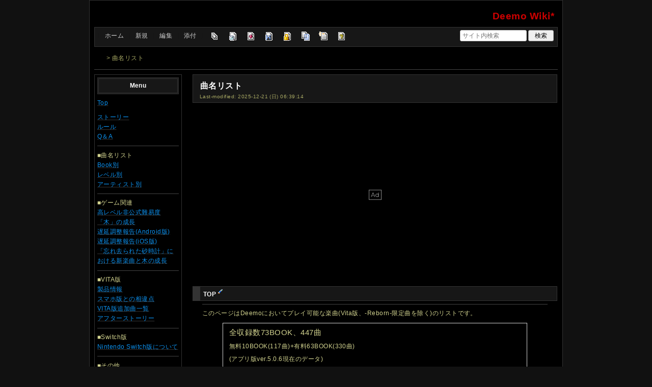

--- FILE ---
content_type: text/html; charset=utf-8
request_url: https://wikiwiki.jp/deemo/%E6%9B%B2%E5%90%8D%E3%83%AA%E3%82%B9%E3%83%88
body_size: 50257
content:
<!DOCTYPE html>
<html lang="ja">
<head prefix="og: https://ogp.me/ns# fb: https://ogp.me/ns/fb# article: https://ogp.me/ns/article#">
    <meta charset="utf-8">
    <meta name="viewport" content="width=980">

    <meta name="description" content="Deemo Wiki*">
        <meta property="og:url" content="https://wikiwiki.jp/deemo/%E6%9B%B2%E5%90%8D%E3%83%AA%E3%82%B9%E3%83%88" />
    <meta property="og:type" content="article" />
    <meta property="og:title" content="曲名リスト - Deemo Wiki*" />
    <meta property="og:description" content="Deemo Wiki*" />
    <meta property="og:site_name" content="Deemo Wiki*" />
    <meta property="og:image" content="https://cdn.wikiwiki.jp/to/w/common/image/wikiwiki_ogp.png?v=4" />
    <title>曲名リスト - Deemo Wiki*</title>

    <link rel="alternate" href="/deemo/::cmd/mixirss" type="application/rss+xml" title="RSS" />
    <link rel="icon" href="https://cdn.wikiwiki.jp/to/w/common/user-favicon.ico?v=4"/>
    <link rel="stylesheet" href="https://cdn.wikiwiki.jp/to/w/common/assets/dist/wikiwiki-ad217af191780b21c7f8.min.css" type="text/css">
<link rel="stylesheet" href="https://cdn.wikiwiki.jp/to/w/common/assets/dist/skin-default_black01-c61e7595b5162280323d.min.css" type="text/css">
    
    <script type="text/javascript" src="https://cdn.wikiwiki.jp/to/w/common/assets/dist/ad-1bf004520fc167abbea6.min.js"></script>
    <script>
    var wi_stay = (function () {
        var wi_data_raw = localStorage.getItem('browsingStatistics');
        var wi_data = wi_data_raw ? (JSON.parse(wi_data_raw) || {}) : {};
        var stay = Number(wi_data.stay);
        if (isNaN(stay)) {
            stay = 0;
        }
        return stay;
    })();
    var wi_data_raw = localStorage.getItem('usageStatistics');
    var wi_data =     wi_data_raw ? (JSON.parse(wi_data_raw) || {}) : {};
    var wi_edit =     String(wi_data.edit || 0);
    var wi_freeze =   String(wi_data.freeze || 0);
    var wi_comment =  String(wi_data.comment || 0);
    var wi_group = String(wi_data.group || "N");
    var wi_smsAuth = wi_data.smsAuth || false;
    var wi_hasPosted = wi_data.hasPosted || false;
    var wi_agreement = String(wi_data.agreementStatus || "false");
    if (document.referrer.length !== 0) {
        var wi_uri = new URL(document.referrer);
        var wi_referer = wi_uri.hostname;
    } else {
        var wi_referer = "unknown";
    }

    // Chromium系判定
    function isChromium() {
        var ua = navigator.userAgent;
        // Edge, Opera, Chrome, Chromium, Brave など
        return /\b(Chrome|Chromium|Edg|OPR|Brave)\b/.test(ua) && !/Silk|UCBrowser|SamsungBrowser|CriOS|FxiOS|OPiOS|EdgiOS/.test(ua);
    }

    var wi_ismobile;
    var wi_device;
    if (isChromium() && navigator.userAgentData) {
        wi_ismobile = navigator.userAgentData.mobile;
        if (wi_ismobile) {
            if (navigator.userAgentData.platform === "Android") {
                wi_device = "and";
            } else {
                wi_device = "ios";
            }
        } else {
            wi_device = "pc";
        }
    } else {
        wi_ismobile = !!navigator.userAgent.match(/iPhone|Android.+Mobile/);
        if (navigator.userAgent.match(/Android.+Mobile/)) {
            wi_device = "and";
        } else if (navigator.userAgent.match(/iPhone/)) {
            wi_device = "ios";
        } else {
            wi_device = "pc";
        }
    }

    var wi_isportrait = window.matchMedia("(orientation: portrait)").matches;
    var wi_isinbound = wi_referer.includes(window.location.hostname) ? false : true;
    var wi_random100 = Math.floor(Math.random() * (100 - 1) + 1);
    var wi_random110 = Math.floor(Math.random() * 10) + 1;
    var wi_isread_yet = true;
    var wi_location_hash = location.hash || false;
</script>

<!-- Google tag (gtag.js) -->
<script async src="https://www.googletagmanager.com/gtag/js?id=G-3Y8FN9EFS7"></script>
<script>
    window.dataLayer = window.dataLayer || [];
    function gtag(){dataLayer.push(arguments);}
    gtag('js', new Date());
    gtag('config', 'G-3Y8FN9EFS7', {
        'content_group': 'deemo',
        'user_properties': {
            'user_group':     wi_group,
            'user_agreement': wi_agreement,
            'edit_count':     wi_edit,
            'comment_count':  wi_comment,
            'sms_auth':       String(wi_smsAuth)
        }
    });
    
</script>

<script>
    window.wikiFq = createWikiFq();
</script>
<script>
    var wi_recref = recordReferrerDomain();
</script>

<script>
const visitData_20241117 = (() => {
const RESET_INTERVAL_MINUTES = 30;
const now = Date.now();
const resetIntervalMs = RESET_INTERVAL_MINUTES * 60 * 1000;
const storageKey = "internalVisitData";
let data = JSON.parse(localStorage.getItem(storageKey)) || { count: 0, lastVisit: now };
if (now - data.lastVisit > resetIntervalMs) data = { count: 0, lastVisit: now };
if (document.referrer && new URL(document.referrer).hostname === window.location.hostname) {
data = { count: data.count + 1, lastVisit: now };
localStorage.setItem(storageKey, JSON.stringify(data));
}
return data;
})();

const int_conditions = [
wi_ismobile,
wi_group === 'N',
wi_agreement === 'false',
!wi_isinbound,
visitData_20241117.count === 1,
];

const int_conditions_pc = [
    !wi_ismobile,
    wi_group === 'N',
    wi_agreement === 'false',
    !wi_isinbound,
    visitData_20241117.count === 1,
];
</script>
<script>
(function(){
  const FLAG="fluxinst_pc";
  const url=new URL(location.href);

  if(url.searchParams.get(FLAG)==="1"){
    url.searchParams.delete(FLAG);
    history.replaceState(null,"",url.toString());
    return;
  }

  if(
    Array.isArray(int_conditions_pc) &&
    int_conditions_pc.every(Boolean)
  ){
    url.searchParams.set(FLAG,"1");
    location.href=url.toString();
  }
})();
</script>


<script>
(function(){
  const FLAG="fluxinst_sp";
  const url=new URL(location.href);

  if(url.searchParams.get(FLAG)==="1"){
    url.searchParams.delete(FLAG);
    history.replaceState(null,"",url.toString());
    return;
  }

  if(
    Array.isArray(int_conditions) &&
    int_conditions.every(Boolean) &&
    (wi_device==="ios" || wi_device==="and")
  ){
    url.searchParams.set(FLAG,"1");
    location.href=url.toString();
  }
})();
</script>

<!-- Google Tag Manager -->
<script>(function(w,d,s,l,i){w[l]=w[l]||[];w[l].push({'gtm.start':
new Date().getTime(),event:'gtm.js'});var f=d.getElementsByTagName(s)[0],
j=d.createElement(s),dl=l!='dataLayer'?'&l='+l:'';j.async=true;j.src=
'https://www.googletagmanager.com/gtm.js?id='+i+dl;f.parentNode.insertBefore(j,f);
})(window,document,'script','dataLayer','GTM-KQ52VZ3');</script>
<!-- End Google Tag Manager -->


<script async="async" src="https://flux-cdn.com/client/ukiuki/flux_wikiwiki_AS_TM_AT.min.js"></script>
<script type="text/javascript">
    var pbjs = pbjs || {};
    pbjs.que = pbjs.que || [];
</script>
<script async src="https://securepubads.g.doubleclick.net/tag/js/gpt.js"></script>
<script>
var googletag = googletag || {};
googletag.cmd = googletag.cmd || [];

var wi_adslot_rectangle = [[300,250],[1,1]];
var wi_adslot = [[300,250],[1,1]];
if (document.documentElement.clientWidth > 406) {
  wi_adslot_rectangle = [[300,250],[336,280],[1,1]];
  wi_adslot = [[468,60],[300,250],[1,1]];
}

window.defineSlotFlux = [];
    if (wi_isinbound && wi_ismobile && wi_group == "N" && wi_agreement === "false") {
      defineSlotFlux.push({"slotID": "div-gpt-ad-1563430750445-0", "sizes": [[300,250]], "slotName":"WIKIWIKI_SP_INBOUND"});
    } else if (wi_isinbound && wi_group == "N" && wi_agreement === "false") {
      defineSlotFlux.push({"slotID": "div-gpt-ad-1567409776345-0", "sizes": [[300,250]], "slotName":"WIKIWIKI_PC_INBOUND"});
      defineSlotFlux.push({"slotID": "div-gpt-ad-1658802281376-0", "sizes": [[300,250]], "slotName":"WIKIWIKI_PC_INBOUND_RIGHT"});
    }
  if (wi_ismobile && !wi_isinbound) {
    defineSlotFlux.push({"slotID": "div-gpt-ad-1562925510696-0", "sizes": [[300,250]], "slotName":"WIKIWIKI_SP_CAPTION"});
  } else if (wi_group === 'N' && wi_agreement === 'false' && !wi_isinbound) {
    defineSlotFlux.push({"slotID": "div-gpt-ad-1565253136679-0", "sizes": [[300,250]], "slotName":"WIKIWIKI_PC_CAPTION"});
  }
if (wi_ismobile && wi_group == "N" && wi_agreement === "false") {
      defineSlotFlux.push({"slotID": "div-gpt-ad-1731135777754-0", "sizes": [[300,600]], "slotName":"WIKIWIKI_SP_CAPTION_300x600"});
}
      defineSlotFlux.push({"slotID": "div-gpt-ad-1566473930452-0", "sizes": [[300,250]], "slotName":"WIKIWIKI_PC_CAPTION_20TH"});
  if (wi_ismobile && !wi_isinbound) {
    defineSlotFlux.push({"slotID": "div-gpt-ad-1567408559923-0", "sizes": [[300,250]], "slotName":"WIKIWIKI_SP_SECOND"});
  } else if (!wi_ismobile && (!wi_isinbound || (wi_isinbound && wi_group !== "N"))) {
    defineSlotFlux.push({"slotID": "div-gpt-ad-1567408559923-0", "sizes": [[300,250]], "slotName":"WIKIWIKI_PC_BOTTOM_LEFT"});
    defineSlotFlux.push({"slotID": "div-gpt-ad-1658912377789-0", "sizes": [[300,250]], "slotName":"WIKIWIKI_PC_BOTTOM_RIGHT"});
  }
if (wi_ismobile && wi_isportrait) {
  defineSlotFlux.push({"slotID": "div-gpt-ad-1563441919648-0", "sizes": [[320, 100], [320, 50]], "slotName":"WIKIWIKI_SP_OVERLAY"});
}
</script>
<script type="text/javascript">
if (defineSlotFlux.length) {
    var readyBids = {
        prebid: false,
        google: false
    };
    var failSafeTimeout = 3e3;
    var launchAdServer = function () {
        if (!readyBids.prebid) {
            return;
        }
        requestAdServer();
    };
    var requestAdServer = function () {
        if (!readyBids.google) {
            readyBids.google = true;
            googletag.cmd.push(function () {
                pbjs.que.push(function () {
                    pbjs.setTargetingForGPTAsync();
                });
                googletag.pubads().refresh();
            });
        }
    };
}
</script>
<script>
googletag.cmd.push(function() {
    if (wi_isinbound && wi_ismobile && wi_group == "N" && wi_agreement === "false") {
      googletag.defineSlot('/19033742/WIKIWIKI_SP_INBOUND',[[300,250]],
        'div-gpt-ad-1563430750445-0').setCollapseEmptyDiv(true).addService(googletag.pubads());
    } else if (wi_isinbound && wi_group == "N" && wi_agreement === "false") {
      googletag.defineSlot('/19033742/WIKIWIKI_PC_INBOUND',[[336,280],[300,250]],
        'div-gpt-ad-1567409776345-0').setCollapseEmptyDiv(true).addService(googletag.pubads());
      googletag.defineSlot('/19033742/WIKIWIKI_PC_INBOUND_RIGHT',[[336,280],[300,250]],
        'div-gpt-ad-1658802281376-0').setCollapseEmptyDiv(true).addService(googletag.pubads());
    }
  if (wi_ismobile && !wi_isinbound) {
    googletag.defineSlot('/19033742/WIKIWIKI_SP_CAPTION',[[300,250],[1,1]],'div-gpt-ad-1562925510696-0').addService(googletag.pubads());
  } else if (wi_group === 'N' && wi_agreement === 'false' && !wi_isinbound) {
    googletag.defineSlot('/19033742/WIKIWIKI_PC_CAPTION',[[300,250],[1,1]],'div-gpt-ad-1565253136679-0').addService(googletag.pubads());
  }
if (wi_ismobile && wi_group == "N" && wi_agreement === "false") {
    googletag.defineSlot('/19033742/WIKIWIKI_SP_CAPTION_300x600',[[300,600],[1,1]],
        'div-gpt-ad-1731135777754-0').addService(googletag.pubads());
}
    googletag.defineSlot('/19033742/WIKIWIKI_PC_CAPTION_20TH',[[300,250],[1,1]],
        'div-gpt-ad-1566473930452-0').addService(googletag.pubads());
    if (wi_ismobile && !wi_isinbound) {
        googletag.defineSlot('/19033742/WIKIWIKI_SP_SECOND',[[300,250]],
        'div-gpt-ad-1567408559923-0').addService(googletag.pubads());
    } else if (!wi_ismobile && (!wi_isinbound || (wi_isinbound && wi_group !== "N"))) {
        googletag.defineSlot('/19033742/WIKIWIKI_PC_BOTTOM_LEFT',[[336,280],[300,250]],
        'div-gpt-ad-1567408559923-0').addService(googletag.pubads());
        googletag.defineSlot('/19033742/WIKIWIKI_PC_BOTTOM_RIGHT',[[336,280],[300,250]],
        'div-gpt-ad-1658912377789-0').addService(googletag.pubads());
    }
    if (wi_ismobile && wi_isportrait) {
        googletag.defineSlot('/19033742/WIKIWIKI_SP_OVERLAY',[[320,100],[320,50],[1,1]],'div-gpt-ad-1563441919648-0').addService(googletag.pubads());
    }
  if (window.innerWidth >= 1000 && wi_group === 'N' && wi_agreement === 'false') {
    googletag.defineOutOfPageSlot('/19033742/WIKIWIKI_SP_OVERLAY_ANCHOR', googletag.enums.OutOfPageFormat.BOTTOM_ANCHOR).addService(googletag.pubads());
  }
    googletag.pubads().setTargeting("gpolicy","sunny");
    googletag.pubads().setTargeting("site","deemo");
    googletag.pubads().collapseEmptyDivs();
    googletag.pubads().enableSingleRequest();
    googletag.pubads().addEventListener('slotRenderEnded', function(event) {
        var slot = event.slot;
        if (document.getElementById(slot.getSlotElementId()) != null){
            var slotElm = document.getElementById(slot.getSlotElementId());
            if (slotElm && slotElm.className === 'overlay-ad-wrapper') {
                var overlayRenderedEvent = document.createEvent('Event');
                overlayRenderedEvent.initEvent('overlay-ad-rendered', true, true);
                slotElm.dispatchEvent(overlayRenderedEvent);
            }
        }
    })
    googletag.pubads().enableLazyLoad({
        fetchMarginPercent: 50,   // 0.5画面分まできたらリクエスト
        renderMarginPercent: 50,  // 0.5画面分まできたら描画
        mobileScaling: 1.0        // モバイルもPCと同じ倍率（0.5画面分）にする
    });
    if (defineSlotFlux.length) {googletag.pubads().disableInitialLoad();};
    googletag.enableServices();
    if (defineSlotFlux.length) {
        pbjs.que.push(function () {
            pbFlux.prebidBidder();
        });
    }
});
</script>


<script type="text/javascript">
if (defineSlotFlux.length) {
    // set failsafe timeout
    setTimeout(function () {
        requestAdServer();
    }, failSafeTimeout);
}
</script>

<script>
googletag.cmd.push(function() {
  googletag.pubads()
    .setTargeting("wi_agreement",     String(wi_data.agreementStatus || "false"))
    .setTargeting("wi_group",     String(wi_data.group || "N"))
    .setTargeting("wi_comment",   wi_comment.length.toString())
    .setTargeting("wi_edit",      wi_edit.length.toString())
    .setTargeting("wi_freeze",    wi_freeze.length.toString())
    .setTargeting("wi_smsAuth",   String(wi_data.smsAuth || false))
    .setTargeting("wi_hasPosted", String(wi_data.hasPosted || false))
    .setTargeting("wi_referer",   String(wi_referer || "unknown"))
    .setTargeting("wi_random110", String(wi_random110 || "0"));
});
</script>

<style>
.pc-caption-ad-default {
    margin-top:20px;
    display:flex;
    justify-content:flex-start;
    gap: 10px 5px;
    min-height:280px;
    position: sticky;
    z-index: 3;
    top: 45px;
}

.pc-caption-ad-center{
    margin-top:20px;
    display:flex;
    justify-content:center;
    gap: 10px 5px;
    min-height:280px;
    position: sticky;
    z-index: 3;
    top: 45px;
}
.pc-caption-ad-mobile{
    margin-top:20px;
    margin-bottom:20px;
    display:flex;
    justify-content:center;
    min-height:331px;
    position: sticky;
    z-index: 3;
    top: 45px;
}
.pc-caption-ad-mobile-300x600{
    margin-top:20px;
    margin-bottom:20px;
    display:flex;
    justify-content:center;
    min-height:331px;
}
.default-advertisement {
    background-color: transparent;
    background-image: url("data:image/svg+xml;charset=UTF-8,%3Csvg xmlns='http://www.w3.org/2000/svg' viewBox='0 0 576 512'%3E%3C!--!Font Awesome Pro 6.6.0 by @fontawesome - https://fontawesome.com License - https://fontawesome.com/license (Commercial License) Copyright 2024 Fonticons, Inc.--%3E%3Cpath d='M16 48l0 416 544 0 0-416L16 48zM0 32l16 0 544 0 16 0 0 16 0 416 0 16-16 0L16 480 0 480l0-16L0 48 0 32zM320 280a56 56 0 1 0 112 0 56 56 0 1 0 -112 0zm56-72c22.6 0 42.8 10.4 56 26.7l0-66.7 0-8 16 0 0 8 0 112 0 64 0 8-16 0 0-8 0-18.7c-13.2 16.3-33.4 26.7-56 26.7c-39.8 0-72-32.2-72-72s32.2-72 72-72zM183.1 160l5.2 0 7.3 0 5.2 0 2.1 4.8L284.2 352l-17.4 0-20.8-48-107.8 0-20.8 48-17.4 0L181 164.8l2.1-4.8zM145 288l94 0L192 179.7 145 288z' fill='%23BBB'/%3E%3C/svg%3E");
    background-repeat: no-repeat;
    background-position: center;
    background-size: 25px 25px;
}

@media (max-width: 500px) {
  .caption-flybox:has(iframe[id^="google_ads_iframe_"]) {
    position: relative;
    min-height: 450px;
  }
}
</style>


<script>
googletag.cmd.push(function() {
    const pcCaptionPaths = [
        '/19033742/WIKIWIKI_PC_CAPTION',
        '/19033742/WIKIWIKI_PC_CAPTION_SIDE_BY',
        '/19033742/WIKIWIKI_PC_CAPTION_20TH',
        '/19033742/WIKIWIKI_CAPTION_B'
    ];

    const spCaptionPaths = [
        '/19033742/WIKIWIKI_SP_CAPTION',
        '/19033742/WIKIWIKI_SP_CAPTION_300x600'
    ];

    googletag.pubads().addEventListener('slotRenderEnded', function(event) {
        const slotElement = document.getElementById(event.slot.getSlotElementId());
        const parent = slotElement?.parentNode;

        if (parent && !event.isEmpty) {
            if (pcCaptionPaths.includes(event.slot.getAdUnitPath())) {
                parent.classList.add(parent.clientWidth < 769 ? "pc-caption-ad-center" : "pc-caption-ad-default");
            } else if (spCaptionPaths.includes(event.slot.getAdUnitPath())) {
                if (event.slot.getAdUnitPath() === '/19033742/WIKIWIKI_SP_CAPTION_300x600') {
                    parent.classList.add("pc-caption-ad-mobile-300x600");
                } else {
                    parent.classList.add("pc-caption-ad-mobile");
                }
            } else if (event.slot.getAdUnitPath() === '/19033742/WIKIWIKI_SP_OVERLAY') {
                document.querySelector('#pc-overlay-ad-close-button svg').style.fill =
                `rgba(${getComputedStyle(document.body).backgroundColor.match(/\d+/g).map(c => 255 - c).join(",")}, 0.5)`;
                document.getElementById('pc-overlay-ad-parent-container').style.visibility = 'visible';
                document.getElementById('pc-overlay-ad-close-button').style.visibility = 'visible';
                document.getElementById('pc-overlay-ad-close-button').classList.add('hidden-switch-class');
            }
        }
    });

    googletag.pubads().addEventListener('slotOnload', function(event) {
        const slotElement = document.getElementById(event.slot.getSlotElementId());
        slotElement?.parentNode?.classList.remove("default-advertisement");
    });
});
</script>

<link rel="preload" as="script" href="https://pdn.adingo.jp/p.js">
<link rel="preconnect" href="https://sh.adingo.jp" crossorigin="use-credentials">
    <link rel="canonical" href="https://wikiwiki.jp/deemo/%E6%9B%B2%E5%90%8D%E3%83%AA%E3%82%B9%E3%83%88">
    <style>
@media screen and (min-width: 820px) {
  .container-wrapper {
    min-width: 930px;
    max-width: 930px;
  }
}
</style>
<style>
  body {
      font-family: Verdana, Arial, "Hiragino Kaku Gothic ProN", "Hiragino Sans", Meiryo, sans-serif;
      font-size: 12px;
  }
</style>
<style>
  @media screen and (max-width: 819px), print and (max-width: 180mm) {
    body {
        font-size: 13px;
    }
  }
</style>
        <script>
        window.globalParamsContainer = {"smsAuthParams":{"actionTrollingDefenceCheck":"\/deemo\/::cmd\/trolling_defence_pass","actionSubmitNumber":"\/p\/sms-auth\/code\/request","actionSubmitCode":"\/p\/sms-auth\/code\/activate","cookieName":"authkey"},"editAssistantImgSrc":{"face_smile":"https:\/\/cdn.wikiwiki.jp\/to\/w\/common\/image\/face\/smile.png?v=4","face_bigsmile":"https:\/\/cdn.wikiwiki.jp\/to\/w\/common\/image\/face\/bigsmile.png?v=4","face_huh":"https:\/\/cdn.wikiwiki.jp\/to\/w\/common\/image\/face\/huh.png?v=4","face_oh":"https:\/\/cdn.wikiwiki.jp\/to\/w\/common\/image\/face\/oh.png?v=4","face_wink":"https:\/\/cdn.wikiwiki.jp\/to\/w\/common\/image\/face\/wink.png?v=4","face_sad":"https:\/\/cdn.wikiwiki.jp\/to\/w\/common\/image\/face\/sad.png?v=4","face_worried":"https:\/\/cdn.wikiwiki.jp\/to\/w\/common\/image\/face\/worried.png?v=4","face_tear":"https:\/\/cdn.wikiwiki.jp\/to\/w\/common\/image\/face\/tear.png?v=4","face_tere":"https:\/\/cdn.wikiwiki.jp\/to\/w\/common\/image\/face\/tere.png?v=4","face_shock":"https:\/\/cdn.wikiwiki.jp\/to\/w\/common\/image\/face\/shock.png?v=4","face_heart":"https:\/\/cdn.wikiwiki.jp\/to\/w\/common\/image\/face\/heart.png?v=4","face_star":"https:\/\/cdn.wikiwiki.jp\/to\/w\/common\/image\/face\/star.gif?v=4","face_hatena":"https:\/\/cdn.wikiwiki.jp\/to\/w\/common\/image\/face\/hatena.gif?v=4","face_tip":"https:\/\/cdn.wikiwiki.jp\/to\/w\/common\/image\/face\/tip.gif?v=4"},"experimentalFeature":false};
    </script>
</head>
<body class="">
<!-- Google Tag Manager (noscript) -->
<noscript><iframe src="https://www.googletagmanager.com/ns.html?id=GTM-KQ52VZ3"
height="0" width="0" style="display:none;visibility:hidden"></iframe></noscript>
<!-- End Google Tag Manager (noscript) --><noscript>
    <div class="noscript-alert">
        <i class="fa fa-exclamation-triangle"></i>
        ブラウザの JavaScript がオフ（ブロックまたは許可しない）に設定されているため、このページは正常に機能しません。
    </div>
</noscript>
<div class="container-wrapper">

    <div class="container clearfix">
                    <div id="header" class="default-header">
                <a href="/deemo/" title="Deemo Wiki*">
                    <span class="title2">Deemo Wiki*</span>
                </a>
            </div>
                <div class="toolbox-container system-ui clearfix" id="naviframe">
            <div class="toolbox toolbox-desktop navibar-container">
                <div id="navigator">[ <a href="/deemo/">ホーム</a> | <a href="/deemo/::cmd/newpage?refer=%E6%9B%B2%E5%90%8D%E3%83%AA%E3%82%B9%E3%83%88" rel="nofollow">新規</a> | <a href="/deemo/::cmd/edit?page=%E6%9B%B2%E5%90%8D%E3%83%AA%E3%82%B9%E3%83%88" rel="nofollow">編集</a> | <a href="/deemo/::cmd/attach?page=%E6%9B%B2%E5%90%8D%E3%83%AA%E3%82%B9%E3%83%88" rel="nofollow">添付</a> ]</div>            </div>
            <div class="toolbox toolbox-desktop toolbar-container">
                <div class="toolbar"><a href="/deemo/::cmd/list" title="一覧" rel="nofollow"><span class="system-icon toolbar list"></span></a>
<a href="/deemo/RecentChanges" title="最終更新" rel="nofollow"><span class="system-icon toolbar recent"></span></a>
<a href="/deemo/::cmd/diff?page=%E6%9B%B2%E5%90%8D%E3%83%AA%E3%82%B9%E3%83%88" title="差分" rel="nofollow"><span class="system-icon toolbar diff"></span></a>
<a href="/deemo/::cmd/backup?page=%E6%9B%B2%E5%90%8D%E3%83%AA%E3%82%B9%E3%83%88" title="バックアップ" rel="nofollow"><span class="system-icon toolbar backup"></span></a>
<a href="/deemo/::cmd/freeze?page=%E6%9B%B2%E5%90%8D%E3%83%AA%E3%82%B9%E3%83%88" title="凍結" rel="nofollow"><span class="system-icon toolbar freeze"></span></a>
<a href="/deemo/::cmd/template?refer=%E6%9B%B2%E5%90%8D%E3%83%AA%E3%82%B9%E3%83%88" title="複製" rel="nofollow"><span class="system-icon toolbar copy"></span></a>
<a href="/deemo/::cmd/rename?refer=%E6%9B%B2%E5%90%8D%E3%83%AA%E3%82%B9%E3%83%88" title="名前変更" rel="nofollow"><span class="system-icon toolbar rename"></span></a>
<a href="/deemo/::cmd/help" title="ヘルプ" rel="nofollow"><span class="system-icon toolbar help"></span></a></div>            </div>
            <div class="toolbox toolbox-mobile toolbar-container">
                <div class="toolbar"><a href="/deemo/" title="ホーム"><span class="system-icon toolbar top"></span></a>
<a href="/deemo/RecentChanges" title="最終更新" rel="nofollow"><span class="system-icon toolbar recent"></span></a>
<a id="menu-in-nav" href="#menubar" class="menu-in-nav">Menu<i class="fas fa-arrow-alt-down"></i></a></div>            </div>
            <div class="toolbox toolbox-searchbar">
                <form action="/deemo/::cmd/search" method="get">
                    <input type="search"  name="word" value="" size="16" placeholder="サイト内検索">
                    <input type="hidden" name="type" value="AND">
                    <input type="submit" value="検索">
                </form>
            </div>
        </div>
            <div id="responsive-navigation"></div>
    <div style="display: none;">
        <div id="edit-menu" class="system-ui">
            <div id="edit-menu-items">
                <ul><li><a href="/deemo/::cmd/newpage?refer=%E6%9B%B2%E5%90%8D%E3%83%AA%E3%82%B9%E3%83%88" rel="nofollow"><span class='system-icon toolbar new'></span> 新規</a></li><li><a href="/deemo/::cmd/edit?page=%E6%9B%B2%E5%90%8D%E3%83%AA%E3%82%B9%E3%83%88" rel="nofollow"><span class='system-icon toolbar edit'></span> 編集</a></li><li><a href="/deemo/::cmd/attach?page=%E6%9B%B2%E5%90%8D%E3%83%AA%E3%82%B9%E3%83%88" rel="nofollow"><span class='system-icon toolbar upload'></span> 添付</a></li></ul>
<ul><li><a href="/deemo/::cmd/list" rel="nofollow"><span class='system-icon toolbar list'></span> 一覧</a></li><li><a href="/deemo/RecentChanges" rel="nofollow"><span class='system-icon toolbar recent'></span> 最終更新</a></li><li><a href="/deemo/::cmd/diff?page=%E6%9B%B2%E5%90%8D%E3%83%AA%E3%82%B9%E3%83%88" rel="nofollow"><span class='system-icon toolbar diff'></span> 差分</a></li><li><a href="/deemo/::cmd/backup?page=%E6%9B%B2%E5%90%8D%E3%83%AA%E3%82%B9%E3%83%88" rel="nofollow"><span class='system-icon toolbar backup'></span> バックアップ</a></li></ul>
<ul><li><a href="/deemo/::cmd/freeze?page=%E6%9B%B2%E5%90%8D%E3%83%AA%E3%82%B9%E3%83%88" rel="nofollow"><span class='system-icon toolbar freeze'></span> 凍結</a></li><li><a href="/deemo/::cmd/template?refer=%E6%9B%B2%E5%90%8D%E3%83%AA%E3%82%B9%E3%83%88" rel="nofollow"><span class='system-icon toolbar copy'></span> 複製</a></li><li><a href="/deemo/::cmd/rename?refer=%E6%9B%B2%E5%90%8D%E3%83%AA%E3%82%B9%E3%83%88" rel="nofollow"><span class='system-icon toolbar rename'></span> 名前変更</a></li></ul>
<ul><li><a href="/deemo/::cmd/help" rel="nofollow"><span class='system-icon toolbar help'></span> ヘルプ</a></li></ul>

            </div>
        </div>
    </div>    </div>

    <div class="container">
        <div class="clearfix">
            <div id="breadcrumbs" class="system-ui">
                <div id="topicpath"><a href="/deemo/" title="FrontPage"><i class="fa fa-home" style="margin-left: 6px; display: inline-block; min-width: 1.2em;"></i></a> &gt; 曲名リスト</div>            </div>
            <div id="system-icon-container" class="system-ui">
                                <span id="share-button-root"></span>                <span id="admin-contact-root" class="single-system-icon"></span>
                <div id="load-panel-root"></div>
                <span id="admin-login" class="single-system-icon">
                    
<a class="admin-login-status" href="/deemo/::cmd/admin_login?return_to=%2Fdeemo%2F%E6%9B%B2%E5%90%8D%E3%83%AA%E3%82%B9%E3%83%88" title="未ログイン">
    <i class="fa-solid fa-cog"></i>
</a>
                </span>
            </div>
        </div>
        <hr />
    </div>

    <div id="contents" class="columns-container three-columns-container container clearfix has-left-column">

        <div class="column-center clearfix">
            <div id="body">
                                                <div id="title">
                                            <h1 class="title">曲名リスト</h1>
                                                                <div id="lastmodified">
                            Last-modified: 2025-12-21 (日) 06:39:14                                                    </div>
                                    </div>

                
<div id="inbound-ad-container">
  <!-- /19033742/WIKIWIKI_PC_INBOUND -->
  <div id='div-gpt-ad-1567409776345-0'></div>
  <!-- /19033742/WIKIWIKI_PC_INBOUND_RIGHT -->
  <div id='div-gpt-ad-1658802281376-0'></div>
  <!-- /19033742/WIKIWIKI_SP_INBOUND -->
  <div id='div-gpt-ad-1563430750445-0' class="hidden-switch-class"></div>
</div>

<style>
.pc-inbound-ad-default {
    margin-top:40px;
    margin-bottom:40px;
    display:flex;
    justify-content:flex-start;
    gap: 10px 5px;
    min-height:280px;
}
.pc-inbound-ad-center{
    margin-top:40px;
    margin-bottom:40px;
    display:flex;
    justify-content:center;
    gap: 10px 5px;
    min-height:280px;
    position: relative;
}
.pc-inbound-ad-mobile{
    margin-top:20px;
    margin-bottom:20px;
    display:flex;
    justify-content:center;
    min-height:280px;
}
.pc-inbound-ad-close-button {
    position: absolute;
    top: -25px;
    left: 50%;
    transform: translateX(-50%);
    width: 20px;
    height: 20px;
    background: url('data:image/svg+xml,%3Csvg xmlns="http://www.w3.org/2000/svg" viewBox="0 0 384 512"%3E%3C!--! Font Awesome Pro 6.6.0 by @fontawesome - https://fontawesome.com License - https://fontawesome.com/license (Commercial License) Copyright 2024 Fonticons, Inc. --%3E%3Cpath class="fa-secondary" opacity=".4" d="M281.4 390.6L304 413.3 349.3 368l-22.6-22.6L237.3 256l89.4-89.4L349.3 144 304 98.7l-22.6 22.6L192 210.7l-89.4-89.4L80 98.7 34.7 144l22.6 22.6L146.7 256 57.4 345.4 34.7 368 80 413.3l22.6-22.6L192 301.3l89.4 89.4z" fill="%23888"/%3E%3C/svg%3E') no-repeat center;
    background-size: contain;
    cursor: pointer;
}
</style>

<script>
(function () {
    const co = document.getElementById('inbound-ad-container');
    const inboundPaths = [
        '/19033742/WIKIWIKI_PC_INBOUND',
        '/19033742/WIKIWIKI_PC_INBOUND_RIGHT'
    ];

    if (wi_isinbound && wi_group === "N" && wi_agreement === "false") {
        if (wi_ismobile) {
            co.classList.add("pc-inbound-ad-mobile","default-advertisement");
        } else {
            const width = co.clientWidth;
            const adClass = width < 683 || (width >= 683 && width < 900) ? ["pc-inbound-ad-center","default-advertisement"] : ["pc-inbound-ad-default"];
            co.classList.add(...adClass);

            if (adClass.includes("pc-inbound-ad-center")) {
                googletag.cmd.push(function() {
                    googletag.pubads().addEventListener('slotOnload', function(event) {
                        if (inboundPaths.includes(event.slot.getAdUnitPath())) {
                            let closeButton = co.querySelector(".pc-inbound-ad-close-button");
                            if (!closeButton) {
                                closeButton = document.createElement("div");
                                closeButton.classList.add("pc-inbound-ad-close-button");
                                closeButton.onclick = () => co.style.display = "none";
                                co.appendChild(closeButton);
                            }
                        }
                    });
                });
            }
        }
    }
})();
</script>

                <div class="search-words small" style="display: none;">
    <div class="small">これらのキーワードがハイライトされています：<ul class="search-words-words"></ul></div>
    <hr class="full_hr">
</div>
                <div id="content">
                                        <h2 id="h2_content_1_0" >TOP <a class="anchor_super" name ="jd1b7da0"></a> <a class="anchor_super" href="/deemo/::cmd/edit?page=%E6%9B%B2%E5%90%8D%E3%83%AA%E3%82%B9%E3%83%88&id=jd1b7da0" rel='nofollow'><span class="system-icon paraedit" title="Edit"></span></a></h2>
<hr class="full_hr" />
<p>このページはDeemoにおいてプレイ可能な楽曲(Vita版、-Reborn-限定曲を除く)のリストです。</p>
<blockquote><p class="quotation"><span style="font-size:15px">全収録数73BOOK、447曲</span></p>
<p class="quotation">無料10BOOK(117曲)+有料63BOOK(330曲)</p>
<p class="quotation">(アプリ版ver.5.0.6現在のデータ)</p></blockquote>
<ul class="list1"><li>旧仕様<a href="/deemo/%E6%9B%B2%E5%90%8D%E3%83%AA%E3%82%B9%E3%83%88%28%E4%BD%9C%E6%A5%AD%E5%A0%B4%29" title="曲名リスト(作業場)" class="rel-wiki-page">曲名リスト</a>(ver.3.6まで)</li></ul>
<ul class="list1"><li>Story、コラボ曲を除いたBOOKは、各本棚に9BOOKずつ収納される。</li>
<li>登場ver.に言及のないBOOK、楽曲はver.1.0から存在している。</li>
<li>ローマ数字の本棚に収録されている各BOOKは全て有料（Nintendo Switch版は全て無料）。</li></ul>
<ul class="list1"><li>ver.2.0のアップデートの際、BOOK選択時のイラストが変更された。変更後の選択時イラストは、各BOOK内いずれかの楽曲のイラストをデフォルメしたものになっている場合が多いため、その元となったイラストの楽曲には備考欄に｢<ins><strong>BOOKイラスト曲</strong></ins>｣と記載している。</li></ul>
<div class="spacer">&nbsp;</div>
<ul class="list1"><li>Vita版(DEEMO～ラスト・リサイタル～)のみでプレイ可能な楽曲・譜面→<a href="/deemo/VITA%E7%89%88%E8%BF%BD%E5%8A%A0%E6%9B%B2%E4%B8%80%E8%A6%A7" title="VITA版追加曲一覧" class="rel-wiki-page">VITA版追加曲一覧</a></li>
<li>Deemo-Reborn-向けリスト→<a href="/deemo/PS4%E7%89%88%E6%A5%BD%E6%9B%B2%E3%83%AA%E3%82%B9%E3%83%88" title="PS4版楽曲リスト" class="rel-wiki-page">-Reborn-リスト</a></li>
<li>システムBGM等、プレイ楽曲以外の楽曲について(ED曲等を含むのでネタバレ注意）→<span class="noexists">その他の楽曲<a href="/deemo/::cmd/edit?page=%E3%81%9D%E3%81%AE%E4%BB%96%E3%81%AE%E6%A5%BD%E6%9B%B2&refer=%E6%9B%B2%E5%90%8D%E3%83%AA%E3%82%B9%E3%83%88" rel="nofollow">?</a></span>
<div class="spacer">&nbsp;</div></li></ul>
<hr class="full_hr" />
<div class="contents">
<a id="contents-index"></a>
<ul class="list1"><li><a href="#jd1b7da0">TOP</a></li>
<li><a href="#m3f27bfe">Story </a>
<ul class="list2"><li><a href="#d6129d19">Deemo's collection Vol.1A </a></li>
<li><a href="#sf7021cc">Deemo's collection Vol.1B </a></li>
<li><a href="#q2c2bdd2">Deemo's collection Vol.2 </a></li>
<li><a href="#fa69e15b">Shattered Memories </a></li>
<li><a href="#nd6a34a5">Shattered Memories 2 </a></li>
<li><a href="#Epilogue">Epilogue </a></li>
<li><a href="#Samsara">Samsara collection </a></li>
<li><a href="#Etude">Etude collection </a></li>
<li><a href="#ue4edd95">Collaboration collection </a></li></ul></li>
<li><a href="#freesongs">Goodnight </a>
<ul class="list2"><li><a href="#rayark12th">Rayark 12th collection </a></li>
<li><a href="#Adventure">Adventure selection </a></li>
<li><a href="#Hundotte"> Hundotte Collection</a></li>
<li><a href="#Mirais"> Mirai's Selection </a></li></ul></li>
<li><a href="#o4c16240">Hourglass </a></li>
<li><a href="#n2ed3ed9">VII(6BOOK 30曲) </a>
<ul class="list2"><li><a href="#Sakuzyo2">Sakuzyo Collection #2 </a></li>
<li><a href="#xi">xi Collection </a></li>
<li><a href="#Taiko">Taiko no Tatsujin Collection </a></li>
<li><a href="#Capchii">Capchii Collection </a></li>
<li><a href="#Sherwin">Sherwin Collection </a></li>
<li><a href="#Ayatsugu">Ayatsugu_Otowa Collection </a></li></ul></li>
<li><a href="#qa811c0d">VI (9BOOK 45曲) </a>
<ul class="list2"><li><a href="#Spring">Spring selection </a></li>
<li><a href="#EmoAdd">Emotional Addict collection </a></li>
<li><a href="#AD3">AD:PIANO collection 3 </a></li>
<li><a href="#Feryquitous2"> Feryquitous collection #2 </a></li>
<li><a href="#c842c9f7">Cytus II collection Vol.1 </a></li>
<li><a href="#u3c75bc0"> Deemo -Reborn- collection </a></li>
<li><a href="#tb934877"> Autumn selection </a></li>
<li><a href="#ec24cd89"> CytusII collection Vol.2 </a></li>
<li><a href="#m08eed0b"> Taishi collection </a></li></ul></li>
<li><a href="#p07f98c0">V (9BOOK 45曲)</a>
<ul class="list2"><li><a href="#db197a3c">N.M.S.T. collection </a></li>
<li><a href="#NMST2"> N.M.S.T. collection #2 </a></li>
<li><a href="#Vocal">Vocal selection </a></li>
<li><a href="#Funkot">Funkot collection </a></li>
<li><a href="#Kobayashi">Kobayashi  collection </a></li>
<li><a href="#Grimoire">Team Grimoire collection </a></li>
<li><a href="#hcb4a17d">Ice collection </a></li>
<li><a href="#DJMAX">DJMAX collection </a></li>
<li><a href="#Sdorica">Sdorica collection </a></li></ul></li>
<li><a href="#f775946c">IV (9BOOK 44曲)</a>
<ul class="list2"><li><a href="#x0b35dc0">DS:PIANO collection </a></li>
<li><a href="#g02db1c3">AD:PIANO collection </a></li>
<li><a href="#AD2">AD:PIANO collection 2 </a></li>
<li><a href="#w906aa5e">M2U × Nicode collection </a></li>
<li><a href="#o090499b">M2U × Nicode collection Vol.2 </a></li>
<li><a href="#t5ad4705">Feryquitous collection </a></li>
<li><a href="#y010a070">Book of A. </a></li>
<li><a href="#e5b28d55">Book of C. </a></li>
<li><a href="#uce8fce4">Yamajet collection </a></li></ul></li>
<li><a href="#d982ca6c">III (9BOOK 45曲)</a>
<ul class="list2"><li><a href="#w02519cf">V.K collection </a></li>
<li><a href="#aed2295e">Brian Crain collection </a></li>
<li><a href="#c83ac944">Eshen Chen collection Vol.1 Transmission</a></li>
<li><a href="#rd6bee97">Rabpit collection</a></li>
<li><a href="#za9ad38d">Aioi collection </a></li>
<li><a href="#Aioi2">Aioi collection vol.2</a></li>
<li><a href="#g492b328">Timeline collection </a></li>
<li><a href="#ib8199af"> Sakuzyo collection </a></li>
<li><a href="#q229f60f"> Cranky collection </a></li></ul></li>
<li><a href="#c8c67b2c">II (9BOOK 45曲)</a>
<ul class="list2"><li><a href="#pa8fada6">MILI collection</a></li>
<li><a href="#ud5823e9">MILI collection Vol.2 </a></li>
<li><a href="#g3372487">MILI collection Vol.3 </a></li>
<li><a href="#zb6e192e"> Knight Iris collection </a></li>
<li><a href="#s1d9afa7"> Knight Rosabell collection </a></li>
<li><a href="#v26de684"> Cytus selection Vol.1 </a></li>
<li><a href="#d3e0a63c">Cytus selection Vol.2</a></li>
<li><a href="#xd83dae5">L: The Lower collection </a></li>
<li><a href="#yb18f912"> L: The Upper collection </a></li></ul></li>
<li><a href="#na56b9f3">I (9BOOK 46曲)</a>
<ul class="list2"><li><a href="#w0869e52">Rayark selection Vol.1</a></li>
<li><a href="#s27f5347">Rayark selection Vol.2</a></li>
<li><a href="#o6657092">Rayark selection Vol.3</a></li>
<li><a href="#v766e36e">RAC collection #1</a></li>
<li><a href="#oddfca15">RAC collection #2</a></li>
<li><a href="#pbadd9d4">RAC collection #3</a></li>
<li><a href="#h318f09e">RAC collection #4</a></li>
<li><a href="#q07e2c3b">RAC collection #5</a></li>
<li><a href="#ne5c74c2">RAC collection #6</a></li></ul></li></ul>
</div>
<hr class="full_hr" />
<div class="caption-flybox" >
  <div id="pc-caption-ad-container">
    <!-- /19033742/WIKIWIKI_PC_CAPTION -->
    <div id='div-gpt-ad-1565253136679-0'></div>
    <!-- /19033742/WIKIWIKI_PC_CAPTION_SIDE_BY -->
    <div id='div-gpt-ad-1719748039754-0' style='max-width: 300px;'></div>
    <!-- /19033742/WIKIWIKI_SP_CAPTION -->
    <div id='div-gpt-ad-1562925510696-0' class="hidden-switch-class"></div>
  </div>
</div>

<script>
if (wi_ismobile && !wi_isinbound) {
    document.getElementById("pc-caption-ad-container").classList.add("default-advertisement","pc-caption-ad-mobile");
    googletag.cmd.push(function() {googletag.display('div-gpt-ad-1562925510696-0');});
    if (window.wikiFq.checkWikifqDisplay('wi_fqgroup1',1,60,0.5) && wi_isread_yet ||wi_location_hash === '##gliaplayer') {
        googletag.cmd.push(function() {googletag.pubads().setTargeting('wi_fqgroup1', 'true');});
        sessionStorage.setItem('wi_pip', false);
        wi_isread_yet = false;
    } else if (sessionStorage.getItem('wi_pip') === 'false') {
        if (window.wikiFq.checkWikifqDisplay('wi_pip',10,60,1.0) && wi_isread_yet) {
            googletag.cmd.push(function() {googletag.pubads().setTargeting('wi_fqgroup1', 'true');});
            wi_isread_yet = false;
        }
    }
} else if (!wi_ismobile && wi_group === 'N' && wi_agreement === 'false' && !wi_isinbound) {
    (function () {
        var gi = document.getElementById("pc-caption-ad-container");
        gi.classList.add("default-advertisement");
        if (gi.clientWidth > 610) {
            if (gi.clientWidth < 769) {
                gi.classList.add("pc-caption-ad-center");
            } else {
                gi.classList.add("pc-caption-ad-default");
            }
            if (window.wikiFq.checkWikifqDisplay('wi_fqgroup1',1,60,1.0) && wi_recref && (wi_recref.includes("google") || wi_recref.includes("yahoo")) || window.wikiFq.checkWikifqDisplay('wi_fqgroup2',1,60,0.2)) {
                googletag.cmd.push(function() {googletag.pubads().setTargeting('wi_fqgroup1', 'true');});
                sessionStorage.setItem('wi_pip', false);
            } else if (sessionStorage.getItem('wi_pip') === 'false') {
                if (window.wikiFq.checkWikifqDisplay('wi_pip',10,60,1.0)) {
                    googletag.cmd.push(function() {googletag.pubads().setTargeting('wi_fqgroup1', 'true');});
                }
            }
            defineSlotFlux.push({"slotID": "div-gpt-ad-1719748039754-0", "sizes": [[300,250]], "slotName":"WIKIWIKI_PC_CAPTION_SIDE_BY"});
            googletag.cmd.push(function() {googletag.display('div-gpt-ad-1565253136679-0');});
            googletag.cmd.push(function() {
                googletag.defineSlot('/19033742/WIKIWIKI_PC_CAPTION_SIDE_BY',[[300,250],[1,1]],'div-gpt-ad-1719748039754-0').addService(googletag.pubads());
                googletag.display('div-gpt-ad-1719748039754-0');});
        }
    })();
}
</script>
<h2 id="h2_content_1_1" class="heading-after-first">Story  <a class="anchor_super" name ="m3f27bfe"></a> <a class="anchor_super" href="/deemo/::cmd/edit?page=%E6%9B%B2%E5%90%8D%E3%83%AA%E3%82%B9%E3%83%88&id=m3f27bfe" rel='nofollow'><span class="system-icon paraedit" title="Edit"></span></a></h2>
<h3 id="h3_content_1_2" class="heading-after-first">Deemo's collection Vol.1A  <a class="anchor_super" name ="d6129d19"></a> <a class="anchor_super" href="/deemo/::cmd/edit?page=%E6%9B%B2%E5%90%8D%E3%83%AA%E3%82%B9%E3%83%88&id=d6129d19" rel='nofollow'><span class="system-icon paraedit" title="Edit"></span></a></h3>
<p>13曲<br />
製品版に無料収録されているコレクション。(体験版では<a href="/deemo/YUBIKIRI-GENMAN" title="YUBIKIRI-GENMAN" class="rel-wiki-page">YUBIKIRI-GENMAN</a>以外が演奏可能)<br />
このコレクションには、初めから解放されている楽曲と<a href="/deemo/%E3%80%8C%E6%9C%A8%E3%80%8D%E3%81%AE%E6%88%90%E9%95%B7" title="「木」の成長" class="rel-wiki-page">「木」の成長</a>によって解放される楽曲とが収録されている。<br />
イラスト担当はメイン絵師硝子氏。</p>
<div class="h-scrollable"><table><tbody><tr><th>曲名</th><th><span class="wikicolor" style="color:#3ab483">Easy</span></th><th><span class="wikicolor" style="color:#38a1db">Normal</span></th><th><span class="wikicolor" style="color:#f8a900">Hard</span></th><th><span class="wikicolor" style="color:Fuchsia">Extra</span></th><th>Artist</th><th>TIME</th><th>BPM</th><th>備考</th></tr><tr><td style="width:300px;"><a href="/deemo/Dream" title="Dream" class="rel-wiki-page">Dream</a></td><td style="text-align:center; width:55px;">1</td><td style="text-align:center; width:55px;">4</td><td style="text-align:center; width:55px;">8</td><td style="text-align:center; width:55px;">-</td><td style="width:300px;">Rabpit</td><td style="text-align:center; width:55px;">2:13</td><td style="text-align:center; width:55px;">151</td><td style="width:125px;"></td></tr><tr><td style="width:300px;"><a href="/deemo/Reflection%20%28Mirror%20Night%29" title="Reflection (Mirror Night)" class="rel-wiki-page">Reflection (Mirror Night)</a></td><td style="text-align:center; width:55px;">1</td><td style="text-align:center; width:55px;">4</td><td style="text-align:center; width:55px;">8</td><td style="text-align:center; width:55px;">-</td><td style="width:300px;">V.K</td><td style="text-align:center; width:55px;">2:30</td><td style="text-align:center; width:55px;">85</td><td style="width:125px;">ver.1.0ではMirror Nightという楽曲名だった</td></tr><tr><td style="width:300px;"><a href="/deemo/Jumpy%20star" title="Jumpy star" class="rel-wiki-page">Jumpy star</a></td><td style="text-align:center; width:55px;">3</td><td style="text-align:center; width:55px;">3</td><td style="text-align:center; width:55px;">6</td><td style="text-align:center; width:55px;">-</td><td style="width:300px;">Yuk-cheung Chun<br class="spacer"> Jeff Li Justine Lu</td><td style="text-align:center; width:55px;">3:05</td><td style="text-align:center; width:55px;">104</td><td style="width:125px;"></td></tr><tr><td style="width:300px;"><a href="/deemo/Wings%20of%20piano" title="Wings of piano" class="rel-wiki-page">Wings of piano</a></td><td style="text-align:center; width:55px;">1</td><td style="text-align:center; width:55px;">6</td><td style="text-align:center; width:55px;">7</td><td style="text-align:center; width:55px;">-</td><td style="width:300px;">V.K</td><td style="text-align:center; width:55px;">2:30</td><td style="text-align:center; width:55px;">68-84</td><td style="width:125px;"></td></tr><tr><td style="width:300px;"><a href="/deemo/Nine%20point%20eight" title="Nine point eight" class="rel-wiki-page">Nine point eight</a></td><td style="text-align:center; width:55px;">1</td><td style="text-align:center; width:55px;">5</td><td style="text-align:center; width:55px;">7</td><td style="text-align:center; width:55px;">-</td><td style="width:300px;">Mili</td><td style="text-align:center; width:55px;">2:32</td><td style="text-align:center; width:55px;">164</td><td style="width:125px;"></td></tr><tr><td style="width:300px;"><a href="/deemo/Light%20pollution" title="Light pollution" class="rel-wiki-page">Light pollution</a></td><td style="text-align:center; width:55px;">1</td><td style="text-align:center; width:55px;">3</td><td style="text-align:center; width:55px;">8</td><td style="text-align:center; width:55px;">-</td><td style="width:300px;">Yuk-cheung Chun feat. Europa Huang</td><td style="text-align:center; width:55px;">2:35</td><td style="text-align:center; width:55px;">122</td><td style="width:125px;"><ins><strong>BOOKイラスト曲</strong></ins><br class="spacer">ver.1.0ではアーティスト名がYukcheung Chun Jeff Li Justine Luとなっていた</td></tr><tr><td style="width:300px;"><a href="/deemo/Undo" title="Undo" class="rel-wiki-page">Undo</a></td><td style="text-align:center; width:55px;">2</td><td style="text-align:center; width:55px;">3</td><td style="text-align:center; width:55px;">7</td><td style="text-align:center; width:55px;">-</td><td style="width:300px;">Yuk-cheung Chun feat. Misi Ke</td><td style="text-align:center; width:55px;">2:29</td><td style="text-align:center; width:55px;">141</td><td style="width:125px;"></td></tr><tr><td style="width:300px;"><a href="/deemo/Platinum" title="Platinum" class="rel-wiki-page">Platinum</a></td><td style="text-align:center; width:55px;">2</td><td style="text-align:center; width:55px;">6</td><td style="text-align:center; width:55px;">6</td><td style="text-align:center; width:55px;">-</td><td style="width:300px;">Sta</td><td style="text-align:center; width:55px;">1:55</td><td style="text-align:center; width:55px;">100</td><td style="width:125px;"></td></tr><tr><td style="width:300px;"><a href="/deemo/Utopiosphere" title="Utopiosphere" class="rel-wiki-page">Utopiosphere</a></td><td style="text-align:center; width:55px;">1</td><td style="text-align:center; width:55px;">4</td><td style="text-align:center; width:55px;">7</td><td style="text-align:center; width:55px;">-</td><td style="width:300px;">Mili</td><td style="text-align:center; width:55px;">2:12</td><td style="text-align:center; width:55px;">176</td><td style="width:125px;"></td></tr><tr><td style="width:300px;"><a href="/deemo/Reverse%20-%20Parallel%20Universe" title="Reverse - Parallel Universe" class="rel-wiki-page">Reverse - Parallel Universe</a></td><td style="text-align:center; width:55px;">1</td><td style="text-align:center; width:55px;">5</td><td style="text-align:center; width:55px;">8</td><td style="text-align:center; width:55px;">-</td><td style="width:300px;">V.K</td><td style="text-align:center; width:55px;">2:49</td><td style="text-align:center; width:55px;">120</td><td style="width:125px;">ver.1.2追加曲 <a href="#Remark1"><span class="wikicolor" style="color:Silver">＊1</span></a></td></tr><tr><td style="width:300px;"><a href="/deemo/I%20hate%20to%20tell%20you" title="I hate to tell you" class="rel-wiki-page">I hate to tell you</a></td><td style="text-align:center; width:55px;">2</td><td style="text-align:center; width:55px;">6</td><td style="text-align:center; width:55px;">8</td><td style="text-align:center; width:55px;">-</td><td style="width:300px;">Yuk-cheung Chun</td><td style="text-align:center; width:55px;">2:52</td><td style="text-align:center; width:55px;">120</td><td style="width:125px;"></td></tr><tr><td style="width:300px;"><a href="/deemo/Saika" title="Saika" class="rel-wiki-page">Saika</a></td><td style="text-align:center; width:55px;">2</td><td style="text-align:center; width:55px;">4</td><td style="text-align:center; width:55px;">6</td><td style="text-align:center; width:55px;">8</td><td style="width:300px;">Rabpit</td><td style="text-align:center; width:55px;">2:15</td><td style="text-align:center; width:55px;">128</td><td style="width:125px;"><a class="ext" href="http://wikiwiki.jp/cytus/?Saika"  rel="nofollow">Cytus<span class="system-icon ext pukiwiki-open-uri" data-href="http://wikiwiki.jp/cytus/?Saika" data-frame="_blank"></span></a>よりアレンジされ収録</td></tr><tr><td style="width:300px;"><a href="/deemo/YUBIKIRI-GENMAN" title="YUBIKIRI-GENMAN" class="rel-wiki-page">YUBIKIRI-GENMAN</a></td><td style="text-align:center; width:55px;">1</td><td style="text-align:center; width:55px;">4</td><td style="text-align:center; width:55px;">7</td><td style="text-align:center; width:55px;">-</td><td style="width:300px;">Mili</td><td style="text-align:center; width:55px;">3:04</td><td style="text-align:center; width:55px;">146</td><td style="width:125px;">ver.1.4追加曲</td></tr></tbody></table></div>
<a class="anchor" name ="Remark1"></a>
<p><span class="wikicolor" style="color:Silver">＊1</span> 正確にはver.1.0に存在した、同アーティストの楽曲<a href="/deemo/Reverse" title="Reverse" class="rel-wiki-page">Reverse</a>(現在はプレイ不可)が差し替えられて追加された。</p>
<h3 id="h3_content_1_3" class="heading-after-first">Deemo's collection Vol.1B  <a class="anchor_super" name ="sf7021cc"></a> <a class="anchor_super" href="/deemo/::cmd/edit?page=%E6%9B%B2%E5%90%8D%E3%83%AA%E3%82%B9%E3%83%88&id=sf7021cc" rel='nofollow'><span class="system-icon paraedit" title="Edit"></span></a></h3>
<p>製品版に無料収録されているコレクション。(体験版では<a href="/deemo/Evolution%20Era" title="Evolution Era" class="rel-wiki-page">Evolution Era</a>、<a href="/deemo/Invite" title="Invite" class="rel-wiki-page">Invite</a>が演奏可能)<br />
このコレクションには、<a href="/deemo/%E3%80%8C%E6%9C%A8%E3%80%8D%E3%81%AE%E6%88%90%E9%95%B7" title="「木」の成長" class="rel-wiki-page">「木」の成長</a>や城内の探索によって解放される楽曲が収録されている。<br />
イラスト担当はメイン絵師硝子氏。</p>
<div class="h-scrollable"><table><tbody><tr><th>曲名</th><th><span class="wikicolor" style="color:#3ab483">Easy</span></th><th><span class="wikicolor" style="color:#38a1db">Normal</span></th><th><span class="wikicolor" style="color:#f8a900">Hard</span></th><th><span class="wikicolor" style="color:Fuchsia">Extra</span></th><th>Artist</th><th>TIME</th><th>BPM</th><th>備考</th></tr><tr><td style="width:300px;"><a href="/deemo/Evolution%20Era" title="Evolution Era" class="rel-wiki-page">Evolution Era</a></td><td style="text-align:center; width:55px;">3</td><td style="text-align:center; width:55px;">6</td><td style="text-align:center; width:55px;">8</td><td style="text-align:center; width:55px;">-</td><td style="width:300px;">V.K</td><td style="text-align:center; width:55px;">2:56</td><td style="text-align:center; width:55px;">90</td><td style="width:125px;"><ins><strong>BOOKイラスト曲</strong></ins><br class="spacer">ver.1.4追加曲</td></tr><tr><td style="width:300px;"><a href="/deemo/Invite" title="Invite" class="rel-wiki-page">Invite</a></td><td style="text-align:center; width:55px;">2</td><td style="text-align:center; width:55px;">5</td><td style="text-align:center; width:55px;">7</td><td style="text-align:center; width:55px;">-</td><td style="width:300px;">Sun Chen feat. Bibi Chao</td><td style="text-align:center; width:55px;">2:50</td><td style="text-align:center; width:55px;">134</td><td style="width:125px;"></td></tr><tr><td style="width:300px;"><a href="/deemo/Run%20Go%20Run" title="Run Go Run" class="rel-wiki-page">Run Go Run</a></td><td style="text-align:center; width:55px;">2</td><td style="text-align:center; width:55px;">3</td><td style="text-align:center; width:55px;">8</td><td style="text-align:center; width:55px;">-</td><td style="width:300px;">Kaeru Underground</td><td style="text-align:center; width:55px;">2:37</td><td style="text-align:center; width:55px;">180</td><td style="width:125px;">ver.1.0ではアーティスト名がDJ Trioとなっていた</td></tr><tr><td style="width:300px;"><a href="/deemo/Yawning%20Lion" title="Yawning Lion" class="rel-wiki-page">Yawning Lion</a></td><td style="text-align:center; width:55px;">2</td><td style="text-align:center; width:55px;">4</td><td style="text-align:center; width:55px;">9</td><td style="text-align:center; width:55px;">-</td><td style="width:300px;">V.K</td><td style="text-align:center; width:55px;">2:30</td><td style="text-align:center; width:55px;">*</td><td style="width:125px;">ver.2.3まではHardLV8だった</td></tr><tr><td style="width:300px;"><a href="/deemo/Pulses" title="Pulses" class="rel-wiki-page">Pulses</a></td><td style="text-align:center; width:55px;">1</td><td style="text-align:center; width:55px;">6</td><td style="text-align:center; width:55px;">8</td><td style="text-align:center; width:55px;">-</td><td style="width:300px;">Sta feat. A</td><td style="text-align:center; width:55px;">2:03</td><td style="text-align:center; width:55px;">92</td><td style="width:125px;">ver.1.0では曲名がPulseだった</td></tr><tr><td style="width:300px;"><a href="/deemo/Electron" title="Electron" class="rel-wiki-page">Electron</a></td><td style="text-align:center; width:55px;">1</td><td style="text-align:center; width:55px;">6</td><td style="text-align:center; width:55px;">8</td><td style="text-align:center; width:55px;">-</td><td style="width:300px;">Yuk-cheung Chun feat. Misi Ke</td><td style="text-align:center; width:55px;">2:44</td><td style="text-align:center; width:55px;">125</td><td style="width:125px;"></td></tr><tr><td style="width:300px;"><a href="/deemo/Untitled2" title="Untitled2" class="rel-wiki-page">Untitled2</a></td><td style="text-align:center; width:55px;">3</td><td style="text-align:center; width:55px;">6</td><td style="text-align:center; width:55px;">8</td><td style="text-align:center; width:55px;">-</td><td style="width:300px;">Fabric Factory</td><td style="text-align:center; width:55px;">2:19</td><td style="text-align:center; width:55px;">111</td><td style="width:125px;">ver.1.2追加曲<br class="spacer">ムービー「Lonely Deemo」の曲</td></tr><tr><td style="width:300px;"><a href="/deemo/Walking%20by%20the%20sea" title="Walking by the sea" class="rel-wiki-page">Walking by the sea</a></td><td style="text-align:center; width:55px;">2</td><td style="text-align:center; width:55px;">5</td><td style="text-align:center; width:55px;">8</td><td style="text-align:center; width:55px;">-</td><td style="width:300px;">Edmund Fu</td><td style="text-align:center; width:55px;">3:04</td><td style="text-align:center; width:55px;">93</td><td style="width:125px;">ver.1.2追加曲<br class="spacer">ver.2.2まではアーティスト名がEdmud Fuとなっていた。</td></tr><tr><td style="width:300px;"><a href="/deemo/Beyond%20The%20Stratus" title="Beyond The Stratus" class="rel-wiki-page">Beyond The Stratus</a></td><td style="text-align:center; width:55px;">2</td><td style="text-align:center; width:55px;">4</td><td style="text-align:center; width:55px;">7</td><td style="text-align:center; width:55px;">-</td><td style="width:300px;">Ice</td><td style="text-align:center; width:55px;">2:17</td><td style="text-align:center; width:55px;">130</td><td style="width:125px;">ver.1.2追加曲</td></tr><tr><td style="width:300px;"><a href="/deemo/Sairai" title="Sairai" class="rel-wiki-page">Sairai</a></td><td style="text-align:center; width:55px;">3</td><td style="text-align:center; width:55px;">5</td><td style="text-align:center; width:55px;">7</td><td style="text-align:center; width:55px;">8</td><td style="width:300px;">Shinichi Kobayashi</td><td style="text-align:center; width:55px;">2:22</td><td style="text-align:center; width:55px;">95</td><td style="width:125px;">ver.1.2追加曲</td></tr><tr><td style="width:300px;"><a href="/deemo/Entrance" title="Entrance" class="rel-wiki-page">Entrance</a></td><td style="text-align:center; width:55px;">2</td><td style="text-align:center; width:55px;">8</td><td style="text-align:center; width:55px;">10</td><td style="text-align:center; width:55px;"><span class="wikicolor" style="color:Fuchsia">L</span></td><td style="width:300px;">Ice</td><td style="text-align:center; width:55px;">1:53</td><td style="text-align:center; width:55px;">180</td><td style="width:125px;">ver.1.2追加曲<br class="spacer"><a class="ext" href="http://wikiwiki.jp/cytus/?Entrance"  rel="nofollow">Cytus<span class="system-icon ext pukiwiki-open-uri" data-href="http://wikiwiki.jp/cytus/?Entrance" data-frame="_blank"></span></a>よりアレンジされ収録<br class="spacer">ver.3.0から音源変更</td></tr><tr><td style="width:300px;"><a href="/deemo/Magnolia" title="Magnolia" class="rel-wiki-page">Magnolia</a></td><td style="text-align:center; width:55px;">4</td><td style="text-align:center; width:55px;">7</td><td style="text-align:center; width:55px;">10</td><td style="text-align:center; width:55px;"><span class="wikicolor" style="color:Fuchsia">M</span></td><td style="width:300px;">M2U Vocal by Guriri</td><td style="text-align:center; width:55px;">2:24</td><td style="text-align:center; width:55px;">160</td><td style="width:125px;"></td></tr><tr><td style="width:300px;"><a href="/deemo/Angelic%20Sphere" title="Angelic Sphere" class="rel-wiki-page">Angelic Sphere</a></td><td style="text-align:center; width:55px;">4</td><td style="text-align:center; width:55px;">5</td><td style="text-align:center; width:55px;">7</td><td style="text-align:center; width:55px;">-</td><td style="width:300px;">3R2</td><td style="text-align:center; width:55px;">2:23</td><td style="text-align:center; width:55px;">143</td><td style="width:125px;">ver.1.5追加曲</td></tr><tr><td style="width:300px;"><a href="/deemo/Leviathan" title="Leviathan" class="rel-wiki-page">Leviathan</a></td><td style="text-align:center; width:55px;">3</td><td style="text-align:center; width:55px;">7</td><td style="text-align:center; width:55px;">9</td><td style="text-align:center; width:55px;">10</td><td style="width:300px;">NeLiME</td><td style="text-align:center; width:55px;">2:13</td><td style="text-align:center; width:55px;">185</td><td style="width:125px;">ver.1.5追加曲</td></tr></tbody></table></div>
<a class="anchor" name ="Remark2"></a>
<h3 id="h3_content_1_4" class="heading-after-first">Deemo's collection Vol.2  <a class="anchor_super" name ="q2c2bdd2"></a> <a class="anchor_super" href="/deemo/::cmd/edit?page=%E6%9B%B2%E5%90%8D%E3%83%AA%E3%82%B9%E3%83%88&id=q2c2bdd2" rel='nofollow'><span class="system-icon paraedit" title="Edit"></span></a></h3>
<p>製品版に無料収録されているコレクション。ver.2.0にて追加。<br />
このコレクションには、<a href="/deemo/%E3%80%8C%E6%9C%A8%E3%80%8D%E3%81%AE%E6%88%90%E9%95%B7" title="「木」の成長" class="rel-wiki-page">ストーリーの進行</a>や城内の探索によって解放される楽曲が収録されている。<br />
イラスト担当はメイン絵師硝子氏。</p>
<div class="h-scrollable"><table><tbody><tr><th>曲名</th><th><span class="wikicolor" style="color:#3ab483">Easy</span></th><th><span class="wikicolor" style="color:#38a1db">Normal</span></th><th><span class="wikicolor" style="color:#f8a900">Hard</span></th><th><span class="wikicolor" style="color:Fuchsia">Extra</span></th><th>Artist</th><th>TIME</th><th>BPM</th><th>備考</th></tr><tr><td style="width:300px;"><a href="/deemo/Suspenseful%20Third%20Day" title="Suspenseful Third Day" class="rel-wiki-page">Suspenseful Third Day</a></td><td style="text-align:center; width:55px;">2</td><td style="text-align:center; width:55px;">5</td><td style="text-align:center; width:55px;">7</td><td style="text-align:center; width:55px;">-</td><td style="width:300px;">Kaeru Underground</td><td style="text-align:center; width:55px;">2:46</td><td style="text-align:center; width:55px;">100</td><td style="width:125px;"><ins><strong>BOOKイラスト曲</strong></ins><br class="spacer"><a href="#Remark3"><span class="wikicolor" style="color:Silver">＊2</span></a></td></tr><tr><td style="width:300px;"><a href="/deemo/Living%20In%20The%20One" title="Living In The One" class="rel-wiki-page">Living In The One</a></td><td style="text-align:center; width:55px;">1</td><td style="text-align:center; width:55px;">4</td><td style="text-align:center; width:55px;">7</td><td style="text-align:center; width:55px;">-</td><td style="width:300px;">Edmund Fu</td><td style="text-align:center; width:55px;">2:50</td><td style="text-align:center; width:55px;">139</td><td style="width:125px;">ver.2.2まではアーティスト名がEdmud Fuとなっていた。</td></tr><tr><td style="width:300px;"><a href="/deemo/Legacy" title="Legacy" class="rel-wiki-page">Legacy</a></td><td style="text-align:center; width:55px;">1</td><td style="text-align:center; width:55px;">4</td><td style="text-align:center; width:55px;">6</td><td style="text-align:center; width:55px;">-</td><td style="width:300px;">switchworks</td><td style="text-align:center; width:55px;">2:03</td><td style="text-align:center; width:55px;">113</td><td style="width:125px;"></td></tr><tr><td style="width:300px;"><a href="/deemo/Sunset" title="Sunset" class="rel-wiki-page">Sunset</a></td><td style="text-align:center; width:55px;">2</td><td style="text-align:center; width:55px;">6</td><td style="text-align:center; width:55px;">8</td><td style="text-align:center; width:55px;">-</td><td style="width:300px;">Alex Vourtsanis</td><td style="text-align:center; width:55px;">2:38</td><td style="text-align:center; width:55px;">180</td><td style="width:125px;"></td></tr><tr><td style="width:300px;"><a href="/deemo/Sakura%20iro%20no%20yume" title="Sakura iro no yume" class="rel-wiki-page">Sakura iro no yume</a></td><td style="text-align:center; width:55px;">2</td><td style="text-align:center; width:55px;">4</td><td style="text-align:center; width:55px;">6</td><td style="text-align:center; width:55px;">-</td><td style="width:300px;">Baba Band</td><td style="text-align:center; width:55px;"><span class="wikicolor" style="color:#ff4500">3:57</span></td><td style="text-align:center; width:55px;">70</td><td style="width:125px;">20m到達時のED曲 <a href="#Remark3"><span class="wikicolor" style="color:Silver">＊2</span></a><br class="spacer">ver.2.0ではアーティスト名がTzu-Chieh Wenとなっていた</td></tr><tr><td style="width:300px;"><a href="/deemo/La%20Promesse" title="La Promesse" class="rel-wiki-page">La Promesse</a></td><td style="text-align:center; width:55px;">5</td><td style="text-align:center; width:55px;">5</td><td style="text-align:center; width:55px;">8</td><td style="text-align:center; width:55px;">-</td><td style="width:300px;">cranky</td><td style="text-align:center; width:55px;">2:32</td><td style="text-align:center; width:55px;">82</td><td style="width:125px;"></td></tr><tr><td style="width:300px;"><a href="/deemo/ANiMA" title="ANiMA" class="rel-wiki-page">ANiMA</a></td><td style="text-align:center; width:55px;">5</td><td style="text-align:center; width:55px;"><span class="wikicolor" style="color:#38a1db">9</span></td><td style="text-align:center; width:55px;"><span class="wikicolor" style="color:#f8a900">11</span></td><td style="text-align:center; width:55px;"><span class="wikicolor" style="color:Fuchsia">xi</span></td><td style="width:300px;">xi</td><td style="text-align:center; width:55px;">1:58</td><td style="text-align:center; width:55px;">183.5</td><td style="width:125px;">ver.3.3でHardがLv10から昇格</td></tr><tr><td style="width:300px;"><a href="/deemo/The%20Beautiful%20Moonlight" title="The Beautiful Moonlight" class="rel-wiki-page">The Beautiful Moonlight</a></td><td style="text-align:center; width:55px;">2</td><td style="text-align:center; width:55px;">4</td><td style="text-align:center; width:55px;">6</td><td style="text-align:center; width:55px;">-</td><td style="width:300px;">Mai Aoyagi</td><td style="text-align:center; width:55px;">3:06</td><td style="text-align:center; width:55px;">135</td><td style="width:125px;"></td></tr><tr><td style="width:300px;"><a href="/deemo/Fluquor" title="Fluquor" class="rel-wiki-page">Fluquor</a></td><td style="text-align:center; width:55px;">2</td><td style="text-align:center; width:55px;">5</td><td style="text-align:center; width:55px;">8</td><td style="text-align:center; width:55px;">-</td><td style="width:300px;">onoken <br class="spacer">/ Vocal: Rin</td><td style="text-align:center; width:55px;">2:28</td><td style="text-align:center; width:55px;">136</td><td style="width:125px;"><a href="#Remark3"><span class="wikicolor" style="color:Silver">＊2</span></a></td></tr><tr><td style="width:300px;"><a href="/deemo/Myosotis" title="Myosotis" class="rel-wiki-page">Myosotis</a></td><td style="text-align:center; width:55px;">5</td><td style="text-align:center; width:55px;"><span class="wikicolor" style="color:#38a1db">9</span></td><td style="text-align:center; width:55px;"><span class="wikicolor" style="color:#f8a900">11</span></td><td style="text-align:center; width:55px;">-</td><td style="width:300px;">M2U /<br class="spacer"> Arranger: M2U &amp; NICODE <br class="spacer">/ Vocal: Guriri &amp; Lucy</td><td style="text-align:center; width:55px;">2:29</td><td style="text-align:center; width:55px;">160</td><td style="width:125px;">ver.2.3まではNormalLV8だった</td></tr><tr><td style="width:300px;"><a href="/deemo/Altale" title="Altale" class="rel-wiki-page">Altale</a></td><td style="text-align:center; width:55px;">4</td><td style="text-align:center; width:55px;">8</td><td style="text-align:center; width:55px;">10</td><td style="text-align:center; width:55px;"><span class="wikicolor" style="color:Fuchsia">S</span></td><td style="width:300px;">Sakuzyo</td><td style="text-align:center; width:55px;">2:32</td><td style="text-align:center; width:55px;">90</td><td style="width:125px;">ver.2.1追加曲<br class="spacer"><strong>Amazon版ではプレイ不可</strong><br class="spacer">Vita版では<a href="#fa69e15b">Shattered Memories</a>に収録されている</td></tr></tbody></table></div>
<a class="anchor" name ="Remark3"></a>
<p><span class="wikicolor" style="color:Silver">＊2</span> これらの楽曲は<span class="noexists">&quot;ver.2.0で追加されたストーリー&quot;におけるエンディング<a href="/deemo/::cmd/edit?page=%E3%81%9D%E3%81%AE%E4%BB%96%E3%81%AE%E6%A5%BD%E6%9B%B2&refer=%E6%9B%B2%E5%90%8D%E3%83%AA%E3%82%B9%E3%83%88" rel="nofollow">?</a></span>(二つ目のエンディング)を見た後、<ins>FC (Full Combo)もしくはAC (All Charming)を達成するとリザルト画面のイラストが変化する(難易度不問)</ins>。ただし、vita版ではアフターストーリーをクリアしていない場合、アフターストーリーでこれらの曲をFC、ACしてもイラストが変化しない。</p>
<h3 id="h3_content_1_5" class="heading-after-first">Shattered Memories  <a class="anchor_super" name ="fa69e15b"></a> <a class="anchor_super" href="/deemo/::cmd/edit?page=%E6%9B%B2%E5%90%8D%E3%83%AA%E3%82%B9%E3%83%88&id=fa69e15b" rel='nofollow'><span class="system-icon paraedit" title="Edit"></span></a></h3>
<p>製品版に無料収録されているコレクション。&quot;Shattered Memories&quot;とは｢砕け散った思い出｣の意味。</p>
<ul class="list1"><li>iOSとAndroidではver.2.2にて登場。ver.2.3にて5曲、ver2.4にて5曲、ver3.0で4曲, ver.3.1で4曲の楽曲が追加。 合計22曲。</li>
<li><span class="noexists">&quot;ver.2.0で追加されたストーリー&quot;におけるエンディング<a href="/deemo/::cmd/edit?page=%E3%81%9D%E3%81%AE%E4%BB%96%E3%81%AE%E6%A5%BD%E6%9B%B2&refer=%E6%9B%B2%E5%90%8D%E3%83%AA%E3%82%B9%E3%83%88" rel="nofollow">?</a></span>(二つ目のエンディング)を見た後に解禁される。この曲集において<a href="/deemo/Altale" title="Altale" class="rel-wiki-page">Altale</a>はプレイできない。</li>
<li>VITA版では2016/07/23のアップデートにて登場。<a href="/deemo/Altale" title="Altale" class="rel-wiki-page">Altale</a>のみプレイ可能であったが、2017/02/28のアップデートにてver.2.4までの楽曲もプレイ可能となった。</li>
<li>auスマートパス版は後のアップデートにより、ver.2.4までに登場した楽曲をプレイすることができる。
<div class="fold-container  clearfix">
    <button class="fold-toggle-button hidden-on-open"><i class="fal fa-plus-square"></i></button>
    <button class="fold-toggle-button visible-on-open"><i class="fal fa-minus-square"></i></button>
    <div class="fold-summary hidden-on-open">BOOKのイラストについて</div>
    <div class="fold-content visible-on-open"><p>通常、BOOK選択時のイラストは、そのBOOK内の楽曲いずれかのイラストをデフォルメしたもの、もしくはイメージしたものになっているが、このBOOKはどの楽曲とも全く違うイラストが描かれている。BOOK名もcollection,selectionではなくMemories。<br />
割れた仮面を付けた仮面の少女と、ガラスのように砕かれた誰かの横顔(が描かれた何か?)。<br />
BOOK名の横に付いた、白い仮面が指し示すものとは一体…?</p>
</div>
</div></li></ul>
<div class="h-scrollable"><table><tbody><tr><th>曲名</th><th><span class="wikicolor" style="color:#3ab483">Easy</span></th><th><span class="wikicolor" style="color:#38a1db">Normal</span></th><th><span class="wikicolor" style="color:#f8a900">Hard</span></th><th><span class="wikicolor" style="color:Fuchsia">Extra</span></th><th>Artist</th><th>TIME</th><th>BPM</th><th>備考</th></tr><tr><td style="width:300px;"><a href="/deemo/Altale" title="Altale" class="rel-wiki-page">Altale</a></td><td style="text-align:center; width:55px;">4</td><td style="text-align:center; width:55px;">8</td><td style="text-align:center; width:55px;">10</td><td style="text-align:center; width:55px;"><span class="wikicolor" style="color:Fuchsia">S</span></td><td style="width:300px;">Sakuzyo</td><td style="text-align:center; width:55px;">2:32</td><td style="text-align:center; width:55px;">90</td><td style="width:125px;"><strong>VITA版のみこのBOOKに収録</strong></td></tr><tr><td style="width:300px;"><a href="/deemo/Run%20Lads%20Run" title="Run Lads Run" class="rel-wiki-page">Run Lads Run</a></td><td style="text-align:center; width:55px;">5</td><td style="text-align:center; width:55px;">8</td><td style="text-align:center; width:55px;"><span class="wikicolor" style="color:#f8a900">11</span></td><td style="text-align:center; width:55px;"><span class="wikicolor" style="color:Fuchsia">V</span></td><td style="width:300px;">KillerBlood</td><td style="text-align:center; width:55px;">2:09</td><td style="text-align:center; width:55px;">160→<span class="wikicolor" style="color:#ff4500">*</span></td><td style="width:125px;">ver.3.3でHardがLv10から昇格</td></tr><tr><td style="width:300px;"><a href="/deemo/Starting%20Wind" title="Starting Wind" class="rel-wiki-page">Starting Wind</a></td><td style="text-align:center; width:55px;">4</td><td style="text-align:center; width:55px;">6</td><td style="text-align:center; width:55px;">9</td><td style="text-align:center; width:55px;">-</td><td style="width:300px;">Edmund Fu</td><td style="text-align:center; width:55px;">3:12</td><td style="text-align:center; width:55px;">160</td><td style="width:125px;"></td></tr><tr><td style="width:300px;"><a href="/deemo/Farewell%20Waltz" title="Farewell Waltz" class="rel-wiki-page">Farewell Waltz</a></td><td style="text-align:center; width:55px;">1</td><td style="text-align:center; width:55px;">4</td><td style="text-align:center; width:55px;">8</td><td style="text-align:center; width:55px;">-</td><td style="width:300px;">Stone</td><td style="text-align:center; width:55px;"><span class="wikicolor" style="color:Silver">1:38</span></td><td style="text-align:center; width:55px;"><span class="wikicolor" style="color:#ff4500">201</span></td><td style="width:125px;">ver.2.2ではアーティスト名がMoosa Shawn Nicholasとなっていた</td></tr><tr><td style="width:300px;"><a href="/deemo/Revival" title="Revival" class="rel-wiki-page">Revival</a></td><td style="text-align:center; width:55px;">3</td><td style="text-align:center; width:55px;">7</td><td style="text-align:center; width:55px;">9</td><td style="text-align:center; width:55px;">10</td><td style="width:300px;">TQ</td><td style="text-align:center; width:55px;">2:31</td><td style="text-align:center; width:55px;">136</td><td style="width:125px;">ver.2.4のみHardLV10だった</td></tr><tr><td style="width:300px;"><a href="/deemo/Ark%20of%20Desire" title="Ark of Desire" class="rel-wiki-page">Ark of Desire</a></td><td style="text-align:center; width:55px;">4</td><td style="text-align:center; width:55px;">7</td><td style="text-align:center; width:55px;">8</td><td style="text-align:center; width:55px;">-</td><td style="width:300px;">Edmund Fu</td><td style="text-align:center; width:55px;">2:52</td><td style="text-align:center; width:55px;">170⇔145</td><td style="width:125px;">ver.2.3追加曲</td></tr><tr><td style="width:300px;"><a href="/deemo/Futarimiti" title="Futarimiti" class="rel-wiki-page">Futarimiti</a></td><td style="text-align:center; width:55px;">3</td><td style="text-align:center; width:55px;">6</td><td style="text-align:center; width:55px;">8</td><td style="text-align:center; width:55px;">-</td><td style="width:300px;">Morrigan &amp; Cranky</td><td style="text-align:center; width:55px;">2:25</td><td style="text-align:center; width:55px;">94→150</td><td style="width:125px;">ver.2.3追加曲</td></tr><tr><td style="width:300px;"><a href="/deemo/Shadow%20in%20the%20mirror" title="Shadow in the mirror" class="rel-wiki-page">Shadow in the mirror</a></td><td style="text-align:center; width:55px;">3</td><td style="text-align:center; width:55px;">6</td><td style="text-align:center; width:55px;">8</td><td style="text-align:center; width:55px;">-</td><td style="width:300px;">Abia Ng</td><td style="text-align:center; width:55px;"><span class="wikicolor" style="color:#ff4500">3:38</span></td><td style="text-align:center; width:55px;">80→120</td><td style="width:125px;">ver.2.3追加曲</td></tr><tr><td style="width:300px;"><a href="/deemo/nightfall" title="nightfall" class="rel-wiki-page">nightfall</a></td><td style="text-align:center; width:55px;">3</td><td style="text-align:center; width:55px;">6</td><td style="text-align:center; width:55px;">8</td><td style="text-align:center; width:55px;">-</td><td style="width:300px;">ginkiha</td><td style="text-align:center; width:55px;">2:00</td><td style="text-align:center; width:55px;">92</td><td style="width:125px;">ver.2.3追加曲<br class="spacer">ver.2.3ではHardLV9だった</td></tr><tr><td style="width:300px;"><a href="/deemo/Yaoyue" title="Yaoyue" class="rel-wiki-page">Yaoyue</a></td><td style="text-align:center; width:55px;">4</td><td style="text-align:center; width:55px;">7</td><td style="text-align:center; width:55px;">10</td><td style="text-align:center; width:55px;">-</td><td style="width:300px;">gondayu</td><td style="text-align:center; width:55px;">2:16</td><td style="text-align:center; width:55px;">132</td><td style="width:125px;">ver.2.3追加曲</td></tr><tr><td style="width:300px;"><a href="/deemo/Kimi%20ga%20Nokoshita%20Sekai%20de" title="Kimi ga Nokoshita Sekai de" class="rel-wiki-page">Kimi ga Nokoshita Sekai de</a></td><td style="text-align:center; width:55px;">2</td><td style="text-align:center; width:55px;">6</td><td style="text-align:center; width:55px;">8</td><td style="text-align:center; width:55px;">-</td><td style="width:300px;">The SxPlay</td><td style="text-align:center; width:55px;"><span class="wikicolor" style="color:#ff4500">3:45</span></td><td style="text-align:center; width:55px;">106</td><td style="width:125px;">ver.2.4追加曲</td></tr><tr><td style="width:300px;"><a href="/deemo/Guardian" title="Guardian" class="rel-wiki-page">Guardian</a></td><td style="text-align:center; width:55px;">1</td><td style="text-align:center; width:55px;">5</td><td style="text-align:center; width:55px;">7</td><td style="text-align:center; width:55px;">-</td><td style="width:300px;">The SxPlay</td><td style="text-align:center; width:55px;"><span class="wikicolor" style="color:#ff4500">4:39</span></td><td style="text-align:center; width:55px;">80</td><td style="width:125px;">ver.2.4追加曲</td></tr><tr><td style="width:300px;"><a href="/deemo/Rainbow%27s%20End" title="Rainbow&#039;s End" class="rel-wiki-page">Rainbow's End</a></td><td style="text-align:center; width:55px;">3</td><td style="text-align:center; width:55px;">6</td><td style="text-align:center; width:55px;">8</td><td style="text-align:center; width:55px;">-</td><td style="width:300px;">Edmund Fu</td><td style="text-align:center; width:55px;">3:03</td><td style="text-align:center; width:55px;">65-75</td><td style="width:125px;">ver.2.4追加曲</td></tr><tr><td style="width:300px;"><a href="/deemo/Post-script" title="Post-script" class="rel-wiki-page">Post-script</a></td><td style="text-align:center; width:55px;">3</td><td style="text-align:center; width:55px;">4</td><td style="text-align:center; width:55px;">5</td><td style="text-align:center; width:55px;">-</td><td style="width:300px;">The Hoshizora Project</td><td style="text-align:center; width:55px;">2:08</td><td style="text-align:center; width:55px;">82.5</td><td style="width:125px;">ver.2.4追加曲</td></tr><tr><td style="width:300px;"><a href="/deemo/H" title="H" class="rel-wiki-page">H</a></td><td style="text-align:center; width:55px;">5</td><td style="text-align:center; width:55px;"><span class="wikicolor" style="color:#38a1db">9</span></td><td style="text-align:center; width:55px;">10</td><td style="text-align:center; width:55px;"><span class="wikicolor" style="color:Fuchsia">H</span></td><td style="width:300px;">orangentle</td><td style="text-align:center; width:55px;">2:21</td><td style="text-align:center; width:55px;">110</td><td style="width:125px;">ver.2.4追加曲</td></tr><tr><td style="width:300px;"><a href="/deemo/Tree%20of%20Dreams" title="Tree of Dreams" class="rel-wiki-page">Tree of Dreams</a></td><td style="text-align:center; width:55px;">3</td><td style="text-align:center; width:55px;">5</td><td style="text-align:center; width:55px;">8</td><td style="text-align:center; width:55px;">-</td><td style="width:300px;">Michiru Oshima</td><td style="text-align:center; width:55px;"><span class="wikicolor" style="color:#ff4500">4:23</span></td><td style="text-align:center; width:55px;">81</td><td style="width:125px;">ver.3.0追加曲</td></tr><tr><td style="width:300px;"><a href="/deemo/White%20Rain" title="White Rain" class="rel-wiki-page">White Rain</a></td><td style="text-align:center; width:55px;">4</td><td style="text-align:center; width:55px;">6</td><td style="text-align:center; width:55px;">8</td><td style="text-align:center; width:55px;">-</td><td style="width:300px;">Michiru Oshima</td><td style="text-align:center; width:55px;"><span class="wikicolor" style="color:#ff4500"><strong>5:01</strong></span></td><td style="text-align:center; width:55px;">80</td><td style="width:125px;">ver.3.0追加曲</td></tr><tr><td style="width:300px;"><a href="/deemo/Infinite%20Puzzle" title="Infinite Puzzle" class="rel-wiki-page">Infinite Puzzle</a></td><td style="text-align:center; width:55px;"><span class="wikicolor" style="color:#3ab483">6</span></td><td style="text-align:center; width:55px;">8</td><td style="text-align:center; width:55px;">10</td><td style="text-align:center; width:55px;">-</td><td style="width:300px;">Y-SHIN</td><td style="text-align:center; width:55px;">2:03</td><td style="text-align:center; width:55px;">162</td><td style="width:125px;">ver.3.0追加曲</td></tr><tr><td style="width:300px;"><a href="/deemo/Spring%20Snowflake%20Flower" title="Spring Snowflake Flower" class="rel-wiki-page">Spring Snowflake Flower</a></td><td style="text-align:center; width:55px;">5</td><td style="text-align:center; width:55px;">7</td><td style="text-align:center; width:55px;">9</td><td style="text-align:center; width:55px;">-</td><td style="width:300px;">masaki kawasaki</td><td style="text-align:center; width:55px;">2:03</td><td style="text-align:center; width:55px;">135→115</td><td style="width:125px;">ver.3.0追加曲</td></tr><tr><td style="width:300px;"><a href="/deemo/Little%20Love" title="Little Love" class="rel-wiki-page">Little Love</a></td><td style="text-align:center; width:55px;">1</td><td style="text-align:center; width:55px;">4</td><td style="text-align:center; width:55px;">5</td><td style="text-align:center; width:55px;">-</td><td style="width:300px;">Michiru Oshima</td><td style="text-align:center; width:55px;"><span class="wikicolor" style="color:#ff4500">3:22</span></td><td style="text-align:center; width:55px;">60～70</td><td style="width:125px;">ver.3.1追加曲</td></tr><tr><td style="width:300px;"><a href="/deemo/Lonely%20Pianist" title="Lonely Pianist" class="rel-wiki-page">Lonely Pianist</a></td><td style="text-align:center; width:55px;">2</td><td style="text-align:center; width:55px;">3</td><td style="text-align:center; width:55px;">6</td><td style="text-align:center; width:55px;">-</td><td style="width:300px;">Michiru Oshima</td><td style="text-align:center; width:55px;">2:38</td><td style="text-align:center; width:55px;">130</td><td style="width:125px;">ver.3.1追加曲</td></tr><tr><td style="width:300px;"><a href="/deemo/Miracle%20of%20Daybreak" title="Miracle of Daybreak" class="rel-wiki-page">Miracle of Daybreak</a></td><td style="text-align:center; width:55px;">1</td><td style="text-align:center; width:55px;">5</td><td style="text-align:center; width:55px;">7</td><td style="text-align:center; width:55px;">-</td><td style="width:300px;">WhiteCapella</td><td style="text-align:center; width:55px;">2:08</td><td style="text-align:center; width:55px;">76→90</td><td style="width:125px;">ver.3.1追加曲</td></tr><tr><td style="width:300px;"><a href="/deemo/Waltz%20in%20Devil%27s%20Playground" title="Waltz in Devil&#039;s Playground" class="rel-wiki-page">Waltz in Devil's Playground</a></td><td style="text-align:center; width:55px;">2</td><td style="text-align:center; width:55px;">4</td><td style="text-align:center; width:55px;">7</td><td style="text-align:center; width:55px;">-</td><td style="width:300px;">Ramenbot Jr.</td><td style="text-align:center; width:55px;">2:47</td><td style="text-align:center; width:55px;">128</td><td style="width:125px;">ver.3.1追加曲</td></tr></tbody></table></div>
<h3 id="h3_content_1_6" class="heading-after-first">Shattered Memories 2  <a class="anchor_super" name ="nd6a34a5"></a> <a class="anchor_super" href="/deemo/::cmd/edit?page=%E6%9B%B2%E5%90%8D%E3%83%AA%E3%82%B9%E3%83%88&id=nd6a34a5" rel='nofollow'><span class="system-icon paraedit" title="Edit"></span></a></h3>
<p>ver.3.2にて登場。<span class="noexists">&quot;ver.2.0で追加されたストーリー&quot;におけるエンディング<a href="/deemo/::cmd/edit?page=%E3%81%9D%E3%81%AE%E4%BB%96%E3%81%AE%E6%A5%BD%E6%9B%B2&refer=%E6%9B%B2%E5%90%8D%E3%83%AA%E3%82%B9%E3%83%88" rel="nofollow">?</a></span>(二つ目のエンディング)を見た後に解禁される。<br />
ver.3.4で2曲、ver.3.5で1曲、ver3.6で4曲、ver.3.7で3曲、ver.3.8で3曲、ver.3.9で3曲、ver.4.0で3曲、ver.4.1で3曲、ver.4.2で1曲、ver4.3で1曲、ver5.0で1曲の楽曲が追加された。合計29曲。<br />
イラスト担当はHuang Chen他。</p>
<div class="h-scrollable"><table><tbody><tr><th>曲名</th><th><span class="wikicolor" style="color:#3ab483">Easy</span></th><th><span class="wikicolor" style="color:#38a1db">Normal</span></th><th><span class="wikicolor" style="color:#f8a900">Hard</span></th><th>Artist</th><th>TIME</th><th>BPM</th><th>備考</th></tr><tr><td style="width:300px;"><a href="/deemo/Aquamarine" title="Aquamarine" class="rel-wiki-page">Aquamarine</a></td><td style="text-align:center; width:55px;">1</td><td style="text-align:center; width:55px;">7</td><td style="text-align:center; width:55px;">9</td><td style="width:300px;">Cashew</td><td style="text-align:center; width:55px;">2:35</td><td style="text-align:center; width:55px;">130</td><td style="width:125px;"></td></tr><tr><td style="width:300px;"><a href="/deemo/Go%20or%20Stay" title="Go or Stay" class="rel-wiki-page">Go or Stay</a></td><td style="text-align:center; width:55px;">2</td><td style="text-align:center; width:55px;">6</td><td style="text-align:center; width:55px;">8</td><td style="width:300px;">Zris</td><td style="text-align:center; width:55px;">2:20</td><td style="text-align:center; width:55px;">138</td><td style="width:125px;"></td></tr><tr><td style="width:300px;"><a href="/deemo/Ruins%20in%20the%20Mirage" title="Ruins in the Mirage" class="rel-wiki-page">Ruins in the Mirage</a></td><td style="text-align:center; width:55px;">3</td><td style="text-align:center; width:55px;">7</td><td style="text-align:center; width:55px;">8</td><td style="width:300px;">SIHanatsuka<br class="spacer">&amp; Yukino</td><td style="text-align:center; width:55px;">2:02</td><td style="text-align:center; width:55px;">108</td><td style="width:125px;"></td></tr><tr><td style="width:300px;"><a href="/deemo/White%20Fantasy" title="White Fantasy" class="rel-wiki-page">White Fantasy</a></td><td style="text-align:center; width:55px;">2</td><td style="text-align:center; width:55px;">6</td><td style="text-align:center; width:55px;">8</td><td style="width:300px;">SLS</td><td style="text-align:center; width:55px;">2:47</td><td style="text-align:center; width:55px;">*</td><td style="width:125px;"></td></tr><tr><td style="width:300px;"><a href="/deemo/Last%20Promise" title="Last Promise" class="rel-wiki-page">Last Promise</a></td><td style="text-align:center; width:55px;">3</td><td style="text-align:center; width:55px;">5</td><td style="text-align:center; width:55px;">8</td><td style="width:300px;">HyuN &amp; Ritoru<br class="spacer">feat. Serentium</td><td style="text-align:center; width:55px;">1:44</td><td style="text-align:center; width:55px;">130</td><td style="width:125px;">ver.3.4追加曲</td></tr><tr><td style="width:300px;"><a href="/deemo/tomoshibi" title="tomoshibi" class="rel-wiki-page">tomoshibi</a></td><td style="text-align:center; width:55px;">1</td><td style="text-align:center; width:55px;">4</td><td style="text-align:center; width:55px;">7</td><td style="width:300px;">yourmythos</td><td style="text-align:center; width:55px;"><span class="wikicolor" style="color:#ff4500">3:34</span></td><td style="text-align:center; width:55px;">76</td><td style="width:125px;">ver.3.4追加曲</td></tr><tr><td style="width:300px;"><a href="/deemo/Out%20of%20Natura" title="Out of Natura" class="rel-wiki-page">Out of Natura</a></td><td style="text-align:center; width:55px;">3</td><td style="text-align:center; width:55px;">6</td><td style="text-align:center; width:55px;">9</td><td style="width:300px;">Sound Souler</td><td style="text-align:center; width:55px;">2:11</td><td style="text-align:center; width:55px;">160</td><td style="width:125px;">ver.3.5追加曲</td></tr><tr><td style="width:300px;"><a href="/deemo/ripples" title="ripples" class="rel-wiki-page">ripples</a></td><td style="text-align:center; width:55px;">1</td><td style="text-align:center; width:55px;">3</td><td style="text-align:center; width:55px;">6</td><td style="width:300px;">naoto</td><td style="text-align:center; width:55px;">2:22</td><td style="text-align:center; width:55px;">95</td><td style="width:125px;">ver.3.6追加曲</td></tr><tr><td style="width:300px;"><a href="/deemo/A%20Little%20Servant" title="A Little Servant" class="rel-wiki-page">A Little Servant</a></td><td style="text-align:center; width:55px;">2</td><td style="text-align:center; width:55px;">4</td><td style="text-align:center; width:55px;">7</td><td style="width:300px;">Alice Schach and<br class="spacer">the magic orchestra</td><td style="text-align:center; width:55px;">3:00</td><td style="text-align:center; width:55px;">165</td><td style="width:125px;">ver.3.6追加曲</td></tr><tr><td style="width:300px;"><a href="/deemo/Clover%20Snow" title="Clover Snow" class="rel-wiki-page">Clover Snow</a></td><td style="text-align:center; width:55px;">3</td><td style="text-align:center; width:55px;">6</td><td style="text-align:center; width:55px;">9</td><td style="width:300px;">RICHIE EAO</td><td style="text-align:center; width:55px;">2:06</td><td style="text-align:center; width:55px;">160</td><td style="width:125px;">ver.3.6追加曲</td></tr><tr><td style="width:300px;"><a href="/deemo/Ensemble%20Curtain%20Fall" title="Ensemble Curtain Fall" class="rel-wiki-page">Ensemble Curtain Fall</a></td><td style="text-align:center; width:55px;">3</td><td style="text-align:center; width:55px;">6</td><td style="text-align:center; width:55px;">9</td><td style="width:300px;">Ayatsugu_Otowa</td><td style="text-align:center; width:55px;">2:11</td><td style="text-align:center; width:55px;"><span class="wikicolor" style="color:#ff4500">216</span></td><td style="width:125px;">ver.3.6追加曲</td></tr><tr><td style="width:300px;"><a href="/deemo/Cigarette%20%28DEEMO%20ver%29" title="Cigarette (DEEMO ver)" class="rel-wiki-page">Aquarelle: 010</a></td><td style="text-align:center; width:55px;">1</td><td style="text-align:center; width:55px;">3</td><td style="text-align:center; width:55px;">6</td><td style="width:300px;">Ruibass</td><td style="text-align:center; width:55px;">1:56</td><td style="text-align:center; width:55px;">52.5</td><td style="width:125px;">ver.3.7追加曲<br class="spacer">ver.3.7時点では<br class="spacer">Cigarette (DEEMO ver)という曲名だった</td></tr><tr><td style="width:300px;"><a href="/deemo/Out%20of%20the%20Box" title="Out of the Box" class="rel-wiki-page">Out of the Box</a></td><td style="text-align:center; width:55px;">3</td><td style="text-align:center; width:55px;">5</td><td style="text-align:center; width:55px;">8</td><td style="width:300px;">PTB10</td><td style="text-align:center; width:55px;">2:07</td><td style="text-align:center; width:55px;">136→*</td><td style="width:125px;">ver.3.7追加曲</td></tr><tr><td style="width:300px;"><a href="/deemo/Shedding%20Season" title="Shedding Season" class="rel-wiki-page">Shedding Season</a></td><td style="text-align:center; width:55px;">4</td><td style="text-align:center; width:55px;">6</td><td style="text-align:center; width:55px;">9</td><td style="width:300px;">TERU FOX</td><td style="text-align:center; width:55px;">2:32</td><td style="text-align:center; width:55px;">90</td><td style="width:125px;">ver.3.7追加曲</td></tr><tr><td style="width:300px;"><a href="/deemo/Still-Waking%20Sleep%20%28DEEMO%20edit%29" title="Still-Waking Sleep (DEEMO edit)" class="rel-wiki-page">Still-Waking Sleep (DEEMO edit)</a></td><td style="text-align:center; width:55px;">1</td><td style="text-align:center; width:55px;">4</td><td style="text-align:center; width:55px;">6</td><td style="width:300px;">Hundotte</td><td style="text-align:center; width:55px;">2:30</td><td style="text-align:center; width:55px;">104</td><td style="width:125px;">ver.3.8追加曲</td></tr><tr><td style="width:300px;"><a href="/deemo/If%20I%20Can%20See%20You%20Again" title="If I Can See You Again" class="rel-wiki-page">If I Can See You Again</a></td><td style="text-align:center; width:55px;">2</td><td style="text-align:center; width:55px;">4</td><td style="text-align:center; width:55px;">6</td><td style="width:300px;">Sing Sing Rabbit</td><td style="text-align:center; width:55px;">2:53</td><td style="text-align:center; width:55px;">120</td><td style="width:125px;">ver.3.8追加曲</td></tr><tr><td style="width:300px;"><a href="/deemo/Ray%20Of%20Sunshine" title="Ray Of Sunshine" class="rel-wiki-page">Ray Of Sunshine</a></td><td style="text-align:center; width:55px;">3</td><td style="text-align:center; width:55px;">5</td><td style="text-align:center; width:55px;">9</td><td style="width:300px;">Sherwin</td><td style="text-align:center; width:55px;">2:12</td><td style="text-align:center; width:55px;">120</td><td style="width:125px;">ver.3.8追加曲</td></tr><tr><td style="width:300px;"><a href="/deemo/witch%20hunting" title="witch hunting" class="rel-wiki-page">witch hunting</a></td><td style="text-align:center; width:55px;">1</td><td style="text-align:center; width:55px;">5</td><td style="text-align:center; width:55px;">8</td><td style="width:300px;">JohnTowse. LunaSafari <br class="spacer">feat. SAYA</td><td style="text-align:center; width:55px;">2:51</td><td style="text-align:center; width:55px;">140</td><td style="width:125px;">ver.3.9追加曲</td></tr><tr><td style="width:300px;"><a href="/deemo/LandScape" title="LandScape" class="rel-wiki-page">LandScape</a></td><td style="text-align:center; width:55px;">2</td><td style="text-align:center; width:55px;">4</td><td style="text-align:center; width:55px;">7</td><td style="width:300px;">Keikaku Tsuukou<br class="spacer">feat. Paroto</td><td style="text-align:center; width:55px;">2:29</td><td style="text-align:center; width:55px;">170</td><td style="width:125px;">ver.3.9追加曲</td></tr><tr><td style="width:300px;"><a href="/deemo/Empedrado" title="Empedrado" class="rel-wiki-page">Empedrado</a></td><td style="text-align:center; width:55px;">5</td><td style="text-align:center; width:55px;">8</td><td style="text-align:center; width:55px;">10</td><td style="width:300px;">Yuma.Mizo</td><td style="text-align:center; width:55px;">2:30</td><td style="text-align:center; width:55px;"><span class="wikicolor" style="color:#ff4500">260</span></td><td style="width:125px;">ver.3.9追加曲</td></tr><tr><td style="width:300px;"><a href="/deemo/Hana%20no%20Kotoba" title="Hana no Kotoba" class="rel-wiki-page">Hana no Kotoba</a></td><td style="text-align:center; width:55px;">1</td><td style="text-align:center; width:55px;">4</td><td style="text-align:center; width:55px;">6</td><td style="width:300px;">Shina Kami &amp; Silaver</td><td style="text-align:center; width:55px;">2:52</td><td style="text-align:center; width:55px;">167</td><td style="width:125px;">ver.4.0追加曲</td></tr><tr><td style="width:300px;"><a href="/deemo/Lavuestia%20Mutanz" title="Lavuestia Mutanz" class="rel-wiki-page">Lavuestia Mutanz</a></td><td style="text-align:center; width:55px;">3</td><td style="text-align:center; width:55px;">5</td><td style="text-align:center; width:55px;">8</td><td style="width:300px;">Narsil (from Ring)<br class="spacer">feat.Himeko Nemuri (Luna-Crescente)</td><td style="text-align:center; width:55px;">2:25</td><td style="text-align:center; width:55px;"><span class="wikicolor" style="color:#ff4500">200</span></td><td style="width:125px;">ver.4.0追加曲</td></tr><tr><td style="width:300px;"><a href="/deemo/Matricaria%20-Pazs%20cfzj%20ze%20Epfbfzm-" title="Matricaria -Pazs cfzj ze Epfbfzm-" class="rel-wiki-page">Matricaria -Pazs cfzj ze Epfbfzm-</a></td><td style="text-align:center; width:55px;">2</td><td style="text-align:center; width:55px;">6</td><td style="text-align:center; width:55px;">9</td><td style="width:300px;">NOMA &amp; Apo11o&quot;1.62&quot;program<br class="spacer">ft.Yuki Shizaki</td><td style="text-align:center; width:55px;">2:40</td><td style="text-align:center; width:55px;">172</td><td style="width:125px;">ver.4.0追加曲</td></tr><tr><td style="width:300px;"><a href="/deemo/Dance%20in%20the%20midnight" title="Dance in the midnight" class="rel-wiki-page">Dance in the midnight</a></td><td style="text-align:center; width:55px;">2</td><td style="text-align:center; width:55px;">5</td><td style="text-align:center; width:55px;">8</td><td style="width:300px;">Manhattan Midnight</td><td style="text-align:center; width:55px;">2:46</td><td style="text-align:center; width:55px;">120</td><td style="width:125px;">ver.4.1追加曲</td></tr><tr><td style="width:300px;"><a href="/deemo/Tempest" title="Tempest" class="rel-wiki-page">Tempest</a></td><td style="text-align:center; width:55px;">4</td><td style="text-align:center; width:55px;">7</td><td style="text-align:center; width:55px;">9</td><td style="width:300px;">Freeleaves</td><td style="text-align:center; width:55px;">2:28</td><td style="text-align:center; width:55px;">145</td><td style="width:125px;">ver.4.1追加曲</td></tr><tr><td style="width:300px;"><a href="/deemo/Arekstrar%20Nornir" title="Arekstrar Nornir" class="rel-wiki-page">Arekstrar Nornir</a></td><td style="text-align:center; width:55px;">3</td><td style="text-align:center; width:55px;">8</td><td style="text-align:center; width:55px;">10</td><td style="width:300px;">Yuma.Mizo feat. Ai Ohsera</td><td style="text-align:center; width:55px;">2:42</td><td style="text-align:center; width:55px;">*</td><td style="width:125px;">ver.4.1追加曲</td></tr><tr><td style="width:300px;"><a href="/deemo/saeru" title="saeru" class="rel-wiki-page">saeru</a></td><td style="text-align:center; width:55px;">2</td><td style="text-align:center; width:55px;">5</td><td style="text-align:center; width:55px;">7</td><td style="width:300px;">yourmythos</td><td style="text-align:center; width:55px;">2:54</td><td style="text-align:center; width:55px;">78</td><td style="width:125px;">ver.4.2追加曲</td></tr><tr><td style="width:300px;"><a href="/deemo/in%20a%20cradle" title="in a cradle" class="rel-wiki-page">in a cradle</a></td><td style="text-align:center; width:55px;">2</td><td style="text-align:center; width:55px;">5</td><td style="text-align:center; width:55px;">7</td><td style="width:300px;">yourmythos</td><td style="text-align:center; width:55px;">2:45</td><td style="text-align:center; width:55px;">90</td><td style="width:125px;">ver.4.3追加曲</td></tr><tr><td style="width:300px;"><a href="/deemo/Lose%20my%20mind" title="Lose my mind" class="rel-wiki-page">Lose my mind</a></td><td style="text-align:center; width:55px;">5</td><td style="text-align:center; width:55px;">8</td><td style="text-align:center; width:55px;">10</td><td style="width:300px;">brz1128 vs. M-UE</td><td style="text-align:center; width:55px;">2:27</td><td style="text-align:center; width:55px;">140→190</td><td style="width:125px;">ver.5.0追加曲</td></tr></tbody></table></div>
<h3 id="h3_content_1_7" class="heading-after-first">Epilogue  <a class="anchor_super" name ="Epilogue"></a> <a class="anchor_super" href="/deemo/::cmd/edit?page=%E6%9B%B2%E5%90%8D%E3%83%AA%E3%82%B9%E3%83%88&id=Epilogue" rel='nofollow'><span class="system-icon paraedit" title="Edit"></span></a></h3>
<p>ver.5.0にて登場。<br />
BOOK選択時のイラストは、アプリ「Deemo」のアイコンをカラーにしたものになっている。</p>
<div class="h-scrollable"><table><tbody><tr><th>曲名</th><th><span class="wikicolor" style="color:#3ab483">Easy</span></th><th><span class="wikicolor" style="color:#38a1db">Normal</span></th><th><span class="wikicolor" style="color:#f8a900">Hard</span></th><th><span class="wikicolor" style="color:Fuchsia">Extra</span></th><th>Artist</th><th>TIME</th><th>BPM</th><th>備考</th></tr><tr><td style="width:300px;"><a href="/deemo/Alice%20good%20night" title="Alice good night" class="rel-wiki-page">Alice good night</a></td><td style="text-align:center; width:55px;">2</td><td style="text-align:center; width:55px;">5</td><td style="text-align:center; width:55px;">7</td><td style="text-align:center; width:55px;">8</td><td style="width:300px;">Sleepy WiFi</td><td style="text-align:center; width:55px;">3:08</td><td style="text-align:center; width:55px;">72</td><td style="width:125px;"></td></tr><tr><td style="width:300px;"><a href="/deemo/Deemo%20Goodbye" title="Deemo Goodbye" class="rel-wiki-page">Deemo Goodbye</a></td><td style="text-align:center; width:55px;">3</td><td style="text-align:center; width:55px;">6</td><td style="text-align:center; width:55px;">8</td><td style="text-align:center; width:55px;">10</td><td style="width:300px;">Chamber Chu</td><td style="text-align:center; width:55px;">2:57</td><td style="text-align:center; width:55px;">*</td><td style="width:125px;"></td></tr><tr><td style="width:300px;"><a href="/deemo/Toshi%20no%20kokyu" title="Toshi no kokyu" class="rel-wiki-page">Toshi no kokyu</a></td><td style="text-align:center; width:55px;">3</td><td style="text-align:center; width:55px;">7</td><td style="text-align:center; width:55px;">9</td><td style="text-align:center; width:55px;">-</td><td style="width:300px;">technoplanet <br class="spacer">feat. Satoshi Oka</td><td style="text-align:center; width:55px;">2:29</td><td style="text-align:center; width:55px;">120</td><td style="width:125px;"><a class="ext" href="https://wikiwiki.jp/cytus-2/都市の呼吸"  rel="nofollow">CytusⅡ<span class="system-icon ext pukiwiki-open-uri" data-href="https://wikiwiki.jp/cytus-2/都市の呼吸" data-frame="_blank"></span></a>より移植</td></tr><tr><td style="width:300px;"><a href="/deemo/Path%20and%20Period" title="Path and Period" class="rel-wiki-page">Path and Period</a></td><td style="text-align:center; width:55px;">4</td><td style="text-align:center; width:55px;">8</td><td style="text-align:center; width:55px;">10</td><td style="text-align:center; width:55px;">-</td><td style="width:300px;">Jun Kuroda</td><td style="text-align:center; width:55px;">2:08</td><td style="text-align:center; width:55px;">175</td><td style="width:125px;"><a class="ext" href="https://wikiwiki.jp/cytus-2/Path%20and%20Period"  rel="nofollow">CytusⅡ<span class="system-icon ext pukiwiki-open-uri" data-href="https://wikiwiki.jp/cytus-2/Path%20and%20Period" data-frame="_blank"></span></a>より移植</td></tr></tbody></table></div>
<h3 id="h3_content_1_8" class="heading-after-first">Samsara collection  <a class="anchor_super" name ="Samsara"></a> <a class="anchor_super" href="/deemo/::cmd/edit?page=%E6%9B%B2%E5%90%8D%E3%83%AA%E3%82%B9%E3%83%88&id=Samsara" rel='nofollow'><span class="system-icon paraedit" title="Edit"></span></a></h3>
<p>ver.3.0で追加された「忘れられた砂時計」を有料購入したうえで、<a href="/deemo/%E3%80%8C%E5%BF%98%E3%82%8C%E5%8E%BB%E3%82%89%E3%82%8C%E3%81%9F%E7%A0%82%E6%99%82%E8%A8%88%E3%80%8D%E3%81%AB%E3%81%8A%E3%81%91%E3%82%8B%E6%96%B0%E6%A5%BD%E6%9B%B2%E3%81%A8%E6%9C%A8%E3%81%AE%E6%88%90%E9%95%B7" title="「忘れ去られた砂時計」における新楽曲と木の成長" class="rel-wiki-page">2周目以降のストーリーを進行する</a>ことでプレイできる。<br />
Samsaraとは&quot;輪廻転生&quot;の意味。<br />
イラスト担当はK@I氏他。</p>
<div class="h-scrollable"><table><tbody><tr><th>曲名</th><th><span class="wikicolor" style="color:#3ab483">Easy</span></th><th><span class="wikicolor" style="color:#38a1db">Normal</span></th><th><span class="wikicolor" style="color:#f8a900">Hard</span></th><th><span class="wikicolor" style="color:Fuchsia">Extra</span></th><th>Artist</th><th>TIME</th><th>BPM</th><th>備考</th></tr><tr><td style="width:300px;"><a href="/deemo/Voice%20of%20Cell" title="Voice of Cell" class="rel-wiki-page">Voice of Cell</a></td><td style="text-align:center; width:55px;">4</td><td style="text-align:center; width:55px;">6</td><td style="text-align:center; width:55px;">8</td><td style="text-align:center; width:55px;">-</td><td style="width:300px;">Michiru Oshima</td><td style="text-align:center; width:55px;">2:45</td><td style="text-align:center; width:55px;">174</td><td style="width:125px;"></td></tr><tr><td style="width:300px;"><a href="/deemo/Valle%20De%20Los%20Caidos" title="Valle De Los Caidos" class="rel-wiki-page">Valle De Los Caidos</a></td><td style="text-align:center; width:55px;">1</td><td style="text-align:center; width:55px;">4</td><td style="text-align:center; width:55px;">7</td><td style="text-align:center; width:55px;">-</td><td style="width:300px;">Triodust</td><td style="text-align:center; width:55px;">2:05</td><td style="text-align:center; width:55px;">98</td><td style="width:125px;">ver.3.0では曲名が「Valle De Los Cados」となっていた</td></tr><tr><td style="width:300px;"><a href="/deemo/Lost%20in%20the%20nowhere" title="Lost in the nowhere" class="rel-wiki-page">Lost in the nowhere</a></td><td style="text-align:center; width:55px;"><span class="wikicolor" style="color:#3ab483">6</span></td><td style="text-align:center; width:55px;">8</td><td style="text-align:center; width:55px;"><span class="wikicolor" style="color:#f8a900">11</span></td><td style="text-align:center; width:55px;">-</td><td style="width:300px;">Rave Cyanide &amp; Lunatic Sounds</td><td style="text-align:center; width:55px;">2:35</td><td style="text-align:center; width:55px;">160</td><td style="width:125px;">ver.3.0ではiOS&amp;Android のみ、コンポーザー名がRave Cyanideであった。ver.3.3でHardがLv10から昇格</td></tr><tr><td style="width:300px;"><a href="/deemo/The%20105th%20Days" title="The 105th Days" class="rel-wiki-page">The 105th Days</a></td><td style="text-align:center; width:55px;">2</td><td style="text-align:center; width:55px;">4</td><td style="text-align:center; width:55px;">6</td><td style="text-align:center; width:55px;">-</td><td style="width:300px;">Pianoboy</td><td style="text-align:center; width:55px;">2:28</td><td style="text-align:center; width:55px;">96</td><td style="width:125px;"></td></tr><tr><td style="width:300px;"><a href="/deemo/Reverence%20%28Deemo%20ver%29" title="Reverence (Deemo ver)" class="rel-wiki-page">Reverence (Deemo ver)</a></td><td style="text-align:center; width:55px;">3</td><td style="text-align:center; width:55px;">7</td><td style="text-align:center; width:55px;">9</td><td style="text-align:center; width:55px;">-</td><td style="width:300px;">vospi</td><td style="text-align:center; width:55px;">2:56</td><td style="text-align:center; width:55px;">173</td><td style="width:125px;"><a class="ext" href="http://wikiwiki.jp/cytus/?Reverence"  rel="nofollow">Cytus<span class="system-icon ext pukiwiki-open-uri" data-href="http://wikiwiki.jp/cytus/?Reverence" data-frame="_blank"></span></a>よりアレンジされて移植</td></tr><tr><td style="width:300px;"><a href="/deemo/Aragami" title="Aragami" class="rel-wiki-page">Aragami</a></td><td style="text-align:center; width:55px;"><span class="wikicolor" style="color:#3ab483"><strong>7</strong></span></td><td style="text-align:center; width:55px;"><span class="wikicolor" style="color:#38a1db">9</span></td><td style="text-align:center; width:55px;"><span class="wikicolor" style="color:#f8a900">11</span></td><td style="text-align:center; width:55px;"><span class="wikicolor" style="color:Fuchsia">xi</span></td><td style="width:300px;">xi</td><td style="text-align:center; width:55px;">2:03</td><td style="text-align:center; width:55px;">196</td><td style="width:125px;">ver.3.3でHardがLv10から昇格</td></tr><tr><td style="width:300px;"><a href="/deemo/Parodia%20Sonatina%20Var.II" title="Parodia Sonatina Var.II" class="rel-wiki-page">Parodia Sonatina Var.II</a></td><td style="text-align:center; width:55px;">5</td><td style="text-align:center; width:55px;">8</td><td style="text-align:center; width:55px;">10</td><td style="text-align:center; width:55px;"><span class="wikicolor" style="color:Fuchsia">L</span></td><td style="width:300px;">Ice</td><td style="text-align:center; width:55px;">2:34</td><td style="text-align:center; width:55px;">170</td><td style="width:125px;"></td></tr><tr><td style="width:300px;"><a href="/deemo/Amber%20Wishes%20%28Deemo%20edit%29" title="Amber Wishes (Deemo edit)" class="rel-wiki-page">Amber Wishes (Deemo edit)</a></td><td style="text-align:center; width:55px;">5</td><td style="text-align:center; width:55px;">8</td><td style="text-align:center; width:55px;"><span class="wikicolor" style="color:#f8a900">11</span></td><td style="text-align:center; width:55px;">-</td><td style="width:300px;">Ice</td><td style="text-align:center; width:55px;"><span class="wikicolor" style="color:#ff4500">3:21</span></td><td style="text-align:center; width:55px;">196</td><td style="width:125px;">ver.3.3でHardがLv10から昇格</td></tr><tr><td style="width:300px;"><a href="/deemo/The%20way%20home" title="The way home" class="rel-wiki-page">The way home</a></td><td style="text-align:center; width:55px;">2</td><td style="text-align:center; width:55px;">5</td><td style="text-align:center; width:55px;">7</td><td style="text-align:center; width:55px;">-</td><td style="width:300px;">Kiva</td><td style="text-align:center; width:55px;">2:57</td><td style="text-align:center; width:55px;">92</td><td style="width:125px;"></td></tr><tr><td style="width:300px;"><a href="/deemo/Marigold" title="Marigold" class="rel-wiki-page">Marigold</a></td><td style="text-align:center; width:55px;">5</td><td style="text-align:center; width:55px;"><span class="wikicolor" style="color:#38a1db">9</span></td><td style="text-align:center; width:55px;"><span class="wikicolor" style="color:#f8a900"><strong>12</strong></span></td><td style="text-align:center; width:55px;">-</td><td style="width:300px;">M2U/ Arranger: M2U &amp; Nicode / Vocal: Guriri &amp; M2U</td><td style="text-align:center; width:55px;">2:33</td><td style="text-align:center; width:55px;">160</td><td style="width:125px;">ver.3.1まで、Composer名がM2U表記のみだった</td></tr></tbody></table></div>
<h3 id="h3_content_1_9" class="heading-after-first">Etude collection  <a class="anchor_super" name ="Etude"></a> <a class="anchor_super" href="/deemo/::cmd/edit?page=%E6%9B%B2%E5%90%8D%E3%83%AA%E3%82%B9%E3%83%88&id=Etude" rel='nofollow'><span class="system-icon paraedit" title="Edit"></span></a></h3>
<p>ver.3.0で追加された「忘れられた砂時計」を有料購入したうえで、<a href="/deemo/%E3%80%8C%E5%BF%98%E3%82%8C%E5%8E%BB%E3%82%89%E3%82%8C%E3%81%9F%E7%A0%82%E6%99%82%E8%A8%88%E3%80%8D%E3%81%AB%E3%81%8A%E3%81%91%E3%82%8B%E6%96%B0%E6%A5%BD%E6%9B%B2%E3%81%A8%E6%9C%A8%E3%81%AE%E6%88%90%E9%95%B7" title="「忘れ去られた砂時計」における新楽曲と木の成長" class="rel-wiki-page">2周目以降のストーリーを進行する</a>ことでプレイできる。<br />
過去に西洋で活躍した名だたる作曲家によるピアノ曲が抜粋もしくは省略で収録されている。<br />
備考欄に、作曲者の日本語読み、および元となったピアノ曲の日本語名称が記されている。興味があれば、実際に楽曲を調べてみると良いだろう。<br />
なお、Etude collectionにはNormal譜面とExtra譜面が存在しない。<br />
イラスト担当は5曲ずつ分担していると見られる。K@I氏(中間部)他。</p>
<div class="fold-container  clearfix">
    <button class="fold-toggle-button hidden-on-open"><i class="fal fa-plus-square"></i></button>
    <button class="fold-toggle-button visible-on-open"><i class="fal fa-minus-square"></i></button>
    <div class="fold-summary hidden-on-open">BPMについて</div>
    <div class="fold-content visible-on-open"><p>Etude collectionの楽曲のBPMは、<ins><strong>あくまでこのDeemoに収録されている音源によるものである</strong></ins>ことにご注意ください。<br />
そのBPMにしても作曲者が意図する本来の奏法により一定のものはほぼ存在せず、もっというとBPMによらない速度表記がなされている場合があるので、BPM表記を行うことが正しくない場合もあります。<br />
このEtude collectionに限ってはBPM値はあくまで参考程度にとどめ、Deemoとは関係ない他所で用いるのはお控えください。</p>
</div>
</div>
<div class="h-scrollable"><table><tbody><tr><th>曲名</th><th><span class="wikicolor" style="color:#3ab483">Easy</span></th><th><span class="wikicolor" style="color:#f8a900">Hard</span></th><th>Artist</th><th>TIME</th><th>BPM</th><th>備考</th></tr><tr><td style="width:300px;"><a href="/deemo/Tristesse" title="Tristesse" class="rel-wiki-page">Tristesse</a></td><td style="text-align:center; width:55px;">1</td><td style="text-align:center; width:55px;">5</td><td style="width:300px;">Chopin</td><td style="text-align:center; width:55px;">1:48</td><td style="text-align:center; width:55px;"><span class="wikicolor" style="color:Silver">45</span>-55</td><td style="width:125px;">ショパン「別れの曲」</td></tr><tr><td style="width:300px;"><a href="/deemo/Intermezzo%20in%20A%20Major" title="Intermezzo in A Major" class="rel-wiki-page">Intermezzo in A Major</a></td><td style="text-align:center; width:55px;">2</td><td style="text-align:center; width:55px;">7</td><td style="width:300px;">Brahms</td><td style="text-align:center; width:55px;">2:10</td><td style="text-align:center; width:55px;">*</td><td style="width:125px;">ブラームス「インテルメッツォ イ長調」</td></tr><tr><td style="width:300px;"><a href="/deemo/Rhapsody%20in%20B%20minor" title="Rhapsody in B minor" class="rel-wiki-page">Rhapsody in B minor</a></td><td style="text-align:center; width:55px;">3</td><td style="text-align:center; width:55px;">8</td><td style="width:300px;">Brahms</td><td style="text-align:center; width:55px;">1:47</td><td style="text-align:center; width:55px;">80-95</td><td style="width:125px;">ブラームス「ラプソディー ロ短調」</td></tr><tr><td style="width:300px;"><a href="/deemo/Pathetique" title="Pathetique" class="rel-wiki-page">Pathetique</a></td><td style="text-align:center; width:55px;">3</td><td style="text-align:center; width:55px;">9</td><td style="width:300px;">Beethoven</td><td style="text-align:center; width:55px;">2:00</td><td style="text-align:center; width:55px;">125-150</td><td style="width:125px;">ベートーベン「ピアノソナタ第8番 ハ短調 作品13『大ソナタ悲愴』第1楽章」</td></tr><tr><td style="width:300px;"><a href="/deemo/Ballade%20No.1" title="Ballade No.1" class="rel-wiki-page">Ballade No.1</a></td><td style="text-align:center; width:55px;">5</td><td style="text-align:center; width:55px;">8</td><td style="width:300px;">Chopin</td><td style="text-align:center; width:55px;">2:23</td><td style="text-align:center; width:55px;">*</td><td style="width:125px;">ショパン「バラード 第1番 ト短調」</td></tr><tr><td style="width:300px;"><a href="/deemo/Invention%20No.1" title="Invention No.1" class="rel-wiki-page">Invention No.1</a></td><td style="text-align:center; width:55px;">3</td><td style="text-align:center; width:55px;">7</td><td style="width:300px;">J.S.Bach</td><td style="text-align:center; width:55px;"><span class="wikicolor" style="color:Silver">1:25</span></td><td style="text-align:center; width:55px;">130</td><td style="width:125px;">バッハ「インベンション 第1番」</td></tr><tr><td style="width:300px;"><a href="/deemo/Aufschwung" title="Aufschwung" class="rel-wiki-page">Aufschwung</a></td><td style="text-align:center; width:55px;">5</td><td style="text-align:center; width:55px;">9</td><td style="width:300px;">Schumann</td><td style="text-align:center; width:55px;">2:38</td><td style="text-align:center; width:55px;">*</td><td style="width:125px;">シューマン「幻想小曲集 op.12『飛翔』」</td></tr><tr><td style="width:300px;"><a href="/deemo/Turkish%20March" title="Turkish March" class="rel-wiki-page">Turkish March</a></td><td style="text-align:center; width:55px;">5</td><td style="text-align:center; width:55px;">8</td><td style="width:300px;">Mozart</td><td style="text-align:center; width:55px;">2:00</td><td style="text-align:center; width:55px;">135</td><td style="width:125px;">モーツァルト「ピアノソナタ第11番イ長調第3楽章『トルコ行進曲』」</td></tr><tr><td style="width:300px;"><a href="/deemo/Moonlight" title="Moonlight" class="rel-wiki-page">Moonlight</a></td><td style="text-align:center; width:55px;"><span class="wikicolor" style="color:#3ab483">6</span></td><td style="text-align:center; width:55px;">9</td><td style="width:300px;">Beethoven</td><td style="text-align:center; width:55px;">1:50</td><td style="text-align:center; width:55px;">160-175</td><td style="width:125px;">ベートーベン「ピアノソナタ第14番嬰ハ短調 作品27-2 『幻想曲風ソナタ』」</td></tr><tr><td style="width:300px;"><a href="/deemo/Flight%20of%20the%20Bumblebee" title="Flight of the Bumblebee" class="rel-wiki-page">Flight of the Bumblebee</a></td><td style="text-align:center; width:55px;">5</td><td style="text-align:center; width:55px;">9</td><td style="width:300px;">Nikolai Rimsky-Korsakov</td><td style="text-align:center; width:55px;"><span class="wikicolor" style="color:Silver"><strong>1:13</strong></span></td><td style="text-align:center; width:55px;">170</td><td style="width:125px;">リムスキー・コルサコフ「熊蜂の飛行」</td></tr><tr><td style="width:300px;"><a href="/deemo/Impromptu%20No.3" title="Impromptu No.3" class="rel-wiki-page">Impromptu No.3</a></td><td style="text-align:center; width:55px;">2</td><td style="text-align:center; width:55px;">8</td><td style="width:300px;">Schubert</td><td style="text-align:center; width:55px;">2:12</td><td style="text-align:center; width:55px;">120-130</td><td style="width:125px;">シューベルト「4つの即興曲 第3曲」</td></tr><tr><td style="width:300px;"><a href="/deemo/Venetian%20Gondellied" title="Venetian Gondellied" class="rel-wiki-page">Venetian Gondellied</a></td><td style="text-align:center; width:55px;">2</td><td style="text-align:center; width:55px;">7</td><td style="width:300px;">Mendelssohn</td><td style="text-align:center; width:55px;">2:38</td><td style="text-align:center; width:55px;">80-95</td><td style="width:125px;">メンデルスゾーン「無言歌集 第2巻作品30-6 『ヴェネツィアの舟歌 第2』」</td></tr><tr><td style="width:300px;"><a href="/deemo/Piano%20Sonata%20No.3" title="Piano Sonata No.3" class="rel-wiki-page">Piano Sonata No.3</a></td><td style="text-align:center; width:55px;"><span class="wikicolor" style="color:#3ab483">6</span></td><td style="text-align:center; width:55px;">10</td><td style="width:300px;">Chopin</td><td style="text-align:center; width:55px;">2:49</td><td style="text-align:center; width:55px;">121</td><td style="width:125px;">ショパン「ピアノソナタ第3番 ロ短調 作品58 第4楽章」</td></tr><tr><td style="width:300px;"><a href="/deemo/Waltz%20No.1" title="Waltz No.1" class="rel-wiki-page">Waltz No.1</a></td><td style="text-align:center; width:55px;">4</td><td style="text-align:center; width:55px;">9</td><td style="width:300px;">Chopin</td><td style="text-align:center; width:55px;">2:05</td><td style="text-align:center; width:55px;"><span class="wikicolor" style="color:#ff4500">200-240</span></td><td style="width:125px;">ショパン「『華麗なる大円舞曲』変ホ長調 Op.18」</td></tr><tr><td style="width:300px;"><a href="/deemo/La%20Campenella" title="La Campenella" class="rel-wiki-page">La Campenella</a></td><td style="text-align:center; width:55px;"><span class="wikicolor" style="color:#3ab483"><strong>7</strong></span></td><td style="text-align:center; width:55px;">10</td><td style="width:300px;">Liszt</td><td style="text-align:center; width:55px;">1:57</td><td style="text-align:center; width:55px;"><span class="wikicolor" style="color:#ff4500">*</span></td><td style="width:125px;">リスト「パガニーニによる大練習曲」</td></tr></tbody></table></div>
<h3 id="h3_content_1_10" class="heading-after-first">Collaboration collection  <a class="anchor_super" name ="ue4edd95"></a> <a class="anchor_super" href="/deemo/::cmd/edit?page=%E6%9B%B2%E5%90%8D%E3%83%AA%E3%82%B9%E3%83%88&id=ue4edd95" rel='nofollow'><span class="system-icon paraedit" title="Edit"></span></a></h3>
<p>ver.1.5にて登場し収録されたコレクション。<br />
無料収録されており、体験版でもプレイ可能(<strong>vita版ではプレイ不可, Nintendo Switch版では自社コラボの<a href="/deemo/The%20Story%20Unfolds" title="The Story Unfolds" class="rel-wiki-page">The Story Unfolds</a>、<a href="/deemo/Hesitant%20Blade" title="Hesitant Blade" class="rel-wiki-page">Hesitant Blade</a>、<a href="/deemo/Rayark%207th%20Main%20Theme" title="Rayark 7th Main Theme" class="rel-wiki-page">Rayark 7th Main Theme</a>のみプレイ可</strong>)。</p>
<ul class="list1"><li>登場当初は&quot;Brave Frontier selection&quot;という名のもと、スマホゲーム『<a class="ext" href="http://www.a-lim.jp/brave/"  rel="nofollow">ブレイブフロンティア<span class="system-icon ext pukiwiki-open-uri" data-href="http://www.a-lim.jp/brave/" data-frame="_blank"></span></a>』の楽曲である、<a href="/deemo/Randall" title="Randall" class="rel-wiki-page">Randall</a>、<a href="/deemo/Will" title="Will" class="rel-wiki-page">Will</a>、<a href="/deemo/Land%20of%20Giants" title="Land of Giants" class="rel-wiki-page">Land of Giants</a>が収録されていた。</li>
<li>ver.2.4にてスマホゲーム『<a class="ext" href="http://horsaga.sega-net.com/"  rel="nofollow">オルタンシア・サーガ<span class="system-icon ext pukiwiki-open-uri" data-href="http://horsaga.sega-net.com/" data-frame="_blank"></span></a>』のメインテーマ、<a href="/deemo/Kimi%20no%20namae%20no%20kazegafuku" title="Kimi no namae no kazegafuku" class="rel-wiki-page">Kimi no namae no kazegafuku</a>が収録された。それに伴いBOOK名は現在のものとなり、BOOKイラストも少女と仮面の少女が大鍋で何かを調合している絵へと変更された(マンドラーが茹でられている)。</li>
<li>ver.3.0にスマホゲーム『クルセイダークエスト(クルクエ)』とのコラボで<a href="/deemo/Knots%20Way" title="Knots Way" class="rel-wiki-page">Knots Way</a>が、ver.3.1にPS4ゲーム『太鼓の達人 セッションでドドンがドン！』とのコラボで<a href="/deemo/HYAKKA%20RYOURAN" title="HYAKKA RYOURAN" class="rel-wiki-page">HYAKKA RYOURAN</a>が追加された。</li>
<li>ver.3.3でRayarkの『Sdorica』(スドリカ)とのコラボ楽曲が追加された。</li>
<li>ver.5.0.4にて、<a href="/deemo/Kimi%20no%20namae%20no%20kazegafuku" title="Kimi no namae no kazegafuku" class="rel-wiki-page">Kimi no namae no kazegafuku</a>が削除された。(『オルタンシア・サーガ』のサービス終了による)</li>
<li>ちなみにver.2.4現在、入手時は&quot;Cross collection&quot;と表示される。</li></ul>
<div class="h-scrollable"><table><tbody><tr><th>曲名</th><th><span class="wikicolor" style="color:#3ab483">Easy</span></th><th><span class="wikicolor" style="color:#38a1db">Normal</span></th><th><span class="wikicolor" style="color:#f8a900">Hard</span></th><th><span class="wikicolor" style="color:Fuchsia">Extra</span></th><th>Artist</th><th>TIME</th><th>BPM</th><th>備考</th></tr><tr><td style="width:300px;"><a href="/deemo/Go%20Adventure%21" title="Go Adventure!" class="rel-wiki-page">Go Adventure!</a></td><td style="text-align:center; width:55px;">2</td><td style="text-align:center; width:55px;">5</td><td style="text-align:center; width:55px;">8</td><td style="text-align:center; width:55px;">-</td><td style="width:300px;">Rayark Sound Team</td><td style="text-align:center; width:55px;">2:05</td><td style="text-align:center; width:55px;">135-144</td><td style="width:125px;">ver.5.0.6追加曲</td></tr><tr><td style="width:300px;"><a href="/deemo/The%20Story%20Unfolds" title="The Story Unfolds" class="rel-wiki-page">The Story Unfolds</a></td><td style="text-align:center; width:55px;">2</td><td style="text-align:center; width:55px;">5</td><td style="text-align:center; width:55px;">7</td><td style="text-align:center; width:55px;"><span class="wikicolor" style="color:Fuchsia">Sdorica</span></td><td style="width:300px;">Sdorica</td><td style="text-align:center; width:55px;">1:58</td><td style="text-align:center; width:55px;">182→*</td><td style="width:125px;">ver.3.3追加曲</td></tr><tr><td style="width:300px;"><a href="/deemo/Hesitant%20Blade" title="Hesitant Blade" class="rel-wiki-page">Hesitant Blade</a></td><td style="text-align:center; width:55px;">5</td><td style="text-align:center; width:55px;">8</td><td style="text-align:center; width:55px;">10</td><td style="text-align:center; width:55px;">-</td><td style="width:300px;">Sdorica</td><td style="text-align:center; width:55px;">2:15</td><td style="text-align:center; width:55px;">119</td><td style="width:125px;">ver.3.3追加曲</td></tr><tr><td style="width:300px;"><a href="/deemo/Rayark%207th%20Main%20Theme" title="Rayark 7th Main Theme" class="rel-wiki-page">Rayark 7th Main Theme</a></td><td style="text-align:center; width:55px;">4</td><td style="text-align:center; width:55px;">6</td><td style="text-align:center; width:55px;">8</td><td style="text-align:center; width:55px;">-</td><td style="width:300px;">Rayark Sound Team <br class="spacer">&quot;Ice &amp; SIHanatsuka&quot;</td><td style="text-align:center; width:55px;"><span class="wikicolor" style="color:Silver">1:37</span></td><td style="text-align:center; width:55px;">192</td><td style="width:125px;">ver.3.3追加曲</td></tr><tr><td style="width:300px;"><a href="/deemo/HYAKKA%20RYOURAN" title="HYAKKA RYOURAN" class="rel-wiki-page">HYAKKA RYOURAN</a></td><td style="text-align:center; width:55px;"><span class="wikicolor" style="color:#3ab483">6</span></td><td style="text-align:center; width:55px;">6</td><td style="text-align:center; width:55px;">8</td><td style="text-align:center; width:55px;">-</td><td style="width:300px;">Kakumi Nishigomi</td><td style="text-align:center; width:55px;">2:18</td><td style="text-align:center; width:55px;">148</td><td style="width:125px;">ver.3.1追加曲</td></tr><tr><td style="width:300px;"><a href="/deemo/Knots%20Way" title="Knots Way" class="rel-wiki-page">Knots Way</a></td><td style="text-align:center; width:55px;">4</td><td style="text-align:center; width:55px;">7</td><td style="text-align:center; width:55px;">9</td><td style="text-align:center; width:55px;">-</td><td style="width:300px;">nicode. feat.Romelon</td><td style="text-align:center; width:55px;">2:55</td><td style="text-align:center; width:55px;">184</td><td style="width:125px;">ver.3.0追加曲</td></tr><tr><td style="width:300px;"><a href="/deemo/Randall" title="Randall" class="rel-wiki-page">Randall</a></td><td style="text-align:center; width:55px;">1</td><td style="text-align:center; width:55px;">3</td><td style="text-align:center; width:55px;">5</td><td style="text-align:center; width:55px;">-</td><td style="width:300px;">Hikoshi Hashimoto</td><td style="text-align:center; width:55px;">2:41</td><td style="text-align:center; width:55px;">82</td><td style="width:125px;"></td></tr><tr><td style="width:300px;"><a href="/deemo/Will" title="Will" class="rel-wiki-page">Will</a></td><td style="text-align:center; width:55px;">2</td><td style="text-align:center; width:55px;">6</td><td style="text-align:center; width:55px;">8</td><td style="text-align:center; width:55px;">-</td><td style="width:300px;">Hikoshi Hashimoto</td><td style="text-align:center; width:55px;">2:16</td><td style="text-align:center; width:55px;">93</td><td style="width:125px;">ver.2.3まではHardLV9だった</td></tr><tr><td style="width:300px;"><a href="/deemo/Land%20of%20Giants" title="Land of Giants" class="rel-wiki-page">Land of Giants</a></td><td style="text-align:center; width:55px;">1</td><td style="text-align:center; width:55px;">2</td><td style="text-align:center; width:55px;">7</td><td style="text-align:center; width:55px;">-</td><td style="width:300px;">Hikoshi Hashimoto</td><td style="text-align:center; width:55px;">2:35</td><td style="text-align:center; width:55px;">136</td><td style="width:125px;">ver.2.3までBOOKイラスト曲を務めていた</td></tr></tbody></table></div>
<h2 id="h2_content_1_11" class="heading-after-first">Goodnight  <a class="anchor_super" name ="freesongs"></a> <a class="anchor_super" href="/deemo/::cmd/edit?page=%E6%9B%B2%E5%90%8D%E3%83%AA%E3%82%B9%E3%83%88&id=freesongs" rel='nofollow'><span class="system-icon paraedit" title="Edit"></span></a></h2>
<p>ver.4.2にて登場。Rayark 12th collectionを除き無料収録。<span class="noexists">&quot;ver.2.0で追加されたストーリー&quot;におけるエンディング<a href="/deemo/::cmd/edit?page=%E3%81%9D%E3%81%AE%E4%BB%96%E3%81%AE%E6%A5%BD%E6%9B%B2&refer=%E6%9B%B2%E5%90%8D%E3%83%AA%E3%82%B9%E3%83%88" rel="nofollow">?</a></span>(二つ目のエンディング)を見た後に解禁される。</p>
<ul class="list1"><li>ver.5.0で「？」から名称が変更された。</li></ul>
<h3 id="h3_content_1_12" class="heading-after-first">Rayark 12th collection  <a class="anchor_super" name ="rayark12th"></a> <a class="anchor_super" href="/deemo/::cmd/edit?page=%E6%9B%B2%E5%90%8D%E3%83%AA%E3%82%B9%E3%83%88&id=rayark12th" rel='nofollow'><span class="system-icon paraedit" title="Edit"></span></a></h3>
<p>ver.5.0.6にて登場。Rayark12周年を記念した有料楽曲コレクション。</p>
<div class="h-scrollable"><table><tbody><tr><th style="width:300px;">曲名</th><th style="text-align:center; width:55px;"><span class="wikicolor" style="color:#3ab483">Easy</span></th><th style="text-align:center; width:55px;"><span class="wikicolor" style="color:#38a1db">Normal</span></th><th style="text-align:center; width:55px;"><span class="wikicolor" style="color:#f8a900">Hard</span></th><th style="width:200px;">Artist</th><th style="text-align:center; width:55px;">TIME</th><th style="text-align:center; width:55px;">BPM</th><th style="width:125px;">備考</th></tr><tr><td style="width:300px;"><a href="/deemo/Pie%20War" title="Pie War" class="rel-wiki-page">Pie War</a></td><td style="text-align:center; width:55px;">4</td><td style="text-align:center; width:55px;">7</td><td style="text-align:center; width:55px;">9</td><td style="width:200px;">Yuma.Mizo<br class="spacer">vs Ai Ohsera with YumaelServer</td><td style="text-align:center; width:55px;">2:38</td><td style="text-align:center; width:55px;">180</td><td style="width:125px;"></td></tr><tr><td style="width:300px;"><a href="/deemo/Katakoi%20Syndrome" title="Katakoi Syndrome" class="rel-wiki-page">Katakoi Syndrome</a></td><td style="text-align:center; width:55px;">2</td><td style="text-align:center; width:55px;">5</td><td style="text-align:center; width:55px;">8</td><td style="width:200px;">CLoTiVE (Feat. Lielle)</td><td style="text-align:center; width:55px;">2:55</td><td style="text-align:center; width:55px;">184</td><td style="width:125px;"><ins><strong>BOOKイラスト曲</strong></ins></td></tr><tr><td style="width:300px;"><a href="/deemo/Chance" title="Chance" class="rel-wiki-page">Chance</a></td><td style="text-align:center; width:55px;">4</td><td style="text-align:center; width:55px;">8</td><td style="text-align:center; width:55px;">10</td><td style="width:200px;">Silaver</td><td style="text-align:center; width:55px;">2:24</td><td style="text-align:center; width:55px;">70→140</td><td style="width:125px;"></td></tr><tr><td style="width:300px;"><a href="/deemo/Page%200" title="Page 0" class="rel-wiki-page">Page 0</a></td><td style="text-align:center; width:55px;">3</td><td style="text-align:center; width:55px;">6</td><td style="text-align:center; width:55px;">10</td><td style="width:200px;">Chroma</td><td style="text-align:center; width:55px;">2:35</td><td style="text-align:center; width:55px;">170</td><td style="width:125px;"></td></tr><tr><td style="width:300px;"><a href="/deemo/Elysian%20Volitation" title="Elysian Volitation" class="rel-wiki-page">Elysian Volitation</a></td><td style="text-align:center; width:55px;"><span class="wikicolor" style="color:#3ab483">6</span></td><td style="text-align:center; width:55px;"><span class="wikicolor" style="color:#38a1db">9</span></td><td style="text-align:center; width:55px;"><span class="wikicolor" style="color:Orange">11</span></td><td style="width:200px;">Hundotte</td><td style="text-align:center; width:55px;">2:45</td><td style="text-align:center; width:55px;">190</td><td style="width:125px;"></td></tr></tbody></table></div>
<h3 id="h3_content_1_13" class="heading-after-first">Adventure selection  <a class="anchor_super" name ="Adventure"></a> <a class="anchor_super" href="/deemo/::cmd/edit?page=%E6%9B%B2%E5%90%8D%E3%83%AA%E3%82%B9%E3%83%88&id=Adventure" rel='nofollow'><span class="system-icon paraedit" title="Edit"></span></a></h3>
<p>ver.4.2にて登場。Rayark10周年記念での収録。</p>
<div class="h-scrollable"><table><tbody><tr><th>曲名</th><th><span class="wikicolor" style="color:#3ab483">Easy</span></th><th><span class="wikicolor" style="color:#38a1db">Normal</span></th><th><span class="wikicolor" style="color:#f8a900">Hard</span></th><th>Artist</th><th>TIME</th><th>BPM</th><th>備考</th></tr><tr><td style="width:300px;"><a href="/deemo/The%20secret%20tale" title="The secret tale" class="rel-wiki-page">The secret tale</a></td><td style="text-align:center; width:55px;">4</td><td style="text-align:center; width:55px;">8</td><td style="text-align:center; width:55px;">10</td><td style="width:200px;">studio neo</td><td style="text-align:center; width:55px;">2:27</td><td style="text-align:center; width:55px;">174</td><td style="width:125px;"></td></tr><tr><td style="width:300px;"><a href="/deemo/Starry%20Sky%20Embrace" title="Starry Sky Embrace" class="rel-wiki-page">Starry Sky Embrace</a></td><td style="text-align:center; width:55px;">1</td><td style="text-align:center; width:55px;">5</td><td style="text-align:center; width:55px;">9</td><td style="width:200px;">muyu + Yu-dachi</td><td style="text-align:center; width:55px;">2:15</td><td style="text-align:center; width:55px;">80</td><td style="width:125px;"></td></tr><tr><td style="width:300px;"><a href="/deemo/Out%20of%20Ctrl" title="Out of Ctrl" class="rel-wiki-page">Out of Ctrl</a></td><td style="text-align:center; width:55px;">3</td><td style="text-align:center; width:55px;">6</td><td style="text-align:center; width:55px;">8</td><td style="width:200px;">Sound Souler</td><td style="text-align:center; width:55px;">2:22</td><td style="text-align:center; width:55px;">160</td><td style="width:125px;"></td></tr><tr><td style="width:300px;"><a href="/deemo/Out%20of%20Sense" title="Out of Sense" class="rel-wiki-page">Out of Sense</a></td><td style="text-align:center; width:55px;">5</td><td style="text-align:center; width:55px;">8</td><td style="text-align:center; width:55px;">10</td><td style="width:200px;">Sound Souler</td><td style="text-align:center; width:55px;">2:00</td><td style="text-align:center; width:55px;">158</td><td style="width:125px;"></td></tr><tr><td style="width:300px;"><a href="/deemo/Amagiri" title="Amagiri" class="rel-wiki-page">Amagiri</a></td><td style="text-align:center; width:55px;">2</td><td style="text-align:center; width:55px;">6</td><td style="text-align:center; width:55px;">9</td><td style="width:200px;">Uemura Kanae</td><td style="text-align:center; width:55px;">2:39</td><td style="text-align:center; width:55px;">120</td><td style="width:125px;"></td></tr></tbody></table></div>
<h3 id="h3_content_1_14" class="heading-after-first">Hundotte Collection <a class="anchor_super" name ="Hundotte"></a> <a class="anchor_super" href="/deemo/::cmd/edit?page=%E6%9B%B2%E5%90%8D%E3%83%AA%E3%82%B9%E3%83%88&id=Hundotte" rel='nofollow'><span class="system-icon paraedit" title="Edit"></span></a></h3>
<p>ver.4.3にて登場。Rayark10周年記念。シンガポールのアーティストHundotte氏によるコレクション。</p>
<div class="h-scrollable"><table><tbody><tr><th>曲名</th><th><span class="wikicolor" style="color:#3ab483">Easy</span></th><th><span class="wikicolor" style="color:#38a1db">Normal</span></th><th><span class="wikicolor" style="color:#f8a900">Hard</span></th><th>Artist</th><th>TIME</th><th>BPM</th><th>備考</th></tr><tr><td style="width:300px;"><a href="/deemo/A%20Collection%20of%20Names" title="A Collection of Names" class="rel-wiki-page">A Collection of Names</a></td><td style="text-align:center; width:55px;">3</td><td style="text-align:center; width:55px;">5</td><td style="text-align:center; width:55px;">8</td><td style="width:200px;">Hundotte</td><td style="text-align:center; width:55px;">2:25</td><td style="text-align:center; width:55px;">60</td><td style="width:125px;"><ins><strong>BOOKイラスト曲</strong></ins></td></tr><tr><td style="width:300px;"><a href="/deemo/Rhapsody%20on%20a%20Theme%20of%20Aud%20Be%27af" title="Rhapsody on a Theme of Aud Be&#039;af" class="rel-wiki-page">Rhapsody on a Theme of Aud Be'af</a></td><td style="text-align:center; width:55px;">4</td><td style="text-align:center; width:55px;">7</td><td style="text-align:center; width:55px;">9</td><td style="width:200px;">Hundotte</td><td style="text-align:center; width:55px;">2:49</td><td style="text-align:center; width:55px;">170.5</td><td style="width:125px;"></td></tr><tr><td style="width:300px;"><a href="/deemo/u7228" title="u7228" class="rel-wiki-page">u7228</a></td><td style="text-align:center; width:55px;">5</td><td style="text-align:center; width:55px;">8</td><td style="text-align:center; width:55px;">10</td><td style="width:200px;">H Undo OTT e</td><td style="text-align:center; width:55px;">2:04</td><td style="text-align:center; width:55px;">175.69</td><td style="width:125px;">ver.4.3ではArtistが&quot;Hundotte&quot; だった</td></tr><tr><td style="width:300px;"><a href="/deemo/Locum%20%29-%28%20Janus" title="Locum )-( Janus" class="rel-wiki-page">Locum )-( Janus</a></td><td style="text-align:center; width:55px;"><span class="wikicolor" style="color:#3ab483">6</span></td><td style="text-align:center; width:55px;"><span class="wikicolor" style="color:#38a1db">9</span></td><td style="text-align:center; width:55px;"><span class="wikicolor" style="color:Orange">11</span></td><td style="width:200px;">Hundotte</td><td style="text-align:center; width:55px;">2:25</td><td style="text-align:center; width:55px;"><span class="wikicolor" style="color:#ff4500">200</span></td><td style="width:125px;"></td></tr><tr><td style="width:300px;"><a href="/deemo/Sonata%20for%20Bygone%20Piano" title="Sonata for Bygone Piano" class="rel-wiki-page">Sonatina for Bygone Piano</a></td><td style="text-align:center; width:55px;">2</td><td style="text-align:center; width:55px;">5</td><td style="text-align:center; width:55px;">7</td><td style="width:200px;">Hundotte</td><td style="text-align:center; width:55px;">2:50</td><td style="text-align:center; width:55px;">*</td><td style="width:125px;">ver.4.3では楽曲名が&quot;Sonata for Bygone Piano&quot; だった</td></tr></tbody></table></div>
<h3 id="h3_content_1_15" class="heading-after-first">Mirai's Selection  <a class="anchor_super" name ="Mirais"></a> <a class="anchor_super" href="/deemo/::cmd/edit?page=%E6%9B%B2%E5%90%8D%E3%83%AA%E3%82%B9%E3%83%88&id=Mirais" rel='nofollow'><span class="system-icon paraedit" title="Edit"></span></a></h3>
<p>ver.5.0にて登場。<br />
BOOK選択時のイラストは、ハートのロケットを付けたMiraiが描かれている。</p>
<div class="h-scrollable"><table><tbody><tr><th>曲名</th><th><span class="wikicolor" style="color:#3ab483">Easy</span></th><th><span class="wikicolor" style="color:#38a1db">Normal</span></th><th><span class="wikicolor" style="color:#f8a900">Hard</span></th><th>Artist</th><th>TIME</th><th>BPM</th><th>備考</th></tr><tr><td style="width:300px;"><a href="/deemo/Starry%20Night" title="Starry Night" class="rel-wiki-page">Starry Night</a></td><td style="text-align:center; width:55px;">2</td><td style="text-align:center; width:55px;">4</td><td style="text-align:center; width:55px;">7</td><td style="width:200px;">HΔG</td><td style="text-align:center; width:55px;">2:16</td><td style="text-align:center; width:55px;">132</td><td style="width:125px;"></td></tr><tr><td style="width:300px;"><a href="/deemo/Three%20Years%20Diary" title="Three Years Diary" class="rel-wiki-page">Three Years Diary</a></td><td style="text-align:center; width:55px;">3</td><td style="text-align:center; width:55px;">5</td><td style="text-align:center; width:55px;">8</td><td style="width:200px;">HΔG</td><td style="text-align:center; width:55px;">2:18</td><td style="text-align:center; width:55px;">85→170</td><td style="width:125px;"></td></tr><tr><td style="width:300px;"><a href="/deemo/Girl%20Meets%20World" title="Girl Meets World" class="rel-wiki-page">Girl Meets World</a></td><td style="text-align:center; width:55px;">3</td><td style="text-align:center; width:55px;">6</td><td style="text-align:center; width:55px;">9</td><td style="width:200px;">HΔG</td><td style="text-align:center; width:55px;">2:21</td><td style="text-align:center; width:55px;">170</td><td style="width:125px;"></td></tr><tr><td style="width:300px;"><a href="/deemo/doll%20eyes" title="doll eyes" class="rel-wiki-page">doll eyes</a></td><td style="text-align:center; width:55px;">3</td><td style="text-align:center; width:55px;">7</td><td style="text-align:center; width:55px;">9</td><td style="width:200px;">yourmythos</td><td style="text-align:center; width:55px;">2:55</td><td style="text-align:center; width:55px;">125</td><td style="width:125px;"></td></tr><tr><td style="width:300px;"><a href="/deemo/Naughty%20Cats" title="Naughty Cats" class="rel-wiki-page">Naughty Cats</a></td><td style="text-align:center; width:55px;">4</td><td style="text-align:center; width:55px;">7</td><td style="text-align:center; width:55px;">10</td><td style="width:200px;">Alice Lee <br class="spacer">&amp; Michael Wyckoff</td><td style="text-align:center; width:55px;">2:11</td><td style="text-align:center; width:55px;">170</td><td style="width:125px;"></td></tr></tbody></table></div>
<h2 id="h2_content_1_16" class="heading-after-first">Hourglass  <a class="anchor_super" name ="o4c16240"></a> <a class="anchor_super" href="/deemo/::cmd/edit?page=%E6%9B%B2%E5%90%8D%E3%83%AA%E3%82%B9%E3%83%88&id=o4c16240" rel='nofollow'><span class="system-icon paraedit" title="Edit"></span></a></h2>
<p>「The Forgotten Hourglass ~忘れられた砂時計~」<br />
<a href="/deemo/%E3%80%8C%E5%BF%98%E3%82%8C%E5%8E%BB%E3%82%89%E3%82%8C%E3%81%9F%E7%A0%82%E6%99%82%E8%A8%88%E3%80%8D%E3%81%AB%E3%81%8A%E3%81%91%E3%82%8B%E6%96%B0%E6%A5%BD%E6%9B%B2%E3%81%A8%E6%9C%A8%E3%81%AE%E6%88%90%E9%95%B7" title="「忘れ去られた砂時計」における新楽曲と木の成長" class="rel-wiki-page">追加ストーリー名称</a>であり、<ins>BOOK名ではない</ins>。<br />
購入後、ストーリーを進めると<a href="#Samsara">Samsara collection</a>、<a href="#Etude">Etude collection</a>、StoryのExtra譜面が解放される。</p>
<h2 id="h2_content_1_17" class="heading-after-first">VII(6BOOK 30曲)  <a class="anchor_super" name ="n2ed3ed9"></a> <a class="anchor_super" href="/deemo/::cmd/edit?page=%E6%9B%B2%E5%90%8D%E3%83%AA%E3%82%B9%E3%83%88&id=n2ed3ed9" rel='nofollow'><span class="system-icon paraedit" title="Edit"></span></a></h2>
<h3 id="h3_content_1_18" class="heading-after-first">Sakuzyo Collection #2  <a class="anchor_super" name ="Sakuzyo2"></a> <a class="anchor_super" href="/deemo/::cmd/edit?page=%E6%9B%B2%E5%90%8D%E3%83%AA%E3%82%B9%E3%83%88&id=Sakuzyo2" rel='nofollow'><span class="system-icon paraedit" title="Edit"></span></a></h3>
<p>ver.4.0にて登場。Sakuzyo(削除)氏によるコレクションの第2弾。<br />
イラスト担当は雪歌草氏。</p>
<div class="h-scrollable"><table><tbody><tr><th>曲名</th><th><span class="wikicolor" style="color:#3ab483">Easy</span></th><th><span class="wikicolor" style="color:#38a1db">Normal</span></th><th><span class="wikicolor" style="color:#f8a900">Hard</span></th><th>Artist</th><th>TIME</th><th>BPM</th><th>備考</th></tr><tr><td style="width:300px;"><a href="/deemo/I%20Want%20You%20Back" title="I Want You Back" class="rel-wiki-page">I Want You Back</a></td><td style="text-align:center; width:55px;">2</td><td style="text-align:center; width:55px;">6</td><td style="text-align:center; width:55px;">8</td><td style="width:300px;">Sakuzyo feat. Sakuzyo</td><td style="text-align:center; width:55px;">2:13</td><td style="text-align:center; width:55px;">145</td><td style="width:125px;"></td></tr><tr><td style="width:300px;"><a href="/deemo/Lets%20Meet%20Here%20Again" title="Lets Meet Here Again" class="rel-wiki-page">Lets Meet Here Again</a></td><td style="text-align:center; width:55px;">3</td><td style="text-align:center; width:55px;">5</td><td style="text-align:center; width:55px;">9</td><td style="width:300px;">Sakuzyo feat. Sakuzyo</td><td style="text-align:center; width:55px;">1:55</td><td style="text-align:center; width:55px;"><span class="wikicolor" style="color:#ff4500">260</span></td><td style="width:125px;"></td></tr><tr><td style="width:300px;"><a href="/deemo/Rainbow%20Time%20Machine" title="Rainbow Time Machine" class="rel-wiki-page">Rainbow Time Machine</a></td><td style="text-align:center; width:55px;">3</td><td style="text-align:center; width:55px;">7</td><td style="text-align:center; width:55px;">9</td><td style="width:300px;">Sakuzyo feat. Sakuzyo</td><td style="text-align:center; width:55px;">2:28</td><td style="text-align:center; width:55px;">195</td><td style="width:125px;"><ins><strong>BOOKイラスト曲</strong></ins></td></tr><tr><td style="width:300px;"><a href="/deemo/Symphonic%20Poem%20%27Forbidden%20Love%27" title="Symphonic Poem &#039;Forbidden Love&#039;" class="rel-wiki-page">Symphonic Poem &quot;Forbidden Love&quot;</a></td><td style="text-align:center; width:55px;">5</td><td style="text-align:center; width:55px;">7</td><td style="text-align:center; width:55px;">10</td><td style="width:300px;">Sakuzyo</td><td style="text-align:center; width:55px;">2:26</td><td style="text-align:center; width:55px;"><span class="wikicolor" style="color:#ff4500">*</span></td><td style="width:125px;"></td></tr><tr><td style="width:300px;"><a href="/deemo/Clock%20of%20fifth" title="Clock of fifth" class="rel-wiki-page">Clock of fifth</a></td><td style="text-align:center; width:55px;">4</td><td style="text-align:center; width:55px;">8</td><td style="text-align:center; width:55px;"><span class="wikicolor" style="color:#f8a900">11</span></td><td style="width:300px;">Sakuzyo</td><td style="text-align:center; width:55px;">2:44</td><td style="text-align:center; width:55px;">190</td><td style="width:125px;"></td></tr></tbody></table></div>
<h3 id="h3_content_1_19" class="heading-after-first">xi Collection  <a class="anchor_super" name ="xi"></a> <a class="anchor_super" href="/deemo/::cmd/edit?page=%E6%9B%B2%E5%90%8D%E3%83%AA%E3%82%B9%E3%83%88&id=xi" rel='nofollow'><span class="system-icon paraedit" title="Edit"></span></a></h3>
<p>ver.4.0にて登場。BMSなどで活躍しているアーティストxi氏の楽曲によるコレクション。</p>
<div class="h-scrollable"><table><tbody><tr><th>曲名</th><th><span class="wikicolor" style="color:#3ab483">Easy</span></th><th><span class="wikicolor" style="color:#38a1db">Normal</span></th><th><span class="wikicolor" style="color:#f8a900">Hard</span></th><th><span class="wikicolor" style="color:Fuchsia">Extra</span></th><th>Artist</th><th>TIME</th><th>BPM</th><th>備考</th></tr><tr><td style="width:300px;"><a href="/deemo/To%20Live" title="To Live" class="rel-wiki-page">To Live</a></td><td style="text-align:center; width:55px;">3</td><td style="text-align:center; width:55px;">5</td><td style="text-align:center; width:55px;">8</td><td style="text-align:center; width:55px;">-</td><td>xi</td><td style="text-align:center; width:55px;">2:38</td><td style="text-align:center; width:55px;">140-145</td><td style="width:125px;"></td></tr><tr><td style="width:300px;"><a href="/deemo/Hypnos" title="Hypnos" class="rel-wiki-page">Hypnos</a></td><td style="text-align:center; width:55px;">2</td><td style="text-align:center; width:55px;">5</td><td style="text-align:center; width:55px;">8</td><td style="text-align:center; width:55px;">-</td><td>xi</td><td style="text-align:center; width:55px;">2:40</td><td style="text-align:center; width:55px;">96-111</td><td style="width:125px;"></td></tr><tr><td style="width:300px;"><a href="/deemo/Cloud9" title="Cloud9" class="rel-wiki-page">Cloud9</a></td><td style="text-align:center; width:55px;">5</td><td style="text-align:center; width:55px;">7</td><td style="text-align:center; width:55px;">9</td><td style="text-align:center; width:55px;"><span class="wikicolor" style="color:Fuchsia">xi</span></td><td>xi</td><td style="text-align:center; width:55px;"><span class="wikicolor" style="color:#ff4500">3:25</span></td><td style="text-align:center; width:55px;">155-178</td><td style="width:125px;">ver.4.1にてExtra譜面追加</td></tr><tr><td style="width:300px;"><a href="/deemo/Bad%20Elixir" title="Bad Elixir" class="rel-wiki-page">Bad Elixir</a></td><td style="text-align:center; width:55px;">4</td><td style="text-align:center; width:55px;">8</td><td style="text-align:center; width:55px;"><span class="wikicolor" style="color:#f8a900">11</span></td><td style="text-align:center; width:55px;">-</td><td>xi</td><td style="text-align:center; width:55px;">2:13</td><td style="text-align:center; width:55px;"><span class="wikicolor" style="color:#ff4500">203</span></td><td style="width:125px;"></td></tr><tr><td style="width:300px;"><a href="/deemo/Mistilteinn" title="Mistilteinn" class="rel-wiki-page">Mistilteinn</a></td><td style="text-align:center; width:55px;">5</td><td style="text-align:center; width:55px;">8</td><td style="text-align:center; width:55px;"><span class="wikicolor" style="color:#f8a900">11</span></td><td style="text-align:center; width:55px;">-</td><td>xi</td><td style="text-align:center; width:55px;">2:18</td><td style="text-align:center; width:55px;">116-132</td><td style="width:125px;"></td></tr></tbody></table></div>
<h3 id="h3_content_1_20" class="heading-after-first">Taiko no Tatsujin Collection  <a class="anchor_super" name ="Taiko"></a> <a class="anchor_super" href="/deemo/::cmd/edit?page=%E6%9B%B2%E5%90%8D%E3%83%AA%E3%82%B9%E3%83%88&id=Taiko" rel='nofollow'><span class="system-icon paraedit" title="Edit"></span></a></h3>
<p>ver.4.0にて登場。「太鼓の達人」コラボ。</p>
<div class="h-scrollable"><table><tbody><tr><th>曲名</th><th><span class="wikicolor" style="color:#3ab483">Easy</span></th><th><span class="wikicolor" style="color:#38a1db">Normal</span></th><th><span class="wikicolor" style="color:#f8a900">Hard</span></th><th>Artist</th><th>TIME</th><th>BPM</th><th>備考</th></tr><tr><td style="width:300px;"><a href="/deemo/3piece-JazzParty%21" title="3piece-JazzParty!" class="rel-wiki-page">3piece-JazzParty!</a></td><td style="text-align:center; width:55px;">4</td><td style="text-align:center; width:55px;">7</td><td style="text-align:center; width:55px;">9</td><td style="width:300px;">mihile</td><td style="text-align:center; width:55px;"><span class="wikicolor" style="color:Silver">1:37</span></td><td style="text-align:center; width:55px;">160</td><td style="width:125px;"></td></tr><tr><td style="width:300px;"><a href="/deemo/RIN" title="RIN" class="rel-wiki-page">RIN</a></td><td style="text-align:center; width:55px;">3</td><td style="text-align:center; width:55px;">8</td><td style="text-align:center; width:55px;">10</td><td style="width:300px;">a_hisa</td><td style="text-align:center; width:55px;">2:02</td><td style="text-align:center; width:55px;">170</td><td style="width:125px;"></td></tr><tr><td style="width:300px;"><a href="/deemo/KAICHUTEIEN%20WO%20MOTSU%20SYOUJO" title="KAICHUTEIEN WO MOTSU SYOUJO" class="rel-wiki-page">KAICHUTEIEN WO MOTSU SYOUJO</a></td><td style="text-align:center; width:55px;">2</td><td style="text-align:center; width:55px;">6</td><td style="text-align:center; width:55px;">9</td><td style="width:300px;">Harunaba <br class="spacer">feat.Chihiro Ishiguro</td><td style="text-align:center; width:55px;">2:01</td><td style="text-align:center; width:55px;">154→<span class="wikicolor" style="color:#ff4500">308</span></td><td style="width:125px;"></td></tr><tr><td style="width:300px;"><a href="/deemo/No%20Gravity" title="No Gravity" class="rel-wiki-page">No Gravity</a></td><td style="text-align:center; width:55px;">3</td><td style="text-align:center; width:55px;">7</td><td style="text-align:center; width:55px;">8</td><td style="width:300px;">Lyo</td><td style="text-align:center; width:55px;">1:48</td><td style="text-align:center; width:55px;"><span class="wikicolor" style="color:#ff4500">284</span></td><td style="width:125px;"></td></tr><tr><td style="width:300px;"><a href="/deemo/Toryu" title="Toryu" class="rel-wiki-page">Toryu</a></td><td style="text-align:center; width:55px;">3</td><td style="text-align:center; width:55px;">7</td><td style="text-align:center; width:55px;">10</td><td style="width:300px;">Azu</td><td style="text-align:center; width:55px;">2:03</td><td style="text-align:center; width:55px;">110</td><td style="width:125px;"></td></tr></tbody></table></div>
<h3 id="h3_content_1_21" class="heading-after-first">Capchii Collection  <a class="anchor_super" name ="Capchii"></a> <a class="anchor_super" href="/deemo/::cmd/edit?page=%E6%9B%B2%E5%90%8D%E3%83%AA%E3%82%B9%E3%83%88&id=Capchii" rel='nofollow'><span class="system-icon paraedit" title="Edit"></span></a></h3>
<p>ver.4.1にて登場。Capchii氏らの楽曲を集めたコレクション。</p>
<div class="h-scrollable"><table><tbody><tr><th>曲名</th><th><span class="wikicolor" style="color:#3ab483">Easy</span></th><th><span class="wikicolor" style="color:#38a1db">Normal</span></th><th><span class="wikicolor" style="color:#f8a900">Hard</span></th><th>Artist</th><th>TIME</th><th>BPM</th><th>備考</th></tr><tr><td style="width:300px;"><a href="/deemo/Hello%20From%20Planet" title="Hello From Planet" class="rel-wiki-page">Hello From Planet</a></td><td style="text-align:center; width:55px;">3</td><td style="text-align:center; width:55px;">5</td><td style="text-align:center; width:55px;">8</td><td style="width:300px;">Capchii</td><td style="text-align:center; width:55px;">2:07</td><td style="text-align:center; width:55px;">190</td><td style="width:125px;"></td></tr><tr><td style="width:300px;"><a href="/deemo/Night%20Code%20Cinderella" title="Night Code Cinderella" class="rel-wiki-page">Night Code Cinderella</a></td><td style="text-align:center; width:55px;">4</td><td style="text-align:center; width:55px;">7</td><td style="text-align:center; width:55px;">9</td><td style="width:300px;">Capchii feat. Yuzuha</td><td style="text-align:center; width:55px;">2:17</td><td style="text-align:center; width:55px;"><span class="wikicolor" style="color:#ff4500">224</span></td><td style="width:125px;"></td></tr><tr><td style="width:300px;"><a href="/deemo/Purification" title="Purification" class="rel-wiki-page">Purification</a></td><td style="text-align:center; width:55px;">3</td><td style="text-align:center; width:55px;">6</td><td style="text-align:center; width:55px;">9</td><td style="width:300px;">Capchii feat. Uzumaki</td><td style="text-align:center; width:55px;">2:18</td><td style="text-align:center; width:55px;"><span class="wikicolor" style="color:#ff4500">204</span></td><td style="width:125px;"><ins><strong>BOOKイラスト曲</strong></ins></td></tr><tr><td style="width:300px;"><a href="/deemo/Demonic%20Pray" title="Demonic Pray" class="rel-wiki-page">Demonic Pray</a></td><td style="text-align:center; width:55px;">4</td><td style="text-align:center; width:55px;">8</td><td style="text-align:center; width:55px;">10</td><td style="width:300px;">Crawk × Capchii</td><td style="text-align:center; width:55px;">2:13</td><td style="text-align:center; width:55px;">150</td><td style="width:125px;"></td></tr><tr><td style="width:300px;"><a href="/deemo/Ever%20After%20Story" title="Ever After Story" class="rel-wiki-page">Ever After Story</a></td><td style="text-align:center; width:55px;">5</td><td style="text-align:center; width:55px;"><span class="wikicolor" style="color:#38a1db">9</span></td><td style="text-align:center; width:55px;"><span class="wikicolor" style="color:#f8a900">11</span></td><td style="width:300px;">Capchii</td><td style="text-align:center; width:55px;">2:21</td><td style="text-align:center; width:55px;"><span class="wikicolor" style="color:#ff4500">220</span></td><td style="width:125px;"></td></tr></tbody></table></div>
<h3 id="h3_content_1_22" class="heading-after-first">Sherwin Collection  <a class="anchor_super" name ="Sherwin"></a> <a class="anchor_super" href="/deemo/::cmd/edit?page=%E6%9B%B2%E5%90%8D%E3%83%AA%E3%82%B9%E3%83%88&id=Sherwin" rel='nofollow'><span class="system-icon paraedit" title="Edit"></span></a></h3>
<p>ver. 4.1にて登場。Sherwin氏の楽曲を集めたコレクション。</p>
<div class="h-scrollable"><table><tbody><tr><th>曲名</th><th><span class="wikicolor" style="color:#3ab483">Easy</span></th><th><span class="wikicolor" style="color:#38a1db">Normal</span></th><th><span class="wikicolor" style="color:#f8a900">Hard</span></th><th>Artist</th><th>TIME</th><th>BPM</th><th>備考</th></tr><tr><td style="width:300px;"><a href="/deemo/Glaciology" title="Glaciology" class="rel-wiki-page">Glaciology</a></td><td style="text-align:center; width:55px;">1</td><td style="text-align:center; width:55px;">4</td><td style="text-align:center; width:55px;">6</td><td style="width:100px;">Sherwin</td><td style="text-align:center; width:55px;">2:30</td><td style="text-align:center; width:55px;">*</td><td style="width:125px;"></td></tr><tr><td style="width:300px;"><a href="/deemo/Berlin%20Station%20Chief" title="Berlin Station Chief" class="rel-wiki-page">Berlin Station Chief</a></td><td style="text-align:center; width:55px;">3</td><td style="text-align:center; width:55px;">6</td><td style="text-align:center; width:55px;">8</td><td style="width:100px;">Sherwin</td><td style="text-align:center; width:55px;">2:08</td><td style="text-align:center; width:55px;">180</td><td style="width:125px;"><ins><strong>BOOKイラスト曲</strong></ins></td></tr><tr><td style="width:300px;"><a href="/deemo/Sikar" title="Sikar" class="rel-wiki-page">Sikar</a></td><td style="text-align:center; width:55px;">2</td><td style="text-align:center; width:55px;">5</td><td style="text-align:center; width:55px;">7</td><td style="width:100px;">Sherwin</td><td style="text-align:center; width:55px;">2:22</td><td style="text-align:center; width:55px;">160</td><td style="width:125px;"></td></tr><tr><td style="width:300px;"><a href="/deemo/If%20Any" title="If Any" class="rel-wiki-page">If Any</a></td><td style="text-align:center; width:55px;">2</td><td style="text-align:center; width:55px;">5</td><td style="text-align:center; width:55px;">9</td><td style="width:100px;">Sherwin</td><td style="text-align:center; width:55px;">2:18</td><td style="text-align:center; width:55px;">*</td><td style="width:125px;"></td></tr><tr><td style="width:300px;"><a href="/deemo/No%20Man%E2%80%99s%20Land" title="No Man’s Land" class="rel-wiki-page">No Man’s Land</a></td><td style="text-align:center; width:55px;">4</td><td style="text-align:center; width:55px;">7</td><td style="text-align:center; width:55px;">10</td><td style="width:100px;">Sherwin</td><td style="text-align:center; width:55px;">2:10</td><td style="text-align:center; width:55px;">*</td><td style="width:125px;"></td></tr></tbody></table></div>
<h3 id="h3_content_1_23" class="heading-after-first">Ayatsugu_Otowa Collection  <a class="anchor_super" name ="Ayatsugu"></a> <a class="anchor_super" href="/deemo/::cmd/edit?page=%E6%9B%B2%E5%90%8D%E3%83%AA%E3%82%B9%E3%83%88&id=Ayatsugu" rel='nofollow'><span class="system-icon paraedit" title="Edit"></span></a></h3>
<p>ver. 4.1にて登場。Ayatsugu_Otowa氏の楽曲を集めたコレクション。</p>
<div class="h-scrollable"><table><tbody><tr><th>曲名</th><th><span class="wikicolor" style="color:#3ab483">Easy</span></th><th><span class="wikicolor" style="color:#38a1db">Normal</span></th><th><span class="wikicolor" style="color:#f8a900">Hard</span></th><th>Artist</th><th>TIME</th><th>BPM</th><th>備考</th></tr><tr><td style="width:300px;"><a href="/deemo/Wondering%20Luv" title="Wondering Luv" class="rel-wiki-page">Wondering Luv</a></td><td style="text-align:center; width:55px;">3</td><td style="text-align:center; width:55px;">5</td><td style="text-align:center; width:55px;">8</td><td style="width:200px;">Ayatsugu_Otowa</td><td style="text-align:center; width:55px;">2:18</td><td style="text-align:center; width:55px;">180</td><td style="width:125px;"></td></tr><tr><td style="width:300px;"><a href="/deemo/Shiny%21" title="Shiny!" class="rel-wiki-page">Shiny!</a></td><td style="text-align:center; width:55px;">3</td><td style="text-align:center; width:55px;">6</td><td style="text-align:center; width:55px;">9</td><td style="width:200px;">Ayatsugu_Otowa</td><td style="text-align:center; width:55px;">2:21</td><td style="text-align:center; width:55px;">128</td><td style="width:125px;"></td></tr><tr><td style="width:300px;"><a href="/deemo/Queen%20on%20Ice" title="Queen on Ice" class="rel-wiki-page">Queen on Ice</a></td><td style="text-align:center; width:55px;">4</td><td style="text-align:center; width:55px;">8</td><td style="text-align:center; width:55px;">10</td><td style="width:200px;">Ayatsugu_Otowa</td><td style="text-align:center; width:55px;">2:22</td><td style="text-align:center; width:55px;">180</td><td style="width:125px;"></td></tr><tr><td style="width:300px;"><a href="/deemo/Chaos%20and%20Abyss%20-2nd%20Movement-" title="Chaos and Abyss -2nd Movement-" class="rel-wiki-page">Chaos and Abyss -2nd Movement-</a></td><td style="text-align:center; width:55px;"><span class="wikicolor" style="color:#3ab483">6</span></td><td style="text-align:center; width:55px;"><span class="wikicolor" style="color:#38a1db">9</span></td><td style="text-align:center; width:55px;"><span class="wikicolor" style="color:#f8a900">11</span></td><td style="width:200px;">Ayatsugu_Revolved</td><td style="text-align:center; width:55px;">2:02</td><td style="text-align:center; width:55px;"><span class="wikicolor" style="color:#ff4500">*</span></td><td style="width:125px;"></td></tr><tr><td style="width:300px;"><a href="/deemo/Ms.Velmuda%20and%20the%20Crystal%20Ark" title="Ms.Velmuda and the Crystal Ark" class="rel-wiki-page">Ms.Velmuda and the Crystal Ark</a></td><td style="text-align:center; width:55px;">5</td><td style="text-align:center; width:55px;"><span class="wikicolor" style="color:#38a1db">9</span></td><td style="text-align:center; width:55px;"><span class="wikicolor" style="color:#f8a900">11</span></td><td style="width:200px;">Ayatsugu_Revolved</td><td style="text-align:center; width:55px;">2:26</td><td style="text-align:center; width:55px;"><span class="wikicolor" style="color:#ff4500">200</span></td><td style="width:125px;"></td></tr></tbody></table></div>

<div id="pc-caption-300x600-ad-container">
<!-- /19033742/WIKIWIKI_SP_CAPTION_300x600 -->
<div id='div-gpt-ad-1731135777754-0' class="hidden-switch-class"></div>
</div><h2 id="h2_content_1_24" class="heading-after-first">VI (9BOOK 45曲)  <a class="anchor_super" name ="qa811c0d"></a> <a class="anchor_super" href="/deemo/::cmd/edit?page=%E6%9B%B2%E5%90%8D%E3%83%AA%E3%82%B9%E3%83%88&id=qa811c0d" rel='nofollow'><span class="system-icon paraedit" title="Edit"></span></a></h2>
<h3 id="h3_content_1_25" class="heading-after-first">Spring selection  <a class="anchor_super" name ="Spring"></a> <a class="anchor_super" href="/deemo/::cmd/edit?page=%E6%9B%B2%E5%90%8D%E3%83%AA%E3%82%B9%E3%83%88&id=Spring" rel='nofollow'><span class="system-icon paraedit" title="Edit"></span></a></h3>
<p>ver.3.7にて登場。台湾クリエーターによる春っぽいピアノ曲セレクション。</p>
<div class="h-scrollable"><table><tbody><tr><th>曲名</th><th><span class="wikicolor" style="color:#3ab483">Easy</span></th><th><span class="wikicolor" style="color:#38a1db">Normal</span></th><th><span class="wikicolor" style="color:#f8a900">Hard</span></th><th>Artist</th><th>TIME</th><th>BPM</th><th>備考</th></tr><tr><td style="width:300px;"><a href="/deemo/The%20Daydreaming%20Girl" title="The Daydreaming Girl" class="rel-wiki-page">The Daydreaming Girl</a></td><td style="text-align:center; width:55px;">1</td><td style="text-align:center; width:55px;">4</td><td style="text-align:center; width:55px;">6</td><td style="width:300px;">3R2</td><td style="text-align:center; width:55px;">2:13</td><td style="text-align:center; width:55px;">177</td><td style="width:125px;"><ins><strong>BOOKイラスト曲</strong></ins></td></tr><tr><td style="width:300px;"><a href="/deemo/Wisteria" title="Wisteria" class="rel-wiki-page">Wisteria</a></td><td style="text-align:center; width:55px;">2</td><td style="text-align:center; width:55px;">5</td><td style="text-align:center; width:55px;">7</td><td style="width:300px;">Freeleaves</td><td style="text-align:center; width:55px;">2:36</td><td style="text-align:center; width:55px;">115</td><td style="width:125px;"></td></tr><tr><td style="width:300px;"><a href="/deemo/Falling%20Star" title="Falling Star" class="rel-wiki-page">Falling Star</a></td><td style="text-align:center; width:55px;">1</td><td style="text-align:center; width:55px;">4</td><td style="text-align:center; width:55px;">6</td><td style="width:300px;">Triodust ft.Joy Music</td><td style="text-align:center; width:55px;">2:08</td><td style="text-align:center; width:55px;">147</td><td style="width:125px;"></td></tr><tr><td style="width:300px;"><a href="/deemo/Spring%20Breeze" title="Spring Breeze" class="rel-wiki-page">Spring Breeze</a></td><td style="text-align:center; width:55px;">3</td><td style="text-align:center; width:55px;">5</td><td style="text-align:center; width:55px;">9</td><td style="width:300px;">Air Carrier</td><td style="text-align:center; width:55px;">2:05</td><td style="text-align:center; width:55px;"><span class="wikicolor" style="color:#ff4500">200</span></td><td style="width:125px;"></td></tr><tr><td style="width:300px;"><a href="/deemo/Valentining" title="Valentining" class="rel-wiki-page">Valentining</a></td><td style="text-align:center; width:55px;">3</td><td style="text-align:center; width:55px;">7</td><td style="text-align:center; width:55px;">10</td><td style="width:300px;">Sherwin</td><td style="text-align:center; width:55px;">2:04</td><td style="text-align:center; width:55px;">*</td><td style="width:125px;"></td></tr></tbody></table></div>
<h3 id="h3_content_1_26" class="heading-after-first">Emotional Addict collection  <a class="anchor_super" name ="EmoAdd"></a> <a class="anchor_super" href="/deemo/::cmd/edit?page=%E6%9B%B2%E5%90%8D%E3%83%AA%E3%82%B9%E3%83%88&id=EmoAdd" rel='nofollow'><span class="system-icon paraedit" title="Edit"></span></a></h3>
<p>ver.3.7にて登場。同人音楽サークル「Emotional Addict」の楽曲を集めたコレクション。</p>
<div class="h-scrollable"><table><tbody><tr><th>曲名</th><th><span class="wikicolor" style="color:#3ab483">Easy</span></th><th><span class="wikicolor" style="color:#38a1db">Normal</span></th><th><span class="wikicolor" style="color:#f8a900">Hard</span></th><th>Artist</th><th>TIME</th><th>BPM</th><th>備考</th></tr><tr><td style="width:300px;"><a href="/deemo/Glim" title="Glim" class="rel-wiki-page">Glim</a></td><td style="text-align:center; width:55px;">2</td><td style="text-align:center; width:55px;">5</td><td style="text-align:center; width:55px;">8</td><td style="width:300px;">Quadxross</td><td style="text-align:center; width:55px;">2:47</td><td style="text-align:center; width:55px;">150</td><td style="width:125px;"></td></tr><tr><td style="width:300px;"><a href="/deemo/Snow%20thaw" title="Snow thaw" class="rel-wiki-page">Snow thaw</a></td><td style="text-align:center; width:55px;">4</td><td style="text-align:center; width:55px;">6</td><td style="text-align:center; width:55px;">9</td><td style="width:300px;">Yu-dachi</td><td style="text-align:center; width:55px;">2:48</td><td style="text-align:center; width:55px;">*</td><td style="width:125px;"></td></tr><tr><td style="width:300px;"><a href="/deemo/The%20Last%20Decision" title="The Last Decision" class="rel-wiki-page">The Last Decision</a></td><td style="text-align:center; width:55px;">3</td><td style="text-align:center; width:55px;">7</td><td style="text-align:center; width:55px;">8</td><td style="width:300px;">Jun Kuroda</td><td style="text-align:center; width:55px;">2:45</td><td style="text-align:center; width:55px;"><span class="wikicolor" style="color:#ff4500">200</span></td><td style="width:125px;"></td></tr><tr><td style="width:300px;"><a href="/deemo/Hakoniwa%20Daybreak" title="Hakoniwa Daybreak" class="rel-wiki-page">Hakoniwa Daybreak</a></td><td style="text-align:center; width:55px;">3</td><td style="text-align:center; width:55px;">6</td><td style="text-align:center; width:55px;">8</td><td style="width:300px;">Shurin × Sound-box<br class="spacer">feat.nayuta</td><td style="text-align:center; width:55px;">3:10</td><td style="text-align:center; width:55px;">85</td><td style="width:125px;"></td></tr><tr><td style="width:300px;"><a href="/deemo/Never%20Ending%20Tales" title="Never Ending Tales" class="rel-wiki-page">Never Ending Tales</a></td><td style="text-align:center; width:55px;">4</td><td style="text-align:center; width:55px;">8</td><td style="text-align:center; width:55px;">10</td><td style="width:300px;">Capchii</td><td style="text-align:center; width:55px;">2:40</td><td style="text-align:center; width:55px;">174</td><td style="width:125px;"></td></tr></tbody></table></div>
<h3 id="h3_content_1_27" class="heading-after-first">AD:PIANO collection 3  <a class="anchor_super" name ="AD3"></a> <a class="anchor_super" href="/deemo/::cmd/edit?page=%E6%9B%B2%E5%90%8D%E3%83%AA%E3%82%B9%E3%83%88&id=AD3" rel='nofollow'><span class="system-icon paraedit" title="Edit"></span></a></h3>
<p>ver.3.7にて登場。DiverseSystemのアルバム「AD:PIANO VII」、「AD:PIANO VI」、「AD:PIANO　VIVACE」から収録。<br />
イラスト担当は雪歌草氏</p>
<div class="h-scrollable"><table><tbody><tr><th>曲名</th><th><span class="wikicolor" style="color:#3ab483">Easy</span></th><th><span class="wikicolor" style="color:#38a1db">Normal</span></th><th><span class="wikicolor" style="color:#f8a900">Hard</span></th><th>Artist</th><th>TIME</th><th>BPM</th><th>備考</th></tr><tr><td style="width:300px;"><a href="/deemo/Abiogenesis" title="Abiogenesis" class="rel-wiki-page">Abiogenesis</a></td><td style="text-align:center; width:55px;">2</td><td style="text-align:center; width:55px;">5</td><td style="text-align:center; width:55px;">8</td><td style="width:300px;">Juggernaut.</td><td style="text-align:center; width:55px;">2:58</td><td style="text-align:center; width:55px;">190</td><td style="width:125px;"><ins><strong>BOOKイラスト曲</strong></ins></td></tr><tr><td style="width:300px;"><a href="/deemo/Kaguya" title="Kaguya" class="rel-wiki-page">Kaguya</a></td><td style="text-align:center; width:55px;">4</td><td style="text-align:center; width:55px;">8</td><td style="text-align:center; width:55px;">10</td><td style="width:300px;">BlackY</td><td style="text-align:center; width:55px;">2:58</td><td style="text-align:center; width:55px;">168</td><td style="width:125px;"></td></tr><tr><td style="width:300px;"><a href="/deemo/Quimi%20%28DEEMO%20Edit%29" title="Quimi (DEEMO Edit)" class="rel-wiki-page">Quimi (DEEMO Edit)</a></td><td style="text-align:center; width:55px;">3</td><td style="text-align:center; width:55px;">7</td><td style="text-align:center; width:55px;">9</td><td style="width:300px;">Yooh</td><td style="text-align:center; width:55px;">2:41</td><td style="text-align:center; width:55px;">156</td><td style="width:125px;"></td></tr><tr><td style="width:300px;"><a href="/deemo/Soaring" title="Soaring" class="rel-wiki-page">Soaring</a></td><td style="text-align:center; width:55px;">5</td><td style="text-align:center; width:55px;">7</td><td style="text-align:center; width:55px;">9</td><td style="width:300px;">Jerico</td><td style="text-align:center; width:55px;">2:57</td><td style="text-align:center; width:55px;">144⇔172</td><td style="width:125px;"></td></tr><tr><td style="width:300px;"><a href="/deemo/FEHLT%20-DEEMO%20edition-" title="FEHLT -DEEMO edition-" class="rel-wiki-page">FEHLT -DEEMO edition-</a></td><td style="text-align:center; width:55px;">4</td><td style="text-align:center; width:55px;">8</td><td style="text-align:center; width:55px;">10</td><td style="width:300px;">Alice Schach and the Magic Orchestra</td><td style="text-align:center; width:55px;">2:51</td><td style="text-align:center; width:55px;">180</td><td style="width:125px;"></td></tr></tbody></table></div>
<h3 id="h3_content_1_28" class="heading-after-first">Feryquitous collection #2  <a class="anchor_super" name ="Feryquitous2"></a> <a class="anchor_super" href="/deemo/::cmd/edit?page=%E6%9B%B2%E5%90%8D%E3%83%AA%E3%82%B9%E3%83%88&id=Feryquitous2" rel='nofollow'><span class="system-icon paraedit" title="Edit"></span></a></h3>
<p>ver.3.8にて登場。Diverse System所属のアーティスト、Feryquitous氏による曲集の第2弾。<br />
イラスト担当は雪歌草氏。</p>
<div class="h-scrollable"><table><tbody><tr><th>曲名</th><th><span class="wikicolor" style="color:#3ab483">Easy</span></th><th><span class="wikicolor" style="color:#38a1db">Normal</span></th><th><span class="wikicolor" style="color:#f8a900">Hard</span></th><th>Artist</th><th>TIME</th><th>BPM</th><th>備考</th></tr><tr><td style="width:300px;"><a href="/deemo/Inperfects" title="Inperfects" class="rel-wiki-page">Inperfects</a></td><td style="text-align:center; width:55px;">4</td><td style="text-align:center; width:55px;">6</td><td style="text-align:center; width:55px;">9</td><td style="width:100px;">Feryquitous</td><td style="text-align:center; width:55px;">2:25</td><td style="text-align:center; width:55px;">130</td><td style="width:125px;"></td></tr><tr><td style="width:300px;"><a href="/deemo/Chat%20perdu" title="Chat perdu" class="rel-wiki-page">Chat perdu</a></td><td style="text-align:center; width:55px;">5</td><td style="text-align:center; width:55px;">8</td><td style="text-align:center; width:55px;">10</td><td style="width:100px;">Feryquitous</td><td style="text-align:center; width:55px;">2:05</td><td style="text-align:center; width:55px;">170</td><td style="width:125px;"></td></tr><tr><td style="width:300px;"><a href="/deemo/Beyond%20that%20Notes" title="Beyond that Notes" class="rel-wiki-page">Beyond that Notes</a></td><td style="text-align:center; width:55px;">3</td><td style="text-align:center; width:55px;">5</td><td style="text-align:center; width:55px;">8</td><td style="width:100px;">Feryquitous</td><td style="text-align:center; width:55px;">1:50</td><td style="text-align:center; width:55px;">180</td><td style="width:125px;"></td></tr><tr><td style="width:300px;"><a href="/deemo/ALiUS" title="ALiUS" class="rel-wiki-page">ALiUS</a></td><td style="text-align:center; width:55px;"><span class="wikicolor" style="color:#3ab483">6</span></td><td style="text-align:center; width:55px;"><span class="wikicolor" style="color:#38a1db">9</span></td><td style="text-align:center; width:55px;"><span class="wikicolor" style="color:#f8a900">11</span></td><td style="width:100px;">Feryquitous</td><td style="text-align:center; width:55px;">2:41</td><td style="text-align:center; width:55px;">165</td><td style="width:125px;"><ins><strong>BOOKイラスト曲</strong></ins></td></tr><tr><td style="width:300px;"><a href="/deemo/Sonitus%20orationis" title="Sonitus orationis" class="rel-wiki-page">Sonitus orationis</a></td><td style="text-align:center; width:55px;">1</td><td style="text-align:center; width:55px;">4</td><td style="text-align:center; width:55px;">6</td><td style="width:100px;">Feryquitous</td><td style="text-align:center; width:55px;">2:37</td><td style="text-align:center; width:55px;">85</td><td style="width:125px;"></td></tr></tbody></table></div>
<h3 id="h3_content_1_29" class="heading-after-first">Cytus II collection Vol.1  <a class="anchor_super" name ="c842c9f7"></a> <a class="anchor_super" href="/deemo/::cmd/edit?page=%E6%9B%B2%E5%90%8D%E3%83%AA%E3%82%B9%E3%83%88&id=c842c9f7" rel='nofollow'><span class="system-icon paraedit" title="Edit"></span></a></h3>
<p>ver.3.8にて登場。Rayark社の音楽ゲーム・Cytus IIからの移植曲によるコレクション。</p>
<div class="h-scrollable"><table><tbody><tr><th>曲名</th><th><span class="wikicolor" style="color:#3ab483">Easy</span></th><th><span class="wikicolor" style="color:#38a1db">Normal</span></th><th><span class="wikicolor" style="color:#f8a900">Hard</span></th><th>Artist</th><th>TIME</th><th>BPM</th><th>備考</th></tr><tr><td style="width:300px;"><a href="/deemo/One%20Way%20Love" title="One Way Love" class="rel-wiki-page">One Way Love</a></td><td style="text-align:center; width:55px;">3</td><td style="text-align:center; width:55px;">5</td><td style="text-align:center; width:55px;">7</td><td style="width:300px;">Tsukasa</td><td style="text-align:center; width:55px;">2:06</td><td style="text-align:center; width:55px;">180</td><td style="width:125px;"><a class="ext" href="https://wikiwiki.jp/cytus-2/One%20Way%20Love"  rel="nofollow">CytusⅡ wikiでの楽曲ページ<span class="system-icon ext pukiwiki-open-uri" data-href="https://wikiwiki.jp/cytus-2/One%20Way%20Love" data-frame="_blank"></span></a></td></tr><tr><td style="width:300px;"><a href="/deemo/Blossoms%20for%20Life" title="Blossoms for Life" class="rel-wiki-page">Blossoms for Life</a></td><td style="text-align:center; width:55px;">4</td><td style="text-align:center; width:55px;">6</td><td style="text-align:center; width:55px;">8</td><td style="width:300px;">Shi Kuang Lee &amp; Pico<br class="spacer"> &amp; A-Tz</td><td style="text-align:center; width:55px;">2:27</td><td style="text-align:center; width:55px;">120</td><td style="width:125px;"><ins><strong>BOOKイラスト曲</strong></ins><br class="spacer"><a class="ext" href="https://wikiwiki.jp/cytus-2/Blossoms%20for%20Life"  rel="nofollow">CytusⅡ wikiでの楽曲ページ<span class="system-icon ext pukiwiki-open-uri" data-href="https://wikiwiki.jp/cytus-2/Blossoms%20for%20Life" data-frame="_blank"></span></a></td></tr><tr><td style="width:300px;"><a href="/deemo/Juicy%20Gossip" title="Juicy Gossip" class="rel-wiki-page">Juicy Gossip</a></td><td style="text-align:center; width:55px;">4</td><td style="text-align:center; width:55px;">5</td><td style="text-align:center; width:55px;">8</td><td style="width:300px;">good-cool</td><td style="text-align:center; width:55px;">1:58</td><td style="text-align:center; width:55px;">190</td><td style="width:125px;"><a class="ext" href="https://wikiwiki.jp/cytus-2/Juicy%20Gossip"  rel="nofollow">CytusⅡ wikiでの楽曲ページ<span class="system-icon ext pukiwiki-open-uri" data-href="https://wikiwiki.jp/cytus-2/Juicy%20Gossip" data-frame="_blank"></span></a></td></tr><tr><td style="width:300px;"><a href="/deemo/Light%20of%20Buenos%20Aires" title="Light of Buenos Aires" class="rel-wiki-page">Light of Buenos Aires</a></td><td style="text-align:center; width:55px;">3</td><td style="text-align:center; width:55px;">7</td><td style="text-align:center; width:55px;">9</td><td style="width:300px;">Masanori Akita</td><td style="text-align:center; width:55px;">2:11</td><td style="text-align:center; width:55px;">150</td><td style="width:125px;"><a class="ext" href="https://wikiwiki.jp/cytus-2/Light%20of%20Buenos%20Aires"  rel="nofollow">CytusⅡ wikiでの楽曲ページ<span class="system-icon ext pukiwiki-open-uri" data-href="https://wikiwiki.jp/cytus-2/Light%20of%20Buenos%20Aires" data-frame="_blank"></span></a></td></tr><tr><td style="width:300px;"><a href="/deemo/Chocolate%20Missile" title="Chocolate Missile" class="rel-wiki-page">Chocolate Missile</a></td><td style="text-align:center; width:55px;">5</td><td style="text-align:center; width:55px;">8</td><td style="text-align:center; width:55px;">10</td><td style="width:300px;">Alice Schach and the Magic Orchestra</td><td style="text-align:center; width:55px;">2:52</td><td style="text-align:center; width:55px;">175</td><td style="width:125px;"><a class="ext" href="https://wikiwiki.jp/cytus-2/Chocolate%20Missile"  rel="nofollow">CytusⅡ wikiでの楽曲ページ<span class="system-icon ext pukiwiki-open-uri" data-href="https://wikiwiki.jp/cytus-2/Chocolate%20Missile" data-frame="_blank"></span></a></td></tr></tbody></table></div>
<h3 id="h3_content_1_30" class="heading-after-first">Deemo -Reborn- collection  <a class="anchor_super" name ="u3c75bc0"></a> <a class="anchor_super" href="/deemo/::cmd/edit?page=%E6%9B%B2%E5%90%8D%E3%83%AA%E3%82%B9%E3%83%88&id=u3c75bc0" rel='nofollow'><span class="system-icon paraedit" title="Edit"></span></a></h3>
<p>ver.3.8にて登場。PS4専用ソフト・Deemo -Reborn-からの移植曲によるコレクション。</p>
<div class="h-scrollable"><table><tbody><tr><th>曲名</th><th><span class="wikicolor" style="color:#3ab483">Easy</span></th><th><span class="wikicolor" style="color:#38a1db">Normal</span></th><th><span class="wikicolor" style="color:#f8a900">Hard</span></th><th>Artist</th><th>TIME</th><th>BPM</th><th>備考</th></tr><tr><td style="width:300px;"><a href="/deemo/eterno" title="eterno" class="rel-wiki-page">eterno</a></td><td style="text-align:center; width:55px;">2</td><td style="text-align:center; width:55px;">5</td><td style="text-align:center; width:55px;">8</td><td style="width:300px;">Takashi OKAMOTO(12sound) <br class="spacer">feat.Tsukasa Shiraki</td><td style="text-align:center; width:55px;">2:26</td><td style="text-align:center; width:55px;">120</td><td style="width:125px;"></td></tr><tr><td style="width:300px;"><a href="/deemo/Liar" title="Liar" class="rel-wiki-page">Liar</a></td><td style="text-align:center; width:55px;">3</td><td style="text-align:center; width:55px;">5</td><td style="text-align:center; width:55px;">7</td><td style="width:300px;">Takashi OKAMOTO(12sound)</td><td style="text-align:center; width:55px;">2:28</td><td style="text-align:center; width:55px;">89</td><td style="width:125px;"></td></tr><tr><td style="width:300px;"><a href="/deemo/Blue%20evenfall" title="Blue evenfall" class="rel-wiki-page">Blue evenfall</a></td><td style="text-align:center; width:55px;">4</td><td style="text-align:center; width:55px;">7</td><td style="text-align:center; width:55px;">9</td><td style="width:300px;">Freeleaves</td><td style="text-align:center; width:55px;">2:38</td><td style="text-align:center; width:55px;">*</td><td style="width:125px;"></td></tr><tr><td style="width:300px;"><a href="/deemo/Exodus" title="Exodus" class="rel-wiki-page">Exodus</a></td><td style="text-align:center; width:55px;">4</td><td style="text-align:center; width:55px;">8</td><td style="text-align:center; width:55px;">9</td><td style="width:300px;">iris</td><td style="text-align:center; width:55px;">3:01</td><td style="text-align:center; width:55px;">140</td><td style="width:125px;"></td></tr><tr><td style="width:300px;"><a href="/deemo/Squeaky%20Mind" title="Squeaky Mind" class="rel-wiki-page">Squeaky Mind</a></td><td style="text-align:center; width:55px;">3</td><td style="text-align:center; width:55px;">6</td><td style="text-align:center; width:55px;">10</td><td style="width:300px;">t+pazolite</td><td style="text-align:center; width:55px;">2:18</td><td style="text-align:center; width:55px;">130</td><td style="width:125px;"></td></tr></tbody></table></div>
<h3 id="h3_content_1_31" class="heading-after-first">Autumn selection  <a class="anchor_super" name ="tb934877"></a> <a class="anchor_super" href="/deemo/::cmd/edit?page=%E6%9B%B2%E5%90%8D%E3%83%AA%E3%82%B9%E3%83%88&id=tb934877" rel='nofollow'><span class="system-icon paraedit" title="Edit"></span></a></h3>
<ul class="list1"><li>ver.3.9にて登場。秋っぽい曲セレクション。</li></ul>
<div class="h-scrollable"><table><tbody><tr><th>曲名</th><th><span class="wikicolor" style="color:#3ab483">Easy</span></th><th><span class="wikicolor" style="color:#38a1db">Normal</span></th><th><span class="wikicolor" style="color:#f8a900">Hard</span></th><th>Artist</th><th>TIME</th><th>BPM</th><th>備考</th></tr><tr><td style="width:300px;"><a href="/deemo/Reincarnation" title="Reincarnation" class="rel-wiki-page">Reincarnation</a></td><td style="text-align:center; width:55px;">2</td><td style="text-align:center; width:55px;">6</td><td style="text-align:center; width:55px;">8</td><td style="width:200px;">Emocosine</td><td style="text-align:center; width:55px;">2:30</td><td style="text-align:center; width:55px;">171</td><td style="width:125px;"><ins><strong>BOOKイラスト曲</strong></ins></td></tr><tr><td style="width:300px;"><a href="/deemo/Miocene" title="Miocene" class="rel-wiki-page">Miocene</a></td><td style="text-align:center; width:55px;">3</td><td style="text-align:center; width:55px;">5</td><td style="text-align:center; width:55px;">7</td><td style="width:200px;">HAGANE</td><td style="text-align:center; width:55px;">2:14</td><td style="text-align:center; width:55px;">110</td><td style="width:125px;"></td></tr><tr><td style="width:300px;"><a href="/deemo/Funeral%20of%20Stars" title="Funeral of Stars" class="rel-wiki-page">Funeral of Stars</a></td><td style="text-align:center; width:55px;">3</td><td style="text-align:center; width:55px;">6</td><td style="text-align:center; width:55px;">9</td><td style="width:200px;">void (mournfinale)</td><td style="text-align:center; width:55px;">2:22</td><td style="text-align:center; width:55px;">180</td><td style="width:125px;"></td></tr><tr><td style="width:300px;"><a href="/deemo/Attic%20Dancer" title="Attic Dancer" class="rel-wiki-page">Attic Dancer</a></td><td style="text-align:center; width:55px;">4</td><td style="text-align:center; width:55px;">7</td><td style="text-align:center; width:55px;">10</td><td style="width:200px;">Chroma</td><td style="text-align:center; width:55px;">2:34</td><td style="text-align:center; width:55px;">150</td><td style="width:125px;"></td></tr><tr><td style="width:300px;"><a href="/deemo/Liquid%20Labyrinth" title="Liquid Labyrinth" class="rel-wiki-page">Liquid Labyrinth</a></td><td style="text-align:center; width:55px;">4</td><td style="text-align:center; width:55px;">8</td><td style="text-align:center; width:55px;">10</td><td style="width:200px;">Jerico</td><td style="text-align:center; width:55px;">2:23</td><td style="text-align:center; width:55px;">172*</td><td style="width:125px;"></td></tr></tbody></table></div>
<h3 id="h3_content_1_32" class="heading-after-first">CytusII collection Vol.2  <a class="anchor_super" name ="ec24cd89"></a> <a class="anchor_super" href="/deemo/::cmd/edit?page=%E6%9B%B2%E5%90%8D%E3%83%AA%E3%82%B9%E3%83%88&id=ec24cd89" rel='nofollow'><span class="system-icon paraedit" title="Edit"></span></a></h3>
<p>ver.3.9にて登場。Rayark社の音楽ゲーム・Cytus IIからの移植曲によるコレクション第2弾。</p>
<div class="h-scrollable"><table><tbody><tr><th>曲名</th><th><span class="wikicolor" style="color:#3ab483">Easy</span></th><th><span class="wikicolor" style="color:#38a1db">Normal</span></th><th><span class="wikicolor" style="color:#f8a900">Hard</span></th><th>Artist</th><th>TIME</th><th>BPM</th><th>備考</th></tr><tr><td style="width:300px;"><a href="/deemo/Cristalisia" title="Cristalisia" class="rel-wiki-page">Cristalisia</a></td><td style="text-align:center; width:55px;">3</td><td style="text-align:center; width:55px;">6</td><td style="text-align:center; width:55px;">8</td><td style="width:300px;">onoken</td><td style="text-align:center; width:55px;">2:15</td><td style="text-align:center; width:55px;">134</td><td style="width:125px;"><a class="ext" href="https://wikiwiki.jp/cytus-2/Cristalisia"  rel="nofollow">CytusⅡ wikiでの楽曲ページ<span class="system-icon ext pukiwiki-open-uri" data-href="https://wikiwiki.jp/cytus-2/Cristalisia" data-frame="_blank"></span></a></td></tr><tr><td style="width:300px;"><a href="/deemo/Nidhogg" title="Nidhogg" class="rel-wiki-page">Nidhogg</a></td><td style="text-align:center; width:55px;">4</td><td style="text-align:center; width:55px;">7</td><td style="text-align:center; width:55px;">9</td><td style="width:300px;">Yuma.mizo<br class="spacer">feat. Ai Ohsera</td><td style="text-align:center; width:55px;">2:32</td><td style="text-align:center; width:55px;"><span class="wikicolor" style="color:#ff4500">226</span></td><td style="width:125px;"><a class="ext" href="https://wikiwiki.jp/cytus-2/Nidhogg"  rel="nofollow">CytusⅡ wikiでの楽曲ページ<span class="system-icon ext pukiwiki-open-uri" data-href="https://wikiwiki.jp/cytus-2/Nidhogg" data-frame="_blank"></span></a></td></tr><tr><td style="width:300px;"><a href="/deemo/Aya" title="Aya" class="rel-wiki-page">Aya</a></td><td style="text-align:center; width:55px;">5</td><td style="text-align:center; width:55px;"><span class="wikicolor" style="color:#38a1db">9</span></td><td style="text-align:center; width:55px;"><span class="wikicolor" style="color:#f8a900">11</span></td><td style="width:300px;">misoilepunch</td><td style="text-align:center; width:55px;">2:42</td><td style="text-align:center; width:55px;">170</td><td style="width:125px;"><a class="ext" href="https://wikiwiki.jp/cytus-2/彩"  rel="nofollow">CytusⅡ wikiでの楽曲ページ<span class="system-icon ext pukiwiki-open-uri" data-href="https://wikiwiki.jp/cytus-2/彩" data-frame="_blank"></span></a></td></tr><tr><td style="width:300px;"><a href="/deemo/Instinct" title="Instinct" class="rel-wiki-page">Instinct</a></td><td style="text-align:center; width:55px;">4</td><td style="text-align:center; width:55px;">8</td><td style="text-align:center; width:55px;">10</td><td style="width:300px;">sakuzyo</td><td style="text-align:center; width:55px;">2:14</td><td style="text-align:center; width:55px;">180</td><td style="width:125px;"><a class="ext" href="https://wikiwiki.jp/cytus-2/Instinct"  rel="nofollow">CytusⅡ wikiでの楽曲ページ<span class="system-icon ext pukiwiki-open-uri" data-href="https://wikiwiki.jp/cytus-2/Instinct" data-frame="_blank"></span></a></td></tr><tr><td style="width:300px;"><a href="/deemo/XYZ" title="XYZ" class="rel-wiki-page">XYZ</a></td><td style="text-align:center; width:55px;">4</td><td style="text-align:center; width:55px;">7</td><td style="text-align:center; width:55px;">10</td><td style="width:300px;">technoplanet</td><td style="text-align:center; width:55px;">2:33</td><td style="text-align:center; width:55px;">142-154</td><td style="width:125px;"><a class="ext" href="https://wikiwiki.jp/cytus-2/XYZ"  rel="nofollow">CytusⅡ wikiでの楽曲ページ<span class="system-icon ext pukiwiki-open-uri" data-href="https://wikiwiki.jp/cytus-2/XYZ" data-frame="_blank"></span></a></td></tr></tbody></table></div>
<h3 id="h3_content_1_33" class="heading-after-first">Taishi collection  <a class="anchor_super" name ="m08eed0b"></a> <a class="anchor_super" href="/deemo/::cmd/edit?page=%E6%9B%B2%E5%90%8D%E3%83%AA%E3%82%B9%E3%83%88&id=m08eed0b" rel='nofollow'><span class="system-icon paraedit" title="Edit"></span></a></h3>
<p>ver.3.9にて登場。日本のコンポーザー・河合泰志氏によるコレクション。</p>
<ul class="list1"><li>イラスト担当は雪歌草氏。</li></ul>
<div class="h-scrollable"><table><tbody><tr><th>曲名</th><th><span class="wikicolor" style="color:#3ab483">Easy</span></th><th><span class="wikicolor" style="color:#38a1db">Normal</span></th><th><span class="wikicolor" style="color:#f8a900">Hard</span></th><th>Artist</th><th>TIME</th><th>BPM</th><th>備考</th></tr><tr><td style="width:300px;"><a href="/deemo/Stare%20at%20Your%20Enemies" title="Stare at Your Enemies" class="rel-wiki-page">Stare at Your Enemies</a></td><td style="text-align:center; width:55px;">3</td><td style="text-align:center; width:55px;">6</td><td style="text-align:center; width:55px;">8</td><td style="width:100px;">Taishi</td><td style="text-align:center; width:55px;">2:35</td><td style="text-align:center; width:55px;">180</td><td style="width:125px;"></td></tr><tr><td style="width:300px;"><a href="/deemo/Little%20Dissonance" title="Little Dissonance" class="rel-wiki-page">Little Dissonance</a></td><td style="text-align:center; width:55px;">4</td><td style="text-align:center; width:55px;">7</td><td style="text-align:center; width:55px;">10</td><td style="width:100px;">Taishi</td><td style="text-align:center; width:55px;">2:04</td><td style="text-align:center; width:55px;">180</td><td style="width:125px;"></td></tr><tr><td style="width:300px;"><a href="/deemo/Clematis" title="Clematis" class="rel-wiki-page">Clematis</a></td><td style="text-align:center; width:55px;">3</td><td style="text-align:center; width:55px;">5</td><td style="text-align:center; width:55px;">9</td><td style="width:100px;">Taishi</td><td style="text-align:center; width:55px;">2:20</td><td style="text-align:center; width:55px;">150</td><td style="width:125px;"></td></tr><tr><td style="width:300px;"><a href="/deemo/The%20Day%20It%20Blooms" title="The Day It Blooms" class="rel-wiki-page">The Day It Blooms</a></td><td style="text-align:center; width:55px;">1</td><td style="text-align:center; width:55px;">3</td><td style="text-align:center; width:55px;">7</td><td style="width:100px;">Taishi</td><td style="text-align:center; width:55px;">2:06</td><td style="text-align:center; width:55px;">160</td><td style="width:125px;"></td></tr><tr><td style="width:300px;"><a href="/deemo/Alternative%20Choice" title="Alternative Choice" class="rel-wiki-page">Alternative Choice</a></td><td style="text-align:center; width:55px;">2</td><td style="text-align:center; width:55px;">4</td><td style="text-align:center; width:55px;">7</td><td style="width:100px;">Taishi</td><td style="text-align:center; width:55px;">2:13</td><td style="text-align:center; width:55px;">165</td><td style="width:125px;"></td></tr></tbody></table></div>
<h2 id="h2_content_1_34" class="heading-after-first">V (9BOOK 45曲) <a class="anchor_super" name ="p07f98c0"></a> <a class="anchor_super" href="/deemo/::cmd/edit?page=%E6%9B%B2%E5%90%8D%E3%83%AA%E3%82%B9%E3%83%88&id=p07f98c0" rel='nofollow'><span class="system-icon paraedit" title="Edit"></span></a></h2>
<h3 id="h3_content_1_35" class="heading-after-first">N.M.S.T. collection  <a class="anchor_super" name ="db197a3c"></a> <a class="anchor_super" href="/deemo/::cmd/edit?page=%E6%9B%B2%E5%90%8D%E3%83%AA%E3%82%B9%E3%83%88&id=db197a3c" rel='nofollow'><span class="system-icon paraedit" title="Edit"></span></a></h3>
<p>ver.2.0にて登場。台湾のコンポーザー・3R2氏と、同じく台湾のコンポーザーであり、Rayark社員でもあるIce氏のそれぞれの楽曲と、2人の合作名義N.M.S.T.の楽曲によるコレクション。</p>
<div class="h-scrollable"><table><tbody><tr><th>曲名</th><th><span class="wikicolor" style="color:#3ab483">Easy</span></th><th><span class="wikicolor" style="color:#38a1db">Normal</span></th><th><span class="wikicolor" style="color:#f8a900">Hard</span></th><th>Artist</th><th>TIME</th><th>BPM</th><th>備考</th></tr><tr><td style="width:300px;"><a href="/deemo/Farewell" title="Farewell" class="rel-wiki-page">Farewell</a></td><td style="text-align:center; width:55px;">1</td><td style="text-align:center; width:55px;">4</td><td style="text-align:center; width:55px;">6</td><td style="width:100px;">3R2</td><td style="text-align:center; width:55px;">2:15</td><td style="text-align:center; width:55px;">80</td><td style="width:125px;"></td></tr><tr><td style="width:300px;"><a href="/deemo/Winter%20%28Deemo%20Ver.%29" title="Winter (Deemo Ver.)" class="rel-wiki-page">Winter (Deemo Ver.)</a></td><td style="text-align:center; width:55px;">2</td><td style="text-align:center; width:55px;">5</td><td style="text-align:center; width:55px;">7</td><td style="width:100px;">3R2</td><td style="text-align:center; width:55px;">2:43</td><td style="text-align:center; width:55px;">134</td><td style="width:125px;"><ins><strong>BOOKイラスト曲</strong></ins></td></tr><tr><td style="width:300px;"><a href="/deemo/Fluffie%20Partie" title="Fluffie Partie" class="rel-wiki-page">Fluffie Partie</a></td><td style="text-align:center; width:55px;">3</td><td style="text-align:center; width:55px;">7</td><td style="text-align:center; width:55px;">8</td><td style="width:100px;">N.M.S.T.</td><td style="text-align:center; width:55px;">2:05</td><td style="text-align:center; width:55px;">130</td><td style="width:125px;"></td></tr><tr><td style="width:300px;"><a href="/deemo/Snowflakes" title="Snowflakes" class="rel-wiki-page">Snowflakes</a></td><td style="text-align:center; width:55px;">3</td><td style="text-align:center; width:55px;">6</td><td style="text-align:center; width:55px;">9</td><td style="width:100px;">N.M.S.T.</td><td style="text-align:center; width:55px;">2:06</td><td style="text-align:center; width:55px;">174</td><td style="width:125px;"></td></tr><tr><td style="width:300px;"><a href="/deemo/kouyou" title="kouyou" class="rel-wiki-page">kouyou</a></td><td style="text-align:center; width:55px;">3</td><td style="text-align:center; width:55px;">7</td><td style="text-align:center; width:55px;">10</td><td style="width:100px;">Ice</td><td style="text-align:center; width:55px;"><span class="wikicolor" style="color:#ff4500"><strong>5:02</strong></span></td><td style="text-align:center; width:55px;">170</td><td style="width:125px;"></td></tr></tbody></table></div>
<h3 id="h3_content_1_36" class="heading-after-first">N.M.S.T. collection #2  <a class="anchor_super" name ="NMST2"></a> <a class="anchor_super" href="/deemo/::cmd/edit?page=%E6%9B%B2%E5%90%8D%E3%83%AA%E3%82%B9%E3%83%88&id=NMST2" rel='nofollow'><span class="system-icon paraedit" title="Edit"></span></a></h3>
<p>ver.3.6にて登場。台湾のコンポーザー・3R2氏と、同じく台湾のコンポーザーであり、Rayark社員でもあるIce氏のそれぞれの楽曲と、2人の合作名義N.M.S.T.の楽曲によるコレクションの第2弾。</p>
<div class="h-scrollable"><table><tbody><tr><th>曲名</th><th><span class="wikicolor" style="color:#3ab483">Easy</span></th><th><span class="wikicolor" style="color:#38a1db">Normal</span></th><th><span class="wikicolor" style="color:#f8a900">Hard</span></th><th>Artist</th><th>TIME</th><th>BPM</th><th>備考</th></tr><tr><td style="width:300px;"><a href="/deemo/Beyond%20the%20Altostratus%20%28Deemo%20ver.%29" title="Beyond the Altostratus (Deemo ver.)" class="rel-wiki-page">Beyond the Altostratus (DEEMO Ver.)</a></td><td style="text-align:center; width:55px;">4</td><td style="text-align:center; width:55px;">6</td><td style="text-align:center; width:55px;">8</td><td style="width:100px;">ice</td><td style="text-align:center; width:55px;">3:08</td><td style="text-align:center; width:55px;">131</td><td style="width:125px;"></td></tr><tr><td style="width:300px;"><a href="/deemo/Cheezie%20Bountie" title="Cheezie Bountie" class="rel-wiki-page">Cheezie Bountie</a></td><td style="text-align:center; width:55px;">3</td><td style="text-align:center; width:55px;">6</td><td style="text-align:center; width:55px;">9</td><td style="width:100px;">N.M.S.T.</td><td style="text-align:center; width:55px;">2:15</td><td style="text-align:center; width:55px;">132</td><td style="width:125px;"></td></tr><tr><td style="width:300px;"><a href="/deemo/Continuum%20%28Deemo%20ver.%29" title="Continuum (Deemo ver.)" class="rel-wiki-page">Continuum (DEEMO Ver.)</a></td><td style="text-align:center; width:55px;">2</td><td style="text-align:center; width:55px;">6</td><td style="text-align:center; width:55px;">9</td><td style="width:100px;">3R2</td><td style="text-align:center; width:55px;">2:07</td><td style="text-align:center; width:55px;">140</td><td style="width:125px;"><ins><strong>BOOKイラスト曲</strong></ins></td></tr><tr><td style="width:300px;"><a href="/deemo/Midnight%20Alleys" title="Midnight Alleys" class="rel-wiki-page">Midnight Alleys</a></td><td style="text-align:center; width:55px;">3</td><td style="text-align:center; width:55px;">8</td><td style="text-align:center; width:55px;">10</td><td style="width:100px;">N.M.S.T.</td><td style="text-align:center; width:55px;">2:09</td><td style="text-align:center; width:55px;">180</td><td style="width:125px;"></td></tr><tr><td style="width:300px;"><a href="/deemo/Fur%20War%2C%20Pur%20War" title="Fur War, Pur War" class="rel-wiki-page">Fur War, Pur War</a></td><td style="text-align:center; width:55px;"><span class="wikicolor" style="color:#3ab483">6</span></td><td style="text-align:center; width:55px;"><span class="wikicolor" style="color:#38a1db">9</span></td><td style="text-align:center; width:55px;"><span class="wikicolor" style="color:#f8a900">11</span></td><td style="width:100px;">N.M.S.T.</td><td style="text-align:center; width:55px;">3:03</td><td style="text-align:center; width:55px;">150</td><td style="width:125px;">CytusⅡより移植</td></tr></tbody></table></div>
<h3 id="h3_content_1_37" class="heading-after-first">Vocal selection  <a class="anchor_super" name ="Vocal"></a> <a class="anchor_super" href="/deemo/::cmd/edit?page=%E6%9B%B2%E5%90%8D%E3%83%AA%E3%82%B9%E3%83%88&id=Vocal" rel='nofollow'><span class="system-icon paraedit" title="Edit"></span></a></h3>
<p>ver.3.3にて登場。</p>
<div class="h-scrollable"><table><tbody><tr><th>曲名</th><th><span class="wikicolor" style="color:#3ab483">Easy</span></th><th><span class="wikicolor" style="color:#38a1db">Normal</span></th><th><span class="wikicolor" style="color:#f8a900">Hard</span></th><th>Artist</th><th>TIME</th><th>BPM</th><th>備考</th></tr><tr><td style="width:300px;"><a href="/deemo/Aurarobe" title="Aurarobe" class="rel-wiki-page">Aurarobe</a></td><td style="text-align:center; width:55px;">1</td><td style="text-align:center; width:55px;">4</td><td style="text-align:center; width:55px;">7</td><td style="width:300px;">onoken feat.Rin</td><td style="text-align:center; width:55px;">2:52</td><td style="text-align:center; width:55px;">154</td><td style="width:125px;"></td></tr><tr><td style="width:300px;"><a href="/deemo/Pharmacy%20of%20heart" title="Pharmacy of heart" class="rel-wiki-page">Pharmacy of heart</a></td><td style="text-align:center; width:55px;">2</td><td style="text-align:center; width:55px;">3</td><td style="text-align:center; width:55px;">5</td><td style="width:300px;">white tail box ft.riri</td><td style="text-align:center; width:55px;">3:01</td><td style="text-align:center; width:55px;">169</td><td style="width:125px;"></td></tr><tr><td style="width:300px;"><a href="/deemo/Red%20Storm%20Sentiment" title="Red Storm Sentiment" class="rel-wiki-page">Red Storm Sentiment</a></td><td style="text-align:center; width:55px;">2</td><td style="text-align:center; width:55px;">5</td><td style="text-align:center; width:55px;">8</td><td style="width:300px;">Tsukasa feat. kalon</td><td style="text-align:center; width:55px;"><span class="wikicolor" style="color:#ff4500">3:20</span></td><td style="text-align:center; width:55px;">68</td><td style="width:125px;"><ins><strong>BOOKイラスト曲</strong><br class="spacer"></ins></td></tr><tr><td style="width:300px;"><a href="/deemo/Ukakuf%20Kins" title="Ukakuf Kins" class="rel-wiki-page">Ukakuf Kins</a></td><td style="text-align:center; width:55px;">3</td><td style="text-align:center; width:55px;">6</td><td style="text-align:center; width:55px;">8</td><td style="width:300px;">t+pazolite feat. nanahira</td><td style="text-align:center; width:55px;">2:25</td><td style="text-align:center; width:55px;">182.5</td><td style="width:125px;"></td></tr><tr><td style="width:300px;"><a href="/deemo/vandarhythm" title="vandarhythm" class="rel-wiki-page">vandarhythm</a></td><td style="text-align:center; width:55px;">2</td><td style="text-align:center; width:55px;">4</td><td style="text-align:center; width:55px;">6</td><td style="width:300px;">Apo11o program ft.Ritsuka</td><td style="text-align:center; width:55px;">2:20</td><td style="text-align:center; width:55px;">81</td><td style="width:125px;"></td></tr></tbody></table></div>
<h3 id="h3_content_1_38" class="heading-after-first">Funkot collection  <a class="anchor_super" name ="Funkot"></a> <a class="anchor_super" href="/deemo/::cmd/edit?page=%E6%9B%B2%E5%90%8D%E3%83%AA%E3%82%B9%E3%83%88&id=Funkot" rel='nofollow'><span class="system-icon paraedit" title="Edit"></span></a></h3>
<p>ver.3.2にて登場。2000年代にインドネシアのジャカルタで発祥した高速ダンスミュージックジャンル &quot;Funky kota&quot;、略してFunkot(ファンコッタ)をテーマとした曲集。<br />
イラスト担当はHuangh氏。</p>
<div class="h-scrollable"><table><tbody><tr><th>曲名</th><th><span class="wikicolor" style="color:#3ab483">Easy</span></th><th><span class="wikicolor" style="color:#38a1db">Normal</span></th><th><span class="wikicolor" style="color:#f8a900">Hard</span></th><th>Artist</th><th>TIME</th><th>BPM</th><th>備考</th></tr><tr><td style="width:300px;"><a href="/deemo/Are%20You%20Ready" title="Are You Ready" class="rel-wiki-page">Are You Ready</a></td><td style="text-align:center; width:55px;">3</td><td style="text-align:center; width:55px;">8</td><td style="text-align:center; width:55px;">10</td><td style="width:300px;">Yamajet</td><td style="text-align:center; width:55px;">2:00</td><td style="text-align:center; width:55px;">188</td><td style="width:125px;"></td></tr><tr><td style="width:300px;"><a href="/deemo/Dusk%20to%20Dawn" title="Dusk to Dawn" class="rel-wiki-page">Dusk to Dawn</a></td><td style="text-align:center; width:55px;">4</td><td style="text-align:center; width:55px;">7</td><td style="text-align:center; width:55px;">10</td><td style="width:300px;">xi</td><td style="text-align:center; width:55px;">2:09</td><td style="text-align:center; width:55px;">193</td><td style="width:125px;"></td></tr><tr><td style="width:300px;"><a href="/deemo/En%20ga%20Chop" title="En ga Chop" class="rel-wiki-page">En ga Chop</a></td><td style="text-align:center; width:55px;">3</td><td style="text-align:center; width:55px;">8</td><td style="text-align:center; width:55px;">10</td><td style="width:300px;">sakuzyo</td><td style="text-align:center; width:55px;">2:05</td><td style="text-align:center; width:55px;">194.5</td><td style="width:125px;"><ins><strong>BOOKイラスト曲</strong></ins></td></tr><tr><td style="width:300px;"><a href="/deemo/Funky%20Quest" title="Funky Quest" class="rel-wiki-page">Funky Quest</a></td><td style="text-align:center; width:55px;">4</td><td style="text-align:center; width:55px;">6</td><td style="text-align:center; width:55px;">9</td><td style="width:300px;">3R2</td><td style="text-align:center; width:55px;">2:06</td><td style="text-align:center; width:55px;">185</td><td style="width:125px;"></td></tr><tr><td style="width:300px;"><a href="/deemo/I%20lost%20my%20flp" title="I lost my flp" class="rel-wiki-page">I lost my flp</a></td><td style="text-align:center; width:55px;">4</td><td style="text-align:center; width:55px;">7</td><td style="text-align:center; width:55px;">10</td><td style="width:300px;">jioyi attacked by mirror</td><td style="text-align:center; width:55px;">2:00</td><td style="text-align:center; width:55px;">193</td><td style="width:125px;"></td></tr></tbody></table></div>
<h3 id="h3_content_1_39" class="heading-after-first">Kobayashi  collection  <a class="anchor_super" name ="Kobayashi"></a> <a class="anchor_super" href="/deemo/::cmd/edit?page=%E6%9B%B2%E5%90%8D%E3%83%AA%E3%82%B9%E3%83%88&id=Kobayashi" rel='nofollow'><span class="system-icon paraedit" title="Edit"></span></a></h3>
<p>ver.3.5にて登場。日本のコンポーザー・小林信一もといKobayashi Projectによるコレクション。<br />
イラストに描かれている半裸ギターネクタイの人物は小林信一本人。</p>
<div class="h-scrollable"><table><tbody><tr><th>曲名</th><th><span class="wikicolor" style="color:#3ab483">Easy</span></th><th><span class="wikicolor" style="color:#38a1db">Normal</span></th><th><span class="wikicolor" style="color:#f8a900">Hard</span></th><th>Artist</th><th>TIME</th><th>BPM</th><th>備考</th></tr><tr><td style="width:300px;"><a href="/deemo/Artemis" title="Artemis" class="rel-wiki-page">Artemis</a></td><td style="text-align:center; width:55px;">3</td><td style="text-align:center; width:55px;">6</td><td style="text-align:center; width:55px;">7</td><td style="width:300px;">Kobayashi Project feat. Ayano</td><td style="text-align:center; width:55px;">2:30</td><td style="text-align:center; width:55px;">118</td><td style="width:125px;"></td></tr><tr><td style="width:300px;"><a href="/deemo/Elysion" title="Elysion" class="rel-wiki-page">Elysion</a></td><td style="text-align:center; width:55px;">1</td><td style="text-align:center; width:55px;">5</td><td style="text-align:center; width:55px;">8</td><td style="width:300px;">Kobayashi Project</td><td style="text-align:center; width:55px;">2:45</td><td style="text-align:center; width:55px;">105</td><td style="width:125px;"></td></tr><tr><td style="width:300px;"><a href="/deemo/The%20beauties%20of%20nature" title="The beauties of nature" class="rel-wiki-page">The beauties of nature</a></td><td style="text-align:center; width:55px;">4</td><td style="text-align:center; width:55px;">6</td><td style="text-align:center; width:55px;">8</td><td style="width:300px;">Kobayashi Project</td><td style="text-align:center; width:55px;">2:32</td><td style="text-align:center; width:55px;">90</td><td style="width:125px;"></td></tr><tr><td style="width:300px;"><a href="/deemo/Don%E2%80%99t%20go%20-%20stay%20with%20me%20forever" title="Don’t go - stay with me forever" class="rel-wiki-page">Don’t go - stay with me forever</a></td><td style="text-align:center; width:55px;">3</td><td style="text-align:center; width:55px;">6</td><td style="text-align:center; width:55px;">8</td><td style="width:300px;">Kobayashi Project feat. Ayano</td><td style="text-align:center; width:55px;">2:44</td><td style="text-align:center; width:55px;">122</td><td style="width:125px;"></td></tr><tr><td style="width:300px;"><a href="/deemo/A%20song%20for%20you" title="A song for you" class="rel-wiki-page">A song for you</a></td><td style="text-align:center; width:55px;">4</td><td style="text-align:center; width:55px;">7</td><td style="text-align:center; width:55px;">9</td><td style="width:300px;">Kobayashi Project</td><td style="text-align:center; width:55px;">2:48</td><td style="text-align:center; width:55px;">120</td><td style="width:125px;"></td></tr></tbody></table></div>
<h3 id="h3_content_1_40" class="heading-after-first">Team Grimoire collection  <a class="anchor_super" name ="Grimoire"></a> <a class="anchor_super" href="/deemo/::cmd/edit?page=%E6%9B%B2%E5%90%8D%E3%83%AA%E3%82%B9%E3%83%88&id=Grimoire" rel='nofollow'><span class="system-icon paraedit" title="Edit"></span></a></h3>
<p>ver.3.3にて登場。日本のコンポーザー・Team Grimoireによるコレクション。</p>
<div class="h-scrollable"><table><tbody><tr><th>曲名</th><th><span class="wikicolor" style="color:#3ab483">Easy</span></th><th><span class="wikicolor" style="color:#38a1db">Normal</span></th><th><span class="wikicolor" style="color:#f8a900">Hard</span></th><th>Artist</th><th>TIME</th><th>BPM</th><th>備考</th></tr><tr><td style="width:300px;"><a href="/deemo/Alexithymia" title="Alexithymia" class="rel-wiki-page">Alexithymia</a></td><td style="text-align:center; width:55px;">3</td><td style="text-align:center; width:55px;">7</td><td style="text-align:center; width:55px;">10</td><td style="width:200px;">Team Grimoire</td><td style="text-align:center; width:55px;">2:42</td><td style="text-align:center; width:55px;">151</td><td style="width:125px;"></td></tr><tr><td style="width:300px;"><a href="/deemo/CHAOS%20MAGNVM" title="CHAOS MAGNVM" class="rel-wiki-page">CHAOS MAGNVM</a></td><td style="text-align:center; width:55px;">5</td><td style="text-align:center; width:55px;"><span class="wikicolor" style="color:#38a1db">9</span></td><td style="text-align:center; width:55px;"><span class="wikicolor" style="color:#f8a900">11</span></td><td style="width:200px;">Team Grimoire</td><td style="text-align:center; width:55px;">2:53</td><td style="text-align:center; width:55px;">180.5</td><td style="width:125px;"><ins><strong>BOOKイラスト曲</strong></ins></td></tr><tr><td style="width:300px;"><a href="/deemo/Dyslexia" title="Dyslexia" class="rel-wiki-page">Dyslexia</a></td><td style="text-align:center; width:55px;">4</td><td style="text-align:center; width:55px;">8</td><td style="text-align:center; width:55px;">10</td><td style="width:200px;">Team Grimoire</td><td style="text-align:center; width:55px;">2:38</td><td style="text-align:center; width:55px;">156</td><td style="width:125px;"></td></tr><tr><td style="width:300px;"><a href="/deemo/Grimoire%20of%20Blue" title="Grimoire of Blue" class="rel-wiki-page">Grimoire of Blue</a></td><td style="text-align:center; width:55px;">4</td><td style="text-align:center; width:55px;">7</td><td style="text-align:center; width:55px;">9</td><td style="width:200px;">Team Grimoire</td><td style="text-align:center; width:55px;">2:34</td><td style="text-align:center; width:55px;">156</td><td style="width:125px;"></td></tr><tr><td style="width:300px;"><a href="/deemo/Librum%20clausi" title="Librum clausi" class="rel-wiki-page">Librum clausi</a></td><td style="text-align:center; width:55px;">4</td><td style="text-align:center; width:55px;">6</td><td style="text-align:center; width:55px;">8</td><td style="width:200px;">Team Grimoire</td><td style="text-align:center; width:55px;">2:49</td><td style="text-align:center; width:55px;">185</td><td style="width:125px;"></td></tr></tbody></table></div>
<h3 id="h3_content_1_41" class="heading-after-first">Ice collection  <a class="anchor_super" name ="hcb4a17d"></a> <a class="anchor_super" href="/deemo/::cmd/edit?page=%E6%9B%B2%E5%90%8D%E3%83%AA%E3%82%B9%E3%83%88&id=hcb4a17d" rel='nofollow'><span class="system-icon paraedit" title="Edit"></span></a></h3>
<p>ver.3.2にて登場。台湾のコンポーザー・Iceによるコレクション。<br />
BOOKイラストの数列は2進数で<a class="ext" href="https://twitter.com/RGCDaily/status/965282352128602112"  rel="nofollow">とある単語を示している。<span class="system-icon ext pukiwiki-open-uri" data-href="https://twitter.com/RGCDaily/status/965282352128602112" data-frame="_blank"></span></a><br />
<del><a class="ext" href="https://twitter.com/search?q=%23%E3%83%A2%E3%83%AA%E3%83%A2%E3%83%AA%E3%81%82%E3%81%A4%E3%81%97%E3%81%A8xi%E3%81%A8ice%E5%8F%8D%E7%9C%81%E3%81%97%E3%81%A6"  rel="nofollow">#モリモリあつしとxiとice反省して<span class="system-icon ext pukiwiki-open-uri" data-href="https://twitter.com/search?q=%23%E3%83%A2%E3%83%AA%E3%83%A2%E3%83%AA%E3%81%82%E3%81%A4%E3%81%97%E3%81%A8xi%E3%81%A8ice%E5%8F%8D%E7%9C%81%E3%81%97%E3%81%A6" data-frame="_blank"></span></a></del></p>
<div class="h-scrollable"><table><tbody><tr><th>曲名</th><th><span class="wikicolor" style="color:#3ab483">Easy</span></th><th><span class="wikicolor" style="color:#38a1db">Normal</span></th><th><span class="wikicolor" style="color:#f8a900">Hard</span></th><th><span class="wikicolor" style="color:Fuchsia">Extra</span></th><th>Artist</th><th>TIME</th><th>BPM</th><th>備考</th></tr><tr><td style="width:300px;"><a href="/deemo/Determination" title="Determination" class="rel-wiki-page">Determination</a></td><td style="text-align:center; width:55px;">2</td><td style="text-align:center; width:55px;">5</td><td style="text-align:center; width:55px;">7</td><td style="text-align:center; width:55px;">-</td><td style="width:300px;">Rayark Sound Team &quot;Ice&quot;</td><td style="text-align:center; width:55px;">2:31</td><td style="text-align:center; width:55px;">68-75</td><td style="width:125px;"></td></tr><tr><td style="width:300px;"><a href="/deemo/10%20-ichizero-" title="10 -ichizero-" class="rel-wiki-page">10 -ichizero-</a></td><td style="text-align:center; width:55px;">4</td><td style="text-align:center; width:55px;">6</td><td style="text-align:center; width:55px;">9</td><td style="text-align:center; width:55px;"><span class="wikicolor" style="color:Fuchsia">01001100</span></td><td style="width:300px;">Amber Wishes</td><td style="text-align:center; width:55px;"><span class="wikicolor" style="color:#ff4500">4:02</span></td><td style="text-align:center; width:55px;">199</td><td style="width:125px;"><ins><strong>BOOKイラスト曲</strong></ins></td></tr><tr><td style="width:300px;"><a href="/deemo/Pandora%27s%20Box" title="Pandora&#039;s Box" class="rel-wiki-page">Pandora's Box</a></td><td style="text-align:center; width:55px;">5</td><td style="text-align:center; width:55px;"><span class="wikicolor" style="color:#38a1db">9</span></td><td style="text-align:center; width:55px;">10</td><td style="text-align:center; width:55px;"><span class="wikicolor" style="color:Fuchsia">?</span></td><td style="width:300px;">Ice</td><td style="text-align:center; width:55px;"><span class="wikicolor" style="color:#ff4500">3:30</span></td><td style="text-align:center; width:55px;">*</td><td style="width:125px;"></td></tr><tr><td style="width:300px;"><a href="/deemo/RE.UNION%20-Duo%20Blade%20Against-" title="RE.UNION -Duo Blade Against-" class="rel-wiki-page">RE:UNION -Duo Blade Against-</a></td><td style="text-align:center; width:55px;"><span class="wikicolor" style="color:#3ab483">6</span></td><td style="text-align:center; width:55px;">8</td><td style="text-align:center; width:55px;">10</td><td style="text-align:center; width:55px;"><span class="wikicolor" style="color:Fuchsia">El Cid</span></td><td style="width:300px;">Ice vs. Morimori Atsushi</td><td style="text-align:center; width:55px;">2:17</td><td style="text-align:center; width:55px;"><span class="wikicolor" style="color:#ff4500">202</span></td><td style="width:125px;"></td></tr><tr><td style="width:300px;"><a href="/deemo/Scherzo%20-pain%20in%20rain-" title="Scherzo -pain in rain-" class="rel-wiki-page">Scherzo -pain in rain-</a></td><td style="text-align:center; width:55px;">5</td><td style="text-align:center; width:55px;">8</td><td style="text-align:center; width:55px;">10</td><td style="text-align:center; width:55px;"><span class="wikicolor" style="color:Fuchsia">Pain</span></td><td style="width:300px;">xi vs Ice</td><td style="text-align:center; width:55px;"><span class="wikicolor" style="color:#ff4500">4:32</span></td><td style="text-align:center; width:55px;">*</td><td style="width:125px;"></td></tr></tbody></table></div>
<h3 id="h3_content_1_42" class="heading-after-first">DJMAX collection  <a class="anchor_super" name ="DJMAX"></a> <a class="anchor_super" href="/deemo/::cmd/edit?page=%E6%9B%B2%E5%90%8D%E3%83%AA%E3%82%B9%E3%83%88&id=DJMAX" rel='nofollow'><span class="system-icon paraedit" title="Edit"></span></a></h3>
<p>ver.3.6にて登場。リズムゲーム「<a class="ext" href="https://www.arcsystemworks.jp/djmax_respect/"  rel="nofollow">DJMAX RESPECT<span class="system-icon ext pukiwiki-open-uri" data-href="https://www.arcsystemworks.jp/djmax_respect/" data-frame="_blank"></span></a>」とのコラボレーション<br />
全曲ピアノ表現を強くするためにDeemo用にアレンジされている。<br />
イラスト担当はK@I氏。全てに蝶が描かれている。</p>
<div class="h-scrollable"><table><tbody><tr><th>曲名</th><th><span class="wikicolor" style="color:#3ab483">Easy</span></th><th><span class="wikicolor" style="color:#38a1db">Normal</span></th><th><span class="wikicolor" style="color:#f8a900">Hard</span></th><th>Artist</th><th>Piano</th><th>TIME</th><th>BPM</th><th>備考</th></tr><tr><td style="width:320px;"><a href="/deemo/glory%20day%20%28Deemo%20Arr.%29" title="glory day (Deemo Arr.)" class="rel-wiki-page">glory day (DEEMO Arr.)</a></td><td style="text-align:center; width:50px;">3</td><td style="text-align:center; width:50px;">6</td><td style="text-align:center; width:50px;">8</td><td style="width:200px;">BEXTER<br class="spacer">× Mycin.T</td><td style="width:200px;">Iris</td><td style="text-align:center; width:50px;">2:18</td><td style="text-align:center; width:50px;">162</td><td style="width:125px;"></td></tr><tr><td style="width:320px;"><a href="/deemo/Far%20East%20Princess%20%28Deemo%20Arr.%29" title="Far East Princess (Deemo Arr.)" class="rel-wiki-page">Far East Princess (DEEMO Arr.)</a></td><td style="text-align:center; width:50px;">2</td><td style="text-align:center; width:50px;">5</td><td style="text-align:center; width:50px;">8</td><td style="width:200px;">nauts</td><td style="width:200px;">Ayatsugu_Otowa</td><td style="text-align:center; width:50px;">2:15</td><td style="text-align:center; width:50px;">102</td><td style="width:125px;"></td></tr><tr><td style="width:320px;"><a href="/deemo/OBLIVION%20%28Deemo%20Arr.%29" title="OBLIVION (Deemo Arr.)" class="rel-wiki-page">OBLIVION (DEEMO Arr.)</a></td><td style="text-align:center; width:50px;">4</td><td style="text-align:center; width:50px;">7</td><td style="text-align:center; width:50px;">9</td><td style="width:200px;">ESTi</td><td style="width:200px;">Ayatsugu_Otowa</td><td style="text-align:center; width:50px;">2:00</td><td style="text-align:center; width:50px;">141</td><td style="width:125px;"></td></tr><tr><td style="width:320px;"><a href="/deemo/Heart%20of%20Witch%20%28Deemo%20Arr.%29" title="Heart of Witch (Deemo Arr.)" class="rel-wiki-page">Heart of Witch (DEEMO Arr.)</a></td><td style="text-align:center; width:50px;">5</td><td style="text-align:center; width:50px;">8</td><td style="text-align:center; width:50px;">10</td><td style="width:200px;">ReX</td><td style="width:200px;">Ayatsugu_Otowa</td><td style="text-align:center; width:50px;">1:32</td><td style="text-align:center; width:50px;">170</td><td style="width:125px;"><ins><strong>BOOKイラスト曲</strong></ins></td></tr><tr><td style="width:320px;"><a href="/deemo/Nightmare%20%28Deemo%20Arr.%29" title="Nightmare (Deemo Arr.)" class="rel-wiki-page">Nightmare (DEEMO Arr.)</a></td><td style="text-align:center; width:50px;"><span class="wikicolor" style="color:#3ab483">6</span></td><td style="text-align:center; width:50px;">8</td><td style="text-align:center; width:50px;"><span class="wikicolor" style="color:#f8a900">11</span></td><td style="width:200px;">M2U</td><td style="width:200px;">Iris</td><td style="text-align:center; width:50px;">2:02</td><td style="text-align:center; width:50px;">190</td><td style="width:125px;"></td></tr></tbody></table></div>
<h3 id="h3_content_1_43" class="heading-after-first">Sdorica collection  <a class="anchor_super" name ="Sdorica"></a> <a class="anchor_super" href="/deemo/::cmd/edit?page=%E6%9B%B2%E5%90%8D%E3%83%AA%E3%82%B9%E3%83%88&id=Sdorica" rel='nofollow'><span class="system-icon paraedit" title="Edit"></span></a></h3>
<p>ver.3.6にて登場。Rayark社のゲーム・Sdorica(スドリカ)からの楽曲によるコレクション。</p>
<div class="h-scrollable"><table><tbody><tr><th>曲名</th><th><span class="wikicolor" style="color:#3ab483">Easy</span></th><th><span class="wikicolor" style="color:#38a1db">Normal</span></th><th><span class="wikicolor" style="color:#f8a900">Hard</span></th><th>Artist</th><th>TIME</th><th>BPM</th><th>備考</th></tr><tr><td style="width:300px;"><a href="/deemo/Mirage" title="Mirage" class="rel-wiki-page">Mirage</a></td><td style="text-align:center; width:55px;">1</td><td style="text-align:center; width:55px;">4</td><td style="text-align:center; width:55px;">6</td><td style="width:200px;">Chamber Chu</td><td style="text-align:center; width:55px;"><span class="wikicolor" style="color:Silver">1:25</span></td><td style="text-align:center; width:55px;">*→122</td><td style="width:125px;"><ins><strong>BOOKイラスト曲</strong></ins></td></tr><tr><td style="width:300px;"><a href="/deemo/Blurred%20Distance" title="Blurred Distance" class="rel-wiki-page">Blurred Distance</a></td><td style="text-align:center; width:55px;">1</td><td style="text-align:center; width:55px;">4</td><td style="text-align:center; width:55px;">6</td><td style="width:200px;">Chamber Chu</td><td style="text-align:center; width:55px;">2:30</td><td style="text-align:center; width:55px;">100</td><td style="width:125px;"></td></tr><tr><td style="width:300px;"><a href="/deemo/Thief%20of%20the%20Gleaming%20Star" title="Thief of the Gleaming Star" class="rel-wiki-page">Thief of the Gleaming Star</a></td><td style="text-align:center; width:55px;">4</td><td style="text-align:center; width:55px;">6</td><td style="text-align:center; width:55px;">8</td><td style="width:200px;">Chamber Chu</td><td style="text-align:center; width:55px;">1:43</td><td style="text-align:center; width:55px;">150</td><td style="width:125px;"></td></tr><tr><td style="width:300px;"><a href="/deemo/Show%20Start%21" title="Show Start!" class="rel-wiki-page">Show Start!</a></td><td style="text-align:center; width:55px;">3</td><td style="text-align:center; width:55px;">6</td><td style="text-align:center; width:55px;">9</td><td style="width:200px;">Chamber Chu</td><td style="text-align:center; width:55px;">2:25</td><td style="text-align:center; width:55px;">136</td><td style="width:125px;"></td></tr><tr><td style="width:300px;"><a href="/deemo/Fighting%20Sprit" title="Fighting Sprit" class="rel-wiki-page">Fighting Sprit</a></td><td style="text-align:center; width:55px;">5</td><td style="text-align:center; width:55px;">7</td><td style="text-align:center; width:55px;">10</td><td style="width:200px;">Chamber Chu</td><td style="text-align:center; width:55px;">2:19</td><td style="text-align:center; width:55px;">150</td><td style="width:125px;"></td></tr></tbody></table></div>
<h2 id="h2_content_1_44" class="heading-after-first">IV (9BOOK 44曲) <a class="anchor_super" name ="f775946c"></a> <a class="anchor_super" href="/deemo/::cmd/edit?page=%E6%9B%B2%E5%90%8D%E3%83%AA%E3%82%B9%E3%83%88&id=f775946c" rel='nofollow'><span class="system-icon paraedit" title="Edit"></span></a></h2>
<h3 id="h3_content_1_45" class="heading-after-first">DS:PIANO collection  <a class="anchor_super" name ="x0b35dc0"></a> <a class="anchor_super" href="/deemo/::cmd/edit?page=%E6%9B%B2%E5%90%8D%E3%83%AA%E3%82%B9%E3%83%88&id=x0b35dc0" rel='nofollow'><span class="system-icon paraedit" title="Edit"></span></a></h3>
<p>ver.2.4にて登場。インターネットレーベル「Diverse System」によるコレクション。<br />
イラスト担当は小&#23793;&#23793;氏。</p>
<ul class="list1"><li><a class="ext" href="http://diverse.jp/"  rel="nofollow">Diverse System 公式HP<span class="system-icon ext pukiwiki-open-uri" data-href="http://diverse.jp/" data-frame="_blank"></span></a></li></ul>
<div class="h-scrollable"><table><tbody><tr><th>曲名</th><th><span class="wikicolor" style="color:#3ab483">Easy</span></th><th><span class="wikicolor" style="color:#38a1db">Normal</span></th><th><span class="wikicolor" style="color:#f8a900">Hard</span></th><th>Artist</th><th>TIME</th><th>BPM</th><th>備考</th></tr><tr><td style="width:300px;"><a href="/deemo/Eltina" title="Eltina" class="rel-wiki-page">Eltina</a></td><td style="text-align:center; width:55px;">2</td><td style="text-align:center; width:55px;">5</td><td style="text-align:center; width:55px;">8</td><td style="width:200px;">Feryquitous</td><td style="text-align:center; width:55px;">2:29</td><td style="text-align:center; width:55px;">110</td><td style="width:125px;"></td></tr><tr><td style="width:300px;"><a href="/deemo/Samishigariya%20no%20gaisen" title="Samishigariya no gaisen" class="rel-wiki-page">Samishigariya no gaisen</a></td><td style="text-align:center; width:55px;">1</td><td style="text-align:center; width:55px;">5</td><td style="text-align:center; width:55px;">7</td><td style="width:200px;">b</td><td style="text-align:center; width:55px;">3:02</td><td style="text-align:center; width:55px;">73</td><td style="width:125px;"></td></tr><tr><td style="width:300px;"><a href="/deemo/Caramel%20Custard" title="Caramel Custard" class="rel-wiki-page">Caramel Custard</a></td><td style="text-align:center; width:55px;">3</td><td style="text-align:center; width:55px;">7</td><td style="text-align:center; width:55px;">9</td><td style="width:200px;">xi</td><td style="text-align:center; width:55px;">2:06</td><td style="text-align:center; width:55px;">146.5</td><td style="width:125px;"></td></tr><tr><td style="width:300px;"><a href="/deemo/Noblesse%20Oblige" title="Noblesse Oblige" class="rel-wiki-page">Noblesse Oblige</a></td><td style="text-align:center; width:55px;">4</td><td style="text-align:center; width:55px;">7</td><td style="text-align:center; width:55px;">9</td><td style="width:200px;">Powerless</td><td style="text-align:center; width:55px;">2:20</td><td style="text-align:center; width:55px;">120</td><td style="width:125px;"></td></tr><tr><td style="width:300px;"><a href="/deemo/Hanomai" title="Hanomai" class="rel-wiki-page">Hanomai</a></td><td style="text-align:center; width:55px;">2</td><td style="text-align:center; width:55px;">5</td><td style="text-align:center; width:55px;">8</td><td style="width:200px;">b</td><td style="text-align:center; width:55px;"><span class="wikicolor" style="color:#ff4500">4:06</span></td><td style="text-align:center; width:55px;">140</td><td style="width:125px;"></td></tr></tbody></table></div>
<h3 id="h3_content_1_46" class="heading-after-first">AD:PIANO collection  <a class="anchor_super" name ="g02db1c3"></a> <a class="anchor_super" href="/deemo/::cmd/edit?page=%E6%9B%B2%E5%90%8D%E3%83%AA%E3%82%B9%E3%83%88&id=g02db1c3" rel='nofollow'><span class="system-icon paraedit" title="Edit"></span></a></h3>
<p>ver.2.2にて登場。2014年冬に出版されたアルバム「<a class="ext" href="http://adp3.diverse.jp/"  rel="nofollow">AD:PIANO3<span class="system-icon ext pukiwiki-open-uri" data-href="http://adp3.diverse.jp/" data-frame="_blank"></span></a>」からの抜粋によるコレクション。<br />
BOOK選択時のイラストは、｢<ruby>大幣<rp>(</rp><rt>おおぬさ</rt><rp>)</rp></ruby>｣(お祓いの際に使われる棒)を持ったDeemoと、巫女姿でお札を持った少女が、<a href="/deemo/Long%20Summer" title="Long Summer" class="rel-wiki-page">Long Summer</a>の蚊遣豚にまたがりその豚が爆走するという<del>BOOK名ほったらかしの</del>デザインになっている。</p>
<div class="h-scrollable"><table><tbody><tr><th>曲名</th><th><span class="wikicolor" style="color:#3ab483">Easy</span></th><th><span class="wikicolor" style="color:#38a1db">Normal</span></th><th><span class="wikicolor" style="color:#f8a900">Hard</span></th><th>Artist</th><th>TIME</th><th>BPM</th><th>備考</th></tr><tr><td style="width:300px;"><a href="/deemo/Oceanus" title="Oceanus" class="rel-wiki-page">Oceanus</a></td><td style="text-align:center; width:55px;"><span class="wikicolor" style="color:#3ab483">6</span></td><td style="text-align:center; width:55px;"><span class="wikicolor" style="color:#38a1db">9</span></td><td style="text-align:center; width:55px;">10</td><td style="width:200px;">cosMo@bousou-P</td><td style="text-align:center; width:55px;">2:24</td><td style="text-align:center; width:55px;">196</td><td style="width:125px;"></td></tr><tr><td style="width:300px;"><a href="/deemo/Dedication" title="Dedication" class="rel-wiki-page">Dedication</a></td><td style="text-align:center; width:55px;">5</td><td style="text-align:center; width:55px;">8</td><td style="text-align:center; width:55px;">9</td><td style="width:200px;">void</td><td style="text-align:center; width:55px;">2:26</td><td style="text-align:center; width:55px;">170</td><td style="width:125px;"></td></tr><tr><td style="width:300px;"><a href="/deemo/Snowscape" title="Snowscape" class="rel-wiki-page">Snowscape</a></td><td style="text-align:center; width:55px;">2</td><td style="text-align:center; width:55px;">4</td><td style="text-align:center; width:55px;">7</td><td style="width:200px;">Yuta Murase</td><td style="text-align:center; width:55px;">2:14</td><td style="text-align:center; width:55px;">130</td><td style="width:125px;"></td></tr><tr><td style="width:300px;"><a href="/deemo/White%20Palette" title="White Palette" class="rel-wiki-page">White Palette</a></td><td style="text-align:center; width:55px;">2</td><td style="text-align:center; width:55px;">4</td><td style="text-align:center; width:55px;">7</td><td style="width:200px;">tigerlily</td><td style="text-align:center; width:55px;">2:34</td><td style="text-align:center; width:55px;">81</td><td style="width:125px;"></td></tr><tr><td style="width:300px;"><a href="/deemo/Long%20Summer" title="Long Summer" class="rel-wiki-page">Long Summer</a></td><td style="text-align:center; width:55px;">1</td><td style="text-align:center; width:55px;">4</td><td style="text-align:center; width:55px;">7</td><td style="width:200px;">Chroma</td><td style="text-align:center; width:55px;">2:41</td><td style="text-align:center; width:55px;">120-160</td><td style="width:125px;"></td></tr></tbody></table></div>
<h3 id="h3_content_1_47" class="heading-after-first">AD:PIANO collection 2  <a class="anchor_super" name ="AD2"></a> <a class="anchor_super" href="/deemo/::cmd/edit?page=%E6%9B%B2%E5%90%8D%E3%83%AA%E3%82%B9%E3%83%88&id=AD2" rel='nofollow'><span class="system-icon paraedit" title="Edit"></span></a></h3>
<p>ver.3.3にて登場。DiverseSystemのアルバム「AD:PIANO VI」、「AD:PIANO V」から主に収録。<br />
イラスト担当はＲyｏrｉ★氏。</p>
<div class="h-scrollable"><table><tbody><tr><th>曲名</th><th><span class="wikicolor" style="color:#3ab483">Easy</span></th><th><span class="wikicolor" style="color:#38a1db">Normal</span></th><th><span class="wikicolor" style="color:#f8a900">Hard</span></th><th>Artist</th><th>TIME</th><th>BPM</th><th>備考</th></tr><tr><td style="width:300px;"><a href="/deemo/Discovored%20Attack" title="Discovored Attack" class="rel-wiki-page">Discovored Attack</a></td><td style="text-align:center; width:55px;">3</td><td style="text-align:center; width:55px;">7</td><td style="text-align:center; width:55px;">9</td><td style="width:200px;">BlackY</td><td style="text-align:center; width:55px;">2:18</td><td style="text-align:center; width:55px;">144</td><td style="width:125px;"><ins><strong>BOOKイラスト曲</strong></ins></td></tr><tr><td style="width:300px;"><a href="/deemo/Monochrome%20Anomaly" title="Monochrome Anomaly" class="rel-wiki-page">Monochrome Anomaly</a></td><td style="text-align:center; width:55px;">4</td><td style="text-align:center; width:55px;">8</td><td style="text-align:center; width:55px;">10</td><td style="width:200px;">Feryquitous feat.F9</td><td style="text-align:center; width:55px;">2:41</td><td style="text-align:center; width:55px;">155.5</td><td style="width:125px;"></td></tr><tr><td style="width:300px;"><a href="/deemo/Kyuten%20Sekai%20no%20Shonen" title="Kyuten Sekai no Shonen" class="rel-wiki-page">Kyuten Sekai no Shonen</a></td><td style="text-align:center; width:55px;">2</td><td style="text-align:center; width:55px;">5</td><td style="text-align:center; width:55px;">8</td><td style="width:200px;">Yuni Minami</td><td style="text-align:center; width:55px;">2:58</td><td style="text-align:center; width:55px;">150.5</td><td style="width:125px;"></td></tr><tr><td style="width:300px;"><a href="/deemo/Longinus" title="Longinus" class="rel-wiki-page">Longinus</a></td><td style="text-align:center; width:55px;"><span class="wikicolor" style="color:#3ab483">6</span></td><td style="text-align:center; width:55px;">8</td><td style="text-align:center; width:55px;"><span class="wikicolor" style="color:#f8a900">11</span></td><td style="width:200px;">xi</td><td style="text-align:center; width:55px;">2:50</td><td style="text-align:center; width:55px;"><span class="wikicolor" style="color:#ff4500">212</span></td><td style="width:125px;"></td></tr><tr><td style="width:300px;"><a href="/deemo/Mirage%20of%20Mind" title="Mirage of Mind" class="rel-wiki-page">Mirage of Mind</a></td><td style="text-align:center; width:55px;">3</td><td style="text-align:center; width:55px;">6</td><td style="text-align:center; width:55px;">8</td><td style="width:200px;">Hamu Vo.F9</td><td style="text-align:center; width:55px;">2:57</td><td style="text-align:center; width:55px;">161</td><td style="width:125px;"></td></tr></tbody></table></div>
<h3 id="h3_content_1_48" class="heading-after-first">M2U × Nicode collection  <a class="anchor_super" name ="w906aa5e"></a> <a class="anchor_super" href="/deemo/::cmd/edit?page=%E6%9B%B2%E5%90%8D%E3%83%AA%E3%82%B9%E3%83%88&id=w906aa5e" rel='nofollow'><span class="system-icon paraedit" title="Edit"></span></a></h3>
<p>ver.2.0にて登場。韓国のコンポーザー・M2U氏と、同じく韓国のコンポーザー・Nicode氏の楽曲によるコレクション。</p>
<div class="h-scrollable"><table><tbody><tr><th>曲名</th><th><span class="wikicolor" style="color:#3ab483">Easy</span></th><th><span class="wikicolor" style="color:#38a1db">Normal</span></th><th><span class="wikicolor" style="color:#f8a900">Hard</span></th><th>Artist</th><th>TIME</th><th>BPM</th><th>備考</th></tr><tr><td style="width:300px;"><a href="/deemo/Loadstar" title="Loadstar" class="rel-wiki-page">Loadstar</a></td><td style="text-align:center; width:55px;">2</td><td style="text-align:center; width:55px;">6</td><td style="text-align:center; width:55px;">7</td><td style="width:300px;">M2U<br class="spacer">/ Arranger: M2U × Nicode</td><td style="text-align:center; width:55px;">2:34</td><td style="text-align:center; width:55px;">90</td><td style="width:125px;"></td></tr><tr><td style="width:300px;"><a href="/deemo/Lune" title="Lune" class="rel-wiki-page">Lune</a></td><td style="text-align:center; width:55px;">4</td><td style="text-align:center; width:55px;">8</td><td style="text-align:center; width:55px;">10</td><td style="width:300px;">M2U<br class="spacer">/ Arranger: M2U × Nicode</td><td style="text-align:center; width:55px;">1:58</td><td style="text-align:center; width:55px;">160</td><td style="width:125px;"><ins><strong>BOOKイラスト曲</strong></ins></td></tr><tr><td style="width:300px;"><a href="/deemo/Moon%20Halo" title="Moon Halo" class="rel-wiki-page">Moon Halo</a></td><td style="text-align:center; width:55px;">3</td><td style="text-align:center; width:55px;">6</td><td style="text-align:center; width:55px;">8</td><td style="width:300px;">M2U</td><td style="text-align:center; width:55px;">1:48</td><td style="text-align:center; width:55px;">120</td><td style="width:125px;"></td></tr><tr><td style="width:300px;"><a href="/deemo/Stellar" title="Stellar" class="rel-wiki-page">Stellar</a></td><td style="text-align:center; width:55px;">4</td><td style="text-align:center; width:55px;">6</td><td style="text-align:center; width:55px;">9</td><td style="width:300px;">M2U<br class="spacer">/ Arranger: M2U × Nicode</td><td style="text-align:center; width:55px;">1:56</td><td style="text-align:center; width:55px;"><span class="wikicolor" style="color:#ff4500">200</span></td><td style="width:125px;"></td></tr><tr><td style="width:300px;"><a href="/deemo/Wicked%20Fate" title="Wicked Fate" class="rel-wiki-page">Wicked Fate</a></td><td style="text-align:center; width:55px;">4</td><td style="text-align:center; width:55px;">7</td><td style="text-align:center; width:55px;">10</td><td style="width:300px;">M2U</td><td style="text-align:center; width:55px;">1:46</td><td style="text-align:center; width:55px;">140</td><td style="width:125px;">ver.2.3まではHardLV9だった</td></tr></tbody></table></div>
<h3 id="h3_content_1_49" class="heading-after-first">M2U × Nicode collection Vol.2  <a class="anchor_super" name ="o090499b"></a> <a class="anchor_super" href="/deemo/::cmd/edit?page=%E6%9B%B2%E5%90%8D%E3%83%AA%E3%82%B9%E3%83%88&id=o090499b" rel='nofollow'><span class="system-icon paraedit" title="Edit"></span></a></h3>
<p>ver.3.2にて登場。韓国のコンポーザー・M2U氏と、同じく韓国のコンポーザー・Nicode氏の楽曲によるコレクション<br />
イラスト担当は雪歌草氏。</p>
<div class="h-scrollable"><table><tbody><tr><th>曲名</th><th><span class="wikicolor" style="color:#3ab483">Easy</span></th><th><span class="wikicolor" style="color:#38a1db">Normal</span></th><th><span class="wikicolor" style="color:#f8a900">Hard</span></th><th>Artist</th><th>TIME</th><th>BPM</th><th>備考</th></tr><tr><td style="width:300px;"><a href="/deemo/Cradle%20Waltz" title="Cradle Waltz" class="rel-wiki-page">Cradle Waltz</a></td><td style="text-align:center; width:55px;">2</td><td style="text-align:center; width:55px;">6</td><td style="text-align:center; width:55px;">8</td><td style="width:300px;">M2U</td><td style="text-align:center; width:55px;">2:26</td><td style="text-align:center; width:55px;">*</td><td style="width:125px;"></td></tr><tr><td style="width:300px;"><a href="/deemo/Deerstalker" title="Deerstalker" class="rel-wiki-page">Deerstalker</a></td><td style="text-align:center; width:55px;">5</td><td style="text-align:center; width:55px;">8</td><td style="text-align:center; width:55px;">10</td><td style="width:300px;">NICODE</td><td style="text-align:center; width:55px;">2:24</td><td style="text-align:center; width:55px;">162</td><td style="width:125px;"></td></tr><tr><td style="width:300px;"><a href="/deemo/Nyanya%20no%20Uta" title="Nyanya no Uta" class="rel-wiki-page">Nyanya no Uta</a></td><td style="text-align:center; width:55px;">4</td><td style="text-align:center; width:55px;">8</td><td style="text-align:center; width:55px;">10</td><td style="width:300px;">NICODE / Vocal: Narae</td><td style="text-align:center; width:55px;">2:58</td><td style="text-align:center; width:55px;"><span class="wikicolor" style="color:#ff4500">200</span></td><td style="width:125px;">※Switch版1.5では11に昇格</td></tr><tr><td style="width:300px;"><a href="/deemo/Sagashimono" title="Sagashimono" class="rel-wiki-page">Sagashimono</a></td><td style="text-align:center; width:55px;">3</td><td style="text-align:center; width:55px;">6</td><td style="text-align:center; width:55px;">8</td><td style="width:300px;">M2U / Vocal: Soraru</td><td style="text-align:center; width:55px;">2:14</td><td style="text-align:center; width:55px;">170.5</td><td style="width:125px;"></td></tr><tr><td style="width:300px;"><a href="/deemo/Sandglass" title="Sandglass" class="rel-wiki-page">Sandglass</a></td><td style="text-align:center; width:55px;">2</td><td style="text-align:center; width:55px;">5</td><td style="text-align:center; width:55px;">8</td><td style="width:300px;">M2U</td><td style="text-align:center; width:55px;">2:04</td><td style="text-align:center; width:55px;">120.5</td><td style="width:125px;"></td></tr><tr><td style="width:300px;"><a href="/deemo/Yoake%20no%20Uta" title="Yoake no Uta" class="rel-wiki-page">Yoake no Uta</a></td><td style="text-align:center; width:55px;">2</td><td style="text-align:center; width:55px;">4</td><td style="text-align:center; width:55px;">6</td><td style="width:300px;">M2U / Vocal: Dazbee</td><td style="text-align:center; width:55px;">2:10</td><td style="text-align:center; width:55px;">180.5</td><td style="width:125px;"></td></tr></tbody></table></div>
<h3 id="h3_content_1_50" class="heading-after-first">Feryquitous collection  <a class="anchor_super" name ="t5ad4705"></a> <a class="anchor_super" href="/deemo/::cmd/edit?page=%E6%9B%B2%E5%90%8D%E3%83%AA%E3%82%B9%E3%83%88&id=t5ad4705" rel='nofollow'><span class="system-icon paraedit" title="Edit"></span></a></h3>
<p>ver.3.2にて登場。Diverse System所属のアーティスト、Feryquitous氏による曲集。<br />
イラスト担当はＲyｏrｉ★氏。</p>
<div class="h-scrollable"><table><tbody><tr><th>曲名</th><th><span class="wikicolor" style="color:#3ab483">Easy</span></th><th><span class="wikicolor" style="color:#38a1db">Normal</span></th><th><span class="wikicolor" style="color:#f8a900">Hard</span></th><th>Artist</th><th>TIME</th><th>BPM</th><th>備考</th></tr><tr><td style="width:300px;"><a href="/deemo/Adaptation%20Window" title="Adaptation Window" class="rel-wiki-page">Adaptation Window</a></td><td style="text-align:center; width:55px;">4</td><td style="text-align:center; width:55px;">7</td><td style="text-align:center; width:55px;">9</td><td style="width:300px;">Feryquitous</td><td style="text-align:center; width:55px;">2:33</td><td style="text-align:center; width:55px;"><span class="wikicolor" style="color:#ff4500">201</span></td><td style="width:125px;"></td></tr><tr><td style="width:300px;"><a href="/deemo/CydraL" title="CydraL" class="rel-wiki-page">CydraL</a></td><td style="text-align:center; width:55px;">3</td><td style="text-align:center; width:55px;">6</td><td style="text-align:center; width:55px;">9</td><td style="width:300px;">Feryquitous</td><td style="text-align:center; width:55px;">2:20</td><td style="text-align:center; width:55px;">140</td><td style="width:125px;"></td></tr><tr><td style="width:300px;"><a href="/deemo/Erua" title="Erua" class="rel-wiki-page">Erua</a></td><td style="text-align:center; width:55px;">2</td><td style="text-align:center; width:55px;">4</td><td style="text-align:center; width:55px;">7</td><td style="width:300px;">Feryquitous</td><td style="text-align:center; width:55px;">2:26</td><td style="text-align:center; width:55px;">90</td><td style="width:125px;"></td></tr><tr><td style="width:300px;"><a href="/deemo/Koqurow" title="Koqurow" class="rel-wiki-page">Koqurow</a></td><td style="text-align:center; width:55px;">4</td><td style="text-align:center; width:55px;">6</td><td style="text-align:center; width:55px;">8</td><td style="width:300px;">Feryquitous</td><td style="text-align:center; width:55px;">2:33</td><td style="text-align:center; width:55px;">165.5</td><td style="width:125px;"></td></tr><tr><td style="width:300px;"><a href="/deemo/Rhuzerv" title="Rhuzerv" class="rel-wiki-page">Rhuzerv</a></td><td style="text-align:center; width:55px;">3</td><td style="text-align:center; width:55px;">7</td><td style="text-align:center; width:55px;"><span class="wikicolor" style="color:#f8a900">11</span></td><td style="width:300px;">Feryquitous feat.Sennzai</td><td style="text-align:center; width:55px;">2:18</td><td style="text-align:center; width:55px;">191</td><td style="width:125px;"><ins><strong>BOOKイラスト曲</strong><br class="spacer"></ins>ver.3.3でHardがLv10から昇格</td></tr></tbody></table></div>
<h3 id="h3_content_1_51" class="heading-after-first">Book of A.  <a class="anchor_super" name ="y010a070"></a> <a class="anchor_super" href="/deemo/::cmd/edit?page=%E6%9B%B2%E5%90%8D%E3%83%AA%E3%82%B9%E3%83%88&id=y010a070" rel='nofollow'><span class="system-icon paraedit" title="Edit"></span></a></h3>
<p>正式名<span class="plugin-ntbr"><span>Book of Alice</span></span><br />
ver.3.4にて追加された。元VITA版限定BOOK。<br />
下記5曲の内、上4曲のイラストは｢春夏秋冬｣をイメージしたものと思われる(コメント欄より)。<br />
イラスト担当はK@I氏。</p>
<div class="h-scrollable"><table><tbody><tr><th>曲名</th><th><span class="wikicolor" style="color:#3ab483">Easy</span></th><th><span class="wikicolor" style="color:#38a1db">Normal</span></th><th><span class="wikicolor" style="color:#f8a900">Hard</span></th><th>Artist</th><th>TIME</th><th>BPM</th><th>備考</th></tr><tr><td style="width:300px;"><a href="/deemo/Daylight" title="Daylight" class="rel-wiki-page">Daylight</a></td><td style="text-align:center; width:55px;">2</td><td style="text-align:center; width:55px;">5</td><td style="text-align:center; width:55px;">8</td><td style="width:100px;">Tatsh</td><td style="text-align:center; width:55px;">2:47</td><td style="text-align:center; width:55px;">158</td><td style="width:125px;"></td></tr><tr><td style="width:300px;"><a href="/deemo/from%20RestedPoint" title="from RestedPoint" class="rel-wiki-page">from RestedPoint</a></td><td style="text-align:center; width:55px;">3</td><td style="text-align:center; width:55px;">5</td><td style="text-align:center; width:55px;">7</td><td style="width:100px;">Tatsh</td><td style="text-align:center; width:55px;">2:44</td><td style="text-align:center; width:55px;">100</td><td style="width:125px;"></td></tr><tr><td style="width:300px;"><a href="/deemo/Rise%20Up" title="Rise Up" class="rel-wiki-page">Rise Up</a></td><td style="text-align:center; width:55px;">2</td><td style="text-align:center; width:55px;">6</td><td style="text-align:center; width:55px;">8</td><td style="width:100px;">Tatsh</td><td style="text-align:center; width:55px;">2:47</td><td style="text-align:center; width:55px;">158</td><td style="width:125px;"></td></tr><tr><td style="width:300px;"><a href="/deemo/Rebellion" title="Rebellion" class="rel-wiki-page">Rebellion</a></td><td style="text-align:center; width:55px;">4</td><td style="text-align:center; width:55px;">7</td><td style="text-align:center; width:55px;">9</td><td style="width:100px;">Tatsh</td><td style="text-align:center; width:55px;">2:35</td><td style="text-align:center; width:55px;">136</td><td style="width:125px;"><ins><strong>BOOKイラスト曲</strong></ins></td></tr><tr><td style="width:300px;"><a href="/deemo/Need%20Your%20Luv" title="Need Your Luv" class="rel-wiki-page">Need Your Luv</a></td><td style="text-align:center; width:55px;">3</td><td style="text-align:center; width:55px;">6</td><td style="text-align:center; width:55px;">7</td><td style="width:100px;">Tatsh</td><td style="text-align:center; width:55px;">2:25</td><td style="text-align:center; width:55px;">145</td><td style="width:125px;"></td></tr></tbody></table></div>
<h3 id="h3_content_1_52" class="heading-after-first">Book of C.  <a class="anchor_super" name ="e5b28d55"></a> <a class="anchor_super" href="/deemo/::cmd/edit?page=%E6%9B%B2%E5%90%8D%E3%83%AA%E3%82%B9%E3%83%88&id=e5b28d55" rel='nofollow'><span class="system-icon paraedit" title="Edit"></span></a></h3>
<p>正式名<span class="plugin-ntbr"><span>Book of Celia</span></span></p>
<p>ver.3.4で追加された。元VITA版限定BOOK。</p>
<div class="h-scrollable"><table><tbody><tr><th>曲名</th><th><span class="wikicolor" style="color:#3ab483">Easy</span></th><th><span class="wikicolor" style="color:#38a1db">Normal</span></th><th><span class="wikicolor" style="color:#f8a900">Hard</span></th><th>Artist</th><th>TIME</th><th>BPM</th><th>備考</th></tr><tr><td style="width:300px;"><a href="/deemo/Earlier%20Than%20Today" title="Earlier Than Today" class="rel-wiki-page">Earlier Than Today</a></td><td style="text-align:center; width:55px;">1</td><td style="text-align:center; width:55px;">2</td><td style="text-align:center; width:55px;">4</td><td style="width:100px;">Eshen</td><td style="text-align:center; width:55px;">2:21</td><td style="text-align:center; width:55px;">90</td><td style="width:125px;"><ins><strong>BOOKイラスト曲</strong></ins></td></tr><tr><td style="width:300px;"><a href="/deemo/For%20Sis" title="For Sis" class="rel-wiki-page">For Sis</a></td><td style="text-align:center; width:55px;">1</td><td style="text-align:center; width:55px;">3</td><td style="text-align:center; width:55px;">4</td><td style="width:100px;">Eshen</td><td style="text-align:center; width:55px;"><span class="wikicolor" style="color:Silver">1:34</span></td><td style="text-align:center; width:55px;">136</td><td style="width:125px;"></td></tr><tr><td style="width:300px;"><a href="/deemo/Say%20Hi" title="Say Hi" class="rel-wiki-page">Say Hi</a></td><td style="text-align:center; width:55px;">1</td><td style="text-align:center; width:55px;">4</td><td style="text-align:center; width:55px;">5</td><td style="width:100px;">Eshen</td><td style="text-align:center; width:55px;">2:12</td><td style="text-align:center; width:55px;">66</td><td style="width:125px;"></td></tr></tbody></table></div>
<h3 id="h3_content_1_53" class="heading-after-first">Yamajet collection  <a class="anchor_super" name ="uce8fce4"></a> <a class="anchor_super" href="/deemo/::cmd/edit?page=%E6%9B%B2%E5%90%8D%E3%83%AA%E3%82%B9%E3%83%88&id=uce8fce4" rel='nofollow'><span class="system-icon paraedit" title="Edit"></span></a></h3>
<p>ver.3.1にて登場。日本のコンポーザー・Yamajetによるコレクション。</p>
<div class="h-scrollable"><table><tbody><tr><th>曲名</th><th><span class="wikicolor" style="color:#3ab483">Easy</span></th><th><span class="wikicolor" style="color:#38a1db">Normal</span></th><th><span class="wikicolor" style="color:#f8a900">Hard</span></th><th>Artist</th><th>TIME</th><th>BPM</th><th>備考</th></tr><tr><td style="width:300px;"><a href="/deemo/Am%20I%20delicious" title="Am I delicious" class="rel-wiki-page">Am I delicious</a></td><td style="text-align:center; width:55px;">3</td><td style="text-align:center; width:55px;">6</td><td style="text-align:center; width:55px;">8</td><td style="width:300px;">Yamajet <br class="spacer">feat. Amane(COOL&amp;CREATE) <br class="spacer">&amp; Godspeed</td><td style="text-align:center; width:55px;">2:28</td><td style="text-align:center; width:55px;">150.5</td><td style="width:125px;"></td></tr><tr><td style="width:300px;"><a href="/deemo/Merry%20go%20round%20girl" title="Merry go round girl" class="rel-wiki-page">Merry go round girl</a></td><td style="text-align:center; width:55px;">2</td><td style="text-align:center; width:55px;">5</td><td style="text-align:center; width:55px;">8</td><td style="width:300px;">Yamajet</td><td style="text-align:center; width:55px;">2:24</td><td style="text-align:center; width:55px;"><span class="wikicolor" style="color:#ff4500">216</span></td><td style="width:125px;"></td></tr><tr><td style="width:300px;"><a href="/deemo/Monokuro%20no%20kaze" title="Monokuro no kaze" class="rel-wiki-page">Monokuro no kaze</a></td><td style="text-align:center; width:55px;">4</td><td style="text-align:center; width:55px;">6</td><td style="text-align:center; width:55px;">9</td><td style="width:300px;">Yamajet<br class="spacer">feat. TEA <br class="spacer">&amp; Godspeed</td><td style="text-align:center; width:55px;">2:29</td><td style="text-align:center; width:55px;">188</td><td style="width:125px;"></td></tr><tr><td style="width:300px;"><a href="/deemo/Orca" title="Orca" class="rel-wiki-page">Orca</a></td><td style="text-align:center; width:55px;">3</td><td style="text-align:center; width:55px;">5</td><td style="text-align:center; width:55px;">9</td><td style="width:300px;">Yamajet</td><td style="text-align:center; width:55px;">2:23</td><td style="text-align:center; width:55px;">154.5</td><td style="width:125px;"></td></tr><tr><td style="width:300px;"><a href="/deemo/Sincerity" title="Sincerity" class="rel-wiki-page">Sincerity</a></td><td style="text-align:center; width:55px;">2</td><td style="text-align:center; width:55px;">6</td><td style="text-align:center; width:55px;">9</td><td style="width:300px;">Yamajet</td><td style="text-align:center; width:55px;">2:24</td><td style="text-align:center; width:55px;">146</td><td style="width:125px;"></td></tr></tbody></table></div>
<h2 id="h2_content_1_54" class="heading-after-first">III (9BOOK 45曲) <a class="anchor_super" name ="d982ca6c"></a> <a class="anchor_super" href="/deemo/::cmd/edit?page=%E6%9B%B2%E5%90%8D%E3%83%AA%E3%82%B9%E3%83%88&id=d982ca6c" rel='nofollow'><span class="system-icon paraedit" title="Edit"></span></a></h2>
<h3 id="h3_content_1_55" class="heading-after-first">V.K collection  <a class="anchor_super" name ="w02519cf"></a> <a class="anchor_super" href="/deemo/::cmd/edit?page=%E6%9B%B2%E5%90%8D%E3%83%AA%E3%82%B9%E3%83%88&id=w02519cf" rel='nofollow'><span class="system-icon paraedit" title="Edit"></span></a></h3>
<p>ver.1.4にて登場。台湾の作曲家・V.Kの楽曲のみを収録したコレクション。<br />
BOOK選択時のイラストは<a href="/deemo/Atlantis%20Love" title="Atlantis Love" class="rel-wiki-page">神殿</a>や<a href="/deemo/Melody%20Of%20Elves" title="Melody Of Elves" class="rel-wiki-page">森</a>、<a href="/deemo/Paper%20Plane%27s%20Adventure" title="Paper Plane&#039;s Adventure" class="rel-wiki-page">紙飛行機</a>などBOOK収録曲を総括するようなものになっている。<br />
イラスト担当はKare Huang氏。</p>
<div class="h-scrollable"><table><tbody><tr><th>曲名</th><th><span class="wikicolor" style="color:#3ab483">Easy</span></th><th><span class="wikicolor" style="color:#38a1db">Normal</span></th><th><span class="wikicolor" style="color:#f8a900">Hard</span></th><th>Artist</th><th>TIME</th><th>BPM</th><th>備考</th></tr><tr><td style="width:300px;"><a href="/deemo/Atlantis%20Love" title="Atlantis Love" class="rel-wiki-page">Atlantis Love</a></td><td style="text-align:center; width:55px;">1</td><td style="text-align:center; width:55px;">2</td><td style="text-align:center; width:55px;">5</td><td style="width:100px;">V.K</td><td style="text-align:center; width:55px;">3:00</td><td style="text-align:center; width:55px;">138</td><td style="width:125px;"></td></tr><tr><td style="width:300px;"><a href="/deemo/Melody%20Of%20Elves" title="Melody Of Elves" class="rel-wiki-page">Melody Of Elves</a></td><td style="text-align:center; width:55px;">1</td><td style="text-align:center; width:55px;">3</td><td style="text-align:center; width:55px;">7</td><td style="width:100px;">V.K</td><td style="text-align:center; width:55px;">2:56</td><td style="text-align:center; width:55px;">94→108</td><td style="width:125px;"></td></tr><tr><td style="width:300px;"><a href="/deemo/Paper%20Plane%27s%20Adventure" title="Paper Plane&#039;s Adventure" class="rel-wiki-page">Paper Plane's Adventure</a></td><td style="text-align:center; width:55px;">1</td><td style="text-align:center; width:55px;">4</td><td style="text-align:center; width:55px;">6</td><td style="width:100px;">V.K</td><td style="text-align:center; width:55px;">3:00</td><td style="text-align:center; width:55px;">120</td><td style="width:125px;"></td></tr><tr><td style="width:300px;"><a href="/deemo/Pure%20White" title="Pure White" class="rel-wiki-page">Pure White</a></td><td style="text-align:center; width:55px;">4</td><td style="text-align:center; width:55px;">8</td><td style="text-align:center; width:55px;">10</td><td style="width:100px;">V.K</td><td style="text-align:center; width:55px;">2:48</td><td style="text-align:center; width:55px;">135-160</td><td style="width:125px;"></td></tr><tr><td style="width:300px;"><a href="/deemo/Xue%20Wu" title="Xue Wu" class="rel-wiki-page">Xue Wu</a></td><td style="text-align:center; width:55px;">1</td><td style="text-align:center; width:55px;">4</td><td style="text-align:center; width:55px;">9</td><td style="width:100px;">V.K</td><td style="text-align:center; width:55px;">2:54</td><td style="text-align:center; width:55px;">69</td><td style="width:125px;"></td></tr></tbody></table></div>
<h3 id="h3_content_1_56" class="heading-after-first">Brian Crain collection  <a class="anchor_super" name ="aed2295e"></a> <a class="anchor_super" href="/deemo/::cmd/edit?page=%E6%9B%B2%E5%90%8D%E3%83%AA%E3%82%B9%E3%83%88&id=aed2295e" rel='nofollow'><span class="system-icon paraedit" title="Edit"></span></a></h3>
<p>ver.1.5にて登場。アメリカの作曲家・Brian Crain(ブライアン・クレイン)の楽曲のみを収録したコレクション(<strong>auスマートパス版ではプレイ不可</strong>)。<br />
イラスト担当はLDT氏。通称:金魚ブック(パック)</p>
<div class="h-scrollable"><table><tbody><tr><th>曲名</th><th><span class="wikicolor" style="color:#3ab483">Easy</span></th><th><span class="wikicolor" style="color:#38a1db">Normal</span></th><th><span class="wikicolor" style="color:#f8a900">Hard</span></th><th>Artist</th><th>TIME</th><th>BPM</th><th>備考</th></tr><tr><td style="width:300px;"><a href="/deemo/Dream%20of%20Dreams" title="Dream of Dreams" class="rel-wiki-page">Dream of Dreams</a></td><td style="text-align:center; width:55px;">3</td><td style="text-align:center; width:55px;">4</td><td style="text-align:center; width:55px;">8</td><td style="width:200px;">Brian Crain</td><td style="text-align:center; width:55px;">2:59</td><td style="text-align:center; width:55px;">119</td><td style="width:125px;"></td></tr><tr><td style="width:300px;"><a href="/deemo/Finding%20Home" title="Finding Home" class="rel-wiki-page">Finding Home</a></td><td style="text-align:center; width:55px;">1</td><td style="text-align:center; width:55px;">4</td><td style="text-align:center; width:55px;">7</td><td style="width:200px;">Brian Crain</td><td style="text-align:center; width:55px;">2:50</td><td style="text-align:center; width:55px;">141</td><td style="width:125px;"></td></tr><tr><td style="width:300px;"><a href="/deemo/Imagining" title="Imagining" class="rel-wiki-page">Imagining</a></td><td style="text-align:center; width:55px;">2</td><td style="text-align:center; width:55px;">6</td><td style="text-align:center; width:55px;">9</td><td style="width:200px;">Brian Crain</td><td style="text-align:center; width:55px;">3:00</td><td style="text-align:center; width:55px;">97</td><td style="width:125px;"><ins><strong>BOOKイラスト曲</strong></ins></td></tr><tr><td style="width:300px;"><a href="/deemo/Reminiscence" title="Reminiscence" class="rel-wiki-page">Reminiscence</a></td><td style="text-align:center; width:55px;">2</td><td style="text-align:center; width:55px;">5</td><td style="text-align:center; width:55px;">6</td><td style="width:200px;">Brian Crain</td><td style="text-align:center; width:55px;">2:58</td><td style="text-align:center; width:55px;"><span class="wikicolor" style="color:Silver"><strong>33</strong></span></td><td style="width:125px;"></td></tr><tr><td style="width:300px;"><a href="/deemo/Time%20Forgotten" title="Time Forgotten" class="rel-wiki-page">Time Forgotten</a></td><td style="text-align:center; width:55px;">4</td><td style="text-align:center; width:55px;">6</td><td style="text-align:center; width:55px;">8</td><td style="width:200px;">Brian Crain</td><td style="text-align:center; width:55px;">2:59</td><td style="text-align:center; width:55px;">197</td><td style="width:125px;"></td></tr></tbody></table></div>
<h3 id="h3_content_1_57" class="heading-after-first">Eshen Chen collection Vol.1 Transmission <a class="anchor_super" name ="c83ac944"></a> <a class="anchor_super" href="/deemo/::cmd/edit?page=%E6%9B%B2%E5%90%8D%E3%83%AA%E3%82%B9%E3%83%88&id=c83ac944" rel='nofollow'><span class="system-icon paraedit" title="Edit"></span></a></h3>
<p>ver.1.5にて登場。台湾の作曲家・E-SHEN CHENの楽曲のみを収録したコレクション。<br />
このBOOKに収録されている曲のイラストはすべて「女の子と窓の向こうにいるDeemo」という構図で描かれており、BOOK選択時のイラストは窓からこちらを覗くDeemoと、その様子を窺う女の子、というものになっている。<br />
イラスト担当は台湾のBlaze Wu氏。</p>
<div class="h-scrollable"><table><tbody><tr><th>曲名</th><th><span class="wikicolor" style="color:#3ab483">Easy</span></th><th><span class="wikicolor" style="color:#38a1db">Normal</span></th><th><span class="wikicolor" style="color:#f8a900">Hard</span></th><th>Artist</th><th>TIME</th><th>BPM</th><th>備考</th></tr><tr><td style="width:300px;"><a href="/deemo/Sea%20Side%20Road" title="Sea Side Road" class="rel-wiki-page">Sea Side Road</a></td><td style="text-align:center; width:55px;">1</td><td style="text-align:center; width:55px;">4</td><td style="text-align:center; width:55px;">6</td><td style="width:100px;">Eshen</td><td style="text-align:center; width:55px;">1:51</td><td style="text-align:center; width:55px;">123</td><td style="width:125px;"></td></tr><tr><td style="width:300px;"><a href="/deemo/Run%20Away%20Run" title="Run Away Run" class="rel-wiki-page">Run Away Run</a></td><td style="text-align:center; width:55px;">1</td><td style="text-align:center; width:55px;">3</td><td style="text-align:center; width:55px;">7</td><td style="width:100px;">Eshen</td><td style="text-align:center; width:55px;">2:08</td><td style="text-align:center; width:55px;">160</td><td style="width:125px;"></td></tr><tr><td style="width:300px;"><a href="/deemo/Falling%20Ears" title="Falling Ears" class="rel-wiki-page">Falling Ears</a></td><td style="text-align:center; width:55px;">1</td><td style="text-align:center; width:55px;">4</td><td style="text-align:center; width:55px;">7</td><td style="width:100px;">Eshen</td><td style="text-align:center; width:55px;">1:51</td><td style="text-align:center; width:55px;">111</td><td style="width:125px;"></td></tr><tr><td style="width:300px;"><a href="/deemo/Flowers%20Above%20Your%20Head" title="Flowers Above Your Head" class="rel-wiki-page">Flowers Above Your Head</a></td><td style="text-align:center; width:55px;">2</td><td style="text-align:center; width:55px;">4</td><td style="text-align:center; width:55px;">7</td><td style="width:100px;">Eshen</td><td style="text-align:center; width:55px;">1:45</td><td style="text-align:center; width:55px;">116</td><td style="width:125px;"></td></tr><tr><td style="width:300px;"><a href="/deemo/Almost%20Morning" title="Almost Morning" class="rel-wiki-page">Almost Morning</a></td><td style="text-align:center; width:55px;">1</td><td style="text-align:center; width:55px;">4</td><td style="text-align:center; width:55px;">5</td><td style="width:100px;">Eshen</td><td style="text-align:center; width:55px;">1:54</td><td style="text-align:center; width:55px;">98</td><td style="width:125px;"></td></tr></tbody></table></div>
<h3 id="h3_content_1_58" class="heading-after-first">Rabpit collection <a class="anchor_super" name ="rd6bee97"></a> <a class="anchor_super" href="/deemo/::cmd/edit?page=%E6%9B%B2%E5%90%8D%E3%83%AA%E3%82%B9%E3%83%88&id=rd6bee97" rel='nofollow'><span class="system-icon paraedit" title="Edit"></span></a></h3>
<p>ver.2.2にて登場。台湾のコンポーザ、Rabpit氏の楽曲のみを収録したコレクション。<br />
BOOK選択時のイラストには、<a href="/deemo/Delivery" title="Delivery" class="rel-wiki-page">Delivery</a>でDeemoが抱きかかえていた球体を覆い被さるように抱く少女と、その後ろからひょっこりと顔を出すDeemoが描かれている。<br />
ちなみに各楽曲の頭文字を並べると&quot;<strong>DEEMO</strong>&quot;となる。<br />
イラスト担当は雪歌草氏。</p>
<div class="h-scrollable"><table><tbody><tr><th>曲名</th><th><span class="wikicolor" style="color:#3ab483">Easy</span></th><th><span class="wikicolor" style="color:#38a1db">Normal</span></th><th><span class="wikicolor" style="color:#f8a900">Hard</span></th><th>Artist</th><th>TIME</th><th>BPM</th><th>備考</th></tr><tr><td style="width:300px;"><a href="/deemo/Delivery" title="Delivery" class="rel-wiki-page"><span style="font-size:17px"><strong>D</strong></span>elivery</a></td><td style="text-align:center; width:55px;">2</td><td style="text-align:center; width:55px;">5</td><td style="text-align:center; width:55px;">9</td><td style="width:100px;">Rabpit</td><td style="text-align:center; width:55px;">2:16</td><td style="text-align:center; width:55px;">93</td><td style="width:125px;">ver.2.3まではHardLV8だった</td></tr><tr><td style="width:300px;"><a href="/deemo/Encumbrance" title="Encumbrance" class="rel-wiki-page"><span style="font-size:17px"><strong>E</strong></span>ncumbrance</a></td><td style="text-align:center; width:55px;">3</td><td style="text-align:center; width:55px;">4</td><td style="text-align:center; width:55px;">7</td><td style="width:100px;">Rabpit</td><td style="text-align:center; width:55px;">2:03</td><td style="text-align:center; width:55px;">120</td><td style="width:125px;"></td></tr><tr><td style="width:300px;"><a href="/deemo/Expansion" title="Expansion" class="rel-wiki-page"><span style="font-size:17px"><strong>E</strong></span>xpansion</a></td><td style="text-align:center; width:55px;">3</td><td style="text-align:center; width:55px;">5</td><td style="text-align:center; width:55px;">8</td><td style="width:100px;">Rabpit</td><td style="text-align:center; width:55px;">2:17</td><td style="text-align:center; width:55px;">150</td><td style="width:125px;"></td></tr><tr><td style="width:300px;"><a href="/deemo/Mellow" title="Mellow" class="rel-wiki-page"><span style="font-size:17px"><strong>M</strong></span>ellow</a></td><td style="text-align:center; width:55px;">1</td><td style="text-align:center; width:55px;">4</td><td style="text-align:center; width:55px;">8</td><td style="width:100px;">Rabpit</td><td style="text-align:center; width:55px;">2:10</td><td style="text-align:center; width:55px;">130</td><td style="width:125px;"></td></tr><tr><td style="width:300px;"><a href="/deemo/Overlong" title="Overlong" class="rel-wiki-page"><span style="font-size:17px"><strong>O</strong></span>verlong</a></td><td style="text-align:center; width:55px;">2</td><td style="text-align:center; width:55px;">5</td><td style="text-align:center; width:55px;">8</td><td style="width:100px;">Rabpit</td><td style="text-align:center; width:55px;">1:54</td><td style="text-align:center; width:55px;">68</td><td style="width:125px;"></td></tr></tbody></table></div>
<h3 id="h3_content_1_59" class="heading-after-first">Aioi collection  <a class="anchor_super" name ="za9ad38d"></a> <a class="anchor_super" href="/deemo/::cmd/edit?page=%E6%9B%B2%E5%90%8D%E3%83%AA%E3%82%B9%E3%83%88&id=za9ad38d" rel='nofollow'><span class="system-icon paraedit" title="Edit"></span></a></h3>
<p>ver.2.0にて登場。日本のシンガーソングライター・Aioiこと鎌田純子氏の楽曲によるコレクション。<br />
イラスト担当はK@I氏。</p>
<div class="h-scrollable"><table><tbody><tr><th>曲名</th><th><span class="wikicolor" style="color:#3ab483">Easy</span></th><th><span class="wikicolor" style="color:#38a1db">Normal</span></th><th><span class="wikicolor" style="color:#f8a900">Hard</span></th><th>Artist</th><th>TIME</th><th>BPM</th><th>備考</th></tr><tr><td style="width:300px;"><a href="/deemo/CREAM%20STEW%20%28Deemo%20Ver.%29" title="CREAM STEW (Deemo Ver.)" class="rel-wiki-page">CREAM STEW (Deemo Ver.)</a></td><td style="text-align:center; width:55px;">3</td><td style="text-align:center; width:55px;">6</td><td style="text-align:center; width:55px;">9</td><td style="width:300px;">aioi feat. KAMATA JUNKO</td><td style="text-align:center; width:55px;"><span class="wikicolor" style="color:#ff4500">3:23</span></td><td style="text-align:center; width:55px;">103</td><td style="width:125px;"></td></tr><tr><td style="width:300px;"><a href="/deemo/I%20can%20not%20say%20%28Deemo%20Ver.%29" title="I can not say (Deemo Ver.)" class="rel-wiki-page">I can not say (Deemo Ver.)</a></td><td style="text-align:center; width:55px;">3</td><td style="text-align:center; width:55px;">5</td><td style="text-align:center; width:55px;">7</td><td style="width:300px;">aioi feat. KAMATA JUNKO</td><td style="text-align:center; width:55px;">2:41</td><td style="text-align:center; width:55px;">148</td><td style="width:125px;"><ins><strong>BOOKイラスト曲</strong></ins></td></tr><tr><td style="width:300px;"><a href="/deemo/Image%20%28Deemo%20Ver.%29" title="Image (Deemo Ver.)" class="rel-wiki-page">Image (Deemo Ver.)</a></td><td style="text-align:center; width:55px;">4</td><td style="text-align:center; width:55px;">6</td><td style="text-align:center; width:55px;">8</td><td style="width:300px;">aioi feat. KAMATA JUNKO</td><td style="text-align:center; width:55px;">2:53</td><td style="text-align:center; width:55px;">88</td><td style="width:125px;"></td></tr><tr><td style="width:300px;"><a href="/deemo/kireigoto%20%28Deemo%20Ver.%29" title="kireigoto (Deemo Ver.)" class="rel-wiki-page">kireigoto (Deemo Ver.)</a></td><td style="text-align:center; width:55px;">2</td><td style="text-align:center; width:55px;">5</td><td style="text-align:center; width:55px;">7</td><td style="width:300px;">aioi feat. KAMATA JUNKO</td><td style="text-align:center; width:55px;">3:09</td><td style="text-align:center; width:55px;">74</td><td style="width:125px;"></td></tr><tr><td style="width:300px;"><a href="/deemo/NEW%20WORLD%20%28Deemo%20Ver.%29" title="NEW WORLD (Deemo Ver.)" class="rel-wiki-page">NEW WORLD (Deemo Ver.)</a></td><td style="text-align:center; width:55px;">4</td><td style="text-align:center; width:55px;">6</td><td style="text-align:center; width:55px;">8</td><td style="width:300px;">aioi feat. KAMATA JUNKO</td><td style="text-align:center; width:55px;">2:33</td><td style="text-align:center; width:55px;">92</td><td style="width:125px;"><a class="ext" href="http://wikiwiki.jp/cytus/?New%20world"  rel="nofollow">Cytus<span class="system-icon ext pukiwiki-open-uri" data-href="http://wikiwiki.jp/cytus/?New%20world" data-frame="_blank"></span></a>よりアレンジされて収録</td></tr></tbody></table></div>
<h3 id="h3_content_1_60" class="heading-after-first">Aioi collection vol.2 <a class="anchor_super" name ="Aioi2"></a> <a class="anchor_super" href="/deemo/::cmd/edit?page=%E6%9B%B2%E5%90%8D%E3%83%AA%E3%82%B9%E3%83%88&id=Aioi2" rel='nofollow'><span class="system-icon paraedit" title="Edit"></span></a></h3>
<p>ver.3.5にて登場。日本のシンガーソングライター・Aioiこと鎌田純子氏の楽曲によるコレクション、その第2弾。</p>
<div class="h-scrollable"><table><tbody><tr><th>曲名</th><th><span class="wikicolor" style="color:#3ab483">Easy</span></th><th><span class="wikicolor" style="color:#38a1db">Normal</span></th><th><span class="wikicolor" style="color:#f8a900">Hard</span></th><th>Artist</th><th>TIME</th><th>BPM</th><th>備考</th></tr><tr><td style="width:300px;"><a href="/deemo/Everybody%20Koishiteru%20%28Deemo%20Ver.%29" title="Everybody Koishiteru (Deemo Ver.)" class="rel-wiki-page">Everybody Koishiteru (Deemo Ver.)</a></td><td style="text-align:center; width:55px;">3</td><td style="text-align:center; width:55px;">5</td><td style="text-align:center; width:55px;">7</td><td style="width:300px;">aioi feat. Mochizuki Yoshie</td><td style="text-align:center; width:55px;">2:40</td><td style="text-align:center; width:55px;">144</td><td style="width:125px;"></td></tr><tr><td style="width:300px;"><a href="/deemo/Hello%20%28Deemo%20Ver.%29" title="Hello (Deemo Ver.)" class="rel-wiki-page">Hello (Deemo Ver.)</a></td><td style="text-align:center; width:55px;">2</td><td style="text-align:center; width:55px;">4</td><td style="text-align:center; width:55px;">7</td><td style="width:300px;">aioi feat. KAMATA JUNKO</td><td style="text-align:center; width:55px;">2:55</td><td style="text-align:center; width:55px;">100</td><td style="width:125px;"></td></tr><tr><td style="width:300px;"><a href="/deemo/Lassi%20%28Deemo%20Ver.%29" title="Lassi (Deemo Ver.)" class="rel-wiki-page">Lassi (Deemo Ver.)</a></td><td style="text-align:center; width:55px;">3</td><td style="text-align:center; width:55px;">5</td><td style="text-align:center; width:55px;">7</td><td style="width:300px;">aioi feat. KAMATA JUNKO</td><td style="text-align:center; width:55px;">2:51</td><td style="text-align:center; width:55px;">86</td><td style="width:125px;"></td></tr><tr><td style="width:300px;"><a href="/deemo/Platonic%20Electro%20%28Deemo%20Ver.%29" title="Platonic Electro (Deemo Ver.)" class="rel-wiki-page">Platonic Electro (Deemo Ver.)</a></td><td style="text-align:center; width:55px;">4</td><td style="text-align:center; width:55px;">6</td><td style="text-align:center; width:55px;">8</td><td style="width:300px;">aioi feat. KAMATA JUNKO</td><td style="text-align:center; width:55px;">3:10</td><td style="text-align:center; width:55px;">150</td><td style="width:125px;"></td></tr><tr><td style="width:300px;"><a href="/deemo/Travelling%20%28Deemo%20Ver.%29" title="Travelling (Deemo Ver.)" class="rel-wiki-page">Travelling (Deemo Ver.)</a></td><td style="text-align:center; width:55px;">1</td><td style="text-align:center; width:55px;">4</td><td style="text-align:center; width:55px;">8</td><td style="width:300px;">aioi feat. KAMATA JUNKO</td><td style="text-align:center; width:55px;">2:51</td><td style="text-align:center; width:55px;">94</td><td style="width:125px;"></td></tr></tbody></table></div>
<h3 id="h3_content_1_61" class="heading-after-first">Timeline collection  <a class="anchor_super" name ="g492b328"></a> <a class="anchor_super" href="/deemo/::cmd/edit?page=%E6%9B%B2%E5%90%8D%E3%83%AA%E3%82%B9%E3%83%88&id=g492b328" rel='nofollow'><span class="system-icon paraedit" title="Edit"></span></a></h3>
<p>ver2.4にて登場。Cytusより、<a class="ext" href="http://wikiwiki.jp/cytus/?%B6%CA%CC%BE%A5%EA%A5%B9%A5%C8#ChT"  rel="nofollow">Chapter T(Timeline)<span class="system-icon ext pukiwiki-open-uri" data-href="http://wikiwiki.jp/cytus/?%B6%CA%CC%BE%A5%EA%A5%B9%A5%C8#ChT" data-frame="_blank"></span></a>の10曲のうち5曲を収録したコレクション。</p>
<ul class="list1"><li><a class="ext" href="https://web.archive.org/web/20180313105927/https://www.rayark.com/g/cytus/timeline/"  rel="nofollow">Timeline Story<span class="system-icon ext pukiwiki-open-uri" data-href="https://web.archive.org/web/20180313105927/https://www.rayark.com/g/cytus/timeline/" data-frame="_blank"></span></a>[Rayark HP Cytus ページ内の紹介※アーカイブ]</li></ul>
<div class="h-scrollable"><table><tbody><tr><th>曲名</th><th><span class="wikicolor" style="color:#3ab483">Easy</span></th><th><span class="wikicolor" style="color:#38a1db">Normal</span></th><th><span class="wikicolor" style="color:#f8a900">Hard</span></th><th>Artist</th><th>TIME</th><th>BPM</th><th>備考</th></tr><tr><td style="width:300px;"><a href="/deemo/Penglai%20Movement" title="Penglai Movement" class="rel-wiki-page">Penglai Movement</a></td><td style="text-align:center; width:55px;">3</td><td style="text-align:center; width:55px;">6</td><td style="text-align:center; width:55px;">8</td><td style="width:300px;">Video Game Orchestra</td><td style="text-align:center; width:55px;">2:09</td><td style="text-align:center; width:55px;">157.5</td><td style="width:125px;"><a class="ext" href="http://wikiwiki.jp/cytus/?Penglaimovement"  rel="nofollow">Cytus Wikiでの楽曲ページ<span class="system-icon ext pukiwiki-open-uri" data-href="http://wikiwiki.jp/cytus/?Penglaimovement" data-frame="_blank"></span></a></td></tr><tr><td style="width:300px;"><a href="/deemo/Money%20and%20Money" title="Money and Money" class="rel-wiki-page">Money &amp; Money</a></td><td style="text-align:center; width:55px;">3</td><td style="text-align:center; width:55px;">6</td><td style="text-align:center; width:55px;">8</td><td style="width:300px;">Video Game Orchestra</td><td style="text-align:center; width:55px;">2:25</td><td style="text-align:center; width:55px;">170</td><td style="width:125px;"><a class="ext" href="http://wikiwiki.jp/cytus/?Money%20and%20Money"  rel="nofollow">Cytus Wikiでの楽曲ページ<span class="system-icon ext pukiwiki-open-uri" data-href="http://wikiwiki.jp/cytus/?Money%20and%20Money" data-frame="_blank"></span></a></td></tr><tr><td style="width:300px;"><a href="/deemo/Phubbing" title="Phubbing" class="rel-wiki-page">Phubbing</a></td><td style="text-align:center; width:55px;">2</td><td style="text-align:center; width:55px;">6</td><td style="text-align:center; width:55px;">9</td><td style="width:300px;">Video Game Orchestra</td><td style="text-align:center; width:55px;">2:11</td><td style="text-align:center; width:55px;">120</td><td style="width:125px;"><a class="ext" href="http://wikiwiki.jp/cytus/?Phubbing"  rel="nofollow">Cytus Wikiでの楽曲ページ<span class="system-icon ext pukiwiki-open-uri" data-href="http://wikiwiki.jp/cytus/?Phubbing" data-frame="_blank"></span></a></td></tr><tr><td style="width:300px;"><a href="/deemo/Protest" title="Protest" class="rel-wiki-page">Protest</a></td><td style="text-align:center; width:55px;">4</td><td style="text-align:center; width:55px;">8</td><td style="text-align:center; width:55px;">9</td><td style="width:300px;">Video Game Orchestra</td><td style="text-align:center; width:55px;">2:19</td><td style="text-align:center; width:55px;">144</td><td style="width:125px;"><a class="ext" href="http://wikiwiki.jp/cytus/?Protest"  rel="nofollow">Cytus Wikiでの楽曲ページ<span class="system-icon ext pukiwiki-open-uri" data-href="http://wikiwiki.jp/cytus/?Protest" data-frame="_blank"></span></a></td></tr><tr><td style="width:300px;"><a href="/deemo/A%20New%20Home" title="A New Home" class="rel-wiki-page">A New Home</a></td><td style="text-align:center; width:55px;">1</td><td style="text-align:center; width:55px;">5</td><td style="text-align:center; width:55px;">7</td><td style="width:300px;">Video Game Orchestra</td><td style="text-align:center; width:55px;">2:16</td><td style="text-align:center; width:55px;">185</td><td style="width:125px;"><a class="ext" href="http://wikiwiki.jp/cytus/?A%20New%20Home"  rel="nofollow">Cytus Wikiでの楽曲ページ<span class="system-icon ext pukiwiki-open-uri" data-href="http://wikiwiki.jp/cytus/?A%20New%20Home" data-frame="_blank"></span></a></td></tr></tbody></table></div>
<div class="spacer">&nbsp;</div>
<h3 id="h3_content_1_62" class="heading-after-first">Sakuzyo collection  <a class="anchor_super" name ="ib8199af"></a> <a class="anchor_super" href="/deemo/::cmd/edit?page=%E6%9B%B2%E5%90%8D%E3%83%AA%E3%82%B9%E3%83%88&id=ib8199af" rel='nofollow'><span class="system-icon paraedit" title="Edit"></span></a></h3>
<p>ver.2.3にて登場。BMS界隈などで広く活躍をしている作曲者、Sakuzyo(削除)氏の楽曲のみを収録したコレクション。<br />
BOOK選択時のイラストには、<a href="/deemo/Rondo%20for%2097Keys" title="Rondo for 97Keys" class="rel-wiki-page">Rondo for 97Keys</a>の衣装に身を包んだ少女が、<a href="/deemo/imp" title="imp" class="rel-wiki-page">imp</a>のイラストにも登場している猫を抱きかかえている様子が描かれている。<br />
イラスト担当は雪歌草氏。</p>
<div class="h-scrollable"><table><tbody><tr><th>曲名</th><th><span class="wikicolor" style="color:#3ab483">Easy</span></th><th><span class="wikicolor" style="color:#38a1db">Normal</span></th><th><span class="wikicolor" style="color:#f8a900">Hard</span></th><th>Artist</th><th>TIME</th><th>BPM</th><th>備考</th></tr><tr><td style="width:300px;"><a href="/deemo/AngelFalse" title="AngelFalse" class="rel-wiki-page">AngelFalse</a></td><td style="text-align:center; width:55px;">3</td><td style="text-align:center; width:55px;">8</td><td style="text-align:center; width:55px;">10</td><td style="width:100px;">Sakuzyo</td><td style="text-align:center; width:55px;">2:49</td><td style="text-align:center; width:55px;">173</td><td style="width:125px;"></td></tr><tr><td style="width:300px;"><a href="/deemo/imp" title="imp" class="rel-wiki-page">imp</a></td><td style="text-align:center; width:55px;">4</td><td style="text-align:center; width:55px;">6</td><td style="text-align:center; width:55px;">9</td><td style="width:100px;">Sakuzyo</td><td style="text-align:center; width:55px;">2:09</td><td style="text-align:center; width:55px;">90</td><td style="width:125px;"></td></tr><tr><td style="width:300px;"><a href="/deemo/MagiCatz" title="MagiCatz" class="rel-wiki-page">MagiCatz</a></td><td style="text-align:center; width:55px;">4</td><td style="text-align:center; width:55px;"><span class="wikicolor" style="color:#38a1db">9</span></td><td style="text-align:center; width:55px;"><span class="wikicolor" style="color:#f8a900">11</span></td><td style="width:100px;">Sakuzyo</td><td style="text-align:center; width:55px;">2:28</td><td style="text-align:center; width:55px;">135-145</td><td style="width:125px;">ver.3.3でHardがLv10から昇格</td></tr><tr><td style="width:300px;"><a href="/deemo/Poem%20of%20Rapture" title="Poem of Rapture" class="rel-wiki-page">Poem of Rapture</a></td><td style="text-align:center; width:55px;">5</td><td style="text-align:center; width:55px;">8</td><td style="text-align:center; width:55px;">10</td><td style="width:100px;">Sakuzyo</td><td style="text-align:center; width:55px;">2:50</td><td style="text-align:center; width:55px;"><span class="wikicolor" style="color:#ff4500">*</span></td><td style="width:125px;"></td></tr><tr><td style="width:300px;"><a href="/deemo/Rondo%20for%2097Keys" title="Rondo for 97Keys" class="rel-wiki-page">Rondo for 97Keys</a></td><td style="text-align:center; width:55px;">4</td><td style="text-align:center; width:55px;">8</td><td style="text-align:center; width:55px;">9</td><td style="width:100px;">Sakuzyo</td><td style="text-align:center; width:55px;"><span class="wikicolor" style="color:#ff4500"><strong>5:00</strong></span></td><td style="text-align:center; width:55px;">ca.157</td><td style="width:125px;"></td></tr></tbody></table></div>
<h3 id="h3_content_1_63" class="heading-after-first">Cranky collection  <a class="anchor_super" name ="q229f60f"></a> <a class="anchor_super" href="/deemo/::cmd/edit?page=%E6%9B%B2%E5%90%8D%E3%83%AA%E3%82%B9%E3%83%88&id=q229f60f" rel='nofollow'><span class="system-icon paraedit" title="Edit"></span></a></h3>
<p>ver.3.1にて登場。Cranky、VILAによるコレクション。<br />
イラスト担当はHuangh氏。</p>
<div class="h-scrollable"><table><tbody><tr><th>曲名</th><th><span class="wikicolor" style="color:#3ab483">Easy</span></th><th><span class="wikicolor" style="color:#38a1db">Normal</span></th><th><span class="wikicolor" style="color:#f8a900">Hard</span></th><th>Artist</th><th>TIME</th><th>BPM</th><th>備考</th></tr><tr><td style="width:300px;"><a href="/deemo/Rain%20of%20Flowers" title="Rain of Flowers" class="rel-wiki-page">Rain of Flowers</a></td><td style="text-align:center; width:55px;">1</td><td style="text-align:center; width:55px;">3</td><td style="text-align:center; width:55px;">5</td><td style="width:200px;">VILA</td><td style="text-align:center; width:55px;">2:52</td><td style="text-align:center; width:55px;">108</td><td style="width:125px;"></td></tr><tr><td style="width:300px;"><a href="/deemo/The%20Bisque%20Doll%20and%2014%20Bunnies" title="The Bisque Doll and 14 Bunnies" class="rel-wiki-page">The Bisque Doll and 14 Bunnies</a></td><td style="text-align:center; width:55px;">4</td><td style="text-align:center; width:55px;">6</td><td style="text-align:center; width:55px;">8</td><td style="width:200px;">VILA</td><td style="text-align:center; width:55px;">2:41</td><td style="text-align:center; width:55px;">170</td><td style="width:125px;"></td></tr><tr><td style="width:300px;"><a href="/deemo/Another%20Katharsis" title="Another Katharsis" class="rel-wiki-page">Another Katharsis</a></td><td style="text-align:center; width:55px;">2</td><td style="text-align:center; width:55px;">7</td><td style="text-align:center; width:55px;">9</td><td style="width:200px;">VILA</td><td style="text-align:center; width:55px;"><span class="wikicolor" style="color:#ff4500">3:21</span></td><td style="text-align:center; width:55px;">*</td><td style="width:125px;"></td></tr><tr><td style="width:300px;"><a href="/deemo/Eternity" title="Eternity" class="rel-wiki-page">Eternity</a></td><td style="text-align:center; width:55px;">3</td><td style="text-align:center; width:55px;">6</td><td style="text-align:center; width:55px;">8</td><td style="width:200px;">Cranky</td><td style="text-align:center; width:55px;"><span class="wikicolor" style="color:#ff4500">3:56</span></td><td style="text-align:center; width:55px;">*</td><td style="width:125px;"></td></tr><tr><td style="width:300px;"><a href="/deemo/Conflict%20%28VILA%20Remix%29" title="Conflict (VILA Remix)" class="rel-wiki-page">Conflict (VILA Remix)</a></td><td style="text-align:center; width:55px;">5</td><td style="text-align:center; width:55px;">7</td><td style="text-align:center; width:55px;">10</td><td style="width:200px;">siromaru + cranky</td><td style="text-align:center; width:55px;">3:12</td><td style="text-align:center; width:55px;">160</td><td style="width:125px;"></td></tr></tbody></table></div>
<div class="caption-flybox">
<div id="pc-caption-20th-ad-container">
<!-- /19033742/WIKIWIKI_PC_CAPTION_20TH -->
<div id='div-gpt-ad-1566473930452-0' class="hidden-switch-class">
<script>
    googletag.cmd.push(function() {googletag.display('div-gpt-ad-1566473930452-0'); });
</script>
</div>
</div>
</div>
<h2 id="h2_content_1_64" class="heading-after-first">II (9BOOK 45曲) <a class="anchor_super" name ="c8c67b2c"></a> <a class="anchor_super" href="/deemo/::cmd/edit?page=%E6%9B%B2%E5%90%8D%E3%83%AA%E3%82%B9%E3%83%88&id=c8c67b2c" rel='nofollow'><span class="system-icon paraedit" title="Edit"></span></a></h2>
<h3 id="h3_content_1_65" class="heading-after-first">MILI collection <a class="anchor_super" name ="pa8fada6"></a> <a class="anchor_super" href="/deemo/::cmd/edit?page=%E6%9B%B2%E5%90%8D%E3%83%AA%E3%82%B9%E3%83%88&id=pa8fada6" rel='nofollow'><span class="system-icon paraedit" title="Edit"></span></a></h3>
<p>ver.1.4にて登場。音楽グループ・MILIの楽曲のみを収録したコレクション。<br />
イラスト担当は台湾のBlaze Wu氏。</p>
<div class="h-scrollable"><table><tbody><tr><th>曲名</th><th><span class="wikicolor" style="color:#3ab483">Easy</span></th><th><span class="wikicolor" style="color:#38a1db">Normal</span></th><th><span class="wikicolor" style="color:#f8a900">Hard</span></th><th>Artist</th><th>TIME</th><th>BPM</th><th>備考</th></tr><tr><td style="width:300px;"><a href="/deemo/Fable" title="Fable" class="rel-wiki-page">Fable</a></td><td style="text-align:center; width:55px;">2</td><td style="text-align:center; width:55px;">7</td><td style="text-align:center; width:55px;">9</td><td style="width:200px;">Mili</td><td style="text-align:center; width:55px;">2:18</td><td style="text-align:center; width:55px;">146</td><td style="width:125px;"></td></tr><tr><td style="width:300px;"><a href="/deemo/Past%20the%20Stargazing%20Season" title="Past the Stargazing Season" class="rel-wiki-page">Past the Stargazing Season</a></td><td style="text-align:center; width:55px;">1</td><td style="text-align:center; width:55px;">4</td><td style="text-align:center; width:55px;">6</td><td style="width:200px;">H△G Remixed by Mili</td><td style="text-align:center; width:55px;">2:49</td><td style="text-align:center; width:55px;">71</td><td style="width:125px;"></td></tr><tr><td style="width:300px;"><a href="/deemo/Ephemeral" title="Ephemeral" class="rel-wiki-page">Ephemeral</a></td><td style="text-align:center; width:55px;">2</td><td style="text-align:center; width:55px;">5</td><td style="text-align:center; width:55px;">7</td><td style="width:200px;">Mili</td><td style="text-align:center; width:55px;">2:08</td><td style="text-align:center; width:55px;">80</td><td style="width:125px;"></td></tr><tr><td style="width:300px;"><a href="/deemo/Rosetta" title="Rosetta" class="rel-wiki-page">Rosetta</a></td><td style="text-align:center; width:55px;">1</td><td style="text-align:center; width:55px;">5</td><td style="text-align:center; width:55px;">8</td><td style="width:200px;">Mili</td><td style="text-align:center; width:55px;">3:01</td><td style="text-align:center; width:55px;">138</td><td style="width:125px;"></td></tr><tr><td style="width:300px;"><a href="/deemo/Witch%27s%20Invitation" title="Witch&#039;s Invitation" class="rel-wiki-page">Witch's Invitation</a></td><td style="text-align:center; width:55px;">3</td><td style="text-align:center; width:55px;">6</td><td style="text-align:center; width:55px;">8</td><td style="width:200px;">Mili</td><td style="text-align:center; width:55px;">2:40</td><td style="text-align:center; width:55px;">132</td><td style="width:125px;"></td></tr></tbody></table></div>
<h3 id="h3_content_1_66" class="heading-after-first">MILI collection Vol.2  <a class="anchor_super" name ="ud5823e9"></a> <a class="anchor_super" href="/deemo/::cmd/edit?page=%E6%9B%B2%E5%90%8D%E3%83%AA%E3%82%B9%E3%83%88&id=ud5823e9" rel='nofollow'><span class="system-icon paraedit" title="Edit"></span></a></h3>
<p>ver.2.1にて登場。音楽グループ・MILIの楽曲のみを収録したコレクションの第二弾。<br />
イラスト担当は台湾のBlaze Wu氏。</p>
<div class="h-scrollable"><table><tbody><tr><th>曲名</th><th><span class="wikicolor" style="color:#3ab483">Easy</span></th><th><span class="wikicolor" style="color:#38a1db">Normal</span></th><th><span class="wikicolor" style="color:#f8a900">Hard</span></th><th>Artist</th><th>TIME</th><th>BPM</th><th>備考</th></tr><tr><td style="width:300px;"><a href="/deemo/A%20Turtle%27s%20Heart" title="A Turtle&#039;s Heart" class="rel-wiki-page">A Turtle's Heart</a></td><td style="text-align:center; width:55px;">2</td><td style="text-align:center; width:55px;">6</td><td style="text-align:center; width:55px;">8</td><td style="width:100px;">Mili</td><td style="text-align:center; width:55px;">2:44</td><td style="text-align:center; width:55px;">148</td><td style="width:125px;"></td></tr><tr><td style="width:300px;"><a href="/deemo/Cerebrite" title="Cerebrite" class="rel-wiki-page">Cerebrite</a></td><td style="text-align:center; width:55px;">4</td><td style="text-align:center; width:55px;">7</td><td style="text-align:center; width:55px;">9</td><td style="width:100px;">Mili</td><td style="text-align:center; width:55px;">2:41</td><td style="text-align:center; width:55px;">148</td><td style="width:125px;"></td></tr><tr><td style="width:300px;"><a href="/deemo/Imagined%20Flight" title="Imagined Flight" class="rel-wiki-page">Imagined Flight</a></td><td style="text-align:center; width:55px;">3</td><td style="text-align:center; width:55px;">6</td><td style="text-align:center; width:55px;">9</td><td style="width:100px;">Mili</td><td style="text-align:center; width:55px;">2:54</td><td style="text-align:center; width:55px;">116</td><td style="width:125px;"></td></tr><tr><td style="width:300px;"><a href="/deemo/Space%20Colony" title="Space Colony" class="rel-wiki-page">Space Colony</a></td><td style="text-align:center; width:55px;">2</td><td style="text-align:center; width:55px;">6</td><td style="text-align:center; width:55px;">9</td><td style="width:100px;">Mili</td><td style="text-align:center; width:55px;">2:45</td><td style="text-align:center; width:55px;"><span class="wikicolor" style="color:#ff4500">230</span></td><td style="width:125px;"><ins><strong>BOOKイラスト曲</strong></ins><br class="spacer"><a class="ext" href="http://wikiwiki.jp/cytus/?COSMO"  rel="nofollow">Cytus<span class="system-icon ext pukiwiki-open-uri" data-href="http://wikiwiki.jp/cytus/?COSMO" data-frame="_blank"></span></a>よりアレンジされて収録</td></tr><tr><td style="width:300px;"><a href="/deemo/UFO" title="UFO" class="rel-wiki-page">UFO</a></td><td style="text-align:center; width:55px;">3</td><td style="text-align:center; width:55px;">5</td><td style="text-align:center; width:55px;">8</td><td style="width:100px;">Mili</td><td style="text-align:center; width:55px;">2:51</td><td style="text-align:center; width:55px;">120</td><td style="width:125px;"></td></tr></tbody></table></div>
<h3 id="h3_content_1_67" class="heading-after-first">MILI collection Vol.3  <a class="anchor_super" name ="g3372487"></a> <a class="anchor_super" href="/deemo/::cmd/edit?page=%E6%9B%B2%E5%90%8D%E3%83%AA%E3%82%B9%E3%83%88&id=g3372487" rel='nofollow'><span class="system-icon paraedit" title="Edit"></span></a></h3>
<p>ver.3.1にて登場。音楽グループ・MILIの楽曲のみを収録したコレクションの第三弾。<br />
イラスト担当は台湾のBlaze Wu氏。</p>
<div class="h-scrollable"><table><tbody><tr><th>曲名</th><th><span class="wikicolor" style="color:#3ab483">Easy</span></th><th><span class="wikicolor" style="color:#38a1db">Normal</span></th><th><span class="wikicolor" style="color:#f8a900">Hard</span></th><th>Artist</th><th>TIME</th><th>BPM</th><th>備考</th></tr><tr><td style="width:300px;"><a href="/deemo/Bathtub%20Mermaid" title="Bathtub Mermaid" class="rel-wiki-page">Bathtub Mermaid</a></td><td style="text-align:center; width:55px;">3</td><td style="text-align:center; width:55px;">7</td><td style="text-align:center; width:55px;">9</td><td style="width:100px;">Mili</td><td style="text-align:center; width:55px;">2:03</td><td style="text-align:center; width:55px;">79</td><td style="width:125px;"></td></tr><tr><td style="width:300px;"><a href="/deemo/DK" title="DK" class="rel-wiki-page">DK</a></td><td style="text-align:center; width:55px;">3</td><td style="text-align:center; width:55px;">5</td><td style="text-align:center; width:55px;">8</td><td style="width:100px;">Mili</td><td style="text-align:center; width:55px;">2:27</td><td style="text-align:center; width:55px;">142</td><td style="width:125px;"></td></tr><tr><td style="width:300px;"><a href="/deemo/Ga1ahad%20and%20Scientific%20Witchery" title="Ga1ahad and Scientific Witchery" class="rel-wiki-page">Ga1ahad and Scientific Witchery</a></td><td style="text-align:center; width:55px;">5</td><td style="text-align:center; width:55px;">8</td><td style="text-align:center; width:55px;">10</td><td style="width:100px;">Mili</td><td style="text-align:center; width:55px;">2:58</td><td style="text-align:center; width:55px;">166</td><td style="width:125px;"></td></tr><tr><td style="width:300px;"><a href="/deemo/Ikutoshitsuki" title="Ikutoshitsuki" class="rel-wiki-page">Ikutoshitsuki</a></td><td style="text-align:center; width:55px;">3</td><td style="text-align:center; width:55px;">6</td><td style="text-align:center; width:55px;">8</td><td style="width:100px;">Mili</td><td style="text-align:center; width:55px;">2:20</td><td style="text-align:center; width:55px;">87</td><td style="width:125px;"></td></tr><tr><td style="width:300px;"><a href="/deemo/Milk" title="Milk" class="rel-wiki-page">Milk</a></td><td style="text-align:center; width:55px;">3</td><td style="text-align:center; width:55px;">7</td><td style="text-align:center; width:55px;">9</td><td style="width:100px;">Mili</td><td style="text-align:center; width:55px;">3:13</td><td style="text-align:center; width:55px;">132</td><td style="width:125px;"></td></tr></tbody></table></div>
<h3 id="h3_content_1_68" class="heading-after-first">Knight Iris collection  <a class="anchor_super" name ="zb6e192e"></a> <a class="anchor_super" href="/deemo/::cmd/edit?page=%E6%9B%B2%E5%90%8D%E3%83%AA%E3%82%B9%E3%83%88&id=zb6e192e" rel='nofollow'><span class="system-icon paraedit" title="Edit"></span></a></h3>
<p>ver.1.5にて登場。Cytusより、Chapter K(Knight)からの移植曲によるコレクション。</p>
<div class="h-scrollable"><table><tbody><tr><th>曲名</th><th><span class="wikicolor" style="color:#3ab483">Easy</span></th><th><span class="wikicolor" style="color:#38a1db">Normal</span></th><th><span class="wikicolor" style="color:#f8a900">Hard</span></th><th>Artist</th><th>TIME</th><th>BPM</th><th>備考</th></tr><tr><td style="width:300px;"><a href="/deemo/The%20Way%20We%20Were" title="The Way We Were" class="rel-wiki-page">The Way We Were</a></td><td style="text-align:center; width:55px;">3</td><td style="text-align:center; width:55px;">5</td><td style="text-align:center; width:55px;">8</td><td style="width:200px;">NICODE</td><td style="text-align:center; width:55px;">2:08</td><td style="text-align:center; width:55px;">140</td><td style="width:125px;"><a class="ext" href="http://wikiwiki.jp/cytus/?The%20Way%20We%20Were"  rel="nofollow">Cytus wiki*での楽曲ページ<span class="system-icon ext pukiwiki-open-uri" data-href="http://wikiwiki.jp/cytus/?The%20Way%20We%20Were" data-frame="_blank"></span></a><br class="spacer">ver.2.3まではHardLV9だった</td></tr><tr><td style="width:300px;"><a href="/deemo/The%20Sanctuary" title="The Sanctuary" class="rel-wiki-page">The Sanctuary</a></td><td style="text-align:center; width:55px;">3</td><td style="text-align:center; width:55px;">7</td><td style="text-align:center; width:55px;">8</td><td style="width:200px;">Eye AC</td><td style="text-align:center; width:55px;">2:11</td><td style="text-align:center; width:55px;">160</td><td style="width:125px;"><a class="ext" href="http://wikiwiki.jp/cytus/?The%20Sanctuary"  rel="nofollow">Cytus wiki*での楽曲ページ<span class="system-icon ext pukiwiki-open-uri" data-href="http://wikiwiki.jp/cytus/?The%20Sanctuary" data-frame="_blank"></span></a><br class="spacer">ver.2.3まではHardLV9だった</td></tr><tr><td style="width:300px;"><a href="/deemo/The%20Red%20Coronation" title="The Red Coronation" class="rel-wiki-page">The Red Coronation</a></td><td style="text-align:center; width:55px;">3</td><td style="text-align:center; width:55px;">7</td><td style="text-align:center; width:55px;">9</td><td style="width:200px;">Eye RH</td><td style="text-align:center; width:55px;">2:37</td><td style="text-align:center; width:55px;">154</td><td style="width:125px;"><a class="ext" href="http://wikiwiki.jp/cytus/?The%20Red%20Coronation"  rel="nofollow">Cytus wiki*での楽曲ページ<span class="system-icon ext pukiwiki-open-uri" data-href="http://wikiwiki.jp/cytus/?The%20Red%20Coronation" data-frame="_blank"></span></a></td></tr><tr><td style="width:300px;"><a href="/deemo/Forbidden%20Codex" title="Forbidden Codex" class="rel-wiki-page">Forbidden Codex</a></td><td style="text-align:center; width:55px;">4</td><td style="text-align:center; width:55px;">6</td><td style="text-align:center; width:55px;">9</td><td style="width:200px;">Hoskey</td><td style="text-align:center; width:55px;">2:23</td><td style="text-align:center; width:55px;">176</td><td style="width:125px;"><a class="ext" href="http://wikiwiki.jp/cytus/?Forbidden%20Codex"  rel="nofollow">Cytus wiki*での楽曲ページ<span class="system-icon ext pukiwiki-open-uri" data-href="http://wikiwiki.jp/cytus/?Forbidden%20Codex" data-frame="_blank"></span></a><br class="spacer">ver.2.3まではHardLV10だった</td></tr><tr><td style="width:300px;"><a href="/deemo/Knight%20Of%20Firmament" title="Knight Of Firmament" class="rel-wiki-page">Knight Of Firmament</a></td><td style="text-align:center; width:55px;">2</td><td style="text-align:center; width:55px;">6</td><td style="text-align:center; width:55px;">8</td><td style="width:200px;">Eye XY<br class="spacer">feat.Yoneko</td><td style="text-align:center; width:55px;">2:19</td><td style="text-align:center; width:55px;">155</td><td style="width:125px;"><ins><strong>BOOKイラスト曲</strong></ins><br class="spacer"><a class="ext" href="http://wikiwiki.jp/cytus/?Knight%20of%20Firmament"  rel="nofollow">Cytus wiki*での楽曲ページ<span class="system-icon ext pukiwiki-open-uri" data-href="http://wikiwiki.jp/cytus/?Knight%20of%20Firmament" data-frame="_blank"></span></a></td></tr></tbody></table></div>
<h3 id="h3_content_1_69" class="heading-after-first">Knight Rosabell collection  <a class="anchor_super" name ="s1d9afa7"></a> <a class="anchor_super" href="/deemo/::cmd/edit?page=%E6%9B%B2%E5%90%8D%E3%83%AA%E3%82%B9%E3%83%88&id=s1d9afa7" rel='nofollow'><span class="system-icon paraedit" title="Edit"></span></a></h3>
<p>ver.2.0にて登場。CytusのChapter K(Knight)からの移植曲によるコレクション。</p>
<div class="h-scrollable"><table><tbody><tr><th>曲名</th><th><span class="wikicolor" style="color:#3ab483">Easy</span></th><th><span class="wikicolor" style="color:#38a1db">Normal</span></th><th><span class="wikicolor" style="color:#f8a900">Hard</span></th><th>Artist</th><th>TIME</th><th>BPM</th><th>備考</th></tr><tr><td style="width:300px;"><a href="/deemo/Lord%20Of%20Crimson%20Rose" title="Lord Of Crimson Rose" class="rel-wiki-page">Lord Of Crimson Rose</a></td><td style="text-align:center; width:55px;">2</td><td style="text-align:center; width:55px;">5</td><td style="text-align:center; width:55px;">7</td><td style="width:300px;">Eye DT<br class="spacer">feat. Searlait</td><td style="text-align:center; width:55px;">2:30</td><td style="text-align:center; width:55px;">125</td><td style="width:125px;"><ins><strong>BOOKイラスト曲</strong></ins><br class="spacer"><a class="ext" href="http://wikiwiki.jp/cytus/?Load%20of%20Crimson%20Rose"  rel="nofollow">Cytus wiki*での楽曲ページ<span class="system-icon ext pukiwiki-open-uri" data-href="http://wikiwiki.jp/cytus/?Load%20of%20Crimson%20Rose" data-frame="_blank"></span></a></td></tr><tr><td style="width:300px;"><a href="/deemo/Predawn" title="Predawn" class="rel-wiki-page">Predawn</a></td><td style="text-align:center; width:55px;">4</td><td style="text-align:center; width:55px;">7</td><td style="text-align:center; width:55px;">9</td><td style="width:300px;">Nicode &amp; M2U</td><td style="text-align:center; width:55px;">2:15</td><td style="text-align:center; width:55px;">140</td><td style="width:125px;"><a class="ext" href="http://wikiwiki.jp/cytus/?Predawn"  rel="nofollow">Cytus wiki*での楽曲ページ<span class="system-icon ext pukiwiki-open-uri" data-href="http://wikiwiki.jp/cytus/?Predawn" data-frame="_blank"></span></a></td></tr><tr><td style="width:300px;"><a href="/deemo/The%20Fallen%20Bloom" title="The Fallen Bloom" class="rel-wiki-page">The Fallen Bloom</a></td><td style="text-align:center; width:55px;">1</td><td style="text-align:center; width:55px;">4</td><td style="text-align:center; width:55px;">7</td><td style="width:300px;">Hoskey</td><td style="text-align:center; width:55px;">2:40</td><td style="text-align:center; width:55px;">160</td><td style="width:125px;"><a class="ext" href="http://wikiwiki.jp/cytus/?The%20Fallen%20BLOOM"  rel="nofollow">Cytus wiki*での楽曲ページ<span class="system-icon ext pukiwiki-open-uri" data-href="http://wikiwiki.jp/cytus/?The%20Fallen%20BLOOM" data-frame="_blank"></span></a></td></tr><tr><td style="width:300px;"><a href="/deemo/Where%20You%20Are%20Not" title="Where You Are Not" class="rel-wiki-page">Where You Are Not</a></td><td style="text-align:center; width:55px;">3</td><td style="text-align:center; width:55px;">7</td><td style="text-align:center; width:55px;">9</td><td style="width:300px;">Nicode</td><td style="text-align:center; width:55px;">2:17</td><td style="text-align:center; width:55px;">180</td><td style="width:125px;"><a class="ext" href="http://wikiwiki.jp/cytus/?Where%20You%20Are%20Not"  rel="nofollow">Cytus wiki*での楽曲ページ<span class="system-icon ext pukiwiki-open-uri" data-href="http://wikiwiki.jp/cytus/?Where%20You%20Are%20Not" data-frame="_blank"></span></a></td></tr><tr><td style="width:300px;"><a href="/deemo/Music" title="Music" class="rel-wiki-page">Music</a></td><td style="text-align:center; width:55px;">2</td><td style="text-align:center; width:55px;">6</td><td style="text-align:center; width:55px;">9</td><td style="width:300px;">Mai Aoyagi</td><td style="text-align:center; width:55px;">3:00</td><td style="text-align:center; width:55px;">102</td><td style="width:125px;"><a class="ext" href="http://wikiwiki.jp/cytus/?Music.%20The%20eternity%20of%20us"  rel="nofollow">Cytus wiki*での楽曲ページ<span class="system-icon ext pukiwiki-open-uri" data-href="http://wikiwiki.jp/cytus/?Music.%20The%20eternity%20of%20us" data-frame="_blank"></span></a><br class="spacer">ver.2.3まではHardLV8だった</td></tr></tbody></table></div>
<h3 id="h3_content_1_70" class="heading-after-first">Cytus selection Vol.1  <a class="anchor_super" name ="v26de684"></a> <a class="anchor_super" href="/deemo/::cmd/edit?page=%E6%9B%B2%E5%90%8D%E3%83%AA%E3%82%B9%E3%83%88&id=v26de684" rel='nofollow'><span class="system-icon paraedit" title="Edit"></span></a></h3>
<p>ver.1.5にて登場。Rayark社の音楽ゲーム・Cytusからの移植曲によるコレクション。<br />
イラスト担当はPUNEW氏。</p>
<div class="h-scrollable"><table><tbody><tr><th>曲名</th><th><span class="wikicolor" style="color:#3ab483">Easy</span></th><th><span class="wikicolor" style="color:#38a1db">Normal</span></th><th><span class="wikicolor" style="color:#f8a900">Hard</span></th><th>Artist</th><th>TIME</th><th>BPM</th><th>備考</th></tr><tr><td style="width:300px;"><a href="/deemo/DRG" title="DRG" class="rel-wiki-page">DRG</a></td><td style="text-align:center; width:55px;">2</td><td style="text-align:center; width:55px;">5</td><td style="text-align:center; width:55px;">8</td><td style="width:100px;">Ani</td><td style="text-align:center; width:55px;">2:00</td><td style="text-align:center; width:55px;">155</td><td style="width:125px;"><ins><strong>BOOKイラスト曲</strong></ins><br class="spacer"><ins>auスマートパス版、Amazon版ではプレイ不可</ins><br class="spacer"><a class="ext" href="http://wikiwiki.jp/cytus/?D%20R%20G"  rel="nofollow">Cytus wiki*での楽曲ページ<span class="system-icon ext pukiwiki-open-uri" data-href="http://wikiwiki.jp/cytus/?D%20R%20G" data-frame="_blank"></span></a></td></tr><tr><td style="width:300px;"><a href="/deemo/Libera%20me" title="Libera me" class="rel-wiki-page">Libera me</a></td><td style="text-align:center; width:55px;">3</td><td style="text-align:center; width:55px;">8</td><td style="text-align:center; width:55px;">10</td><td style="width:100px;">Cranky</td><td style="text-align:center; width:55px;">2:22</td><td style="text-align:center; width:55px;">165</td><td style="width:125px;"><a class="ext" href="http://wikiwiki.jp/cytus/?Libera%20me"  rel="nofollow">Cytus wiki*での楽曲ページ<span class="system-icon ext pukiwiki-open-uri" data-href="http://wikiwiki.jp/cytus/?Libera%20me" data-frame="_blank"></span></a></td></tr><tr><td style="width:300px;"><a href="/deemo/Precipitation" title="Precipitation" class="rel-wiki-page">Precipitation</a></td><td style="text-align:center; width:55px;">4</td><td style="text-align:center; width:55px;">7</td><td style="text-align:center; width:55px;">9</td><td style="width:100px;">Ice</td><td style="text-align:center; width:55px;"><span class="wikicolor" style="color:#ff4500">3:39</span></td><td style="text-align:center; width:55px;">167</td><td style="width:125px;"><a class="ext" href="http://wikiwiki.jp/cytus/?Precipitation"  rel="nofollow">Cytus wiki*での楽曲ページ<span class="system-icon ext pukiwiki-open-uri" data-href="http://wikiwiki.jp/cytus/?Precipitation" data-frame="_blank"></span></a></td></tr><tr><td style="width:300px;"><a href="/deemo/Sacred" title="Sacred" class="rel-wiki-page">Sacred</a></td><td style="text-align:center; width:55px;">2</td><td style="text-align:center; width:55px;">5</td><td style="text-align:center; width:55px;">7</td><td style="width:100px;">Rabpit</td><td style="text-align:center; width:55px;">2:04</td><td style="text-align:center; width:55px;">150</td><td style="width:125px;"><a class="ext" href="http://wikiwiki.jp/cytus/?Sacred"  rel="nofollow">Cytus wiki*での楽曲ページ<span class="system-icon ext pukiwiki-open-uri" data-href="http://wikiwiki.jp/cytus/?Sacred" data-frame="_blank"></span></a></td></tr><tr><td style="width:300px;"><a href="/deemo/The%20Black%20Case" title="The Black Case" class="rel-wiki-page">The Black Case</a></td><td style="text-align:center; width:55px;">2</td><td style="text-align:center; width:55px;">4</td><td style="text-align:center; width:55px;">7</td><td style="width:100px;">KillerBlood</td><td style="text-align:center; width:55px;"><span class="wikicolor" style="color:Silver">1:40</span></td><td style="text-align:center; width:55px;">155</td><td style="width:125px;"><a class="ext" href="http://wikiwiki.jp/cytus/?The%20black%20Case"  rel="nofollow">Cytus wiki*での楽曲ページ<span class="system-icon ext pukiwiki-open-uri" data-href="http://wikiwiki.jp/cytus/?The%20black%20Case" data-frame="_blank"></span></a></td></tr></tbody></table></div>
<h3 id="h3_content_1_71" class="heading-after-first">Cytus selection Vol.2 <a class="anchor_super" name ="d3e0a63c"></a> <a class="anchor_super" href="/deemo/::cmd/edit?page=%E6%9B%B2%E5%90%8D%E3%83%AA%E3%82%B9%E3%83%88&id=d3e0a63c" rel='nofollow'><span class="system-icon paraedit" title="Edit"></span></a></h3>
<p>ver.1.5にて登場。Cytusからの移植曲によるコレクションの第二弾。<br />
イラスト担当はPUNEW氏。</p>
<div class="h-scrollable"><table><tbody><tr><th>曲名</th><th><span class="wikicolor" style="color:#3ab483">Easy</span></th><th><span class="wikicolor" style="color:#38a1db">Normal</span></th><th><span class="wikicolor" style="color:#f8a900">Hard</span></th><th>Artist</th><th>TIME</th><th>BPM</th><th>備考</th></tr><tr><td style="width:300px;"><a href="/deemo/Future%20World" title="Future World" class="rel-wiki-page">Future World</a></td><td style="text-align:center; width:55px;">3</td><td style="text-align:center; width:55px;">6</td><td style="text-align:center; width:55px;">8</td><td style="width:100px;">Killerblood</td><td style="text-align:center; width:55px;">2:25</td><td style="text-align:center; width:55px;">120</td><td style="width:125px;"><ins><strong>BOOKイラスト曲</strong></ins><br class="spacer"><a class="ext" href="http://wikiwiki.jp/cytus/?Future%20world"  rel="nofollow">Cytus wiki*での楽曲ページ<span class="system-icon ext pukiwiki-open-uri" data-href="http://wikiwiki.jp/cytus/?Future%20world" data-frame="_blank"></span></a></td></tr><tr><td style="width:300px;"><a href="/deemo/Holy%20Knight" title="Holy Knight" class="rel-wiki-page">Holy Knight</a></td><td style="text-align:center; width:55px;">2</td><td style="text-align:center; width:55px;">5</td><td style="text-align:center; width:55px;">7</td><td style="width:100px;">Eyemedia</td><td style="text-align:center; width:55px;">2:16</td><td style="text-align:center; width:55px;">155</td><td style="width:125px;"><a class="ext" href="http://wikiwiki.jp/cytus/?HOLY%20KNIGHT"  rel="nofollow">Cytus wiki*での楽曲ページ<span class="system-icon ext pukiwiki-open-uri" data-href="http://wikiwiki.jp/cytus/?HOLY%20KNIGHT" data-frame="_blank"></span></a></td></tr><tr><td style="width:300px;"><a href="/deemo/Niflheimr" title="Niflheimr" class="rel-wiki-page">Niflheimr</a></td><td style="text-align:center; width:55px;">2</td><td style="text-align:center; width:55px;">6</td><td style="text-align:center; width:55px;">9</td><td style="width:100px;">xi</td><td style="text-align:center; width:55px;">2:27</td><td style="text-align:center; width:55px;">180</td><td style="width:125px;"><a class="ext" href="http://wikiwiki.jp/cytus/?Niflheimr"  rel="nofollow">Cytus wiki*での楽曲ページ<span class="system-icon ext pukiwiki-open-uri" data-href="http://wikiwiki.jp/cytus/?Niflheimr" data-frame="_blank"></span></a></td></tr><tr><td style="width:300px;"><a href="/deemo/Parousia" title="Parousia" class="rel-wiki-page">Parousia</a></td><td style="text-align:center; width:55px;">4</td><td style="text-align:center; width:55px;">8</td><td style="text-align:center; width:55px;">10</td><td style="width:100px;">xi</td><td style="text-align:center; width:55px;">2:11</td><td style="text-align:center; width:55px;">158</td><td style="width:125px;"><a class="ext" href="http://wikiwiki.jp/cytus/?Parousia"  rel="nofollow">Cytus wiki*での楽曲ページ<span class="system-icon ext pukiwiki-open-uri" data-href="http://wikiwiki.jp/cytus/?Parousia" data-frame="_blank"></span></a></td></tr><tr><td style="width:300px;"><a href="/deemo/Recollections" title="Recollections" class="rel-wiki-page">Recollections</a></td><td style="text-align:center; width:55px;">4</td><td style="text-align:center; width:55px;">6</td><td style="text-align:center; width:55px;">8</td><td style="width:100px;">Yamajet</td><td style="text-align:center; width:55px;">2:22</td><td style="text-align:center; width:55px;">120</td><td style="width:125px;"><a class="ext" href="http://wikiwiki.jp/cytus/?Recollections"  rel="nofollow">Cytus wiki*での楽曲ページ<span class="system-icon ext pukiwiki-open-uri" data-href="http://wikiwiki.jp/cytus/?Recollections" data-frame="_blank"></span></a></td></tr></tbody></table></div>
<h3 id="h3_content_1_72" class="heading-after-first">L: The Lower collection  <a class="anchor_super" name ="xd83dae5"></a> <a class="anchor_super" href="/deemo/::cmd/edit?page=%E6%9B%B2%E5%90%8D%E3%83%AA%E3%82%B9%E3%83%88&id=xd83dae5" rel='nofollow'><span class="system-icon paraedit" title="Edit"></span></a></h3>
<p>ver.2.3にて登場。Cytusより、Chapter Lからの移植曲によるコレクション。<br />
<a href="/deemo/L5.%20Lapse" title="L5. Lapse" class="rel-wiki-page">L5: Lapse </a>を除く4曲は移植に伴い一部のみ抜粋による収録となっている。<br />
曲名はCytusでの<strong>別名</strong>の方に準じている。</p>
<div class="h-scrollable"><table><tbody><tr><th>曲名</th><th><span class="wikicolor" style="color:#3ab483">Easy</span></th><th><span class="wikicolor" style="color:#38a1db">Normal</span></th><th><span class="wikicolor" style="color:#f8a900">Hard</span></th><th>Artist</th><th>TIME</th><th>BPM</th><th>備考</th></tr><tr><td style="width:300px;"><a href="/deemo/L1.%20Loneliness" title="L1. Loneliness" class="rel-wiki-page">L1: Loneliness</a></td><td style="text-align:center; width:55px;">4</td><td style="text-align:center; width:55px;">8</td><td style="text-align:center; width:55px;">10</td><td style="width:100px;">Ice</td><td style="text-align:center; width:55px;"><span class="wikicolor" style="color:#ff4500">3:36</span></td><td style="text-align:center; width:55px;">77.5</td><td style="width:125px;"><a class="ext" href="http://wikiwiki.jp/cytus/?L1"  rel="nofollow">Cytus wiki*での楽曲ページ<span class="system-icon ext pukiwiki-open-uri" data-href="http://wikiwiki.jp/cytus/?L1" data-frame="_blank"></span></a></td></tr><tr><td style="width:300px;"><a href="/deemo/L2.%20Liberation" title="L2. Liberation" class="rel-wiki-page">L2: Liberation</a></td><td style="text-align:center; width:55px;">3</td><td style="text-align:center; width:55px;">6</td><td style="text-align:center; width:55px;">9</td><td style="width:100px;">Ice</td><td style="text-align:center; width:55px;"><span class="wikicolor" style="color:#ff4500">3:33</span></td><td style="text-align:center; width:55px;">68</td><td style="width:125px;"><ins><strong>BOOKイラスト曲</strong></ins><br class="spacer"><a class="ext" href="http://wikiwiki.jp/cytus/?L2"  rel="nofollow">Cytus wiki*での楽曲ページ<span class="system-icon ext pukiwiki-open-uri" data-href="http://wikiwiki.jp/cytus/?L2" data-frame="_blank"></span></a></td></tr><tr><td style="width:300px;"><a href="/deemo/L3.%20Leverage" title="L3. Leverage" class="rel-wiki-page">L3: Leverage</a></td><td style="text-align:center; width:55px;">4</td><td style="text-align:center; width:55px;">8</td><td style="text-align:center; width:55px;">10</td><td style="width:100px;">Ice</td><td style="text-align:center; width:55px;">2:57</td><td style="text-align:center; width:55px;">63.5</td><td style="width:125px;"><a class="ext" href="http://wikiwiki.jp/cytus/?L3"  rel="nofollow">Cytus wiki*での楽曲ページ<span class="system-icon ext pukiwiki-open-uri" data-href="http://wikiwiki.jp/cytus/?L3" data-frame="_blank"></span></a></td></tr><tr><td style="width:300px;"><a href="/deemo/L4.%20Latent" title="L4. Latent" class="rel-wiki-page">L4: Latent</a></td><td style="text-align:center; width:55px;">2</td><td style="text-align:center; width:55px;">5</td><td style="text-align:center; width:55px;">7</td><td style="width:100px;">Ice</td><td style="text-align:center; width:55px;">2:09</td><td style="text-align:center; width:55px;">72</td><td style="width:125px;"><a class="ext" href="http://wikiwiki.jp/cytus/?L4"  rel="nofollow">Cytus wiki*での楽曲ページ<span class="system-icon ext pukiwiki-open-uri" data-href="http://wikiwiki.jp/cytus/?L4" data-frame="_blank"></span></a></td></tr><tr><td style="width:300px;"><a href="/deemo/L5.%20Lapse" title="L5. Lapse" class="rel-wiki-page">L5: Lapse</a></td><td style="text-align:center; width:55px;">3</td><td style="text-align:center; width:55px;">7</td><td style="text-align:center; width:55px;">10</td><td style="width:100px;">Ice</td><td style="text-align:center; width:55px;"><span class="wikicolor" style="color:#ff4500">4:41</span></td><td style="text-align:center; width:55px;">75</td><td style="width:125px;"><a class="ext" href="http://wikiwiki.jp/cytus/?L5"  rel="nofollow">Cytus wiki*での楽曲ページ<span class="system-icon ext pukiwiki-open-uri" data-href="http://wikiwiki.jp/cytus/?L5" data-frame="_blank"></span></a></td></tr></tbody></table></div>
<h3 id="h3_content_1_73" class="heading-after-first">L: The Upper collection  <a class="anchor_super" name ="yb18f912"></a> <a class="anchor_super" href="/deemo/::cmd/edit?page=%E6%9B%B2%E5%90%8D%E3%83%AA%E3%82%B9%E3%83%88&id=yb18f912" rel='nofollow'><span class="system-icon paraedit" title="Edit"></span></a></h3>
<p>ver.2.3にて登場。Cytusより、Chapter Lからの移植曲によるコレクション。<br />
<a href="/deemo/L10.%20Largo" title="L10. Largo" class="rel-wiki-page">L10: Largo</a>を除く4曲は移植に伴い一部のみ抜粋による収録となっている。<br />
曲名はCytusでの<strong>別名</strong>の方に準じている。</p>
<div class="h-scrollable"><table><tbody><tr><th>曲名</th><th><span class="wikicolor" style="color:#3ab483">Easy</span></th><th><span class="wikicolor" style="color:#38a1db">Normal</span></th><th><span class="wikicolor" style="color:#f8a900">Hard</span></th><th>Artist</th><th>TIME</th><th>BPM</th><th>備考</th></tr><tr><td style="width:300px;"><a href="/deemo/L6.%20Lunatic" title="L6. Lunatic" class="rel-wiki-page">L6: Lunatic</a></td><td style="text-align:center; width:55px;">4</td><td style="text-align:center; width:55px;">7</td><td style="text-align:center; width:55px;">9</td><td style="width:100px;">Ice</td><td style="text-align:center; width:55px;"><span class="wikicolor" style="color:#ff4500">3:27</span></td><td style="text-align:center; width:55px;">72</td><td style="width:125px;"><a class="ext" href="http://wikiwiki.jp/cytus/?L6"  rel="nofollow">Cytus wiki*での楽曲ページ<span class="system-icon ext pukiwiki-open-uri" data-href="http://wikiwiki.jp/cytus/?L6" data-frame="_blank"></span></a></td></tr><tr><td style="width:300px;"><a href="/deemo/L7.%20Legion" title="L7. Legion" class="rel-wiki-page">L7: Legion</a></td><td style="text-align:center; width:55px;">5</td><td style="text-align:center; width:55px;">8</td><td style="text-align:center; width:55px;">10</td><td style="width:100px;">Ice</td><td style="text-align:center; width:55px;">3:11</td><td style="text-align:center; width:55px;">72</td><td style="width:125px;"><a class="ext" href="http://wikiwiki.jp/cytus/?L7"  rel="nofollow">Cytus wiki*での楽曲ページ<span class="system-icon ext pukiwiki-open-uri" data-href="http://wikiwiki.jp/cytus/?L7" data-frame="_blank"></span></a></td></tr><tr><td style="width:300px;"><a href="/deemo/L8.%20Lost" title="L8. Lost" class="rel-wiki-page">L8: Lost</a></td><td style="text-align:center; width:55px;">4</td><td style="text-align:center; width:55px;">7</td><td style="text-align:center; width:55px;">9</td><td style="width:100px;">Ice</td><td style="text-align:center; width:55px;">2:18</td><td style="text-align:center; width:55px;">72</td><td style="width:125px;"><a class="ext" href="http://wikiwiki.jp/cytus/?L8"  rel="nofollow">Cytus wiki*での楽曲ページ<span class="system-icon ext pukiwiki-open-uri" data-href="http://wikiwiki.jp/cytus/?L8" data-frame="_blank"></span></a></td></tr><tr><td style="width:300px;"><a href="/deemo/L9.%20Lament" title="L9. Lament" class="rel-wiki-page">L9: Lament</a></td><td style="text-align:center; width:55px;">3</td><td style="text-align:center; width:55px;">8</td><td style="text-align:center; width:55px;">9</td><td style="width:100px;">Ice</td><td style="text-align:center; width:55px;"><span class="wikicolor" style="color:#ff4500">4:03</span></td><td style="text-align:center; width:55px;">72</td><td style="width:125px;"><a class="ext" href="http://wikiwiki.jp/cytus/?L9"  rel="nofollow">Cytus wiki*での楽曲ページ<span class="system-icon ext pukiwiki-open-uri" data-href="http://wikiwiki.jp/cytus/?L9" data-frame="_blank"></span></a></td></tr><tr><td style="width:300px;"><a href="/deemo/L10.%20Largo" title="L10. Largo" class="rel-wiki-page">L10: Largo</a></td><td style="text-align:center; width:55px;">3</td><td style="text-align:center; width:55px;">6</td><td style="text-align:center; width:55px;">9</td><td style="width:100px;">Ice</td><td style="text-align:center; width:55px;"><span class="wikicolor" style="color:#ff4500"><strong>5:02</strong></span></td><td style="text-align:center; width:55px;">60</td><td style="width:125px;"><ins><strong>BOOKイラスト曲</strong></ins><br class="spacer"><a class="ext" href="http://wikiwiki.jp/cytus/?L10"  rel="nofollow">Cytus wiki*での楽曲ページ<span class="system-icon ext pukiwiki-open-uri" data-href="http://wikiwiki.jp/cytus/?L10" data-frame="_blank"></span></a></td></tr></tbody></table></div>
<h2 id="h2_content_1_74" class="heading-after-first">I (9BOOK 46曲) <a class="anchor_super" name ="na56b9f3"></a> <a class="anchor_super" href="/deemo/::cmd/edit?page=%E6%9B%B2%E5%90%8D%E3%83%AA%E3%82%B9%E3%83%88&id=na56b9f3" rel='nofollow'><span class="system-icon paraedit" title="Edit"></span></a></h2>
<h3 id="h3_content_1_75" class="heading-after-first">Rayark selection Vol.1 <a class="anchor_super" name ="w0869e52"></a> <a class="anchor_super" href="/deemo/::cmd/edit?page=%E6%9B%B2%E5%90%8D%E3%83%AA%E3%82%B9%E3%83%88&id=w0869e52" rel='nofollow'><span class="system-icon paraedit" title="Edit"></span></a></h3>
<p>ver1.0から存在する、Deemoの開発元であるRayark社がセレクトした楽曲を収録したコレクション。</p>
<div class="h-scrollable"><table><tbody><tr><th>曲名</th><th><span class="wikicolor" style="color:#3ab483">Easy</span></th><th><span class="wikicolor" style="color:#38a1db">Normal</span></th><th><span class="wikicolor" style="color:#f8a900">Hard</span></th><th>Artist</th><th>TIME</th><th>BPM</th><th>備考</th></tr><tr><td style="width:300px;"><a href="/deemo/Metal%20Hypnotized" title="Metal Hypnotized" class="rel-wiki-page">Metal Hypnotized</a></td><td style="text-align:center; width:55px;">1</td><td style="text-align:center; width:55px;">6</td><td style="text-align:center; width:55px;">6</td><td style="width:300px;">EARTHBOUND PAPAS</td><td style="text-align:center; width:55px;">2:23</td><td style="text-align:center; width:55px;">108</td><td style="width:125px;"><ins><strong>BOOKイラスト曲</strong></ins></td></tr><tr><td style="width:300px;"><a href="/deemo/Rainy%20Memory" title="Rainy Memory" class="rel-wiki-page">Rainy Memory</a></td><td style="text-align:center; width:55px;">1</td><td style="text-align:center; width:55px;">2</td><td style="text-align:center; width:55px;">5</td><td style="width:300px;">Rabpit</td><td style="text-align:center; width:55px;">2:10</td><td style="text-align:center; width:55px;">135</td><td style="width:125px;"></td></tr><tr><td style="width:300px;"><a href="/deemo/Peach%20Lady" title="Peach Lady" class="rel-wiki-page">Peach Lady</a></td><td style="text-align:center; width:55px;">2</td><td style="text-align:center; width:55px;">5</td><td style="text-align:center; width:55px;">9</td><td style="width:300px;">Yuk-cheung Chun Trevor Lin <br class="spacer">feat. Silvia Su</td><td style="text-align:center; width:55px;">2:20</td><td style="text-align:center; width:55px;">167</td><td style="width:125px;"></td></tr><tr><td style="width:300px;"><a href="/deemo/Hey%20Boy" title="Hey Boy" class="rel-wiki-page">Hey Boy</a></td><td style="text-align:center; width:55px;">2</td><td style="text-align:center; width:55px;">5</td><td style="text-align:center; width:55px;">7</td><td style="width:300px;">Jerry Barnes<br class="spacer">Katreese Barnes<br class="spacer"> Rodger Green</td><td style="text-align:center; width:55px;">2:56</td><td style="text-align:center; width:55px;">107</td><td style="width:125px;">Reborn未実装</td></tr><tr><td style="width:300px;"><a href="/deemo/Pilot" title="Pilot" class="rel-wiki-page">Pilot</a></td><td style="text-align:center; width:55px;">2</td><td style="text-align:center; width:55px;">4</td><td style="text-align:center; width:55px;">8</td><td style="width:300px;">Rabpit</td><td style="text-align:center; width:55px;">2:08</td><td style="text-align:center; width:55px;">133</td><td style="width:125px;">ver.2.3まではHardLV9だった</td></tr><tr><td style="width:300px;"><a href="/deemo/vivere%20la%20vita" title="vivere la vita" class="rel-wiki-page">vivere la vita</a></td><td style="text-align:center; width:55px;">1</td><td style="text-align:center; width:55px;">4</td><td style="text-align:center; width:55px;">7</td><td style="width:300px;">Sta</td><td style="text-align:center; width:55px;">2:02</td><td style="text-align:center; width:55px;"><span class="wikicolor" style="color:#ff4500">225</span></td><td style="width:125px;">ver.1.4追加曲</td></tr></tbody></table></div>
<h3 id="h3_content_1_76" class="heading-after-first">Rayark selection Vol.2 <a class="anchor_super" name ="s27f5347"></a> <a class="anchor_super" href="/deemo/::cmd/edit?page=%E6%9B%B2%E5%90%8D%E3%83%AA%E3%82%B9%E3%83%88&id=s27f5347" rel='nofollow'><span class="system-icon paraedit" title="Edit"></span></a></h3>
<p>ver1.0から存在する、Rayark社がセレクトした楽曲を収録したコレクションの第二弾。</p>
<div class="h-scrollable"><table><tbody><tr><th>曲名</th><th><span class="wikicolor" style="color:#3ab483">Easy</span></th><th><span class="wikicolor" style="color:#38a1db">Normal</span></th><th><span class="wikicolor" style="color:#f8a900">Hard</span></th><th>Artist</th><th>TIME</th><th>BPM</th><th>備考</th></tr><tr><td style="width:300px;"><a href="/deemo/Friction" title="Friction" class="rel-wiki-page">Friction</a></td><td style="text-align:center; width:55px;">2</td><td style="text-align:center; width:55px;">5</td><td style="text-align:center; width:55px;">8</td><td style="width:300px;">HAMO from Mili</td><td style="text-align:center; width:55px;">2:40</td><td style="text-align:center; width:55px;">130</td><td style="width:125px;"><ins><strong>BOOKイラスト曲</strong></ins></td></tr><tr><td style="width:300px;"><a href="/deemo/I%20race%20the%20dawn" title="I race the dawn" class="rel-wiki-page">I race the dawn</a></td><td style="text-align:center; width:55px;">1</td><td style="text-align:center; width:55px;">2</td><td style="text-align:center; width:55px;">7</td><td style="width:300px;">Kevin Penkin <br class="spacer">feat. Michiyo Honda</td><td style="text-align:center; width:55px;">2:31</td><td style="text-align:center; width:55px;">162</td><td style="width:125px;"></td></tr><tr><td style="width:300px;"><a href="/deemo/Moon%20without%20the%20stars" title="Moon without the stars" class="rel-wiki-page">Moon without the stars</a></td><td style="text-align:center; width:55px;">1</td><td style="text-align:center; width:55px;">2</td><td style="text-align:center; width:55px;">6</td><td style="width:300px;">Jerry Barnes Quiana</td><td style="text-align:center; width:55px;"><span class="wikicolor" style="color:#ff4500">3:33</span></td><td style="text-align:center; width:55px;">122</td><td style="width:125px;"></td></tr><tr><td style="width:300px;"><a href="/deemo/Sanctity" title="Sanctity" class="rel-wiki-page">Sanctity</a></td><td style="text-align:center; width:55px;">2</td><td style="text-align:center; width:55px;">3</td><td style="text-align:center; width:55px;">8</td><td style="width:300px;">Rabpit</td><td style="text-align:center; width:55px;">2:20</td><td style="text-align:center; width:55px;">164</td><td style="width:125px;"><a class="ext" href="http://wikiwiki.jp/cytus/?Sancity"  rel="nofollow">Cytus<span class="system-icon ext pukiwiki-open-uri" data-href="http://wikiwiki.jp/cytus/?Sancity" data-frame="_blank"></span></a>よりアレンジされ収録<br class="spacer">ver.2.3まではHardLV9だった</td></tr><tr><td style="width:300px;"><a href="/deemo/Hua%20Sui%20Yue" title="Hua Sui Yue" class="rel-wiki-page">Hua Sui Yue</a></td><td style="text-align:center; width:55px;">2</td><td style="text-align:center; width:55px;">4</td><td style="text-align:center; width:55px;">7</td><td style="width:300px;">V.K</td><td style="text-align:center; width:55px;">2:29</td><td style="text-align:center; width:55px;">148</td><td style="width:125px;"></td></tr></tbody></table></div>
<h3 id="h3_content_1_77" class="heading-after-first">Rayark selection Vol.3 <a class="anchor_super" name ="o6657092"></a> <a class="anchor_super" href="/deemo/::cmd/edit?page=%E6%9B%B2%E5%90%8D%E3%83%AA%E3%82%B9%E3%83%88&id=o6657092" rel='nofollow'><span class="system-icon paraedit" title="Edit"></span></a></h3>
<p>ver.1.5にて登場。Rayark社がセレクトした楽曲を収録したコレクションの第三弾。<br />
イラスト担当はLDT氏。</p>
<div class="h-scrollable"><table><tbody><tr><th>曲名</th><th><span class="wikicolor" style="color:#3ab483">Easy</span></th><th><span class="wikicolor" style="color:#38a1db">Normal</span></th><th><span class="wikicolor" style="color:#f8a900">Hard</span></th><th>Artist</th><th>TIME</th><th>BPM</th><th>備考</th></tr><tr><td style="width:300px;"><a href="/deemo/Little%20Corgi%27s%20Dream" title="Little Corgi&#039;s Dream" class="rel-wiki-page">Little Corgi's Dream</a></td><td style="text-align:center; width:55px;">3</td><td style="text-align:center; width:55px;">6</td><td style="text-align:center; width:55px;">8</td><td style="width:100px;">KillerBlood</td><td style="text-align:center; width:55px;">2:13</td><td style="text-align:center; width:55px;"><span class="wikicolor" style="color:#ff4500">216</span></td><td style="width:125px;"><ins><strong>BOOKイラスト曲</strong></ins></td></tr><tr><td style="width:300px;"><a href="/deemo/Morning%20Drops" title="Morning Drops" class="rel-wiki-page">Morning Drops</a></td><td style="text-align:center; width:55px;">2</td><td style="text-align:center; width:55px;">4</td><td style="text-align:center; width:55px;">8</td><td style="width:100px;">KIVA</td><td style="text-align:center; width:55px;">2:54</td><td style="text-align:center; width:55px;">73</td><td style="width:125px;"></td></tr><tr><td style="width:300px;"><a href="/deemo/The%20Letter" title="The Letter" class="rel-wiki-page">The Letter</a></td><td style="text-align:center; width:55px;">2</td><td style="text-align:center; width:55px;">5</td><td style="text-align:center; width:55px;">7</td><td style="width:100px;">KIVA</td><td style="text-align:center; width:55px;"><span class="wikicolor" style="color:#ff4500">3:20</span></td><td style="text-align:center; width:55px;">153</td><td style="width:125px;"></td></tr><tr><td style="width:300px;"><a href="/deemo/The%20Truth%20That%20You%20Leave" title="The Truth That You Leave" class="rel-wiki-page">The Truth That You Leave</a></td><td style="text-align:center; width:55px;">1</td><td style="text-align:center; width:55px;">4</td><td style="text-align:center; width:55px;">6</td><td style="width:100px;">Pianoboy</td><td style="text-align:center; width:55px;">2:13</td><td style="text-align:center; width:55px;">127</td><td style="width:125px;"></td></tr><tr><td style="width:300px;"><a href="/deemo/Veritas" title="Veritas" class="rel-wiki-page">Veritas</a></td><td style="text-align:center; width:55px;">2</td><td style="text-align:center; width:55px;">7</td><td style="text-align:center; width:55px;">9</td><td style="width:100px;">Presti</td><td style="text-align:center; width:55px;">2:38</td><td style="text-align:center; width:55px;">175</td><td style="width:125px;"></td></tr></tbody></table></div>
<h3 id="h3_content_1_78" class="heading-after-first">RAC collection #1 <a class="anchor_super" name ="v766e36e"></a> <a class="anchor_super" href="/deemo/::cmd/edit?page=%E6%9B%B2%E5%90%8D%E3%83%AA%E3%82%B9%E3%83%88&id=v766e36e" rel='nofollow'><span class="system-icon paraedit" title="Edit"></span></a></h3>
<p>ver.2.3にて登場。Rayarkにて行われた楽曲コンペ(Rayark Artist Collaboration)で採用された楽曲を収録したコレクション。</p>
<div class="h-scrollable"><table><tbody><tr><th>曲名</th><th><span class="wikicolor" style="color:#3ab483">Easy</span></th><th><span class="wikicolor" style="color:#38a1db">Normal</span></th><th><span class="wikicolor" style="color:#f8a900">Hard</span></th><th>Artist</th><th>TIME</th><th>BPM</th><th>備考</th></tr><tr><td style="width:300px;"><a href="/deemo/AciculignosA" title="AciculignosA" class="rel-wiki-page">AciculignosA</a></td><td style="text-align:center; width:55px;">4</td><td style="text-align:center; width:55px;">7</td><td style="text-align:center; width:55px;">9</td><td style="width:300px;">Kaneko Chiharu</td><td style="text-align:center; width:55px;">2:01</td><td style="text-align:center; width:55px;">148</td><td style="width:125px;"></td></tr><tr><td style="width:300px;"><a href="/deemo/blooming%20spring" title="blooming spring" class="rel-wiki-page">blooming spring</a></td><td style="text-align:center; width:55px;">4</td><td style="text-align:center; width:55px;">6</td><td style="text-align:center; width:55px;">8</td><td style="width:300px;">Go raibh maith agat Orchestra</td><td style="text-align:center; width:55px;">2:29</td><td style="text-align:center; width:55px;">123</td><td style="width:125px;"></td></tr><tr><td style="width:300px;"><a href="/deemo/Lifill" title="Lifill" class="rel-wiki-page">Lifill</a></td><td style="text-align:center; width:55px;">3</td><td style="text-align:center; width:55px;">5</td><td style="text-align:center; width:55px;">7</td><td style="width:300px;">Feryquitous feat. Sennzai</td><td style="text-align:center; width:55px;">2:22</td><td style="text-align:center; width:55px;">185</td><td style="width:125px;"><ins><strong>BOOKイラスト曲</strong></ins><br class="spacer"> ver.2.3ではアーティスト名がFeryquitousだった</td></tr><tr><td style="width:300px;"><a href="/deemo/Toys%20Etude" title="Toys Etude" class="rel-wiki-page">Toys Etude</a></td><td style="text-align:center; width:55px;">5</td><td style="text-align:center; width:55px;">8</td><td style="text-align:center; width:55px;">10</td><td style="width:300px;">soyomogi</td><td style="text-align:center; width:55px;">2:30</td><td style="text-align:center; width:55px;">178</td><td style="width:125px;"></td></tr><tr><td style="width:300px;"><a href="/deemo/Re.%20the%20Full%20moon%20World." title="Re. the Full moon World." class="rel-wiki-page">Re: the Full moon World.</a></td><td style="text-align:center; width:55px;">4</td><td style="text-align:center; width:55px;">7</td><td style="text-align:center; width:55px;">9</td><td style="width:300px;">Ayatsugu Otowa</td><td style="text-align:center; width:55px;">2:18</td><td style="text-align:center; width:55px;">86.5</td><td style="width:125px;"></td></tr></tbody></table></div>
<h3 id="h3_content_1_79" class="heading-after-first">RAC collection #2 <a class="anchor_super" name ="oddfca15"></a> <a class="anchor_super" href="/deemo/::cmd/edit?page=%E6%9B%B2%E5%90%8D%E3%83%AA%E3%82%B9%E3%83%88&id=oddfca15" rel='nofollow'><span class="system-icon paraedit" title="Edit"></span></a></h3>
<p>ver.2.3にて登場。Rayarkにて行われた楽曲コンペ(Rayark Artist Collaboration)で採用された楽曲を収録したコレクション。</p>
<div class="h-scrollable"><table><tbody><tr><th>曲名</th><th><span class="wikicolor" style="color:#3ab483">Easy</span></th><th><span class="wikicolor" style="color:#38a1db">Normal</span></th><th><span class="wikicolor" style="color:#f8a900">Hard</span></th><th>Artist</th><th>TIME</th><th>BPM</th><th>備考</th></tr><tr><td style="width:300px;"><a href="/deemo/Alice%20in%20Secret%20Circus" title="Alice in Secret Circus" class="rel-wiki-page">Alice in Secret Circus</a></td><td style="text-align:center; width:55px;">3</td><td style="text-align:center; width:55px;">6</td><td style="text-align:center; width:55px;">9</td><td style="width:200px;">Kaname Shigeyoshi</td><td style="text-align:center; width:55px;">2:06</td><td style="text-align:center; width:55px;"><span class="wikicolor" style="color:#ff4500">211</span></td><td style="width:125px;">ver.2.3ではHardLV8だった</td></tr><tr><td style="width:300px;"><a href="/deemo/Anticipation" title="Anticipation" class="rel-wiki-page">Anticipation</a></td><td style="text-align:center; width:55px;">3</td><td style="text-align:center; width:55px;">6</td><td style="text-align:center; width:55px;">9</td><td style="width:200px;">Shi Kuang Lee</td><td style="text-align:center; width:55px;">2:19</td><td style="text-align:center; width:55px;">115</td><td style="width:125px;">ver.2.3ではアーティスト名がTimothy (Shi Kuang Lee)だった</td></tr><tr><td style="width:300px;"><a href="/deemo/Graduation%20Song" title="Graduation Song" class="rel-wiki-page">Graduation Song</a></td><td style="text-align:center; width:55px;">1</td><td style="text-align:center; width:55px;">4</td><td style="text-align:center; width:55px;">6</td><td style="width:200px;">Kitkit Lu</td><td style="text-align:center; width:55px;">2:39</td><td style="text-align:center; width:55px;">122</td><td style="width:125px;"></td></tr><tr><td style="width:300px;"><a href="/deemo/LILI" title="LILI" class="rel-wiki-page">LILI</a></td><td style="text-align:center; width:55px;">4</td><td style="text-align:center; width:55px;">7</td><td style="text-align:center; width:55px;">10</td><td style="width:200px;">Rigel Theatre</td><td style="text-align:center; width:55px;">2:12</td><td style="text-align:center; width:55px;">91</td><td style="width:125px;"></td></tr><tr><td style="width:300px;"><a href="/deemo/Sprout" title="Sprout" class="rel-wiki-page">Sprout</a></td><td style="text-align:center; width:55px;">2</td><td style="text-align:center; width:55px;">4</td><td style="text-align:center; width:55px;">6</td><td style="width:200px;">HALLPBESTUDIO</td><td style="text-align:center; width:55px;">2:11</td><td style="text-align:center; width:55px;">80</td><td style="width:125px;"><ins><strong>BOOKイラスト曲</strong></ins></td></tr></tbody></table></div>
<h3 id="h3_content_1_80" class="heading-after-first">RAC collection #3 <a class="anchor_super" name ="pbadd9d4"></a> <a class="anchor_super" href="/deemo/::cmd/edit?page=%E6%9B%B2%E5%90%8D%E3%83%AA%E3%82%B9%E3%83%88&id=pbadd9d4" rel='nofollow'><span class="system-icon paraedit" title="Edit"></span></a></h3>
<p>ver.2.4にて登場。Rayarkにて行われた楽曲コンペ(Rayark Artist Collaboration)で採用された楽曲を収録したコレクション。</p>
<div class="h-scrollable"><table><tbody><tr><th>曲名</th><th><span class="wikicolor" style="color:#3ab483">Easy</span></th><th><span class="wikicolor" style="color:#38a1db">Normal</span></th><th><span class="wikicolor" style="color:#f8a900">Hard</span></th><th>Artist</th><th>TIME</th><th>BPM</th><th>備考</th></tr><tr><td style="width:300px;"><a href="/deemo/Level%20Zero" title="Level Zero" class="rel-wiki-page">Level Zero</a></td><td style="text-align:center; width:55px;">1</td><td style="text-align:center; width:55px;">5</td><td style="text-align:center; width:55px;">8</td><td style="width:200px;">I.O</td><td style="text-align:center; width:55px;">1:45</td><td style="text-align:center; width:55px;">160⇔<span class="wikicolor" style="color:#ff4500">230</span></td><td style="width:125px;"></td></tr><tr><td style="width:300px;"><a href="/deemo/PUPA" title="PUPA" class="rel-wiki-page">PUPA</a></td><td style="text-align:center; width:55px;"><span class="wikicolor" style="color:#3ab483">6</span></td><td style="text-align:center; width:55px;">8</td><td style="text-align:center; width:55px;">10</td><td style="width:200px;">Morimori Atsushi</td><td style="text-align:center; width:55px;">2:09</td><td style="text-align:center; width:55px;"><span class="wikicolor" style="color:#ff4500">202</span></td><td style="width:125px;"><ins><strong>BOOKイラスト曲</strong></ins></td></tr><tr><td style="width:300px;"><a href="/deemo/Ragnarok" title="Ragnarok" class="rel-wiki-page">Ragnarok</a></td><td style="text-align:center; width:55px;"><span class="wikicolor" style="color:#3ab483">6</span></td><td style="text-align:center; width:55px;">8</td><td style="text-align:center; width:55px;">10</td><td style="width:200px;">FIG</td><td style="text-align:center; width:55px;">1:57</td><td style="text-align:center; width:55px;">188</td><td style="width:125px;"></td></tr><tr><td style="width:300px;"><a href="/deemo/To%20next%20page" title="To next page" class="rel-wiki-page">To next page</a></td><td style="text-align:center; width:55px;">3</td><td style="text-align:center; width:55px;">5</td><td style="text-align:center; width:55px;">8</td><td style="width:200px;">kamome sano</td><td style="text-align:center; width:55px;">2:32</td><td style="text-align:center; width:55px;">176</td><td style="width:125px;"></td></tr><tr><td style="width:300px;"><a href="/deemo/Memory%20of%20Skyblue" title="Memory of Skyblue" class="rel-wiki-page">Memory of Skyblue</a></td><td style="text-align:center; width:55px;">2</td><td style="text-align:center; width:55px;">6</td><td style="text-align:center; width:55px;">8</td><td style="width:200px;">Ujico*</td><td style="text-align:center; width:55px;">2:33</td><td style="text-align:center; width:55px;">186</td><td style="width:125px;"></td></tr></tbody></table></div>
<h3 id="h3_content_1_81" class="heading-after-first">RAC collection #4 <a class="anchor_super" name ="h318f09e"></a> <a class="anchor_super" href="/deemo/::cmd/edit?page=%E6%9B%B2%E5%90%8D%E3%83%AA%E3%82%B9%E3%83%88&id=h318f09e" rel='nofollow'><span class="system-icon paraedit" title="Edit"></span></a></h3>
<p>ver.2.4にて登場。Rayarkにて行われた楽曲コンペ(Rayark Artist Collaboration)で採用された楽曲を収録したコレクション。</p>
<div class="h-scrollable"><table><tbody><tr><th>曲名</th><th><span class="wikicolor" style="color:#3ab483">Easy</span></th><th><span class="wikicolor" style="color:#38a1db">Normal</span></th><th><span class="wikicolor" style="color:#f8a900">Hard</span></th><th>Artist</th><th>TIME</th><th>BPM</th><th>備考</th></tr><tr><td style="width:300px;"><a href="/deemo/Butterfly" title="Butterfly" class="rel-wiki-page">Butterfly</a></td><td style="text-align:center; width:55px;">3</td><td style="text-align:center; width:55px;">4</td><td style="text-align:center; width:55px;">6</td><td style="width:300px;">Shi Kuang Lee &amp; Pico</td><td style="text-align:center; width:55px;">2:23</td><td style="text-align:center; width:55px;">160</td><td style="width:125px;"></td></tr><tr><td style="width:300px;"><a href="/deemo/DIARY" title="DIARY" class="rel-wiki-page">DIARY</a></td><td style="text-align:center; width:55px;">2</td><td style="text-align:center; width:55px;">4</td><td style="text-align:center; width:55px;">7</td><td style="width:300px;">Xiaoming</td><td style="text-align:center; width:55px;">2:31</td><td style="text-align:center; width:55px;">91</td><td style="width:125px;"></td></tr><tr><td style="width:300px;"><a href="/deemo/Fis-sure" title="Fis-sure" class="rel-wiki-page">Fis-sure</a></td><td style="text-align:center; width:55px;">2</td><td style="text-align:center; width:55px;">4</td><td style="text-align:center; width:55px;">6</td><td style="width:300px;">Triodust</td><td style="text-align:center; width:55px;">2:34</td><td style="text-align:center; width:55px;">77</td><td style="width:125px;"></td></tr><tr><td style="width:300px;"><a href="/deemo/Wish%20upon%20a%20shooting%20star" title="Wish upon a shooting star" class="rel-wiki-page">Wish upon a shooting star</a></td><td style="text-align:center; width:55px;">2</td><td style="text-align:center; width:55px;">5</td><td style="text-align:center; width:55px;">8</td><td style="width:300px;">SUi</td><td style="text-align:center; width:55px;">2:30</td><td style="text-align:center; width:55px;">128</td><td style="width:125px;"><ins><strong>BOOKイラスト曲</strong></ins></td></tr><tr><td style="width:300px;"><a href="/deemo/They%20seem%20like%20blossoms%20yet%20..." title="They seem like blossoms yet ..." class="rel-wiki-page">They seem like blossoms yet ...</a></td><td style="text-align:center; width:55px;">1</td><td style="text-align:center; width:55px;">4</td><td style="text-align:center; width:55px;">7</td><td style="width:300px;">Air Carrier</td><td style="text-align:center; width:55px;">2:21</td><td style="text-align:center; width:55px;">110</td><td style="width:125px;"></td></tr></tbody></table></div>
<h3 id="h3_content_1_82" class="heading-after-first">RAC collection #5 <a class="anchor_super" name ="q07e2c3b"></a> <a class="anchor_super" href="/deemo/::cmd/edit?page=%E6%9B%B2%E5%90%8D%E3%83%AA%E3%82%B9%E3%83%88&id=q07e2c3b" rel='nofollow'><span class="system-icon paraedit" title="Edit"></span></a></h3>
<p>ver.2.4にて登場。Rayarkにて行われた楽曲コンペ(Rayark Artist Collaboration)で採用された楽曲を収録したコレクション。<br />
イラスト担当はAubergiene Chen氏。</p>
<div class="h-scrollable"><table><tbody><tr><th>曲名</th><th><span class="wikicolor" style="color:#3ab483">Easy</span></th><th><span class="wikicolor" style="color:#38a1db">Normal</span></th><th><span class="wikicolor" style="color:#f8a900">Hard</span></th><th>Artist</th><th>TIME</th><th>BPM</th><th>備考</th></tr><tr><td style="width:300px;"><a href="/deemo/Yoake%20o%20matsu%20kimi%20no%20uta" title="Yoake o matsu kimi no uta" class="rel-wiki-page">Yoake o matsu kimi no uta</a></td><td style="text-align:center; width:55px;">3</td><td style="text-align:center; width:55px;">6</td><td style="text-align:center; width:55px;">9</td><td style="width:100px;">TAKU1175</td><td style="text-align:center; width:55px;">2:02</td><td style="text-align:center; width:55px;">181</td><td style="width:125px;"></td></tr><tr><td style="width:300px;"><a href="/deemo/Final%20Rush" title="Final Rush" class="rel-wiki-page">Final Rush</a></td><td style="text-align:center; width:55px;">4</td><td style="text-align:center; width:55px;">7</td><td style="text-align:center; width:55px;">9</td><td style="width:100px;">ReZister</td><td style="text-align:center; width:55px;">2:15</td><td style="text-align:center; width:55px;">182</td><td style="width:125px;"></td></tr><tr><td style="width:300px;"><a href="/deemo/Like%20Asian%20Spirit" title="Like Asian Spirit" class="rel-wiki-page">Like Asian Spirit</a></td><td style="text-align:center; width:55px;">5</td><td style="text-align:center; width:55px;">8</td><td style="text-align:center; width:55px;">9</td><td style="width:100px;">Valunava</td><td style="text-align:center; width:55px;">2:09</td><td style="text-align:center; width:55px;">143</td><td style="width:125px;"></td></tr><tr><td style="width:300px;"><a href="/deemo/Paraline" title="Paraline" class="rel-wiki-page">Paraline</a></td><td style="text-align:center; width:55px;">3</td><td style="text-align:center; width:55px;">6</td><td style="text-align:center; width:55px;">8</td><td style="width:100px;">Yuta Murase</td><td style="text-align:center; width:55px;">2:32</td><td style="text-align:center; width:55px;">133</td><td style="width:125px;"></td></tr><tr><td style="width:300px;"><a href="/deemo/Scherzo" title="Scherzo" class="rel-wiki-page">Scherzo</a></td><td style="text-align:center; width:55px;">2</td><td style="text-align:center; width:55px;">7</td><td style="text-align:center; width:55px;">7</td><td style="width:100px;">gondayu</td><td style="text-align:center; width:55px;">2:39</td><td style="text-align:center; width:55px;">181</td><td style="width:125px;"></td></tr></tbody></table></div>
<h3 id="h3_content_1_83" class="heading-after-first">RAC collection #6 <a class="anchor_super" name ="ne5c74c2"></a> <a class="anchor_super" href="/deemo/::cmd/edit?page=%E6%9B%B2%E5%90%8D%E3%83%AA%E3%82%B9%E3%83%88&id=ne5c74c2" rel='nofollow'><span class="system-icon paraedit" title="Edit"></span></a></h3>
<p>ver.3.1にて登場。Rayarkにて行われた楽曲コンペ(Rayark Artist Collaboration)で採用された楽曲を収録したコレクション。<br />
イラスト担当はHuangh/晃氏。</p>
<div class="h-scrollable"><table><tbody><tr><th>曲名</th><th><span class="wikicolor" style="color:#3ab483">Easy</span></th><th><span class="wikicolor" style="color:#38a1db">Normal</span></th><th><span class="wikicolor" style="color:#f8a900">Hard</span></th><th>Artist</th><th>TIME</th><th>BPM</th><th>備考</th></tr><tr><td style="width:300px;"><a href="/deemo/Ancient%20Rose" title="Ancient Rose" class="rel-wiki-page">Ancient Rose</a></td><td style="text-align:center; width:55px;">1</td><td style="text-align:center; width:55px;">5</td><td style="text-align:center; width:55px;">7</td><td style="width:100px;">SUU</td><td style="text-align:center; width:55px;">2:16</td><td style="text-align:center; width:55px;">160</td><td style="width:125px;"></td></tr><tr><td style="width:300px;"><a href="/deemo/Carnation" title="Carnation" class="rel-wiki-page">Carnation</a></td><td style="text-align:center; width:55px;">1</td><td style="text-align:center; width:55px;">5</td><td style="text-align:center; width:55px;">8</td><td style="width:100px;">himmel</td><td style="text-align:center; width:55px;">1:58</td><td style="text-align:center; width:55px;">118</td><td style="width:125px;"></td></tr><tr><td style="width:300px;"><a href="/deemo/Delusion%20%28Yume-Maboroshi%29" title="Delusion (Yume-Maboroshi)" class="rel-wiki-page">Delusion (Yume-Maboroshi)</a></td><td style="text-align:center; width:55px;">4</td><td style="text-align:center; width:55px;">8</td><td style="text-align:center; width:55px;">10</td><td style="width:100px;">NIKITA</td><td style="text-align:center; width:55px;">2:06</td><td style="text-align:center; width:55px;">180</td><td style="width:125px;"><ins><strong>BOOKイラスト曲</strong></ins></td></tr><tr><td style="width:300px;"><a href="/deemo/Frozen%20Emotion" title="Frozen Emotion" class="rel-wiki-page">Frozen Emotion</a></td><td style="text-align:center; width:55px;">2</td><td style="text-align:center; width:55px;">7</td><td style="text-align:center; width:55px;">9</td><td style="width:100px;">XEN</td><td style="text-align:center; width:55px;">2:31</td><td style="text-align:center; width:55px;">160</td><td style="width:125px;"></td></tr><tr><td style="width:300px;"><a href="/deemo/Scent" title="Scent" class="rel-wiki-page">Scent</a></td><td style="text-align:center; width:55px;">2</td><td style="text-align:center; width:55px;">5</td><td style="text-align:center; width:55px;">7</td><td style="width:100px;">farhan</td><td style="text-align:center; width:55px;">2:25</td><td style="text-align:center; width:55px;">170</td><td style="width:125px;"></td></tr></tbody></table></div>
                </div>
                <div id="main-contents-bottom">
                    <div class="caption-flybox" >
<div id="pc-bottom-parent-ad-container" style="min-height:250px;">
<div id="pc-bottom-left-ad-container">
    <!-- /19033742/WIKIWIKI_PC_BOTTOM_LEFT or /19033742/WIKIWIKI_SP_SECOND -->
    <div id='div-gpt-ad-1567408559923-0' class="hidden-switch-class"></div>
</div>
<div id="pc-bottom-right-ad-container">
    <!-- /19033742/WIKIWIKI_PC_BOTTOM_RIGHT -->
    <div id='div-gpt-ad-1658912377789-0'></div>
</div>
</div>
</div>

<style>
.pc-bottom-ad-default {
    margin-top:120px;
    margin-bottom:20px;
    display:flex;
    justify-content:flex-start;
    gap: 10px 5px;
}
.pc-bottom-ad-center{
    margin-top:120px;
    margin-bottom:20px;
    display:flex;
    justify-content:center;
    flex-wrap:wrap;
    gap: 10px 5px;
}
.pc-bottom-ad-mobile{
    margin-top:20px;
    margin-bottom:20px;
    display:flex;
    align-items: center;
    flex-direction:column;
    position:sticky;
    z-index: 3;
    top:45px;
}
</style>

<script>
(function() {
    var body = document.getElementById('body');
    var co = document.getElementById("pc-bottom-parent-ad-container");
    var fh = 50;
    if (!wi_ismobile && body.clientHeight < 620) {
        co.style.marginTop = '200px';
    }
    if (wi_ismobile && body.clientWidth < 400){
        co.classList.add("pc-bottom-ad-mobile");
    } else if (co.clientWidth < 769) {
        co.classList.add("pc-bottom-ad-center");
    } else {
        co.classList.add("pc-bottom-ad-default");
    }
}());
</script>

<style>
@media (max-width: 430px) {
    body {
        margin-bottom: 100px !important;
    }
}

@keyframes fadeInOverlay {
  0% {
    opacity: 0;
  }
  100% {
    opacity: 1;
  }
}

#pc-overlay-ad-parent-container {
  position: fixed;
  bottom: 0;
  left: 0;
  right: 0;
  width: 100%;
  z-index: 99998;
  background: rgba(0, 0, 0, .5);
  opacity: 0;
  animation: fadeInOverlay 1s ease-in-out 0.5s forwards;
}

.overlay-ad-container {
  display: flex;
  justify-content: center;
}

#pc-overlay-ad-close-button {
    position: absolute;
    top: -21px;
    right: 10px;
    width: 21px;
    height: 21px;
    background: none;
    border: none;
    padding: 0;
    cursor: pointer;
    display: flex;
    align-items: center;
    justify-content: center;
    visibility:hidden;
}

#pc-overlay-ad-close-button svg {
    width: 100%;
    height: 100%;
    fill: rgba(0, 0, 0, .5);
}
</style>

<div id="pc-overlay-ad-parent-container" class="hidden-switch-class" style="overflow-anchor: none;">
    <button id="pc-overlay-ad-close-button" onclick="document.getElementById(
        'pc-overlay-ad-parent-container').style.visibility = 'hidden';
            document.getElementById('pc-overlay-ad-close-button').style.visibility = 'hidden'">
        <svg xmlns="http://www.w3.org/2000/svg" viewBox="0 0 384 512">
        <!--!Font Awesome Pro 6.7.2 by @fontawesome - https://fontawesome.com License - https://fontawesome.com/license (Commercial License) Copyright 2024 Fonticons, Inc.-->
        <path d="M326.6 166.6L349.3 144 304 98.7l-22.6 22.6L192 210.7l-89.4-89.4L80 98.7 34.7 144l22.6 22.6L146.7 256 57.4 345.4 34.7 368 80 413.3l22.6-22.6L192 301.3l89.4 89.4L304 413.3 349.3 368l-22.6-22.6L237.3 256l89.4-89.4z"/></svg>
    </button>
    <div id="pc-overlay-ad-container-hidden" class="overlay-ad-container">
        <div id="pc-overlay-ad-container">
            <div id='div-gpt-ad-1563441919648-0' class="overlay-ad-wrapper"></div>
        </div>
    </div>
</div>
                </div>

            </div>
        </div>

        
                    <div class="column-left">
                <div id="menubar">
                                        <h2 id="h2_content_1_0" >Menu</h2>
<p><a href="http://wikiwiki.jp/deemo/"  rel="nofollow">Top</a></p>
<p><a href="/deemo/%E3%82%B9%E3%83%88%E3%83%BC%E3%83%AA%E3%83%BC" title="ストーリー" class="rel-wiki-page">ストーリー</a><br />
<a href="/deemo/%E3%83%AB%E3%83%BC%E3%83%AB" title="ルール" class="rel-wiki-page">ルール</a><br />
<a href="/deemo/Q%EF%BC%86A" title="Q＆A" class="rel-wiki-page">Q＆A</a></p>
<hr class="full_hr" />
<p>■曲名リスト<br />
<a href="/deemo/%E6%9B%B2%E5%90%8D%E3%83%AA%E3%82%B9%E3%83%88" title="曲名リスト" class="rel-wiki-page">Book別</a><br />
<a href="/deemo/%E3%83%AC%E3%83%99%E3%83%AB%E5%88%A5%E3%83%AA%E3%82%B9%E3%83%88" title="レベル別リスト" class="rel-wiki-page">レベル別</a><br />
<a href="/deemo/%E3%82%A2%E3%83%BC%E3%83%86%E3%82%A3%E3%82%B9%E3%83%88%E5%88%A5%E3%83%AA%E3%82%B9%E3%83%88" title="アーティスト別リスト" class="rel-wiki-page">アーティスト別</a></p>
<hr class="full_hr" />
<p>■ゲーム関連<br />
<a href="/deemo/%E9%AB%98%E3%83%AC%E3%83%99%E3%83%AB%E9%9D%9E%E5%85%AC%E5%BC%8F%E9%9B%A3%E6%98%93%E5%BA%A6" title="高レベル非公式難易度" class="rel-wiki-page">高レベル非公式難易度</a><br />
<a href="/deemo/%E3%80%8C%E6%9C%A8%E3%80%8D%E3%81%AE%E6%88%90%E9%95%B7" title="「木」の成長" class="rel-wiki-page">「木」の成長</a><br />
<a href="/deemo/%E9%81%85%E5%BB%B6%E8%AA%BF%E6%95%B4%E5%A0%B1%E5%91%8A%28Android%E7%89%88%29" title="遅延調整報告(Android版)" class="rel-wiki-page">遅延調整報告(Android版)</a><br />
<a href="/deemo/%E9%81%85%E5%BB%B6%E8%AA%BF%E6%95%B4%E5%A0%B1%E5%91%8A%28iOS%E7%89%88%29" title="遅延調整報告(iOS版)" class="rel-wiki-page">遅延調整報告(iOS版)</a><br />
<a href="/deemo/%E3%80%8C%E5%BF%98%E3%82%8C%E5%8E%BB%E3%82%89%E3%82%8C%E3%81%9F%E7%A0%82%E6%99%82%E8%A8%88%E3%80%8D%E3%81%AB%E3%81%8A%E3%81%91%E3%82%8B%E6%96%B0%E6%A5%BD%E6%9B%B2%E3%81%A8%E6%9C%A8%E3%81%AE%E6%88%90%E9%95%B7" title="「忘れ去られた砂時計」における新楽曲と木の成長" class="rel-wiki-page">「忘れ去られた砂時計」における新楽曲と木の成長</a></p>
<hr class="full_hr" />
<p>■VITA版<br />
<a href="/deemo/%E8%A3%BD%E5%93%81%E6%83%85%E5%A0%B1" title="製品情報" class="rel-wiki-page">製品情報</a><br />
<a href="/deemo/%E3%82%B9%E3%83%9E%E3%83%9B%E7%89%88%E3%81%A8%E3%81%AE%E7%9B%B8%E9%81%95%E7%82%B9" title="スマホ版との相違点" class="rel-wiki-page">スマホ版との相違点</a><br />
<a href="/deemo/VITA%E7%89%88%E8%BF%BD%E5%8A%A0%E6%9B%B2%E4%B8%80%E8%A6%A7" title="VITA版追加曲一覧" class="rel-wiki-page">VITA版追加曲一覧</a><br />
<a href="/deemo/%E3%82%A2%E3%83%95%E3%82%BF%E3%83%BC%E3%82%B9%E3%83%88%E3%83%BC%E3%83%AA%E3%83%BC" title="アフターストーリー" class="rel-wiki-page">アフターストーリー</a></p>
<hr class="full_hr" />
<p>■Switch版<br />
<a href="/deemo/Nintendo%20Switch%E7%89%88%E3%81%AB%E3%81%A4%E3%81%84%E3%81%A6" title="Nintendo Switch版について" class="rel-wiki-page">Nintendo Switch版について</a></p>
<hr class="full_hr" />
<p>■その他<br />
<a href="/deemo/%E3%83%86%E3%83%B3%E3%83%97%E3%83%AC" title="テンプレ" class="rel-wiki-page">テンプレ</a><br />
<a href="/deemo/%28%E3%83%8D%E3%82%BF%E3%83%90%E3%83%AC%29%E8%80%83%E5%AF%9F%E3%83%BB%E4%BA%88%E6%83%B3" title="(ネタバレ)考察・予想" class="rel-wiki-page">(ネタバレ)考察・予想</a><br />
<a href="/deemo/%E3%82%B9%E3%82%B3%E3%82%A2%E3%82%B7%E3%82%A7%E3%82%A2%E5%8F%B0%E8%A9%9E" title="スコアシェア台詞" class="rel-wiki-page">スコアシェア台詞</a><br />
<a href="/deemo/%E3%83%AD%E3%83%B3%E3%82%B0%E6%9B%B2%E4%B8%80%E8%A6%A7" title="ロング曲一覧" class="rel-wiki-page">ロング曲一覧</a><br />
<a href="/deemo/%E4%BA%BA%E6%B0%97%E6%8A%95%E7%A5%A8" title="人気投票" class="rel-wiki-page">人気投票</a><br />
<a href="/deemo/%E9%9B%91%E8%AB%87%E3%83%BB%E8%B3%AA%E5%95%8F" title="雑談・質問" class="rel-wiki-page">雑談・質問</a><br />
<a href="/deemo/SandBox" title="SandBox" class="rel-wiki-page">SandBox</a><br />
<a href="/deemo/%E7%B7%A8%E9%9B%86%E5%A0%B1%E5%91%8A%E3%83%BB%E7%B7%A8%E9%9B%86%E8%AD%B0%E8%AB%96" title="編集報告・編集議論" class="rel-wiki-page">編集報告・編集議論</a></p>
<div class="spacer">&nbsp;</div>
<div class="spacer">&nbsp;</div>
<div class="spacer">&nbsp;</div>
<div class="recent-container" data-recent-hash="f107c98ab9edbbf9dcadd822421a85fc"></div>
<div style="text-align:center">〔<a href="/deemo/%E4%BA%BA%E6%B0%97100" title="人気100" class="rel-wiki-page"><strong>人気</strong></a>/<a href="/deemo/%E4%BB%8A%E6%97%A5100" title="今日100" class="rel-wiki-page"><strong>今日人気</strong></a>〕〔<a href="/deemo/RecentChanges" title="RecentChanges" class="rel-wiki-page"><strong>最新</strong></a>〕</div>
<h2 id="h2_content_1_1" class="heading-after-first">掲示板 最新10件</h2>
<div class="zawazawa-recent" data-zrecent-hash="93a70c88e6582856620bf705c30222f3" data-zrecent-data="{&quot;topics&quot;:[{&quot;embeddedSites&quot;:[],&quot;forumSlug&quot;:&quot;deemo&quot;,&quot;forumTitle&quot;:&quot;Deemo掲示板&quot;,&quot;lastCommentNumber&quot;:289,&quot;lastCommentedAt&quot;:&quot;Tue, 28 May 2024 05:13:59 +0900&quot;,&quot;topicNumber&quot;:2,&quot;topicTitle&quot;:&quot;雑談・質問(Wiki出張版)&quot;,&quot;url&quot;:&quot;https://z.wikiwiki.jp/deemo/topic/2&quot;},{&quot;embeddedSites&quot;:[],&quot;forumSlug&quot;:&quot;deemo&quot;,&quot;forumTitle&quot;:&quot;Deemo掲示板&quot;,&quot;lastCommentNumber&quot;:5,&quot;lastCommentedAt&quot;:&quot;Sat, 11 Jul 2020 16:25:24 +0900&quot;,&quot;topicNumber&quot;:1,&quot;topicTitle&quot;:&quot;管理総合&quot;,&quot;url&quot;:&quot;https://z.wikiwiki.jp/deemo/topic/1&quot;},{&quot;embeddedSites&quot;:[],&quot;forumSlug&quot;:&quot;deemo&quot;,&quot;forumTitle&quot;:&quot;Deemo掲示板&quot;,&quot;lastCommentNumber&quot;:20,&quot;lastCommentedAt&quot;:&quot;Sat, 11 Feb 2017 17:20:39 +0900&quot;,&quot;topicNumber&quot;:3,&quot;topicTitle&quot;:&quot;新非公式難易度表の検討について&quot;,&quot;url&quot;:&quot;https://z.wikiwiki.jp/deemo/topic/3&quot;}]}"></div>
<div style="text-align:center">〔<a href="http://zawazawa.jp/deemo/"  rel="nofollow">掲示板メインページ</a>〕</div>
<hr class="full_hr" />
<div style="text-align:right"><span style="font-size:10px">T.<span class="wikiwiki-counter wikiwiki-counter-today">?</span>　Y.<span class="wikiwiki-counter wikiwiki-counter-yesterday">?</span></span><br />
<span style="font-size:10px"><span class="wikicolor" style="color:#663300">NOW.<span class="wikiwiki-online">?</span></span></span>　<span style="font-size:10px">TOTAL.<span class="wikiwiki-counter wikiwiki-counter-total">?</span></span></div>
<div class="spacer">&nbsp;</div>
<div class="spacer">&nbsp;</div>
<p><span style="font-size:10px">〔<a href="http://wikiwiki.jp/deemo/?cmd=edit&amp;page=MenuBar"  rel="nofollow">MENU編集</a>〕</span></p>                </div>
                <div class="admenu-sticky">
<!-- /19033742/WIKIWIKI_PC_MENU_STICKY -->
<div id='div-gpt-ad-1567834179057-0'></div>
</div>
<script>
if (document.documentElement.clientWidth > 805 && !wi_ismobile && wi_group === 'N' && wi_agreement === 'false' && !wi_isinbound &&
    document.getElementById('body').clientHeight - document.getElementById('menubar').clientHeight > 1000) {
    googletag.cmd.push(() => {
        googletag.display(
            googletag.defineSlot('/19033742/WIKIWIKI_PC_MENU_STICKY', [[120,600],[160,600],[1,1]], 'div-gpt-ad-1567834179057-0').addService(googletag.pubads())
        );
    });
    defineSlotFlux.push({"slotID": "div-gpt-ad-1567834179057-0", "sizes": [[160,600]], "slotName":"WIKIWIKI_PC_MENU_STICKY"});
}
</script>
<style>
.admenu-sticky {
    display: flex;
    justify-content: center;
    position: -webkit-sticky;
    position: sticky;
    margin-top: 50px;
    top: 50px;
    max-width: 160px;
    margin-left: auto;
    margin-right: auto;
}
</style>

            </div>
            </div>

    
    <div id="footer">
                                <div class="container">
                <hr />
                <hr class="full_hr" />
<p><a href="/deemo/%E7%AE%A1%E7%90%86%E4%BA%BA" title="管理人" class="rel-wiki-page">管理人</a> contact:<a href="http://twitter.com/deemowikiJP"  rel="nofollow">@deemowikiJP</a>　編集規制情報もこっちに載っけてます</p>
<hr class="full_hr" />            </div>
                <div class="container">
            <hr />
            <div class="footer-block clearfix">
                <div class="footer-block-item-left" id="signature">
                    <!-- google_ad_section_start(weight=ignore) -->
                    レンタルWIKI by <a href="https://wikiwiki.jp/" title="無料レンタルWIKIサービス">WIKIWIKI.jp*</a>&nbsp;/&nbsp;
                    Designed by <a href="https://wikiwiki.jp/pp/skin-design-policy" title="スキンデザインのご利用についてのお願い">Olivia</a>&nbsp;/&nbsp;
                    <a href="https://wikiwiki.jp/pp/aboutad" title="広告について">広告について</a>&nbsp;/&nbsp;
                    無料レンタル掲示板 <a href="https://z.wikiwiki.jp/" title="zawazawa">zawazawa</a>
                    <!-- google_ad_section_end -->
                </div>
                <div class="footer-block-item-right">
                    <div class="footer-mixirss">
                        <div class="toolbar"><a href="/deemo/::cmd/mixirss" title="最終更新のRSS" rel="nofollow"><span class="system-icon rss"></span></a></div>                    </div>
                </div>
            </div>
        </div>
    </div>
</div>

<style>
html:has(
  body[style*="position: fixed"], 
  #im_interstitial_pc[style*="display: flex"]
) #gpt_unit_\/19033742\/WIKIWIKI_SP_OVERLAY_ANCHOR_0 {
  display: none !important;
}
</style><div id="pageload" style="display: none" data-pageload="{&quot;time&quot;:{&quot;all&quot;:{&quot;real&quot;:0.009747982025146484,&quot;cost&quot;:0.20471692085266113},&quot;body&quot;:{&quot;real&quot;:0.004703044891357422,&quot;cost&quot;:0.18082809448242188},&quot;main&quot;:{&quot;real&quot;:0.17612504959106445,&quot;cost&quot;:0.17612504959106445},&quot;menu&quot;:{&quot;real&quot;:0.01771092414855957,&quot;cost&quot;:0.01771092414855957},&quot;foot&quot;:{&quot;real&quot;:0.001132965087890625,&quot;cost&quot;:0.001132965087890625}},&quot;include&quot;:0,&quot;memory&quot;:2132608,&quot;io&quot;:{&quot;read&quot;:{&quot;files&quot;:1,&quot;bytes&quot;:8,&quot;locks&quot;:1},&quot;write&quot;:{&quot;files&quot;:0,&quot;bytes&quot;:0,&quot;locks&quot;:0},&quot;directory&quot;:{&quot;traversals&quot;:0,&quot;files&quot;:0},&quot;misc&quot;:38},&quot;contentSize&quot;:{&quot;all&quot;:330198,&quot;body&quot;:322760},&quot;timestamp&quot;:&quot;2026-01-18 14:17:44&quot;}"></div>

<script type="text/javascript" src="https://cdn.wikiwiki.jp/to/w/common/assets/dist/wikiwiki-2ee375d6199d21f58b1a.min.js"></script>
<script type="text/javascript">
    bootLazy.addJqPluginInit('.fold-container', function() {
        this.fold({
            buttonSelector: '.fold-toggle-button',
            openClassName: 'fold-open'
        });
    });
</script>
<script>
    bootLazy.addJqPluginInit('.plugin-ntbr', function() {
        this.ntbr();
    });
</script>
<div id="wikiwiki-pageview-counter" data-endpoint="https://counter.wikiwiki.jp/c/deemo/pv/%E6%9B%B2%E5%90%8D%E3%83%AA%E3%82%B9%E3%83%88" style="display: none;"></div>
<script>
    $('#wikiwiki-pageview-counter').pageview();
</script>
    <script type="text/javascript">
        bootLazy.addJqPluginInit('.recent-container[data-recent-hash="f107c98ab9edbbf9dcadd822421a85fc"]', function() {
            this.recent({"timestamp":1768594746,"list":[{"time":1768594746,"page":"人気投票","link":"/deemo/%E4%BA%BA%E6%B0%97%E6%8A%95%E7%A5%A8"},{"time":1768130223,"page":"コメント/Fluquor","link":"/deemo/%E3%82%B3%E3%83%A1%E3%83%B3%E3%83%88/Fluquor"},{"time":1767619417,"page":"コメント/I Want You Back","link":"/deemo/%E3%82%B3%E3%83%A1%E3%83%B3%E3%83%88/I%20Want%20You%20Back"},{"time":1767588140,"page":"アーティスト別リスト","link":"/deemo/%E3%82%A2%E3%83%BC%E3%83%86%E3%82%A3%E3%82%B9%E3%83%88%E5%88%A5%E3%83%AA%E3%82%B9%E3%83%88"},{"time":1767586170,"page":"Ghost of a smile","link":"/deemo/Ghost%20of%20a%20smile"},{"time":1767586123,"page":"Planetes","link":"/deemo/Planetes"},{"time":1767586099,"page":"All Alone With You","link":"/deemo/All%20Alone%20With%20You"},{"time":1767586028,"page":"キミソラキセキ","link":"/deemo/%E3%82%AD%E3%83%9F%E3%82%BD%E3%83%A9%E3%82%AD%E3%82%BB%E3%82%AD"},{"time":1767585953,"page":"Departures　～あなたにおくるアイの歌～","link":"/deemo/Departures%E3%80%80%EF%BD%9E%E3%81%82%E3%81%AA%E3%81%9F%E3%81%AB%E3%81%8A%E3%81%8F%E3%82%8B%E3%82%A2%E3%82%A4%E3%81%AE%E6%AD%8C%EF%BD%9E"},{"time":1766995094,"page":"アーティスト別リスト/目次","link":"/deemo/%E3%82%A2%E3%83%BC%E3%83%86%E3%82%A3%E3%82%B9%E3%83%88%E5%88%A5%E3%83%AA%E3%82%B9%E3%83%88/%E7%9B%AE%E6%AC%A1"}]});
        });
    </script>
    <script type="text/javascript">
        bootLazy.addJqPluginInit('.zawazawa-recent', function() {
            this.zrecent();
        });
    </script>
    <script>
        bootLazy.addJqPluginInit('#responsive-navigation', function() {
            this.responsiveNavigation({
                menuBarSelector: '#menubar',
                editMenuSelector: '#edit-menu',

                mainContentsBottomElement: '#main-contents-bottom',
                sidebarBottomElement: '#sidebar-bottom',
                menuBarContainerElement: '#contents .column-left',
                footerElement: '#footer',

                overlayAdRenderedEventName: 'overlay-ad-rendered',
                overlayAdMarginTop: 25
            });
        });
    </script>
    <script>
        $('#share-button-root').sharePanel({
            title: "曲名リスト - Deemo Wiki*",
            controlPanelUrl: "https:\/\/c.wikiwiki.jp\/wiki\/deemo\/design",
            imageUrl: "https:\/\/cdn.wikiwiki.jp\/to\/w\/common\/image\/wikiwiki_ogp.png?v=4",
            description: "",
            shareUrl: "https:\/\/wikiwiki.jp\/deemo\/%E6%9B%B2%E5%90%8D%E3%83%AA%E3%82%B9%E3%83%88",
            shortUrlRequestUrl: "\/deemo\/::cmd\/short_url?mode=json&page=%E6%9B%B2%E5%90%8D%E3%83%AA%E3%82%B9%E3%83%88",
            hasOgSettings: false,
        })
    </script>
<script>
    $('#admin-contact-root').adminContact({
        logoImgUrl: "https:\/\/cdn.wikiwiki.jp\/to\/w\/common\/image\/pukiwiki.svg?v=4",
        pageTitle: "Deemo Wiki*",
        controlPanelUrl: "https:\/\/c.wikiwiki.jp\/wiki\/deemo\/settings",
        contact: "",
        helpLink: 'https://wikiwiki.jp/pp/admin_contact',
    });
</script>
<script>
$("#load-panel-root").loadpanel({
    dataSelector: "#pageload",
    helpLink: 'https://wikiwiki.jp/pp/page_load_panel'
});
</script>
<script>
    $('.admin-login-status').adminLoginStatus({
        cookieName: 'login_session',
    });
</script>
<script>
    $(function() {
        $('.search-words').searchWordHighlight({
            paramName: 'word',
            selector: "#content,#note",
            limit: 10,
            markedClassResolver: function (i) { return "word" + i; }
        });
    });
</script>
<script>$(".realtime-date").realtimeDate();</script>
<script>
    $("body").notificationBar();
</script>
<script>
$("#contents").anchorLink({
    url: '/deemo/%E6%9B%B2%E5%90%8D%E3%83%AA%E3%82%B9%E3%83%88',
});
</script>
    <script>
        bootLazy.addPlainScript(function() {
            tippy('.tooltip');
        });
    </script>
    <script>
        bootLazy.addPlainScript(function() {
            lightbox.option({
                resizeDuration: 0
            });
        });
    </script>
<script>
    $(function() {
        window.bootLazy.bootOn(document);
    });
</script>
<script>
    $(document).pukiwiki();
</script>

<script>
jQuery(function() {
    $('form').usageStatistics({"keyName":"usageStatistics","smsAuth":false,"hasPosted":false});
    $(document).browsingStatistics({
        keyName: 'browsingStatistics'
    });
});
</script>
</body>
</html>


--- FILE ---
content_type: text/html; charset=utf-8
request_url: https://www.google.com/recaptcha/api2/aframe
body_size: 268
content:
<!DOCTYPE HTML><html><head><meta http-equiv="content-type" content="text/html; charset=UTF-8"></head><body><script nonce="TxXCbUbIOIydazXxAZU3nA">/** Anti-fraud and anti-abuse applications only. See google.com/recaptcha */ try{var clients={'sodar':'https://pagead2.googlesyndication.com/pagead/sodar?'};window.addEventListener("message",function(a){try{if(a.source===window.parent){var b=JSON.parse(a.data);var c=clients[b['id']];if(c){var d=document.createElement('img');d.src=c+b['params']+'&rc='+(localStorage.getItem("rc::a")?sessionStorage.getItem("rc::b"):"");window.document.body.appendChild(d);sessionStorage.setItem("rc::e",parseInt(sessionStorage.getItem("rc::e")||0)+1);localStorage.setItem("rc::h",'1768713468400');}}}catch(b){}});window.parent.postMessage("_grecaptcha_ready", "*");}catch(b){}</script></body></html>

--- FILE ---
content_type: text/css
request_url: https://cdn.wikiwiki.jp/to/w/common/assets/dist/skin-default_black01-c61e7595b5162280323d.min.css
body_size: 5743
content:
:root{--system-font-family:Verdana,Arial,"Hiragino Kaku Gothic ProN","Hiragino Sans",Meiryo,sans-serif;--system-font-size:13px;--system-text-color:#332;--system-background-color:#fff}body{-webkit-text-size-adjust:none}h1,h2,h3,h4,h5,h6{font-family:Verdana,Arial,Hiragino Kaku Gothic ProN,Hiragino Sans,Meiryo,sans-serif}body{letter-spacing:.04em;word-wrap:break-word}pre,table td,table th{word-wrap:normal}*{line-height:1.6em}button,input{line-height:normal}blockquote,dl,ol,p,pre,ul{margin-bottom:.7em;margin-top:.7em}body{background-color:#111;color:#d2d38f}#header{background-color:transparent;border-color:#000}.toolbox-container{background-color:#171717;border:1px solid #333;text-align:left}.navibar-container{color:#171717}.toolbox-searchbar input{margin-bottom:-2px;margin-top:-2px;padding-bottom:.25em;padding-top:.25em}.footer-block{background-color:#171717;border:1px solid #333;color:#fff;font-size:80%;padding:2px 9px}div#body a{line-break:strict;word-break:break-all;word-wrap:break-word}a{text-decoration-line:underline;text-decoration-style:solid;text-decoration-thickness:1px;text-underline-offset:2px}a,a:visited{color:#0c91ee;text-decoration-color:#333}a,a:hover,a:visited{background-color:inherit}a:hover{color:#185b8a;text-decoration-color:#fff;text-decoration-thickness:2px}h1{background-color:transparent;border:0;color:#c00;font-size:20px;margin:.2em 0 .2em .5em}h2{background-color:#171717;border:0;border-bottom:1px solid;border-left:15px solid}h2,h3{color:#fff;margin:.2em 0 .5em;padding:.3em .3em .15em .5em}h3{border:1px solid;border-left:15px solid}h3,h4,h5,h6{background-color:transparent}h4,h5,h6{color:#fff;margin:.2em 0 .5em;padding:.3em .3em .15em .5em}h1.title{color:#fff;font-size:1.33em;font-weight:700}div#title{background-color:#171717;border:1px solid #333;margin:0 0 .5em;padding:.5em}.title2{background-color:transparent;border:0;color:#c00;font-size:19px;font-weight:700;margin:0 3px 2px 0;padding:0 3px 2px 0}table{border:0;border-collapse:collapse;padding:0;text-align:left}table tfoot td,table thead td{background-color:#171717;color:inherit}table tfoot th,table thead th{background-color:#202020;color:#f5f5f5}table th{background-color:#2d2d2d;text-align:center}table td,table th{border:1px solid #4f4f4f;color:inherit;margin:1px;padding:3px}table td{background-color:#000}table.conflict_diff>thead th{background-color:#333;border:1px solid #4f4f4f}.c-both{clear:both}dt{color:#ebebeb;font-weight:700;margin-top:1em}dd,pre{margin-left:1em}pre{line-break:strict;margin-right:2em;padding:.5em;word-break:break-all;word-wrap:break-word;background-color:#2d2d2d;border-color:#373737 #333 #333 #373737;border-style:solid;border-width:1px;color:#fff;overflow:auto}img{border:none}em{font-style:italic}strong{font-weight:700}ul.list1{list-style-type:disc}ul.list2{list-style-type:circle}ul.list3{list-style-type:square}ol.list1{list-style-type:decimal}ol.list2{list-style-type:lower-roman}ol.list3{list-style-type:lower-alpha}div#body dl.list1,div#body dl.list2,div#body dl.list3,div#body ol.list1,div#body ol.list2,div#body ol.list3,div#body ul.list1,div#body ul.list2,div#body ul.list3{margin-left:16px;padding-left:16px}span.noexists{background-color:#333;color:inherit}.small,.small1{font-size:90%}.super_index,a.note_super{background-color:inherit;color:#d33;font-size:65%;font-weight:700;vertical-align:super}hr.note_hr{margin:0 1%;text-align:center;width:98%}.size1{font-size:xx-small}.size2{font-size:x-small}.size3{font-size:small}.size4{font-size:medium}.size5{font-size:large}.size6{font-size:x-large}.size7{font-size:xx-large}.edit_form{clear:both}div#menubar{overflow:hidden;word-break:break-all}div#menubar ol,div#menubar ul{margin:0 0 0 1em;padding:0 0 0 1em}div#menubar h2,div#menubar h3{background-color:#171717}div#menubar h2,div#menubar h3,div#menubar h4{border-color:#333;color:#fff;margin:0;padding:4px;text-align:center}div#menubar h4{background-color:#000}div#menubar h5{background-color:#171717;border-color:#333;color:#fff;margin:0;padding:4px;text-align:center}div#sidebar{overflow:hidden;word-break:break-all}div#sidebar ul{margin:0 0 0 .5em;padding:0 0 0 1em}div#sidebar ul.list1{list-style-type:disc}div#sidebar ul.list2{list-style-type:circle}div#sidebar ul.list3{list-style-type:square}div#sidebar h2,div#sidebar h3{background-color:#171717}div#sidebar h2,div#sidebar h3,div#sidebar h4{border-color:#333;color:#fff;margin:0 0 4px;padding:4px;text-align:center}div#sidebar h4{background-color:#000}div#sidebar h5{background-color:#171717;border-color:#333;color:#fff;margin:0 0 4px;padding:4px;text-align:center}div#note{clear:both;padding:5px}div#attach{clear:both;font-size:86%;margin:0 1%;padding:0}div#attach img{vertical-align:middle}#topicpathframe{margin:0 9px;text-align:left;width:910px}div#topicpath{color:#aaab65;margin:.3em 0 0;padding:0}div#lastmodified{color:#aaab65;line-height:1.2em;margin:0 1%;padding:0}div#related{font-size:80%;margin:16px 1% 0;padding:0}div#preview{color:inherit}img#logo{float:left;margin-right:20px}.anchor_super{font-size:xx-small;vertical-align:super}.clear{clear:both;display:block}div.counter{font-size:70%}span.diff_added{background-color:inherit;color:#4e85ea}span.diff_removed{background-color:inherit;color:red}hr.short_line{width:80%}h5.side_label,hr.short_line,ul.navi{text-align:center}ul.navi{margin:0;padding:0}li.navi_none{display:inline;float:none}li.navi_left{display:inline;float:left;text-align:left}li.navi_right{display:inline;float:right;text-align:right}span.comment_date{font-size:80%}span.new1{color:#c00}span.new1,span.new3{background-color:transparent;font-size:xx-small;font-weight:700}span.new3{color:#ff4500}span.new5{background-color:transparent;color:green;font-size:xx-small;font-weight:700}span.counter{font-size:70%}ul.popular_list,ul.recent_list{border:0;margin:0 0 0 .5em;padding:0 0 0 .5em;word-wrap:break-word;word-break:break-all}div.img_margin{margin-left:32px;margin-right:32px}#contents table div.img_margin{margin-left:10%;margin-right:10%}blockquote{border:1px solid #d5d5d5;margin-bottom:.5em;margin-top:.5em}blockquote p{margin:.5em 1em}div.trackback{font-size:80%;text-align:right}div.prevnext_l{float:left}div.prevnext_r{float:right}.dummyblock{display:block;float:left;width:77%}.center_form{margin:0;padding:4px 0 9px;text-align:center}span.add_word{background-color:#ff6}span.remove_word{background-color:#a0ffff}img.ext,img.inn{margin-left:2px;vertical-align:baseline}#footer table,#header table{background-color:transparent}#footer table td,#footer table th,#header table td,#header table th{background-color:transparent;border-color:transparent;margin:0;padding:0}#header table{margin:0 auto}#footer table{width:98%}#header table td{line-height:normal}#footer table.vote{width:0}#footer table td h1.title,#header table td h1.title{background-color:transparent;border:0;font-size:30px;font-weight:700;margin:0;padding:0}#header a{-webkit-text-decoration:none;text-decoration:none}table.attach_table{background-color:#333;border:0;color:inherit;margin:auto;padding:5px;text-align:left}th.attach_th{background-color:#222;color:inherit;margin:1px;padding:2px;text-align:center}td.attach_td1{background-color:#000}td.attach_td2{background-color:#111}#signature a{-webkit-text-decoration:none;text-decoration:none}#signature a,#signature a:active,#signature a:visited{color:#f60;padding:0 5px}#signature a:hover{color:#d60;padding:0 5px}#body>p,#preview>p{word-break:break-all}#body>pre,#preview>pre,pre>code{white-space:pre-wrap}.wiki-source>code{font-family:Verdana,Arial,Hiragino Kaku Gothic ProN,Hiragino Sans,Meiryo,sans-serif}.wiki-source:not(pre)>code{white-space:pre-wrap}pre.wiki-source>code{white-space:pre}.result-message{background-color:#ffe;border:1px solid #666;border-radius:6px;color:#333;margin:0 0 1em;padding:10px 20px}.result-message .result-message-icon{color:#666;font-size:14px}.warning-message{background-color:#f8d7da;border:1px solid #666;border-radius:6px;color:#333;margin:0 0 1em;padding:10px 20px}.warning-message .warning-message-icon{color:#666;font-size:14px}table.conflict_diff>thead th{padding:1px;text-align:left}.heading-after-first{margin-top:8px}input[name=attach],input[name=attach_file]{margin:8px 0}h2,h3,h4,h5,h6,pre,td,th{font-size:1em}div#lastmodified{font-size:80%}body{margin:0;padding:0 15px}.container-wrapper{background-color:#000;border:1px solid #333;margin:0 auto;max-width:930px;min-width:930px;text-align:left}.container{margin:9px;position:relative}.clearfix:after{clear:both;content:"";display:block}.columns-container{display:grid;grid-template-rows:1fr;min-height:381px}.column-center,.column-left,.column-right{grid-row:1/span 1;min-width:0}.columns-container:not(.has-left-column):not(.has-right-column){grid-template-columns:1fr}.columns-container:not(.has-left-column):not(.has-right-column) .column-center{grid-column:1/span 1}.columns-container.has-left-column:not(.has-right-column){grid-template-columns:172px 1fr}.columns-container.has-left-column:not(.has-right-column) .column-left{grid-column:1/span 1}.columns-container.has-left-column:not(.has-right-column) .column-center{grid-column:2/span 1}.columns-container:not(.has-left-column).has-right-column{grid-template-columns:1fr 170px}.columns-container:not(.has-left-column).has-right-column .column-center{grid-column:1/span 1}.columns-container:not(.has-left-column).has-right-column .column-right{grid-column:2/span 1}.columns-container.has-left-column.has-right-column{grid-template-columns:172px 1fr 170px}.columns-container.has-left-column.has-right-column .column-left{grid-column:1/span 1}.columns-container.has-left-column.has-right-column .column-center{grid-column:2/span 1}.columns-container.has-left-column.has-right-column .column-right{grid-column:3/span 1}.columns-container.has-left-column .column-center{padding-left:20px}.columns-container.has-right-column .column-center{padding-right:15px}.container-wrapper{min-width:auto}#naviframe .toolbox-mobile{display:none}#naviframe .toolbox-desktop{display:inline-block}@media print and (max-width:179.999mm),screen and (max-width:819.98px){body{padding:0}.container-wrapper{border:none;max-width:none;min-width:320px}.container{margin:0 8px 9px}.columns-container{display:block}.columns-container.has-left-column .column-center,.columns-container.has-right-column .column-center{padding:0}div.img_margin{margin-left:0!important;margin-right:0!important}#header,.footer-block{margin:0 -8px;padding:1px 8px}#footer .container{margin:0;padding:0 8px}#naviframe{border:none;margin:0 -8px;padding:4px}#naviframe .toolbox-mobile{display:inline-block}#naviframe .toolbox-desktop{display:none}.column-right{border-style:solid;border-width:1px;box-sizing:border-box;margin:9px 0;padding:5px}}.column-left{border:1px solid #333;box-sizing:border-box;padding:5px}.column-left,.column-right{background-color:#000}#body{overflow-x:visible;padding-left:20px;padding-right:20px}#body #title,#body .result-message:not(#does-not-exist),#body .warning-message:not(#does-not-exist),#body h2:not(#does-not-exist),#body h3:not(#does-not-exist),#body h4:not(#does-not-exist),#body h5:not(#does-not-exist),#body h6:not(#does-not-exist){margin-left:-19px;margin-right:-19px}@media print and (max-width:179.999mm),screen and (max-width:819.98px){#body{padding-left:0;padding-right:0}#body #title,#body .result-message:not(#does-not-exist),#body .warning-message:not(#does-not-exist),#body h2:not(#does-not-exist),#body h3:not(#does-not-exist),#body h4:not(#does-not-exist),#body h5:not(#does-not-exist),#body h6:not(#does-not-exist){margin-left:0;margin-right:0}}.h-scrollable{overflow-x:auto;text-align:left}.default-header{background-color:#f5f5f5;border:1px solid #000;margin-bottom:-1px;padding:.5em 0;text-align:right}.toolbox-container{padding:5px}.toolbox-container .toolbox{display:inline-block;margin:2px;vertical-align:top}.toolbox-container .toolbox.toolbox-searchbar{float:right}.toolbox-container a{border:1px solid transparent;color:#ccc;padding:1px 5px;-webkit-text-decoration:none;text-decoration:none}.toolbox-container a:active,.toolbox-container a:visited{color:#ccc}.toolbox-container a:hover{color:#fff}@media print and (max-width:179.999mm),screen and (max-width:819.98px){.toolbox-container .toolbox.toolbox-searchbar input[name=word]{font-size:12px;width:84px}}.toolbar img{vertical-align:middle}#footer .footer-block-item-left{display:inline-block}#footer .footer-block-item-right{display:inline-block;float:right}#breadcrumbs{line-break:strict;word-break:break-all;word-wrap:break-word;float:left}#system-icon-container{align-items:center;display:flex;float:right;min-height:29px;position:relative}#system-icon-container .single-system-icon{display:inline-block;padding:0 8px}#system-icon-container .is-frozen-icon{border:none;color:#888;-webkit-text-decoration:none;text-decoration:none}#control-panel{font-size:11px;padding:.1em .5em}#control-panel a{border:none;color:#888;-webkit-text-decoration:none;text-decoration:none}#control-panel a:hover{background:transparent}select#report_comment{height:2em;margin:.5em 0;width:100%}div.amazon_img{margin:16px 10px 9px 9px}div.amazon_imgetc{margin:0 9px 9px}table.calendar2_frame{margin:1px}table.minicalendar_frame{margin:0}table.calendar2_frame>tbody>tr>td{padding:1px}table.minicalendar_frame>tbody>tr>td{padding:8px}.style_calendar{background-color:#333;margin:2px;width:150px}.style_td_caltop{background-color:#000}.style_td_today{background-color:#262626;padding:5px 0}.style_td_sat{background-color:#040c24;padding:5px 0}.style_td_sun{background-color:#280c0e;padding:5px 0}.style_td_blank{background-color:#000}.style_td_day{background-color:#111}.style_td_week{background-color:#202020;width:23px}.ministyle_calendar td{border:1px solid #333}.ministyle_td_caltop{background-color:#000}.ministyle_td_today{background-color:#262626}.ministyle_td_sat{background-color:#040c24}.ministyle_td_sun{background-color:#280c0e}.ministyle_td_blank{background-color:#000}.ministyle_td_day{background-color:#111}.ministyle_td_week{background-color:#202020}.date_weekday .day{background-color:#333}.diff-log-nav{margin-left:-19px;margin-right:-19px}@media print and (max-width:179.999mm),screen and (max-width:819.98px){.diff-log-nav{margin-left:0;margin-right:0}}#body .flex-box #title,#body .flex-box .result-message:not(#does-not-exist),#body .flex-box .warning-message:not(#does-not-exist),#body .flex-box h2:not(#does-not-exist),#body .flex-box h3:not(#does-not-exist),#body .flex-box h4:not(#does-not-exist),#body .flex-box h5:not(#does-not-exist),#body .flex-box h6:not(#does-not-exist){margin-left:0;margin-right:0}#body .fold-container .fold-content #title,#body .fold-container .fold-content .result-message:not(#does-not-exist),#body .fold-container .fold-content .warning-message:not(#does-not-exist),#body .fold-container .fold-content h2:not(#does-not-exist),#body .fold-container .fold-content h3:not(#does-not-exist),#body .fold-container .fold-content h4:not(#does-not-exist),#body .fold-container .fold-content h5:not(#does-not-exist),#body .fold-container .fold-content h6:not(#does-not-exist),#body .lazy-fold-container .fold-content #title,#body .lazy-fold-container .fold-content .result-message:not(#does-not-exist),#body .lazy-fold-container .fold-content .warning-message:not(#does-not-exist),#body .lazy-fold-container .fold-content h2:not(#does-not-exist),#body .lazy-fold-container .fold-content h3:not(#does-not-exist),#body .lazy-fold-container .fold-content h4:not(#does-not-exist),#body .lazy-fold-container .fold-content h5:not(#does-not-exist),#body .lazy-fold-container .fold-content h6:not(#does-not-exist){margin-left:0}.included-page-link-box{background-color:transparent;border:0;color:#c00;font-family:Verdana,Arial,Hiragino Kaku Gothic ProN,Hiragino Sans,Meiryo,sans-serif;font-size:20px;font-weight:700;margin:.2em 0 .2em .5em}#body .tab-content #title,#body .tab-content .result-message:not(#does-not-exist),#body .tab-content .warning-message:not(#does-not-exist),#body .tab-content h2:not(#does-not-exist),#body .tab-content h3:not(#does-not-exist),#body .tab-content h4:not(#does-not-exist),#body .tab-content h5:not(#does-not-exist),#body .tab-content h6:not(#does-not-exist){margin-left:0;margin-right:0}h3.minicalendar,h4.minicalendar{border-left:9px solid;margin:18px -9px 0 -6px}.minicalendar_viewer{margin:0 0 0 12px}.date_weekday .day{color:#fff}.date_weekend .day{background-color:#14f;color:#fff}.date_holiday .day{background-color:#f41;color:#fff}#body .nobr{margin:0 -19px;padding:0 19px}@media print and (max-width:179.999mm),screen and (max-width:819.98px){#body .nobr{margin:0;padding:0}}@media print and (min-width:180mm),screen and (min-width:820px){.noscript-alert{margin:0 -15px}}:root{--plugin-ntbr-mask-color:#eee;--plugin-ntbr-dogear-color:rgba(0,0,0,.5);--plugin-ntbr-background-color:#fff}.plugin-ntbr:not(.unveiled){background-color:#333}div.plugin-ntbr:not(.unveiled):after,td.plugin-ntbr:not(.unveiled):after,th.plugin-ntbr:not(.unveiled):after{border-color:#111 hsla(0,0%,100%,.5) #111 #111}@media print and (min-width:180mm),screen and (min-width:820px){:root{--responsive-layout-item-gap:20px;--responsive-layout-paragraph-indent:19px}#content>.responsive-layout-container{margin-left:calc(var(--responsive-layout-paragraph-indent)*-1);margin-right:calc(var(--responsive-layout-paragraph-indent)*-1);width:auto}}#content .responsive-layout-item-content #title,#content .responsive-layout-item-content .result-message:not(#does-not-exist),#content .responsive-layout-item-content .warning-message:not(#does-not-exist),#content .responsive-layout-item-content h2:not(#does-not-exist),#content .responsive-layout-item-content h3:not(#does-not-exist),#content .responsive-layout-item-content h4:not(#does-not-exist),#content .responsive-layout-item-content h5:not(#does-not-exist),#content .responsive-layout-item-content h6:not(#does-not-exist){margin-left:0;margin-right:0}#responsive-navigation-menubar-drawer .drawer-content-inner{background-color:#000;padding:10px}#responsive-navigation-menubar-drawer .drawer-content-inner .dom-source-placeholder{background-color:#000;border:1px solid #333;box-sizing:border-box;padding:5px}.splitinclude h2,.splitinclude h3,.splitinclude h4{margin:.2em 0 .5em}#footer td.vote_label,#header td.vote_label,td.vote_label{background-color:#333;color:#fff}#footer td.vote_td1,#header td.vote_td1,td.vote_td1{background-color:#000}#footer td.vote_td2,#header td.vote_td2,td.vote_td2{background-color:#111}#footer td.vote_label{width:0}#contents :not(pre)>code[class*=language-],#contents pre[class*=language-]{background-color:#2d2d2d;border-color:#373737 #333 #333 #373737;border-style:solid;border-width:1px}.preview-window-wrapper .close-button{color:#fff}.popout-container .popout-button{color:#000}.popout-container .popout-button:hover+.popout-content .popout-content-cover{background-color:hsla(0,0%,100%,.15)}.wiki-edit-assistant{background-color:#333}.wiki-editor .react-tabs .react-tabs__tab--selected{background-color:#333;color:#eee}.wiki-editor .edit_form .wiki-edit-assistant{border-color:#666}.edit-assistant-modal{color:#332}.edit-assistant-modal h3{color:#000}.edit-assistant-modal.plugin-modal dt{color:#633}.edit-assistant-modal.plugin-modal pre{background-color:#f0f8ff;border-color:#889 #dde #dde #889;border-style:solid;border-width:1px;color:#000}ul.diff-log-pagination li{background-color:#333;border-color:#666}ul.diff-log-pagination li a{color:#fff}ul.diff-log-pagination li.diff-log-pagination-active{background-color:gray;border-color:#666}@media print and (min-width:180mm),screen and (min-width:820px){ul.diff-log-nav li.diff-log-nav-days ul li.active{background-color:#000;color:#fff}}.wikiwiki-tablesorter-wrapper table .header,.wikiwiki-tablesorter-wrapper table .tablesorter-header{background-image:url([data-uri])}.wikiwiki-tablesorter-wrapper table thead .headerSortUp,.wikiwiki-tablesorter-wrapper table thead .tablesorter-headerAsc,.wikiwiki-tablesorter-wrapper table thead .tablesorter-headerSortUp{background-image:url([data-uri]);border-bottom:2px solid #fff}.wikiwiki-tablesorter-wrapper table thead .headerSortDown,.wikiwiki-tablesorter-wrapper table thead .tablesorter-headerDesc,.wikiwiki-tablesorter-wrapper table thead .tablesorter-headerSortDown{background-image:url([data-uri]);border-bottom:2px solid #fff}.tab-container>.tabs>ul li.spacer,.tab-container>.tabs>ul li.tab{border-bottom-color:#a5a5a5}.tab-container>.tabs>ul li.tab.active{border-color:#a5a5a5}:root{--fm-color-selected:#1e3a52;--fm-color-border:#4a4a4a;--fm-color-border-light:#3d3d3d;--fm-color-text:#e0e0e0;--fm-color-text-light:#999;--fm-color-text-disabled:#666;--fm-color-text-invert:#000;--fm-color-bg:#000;--fm-color-bg-light:#1a1a1a;--fm-color-bg-lighter:#2a2a2a;--fm-color-bg-hover:#333;--fm-color-bg-disabled:#555;--fm-color-bg-disabled-hover:#666;--fm-color-bg-header:#222}.file-manager{background-color:#1a1a1a}.file-list-container{background-color:#000}.file-list-container .file-list-toolbar{border-bottom:1px solid #4a4a4a}.file-list-container .file-list-toolbar .sort-button,.file-list-container .file-list-toolbar .view-mode-button{background-color:#000;border:1px solid #555;color:#e0e0e0}.file-list-container .file-list-toolbar .sort-button:not(.active):hover,.file-list-container .file-list-toolbar .view-mode-button:not(.active):hover{background-color:#333}.named-file-list-wrapper .named-file-list-header{background-color:#1a1a1a}.named-file-list-wrapper .named-file-list-header>div{color:#e0e0e0}.named-file-list-wrapper .named-file-list-header>div.sortable:hover{background-color:#222}.named-file-list-wrapper .file-row{border-bottom:1px solid #3d3d3d;color:#e0e0e0}.named-file-list-wrapper .file-row:hover{background-color:#2a2a2a}.named-file-list-wrapper .file-row.selected{background-color:#1e3a52}.icon-file-list-wrapper .icon-file-list-sort-bar{background-color:#1a1a1a;border-bottom:1px solid #4a4a4a}.icon-file-list-wrapper .icon-file-list-sort-bar .sort-button{background-color:#000;border:1px solid #555;color:#e0e0e0}.icon-file-list-wrapper .icon-file-list-sort-bar .sort-button:not(.active):hover{background-color:#333}.file-item:hover{background-color:#2a2a2a}.file-item.selected{background-color:#1e3a52}.file-item .file-item-thumbnail .thumbnail-wrapper .thumbnail-lock-icon{color:#e0e0e0;filter:drop-shadow(0 0 2px #000) drop-shadow(0 0 4px #000)}.file-item .file-item-name{color:#e0e0e0}.file-upload-area{background-color:#2a2a2a;border-top:1px solid #4a4a4a}.file-upload-area .upload-dropzone{background-color:#000;border:2px dashed #4a4a4a}.file-upload-area .upload-dropzone.drag-over,.file-upload-area .upload-dropzone:hover{background-color:#1e3a52}.file-upload-area .upload-preview-container{background-color:#000;border:1px solid #4a4a4a}.file-upload-area .upload-preview-container .upload-preview-image{border:1px solid #4a4a4a}.file-upload-area .upload-preview-container .upload-info .file-name{color:#e0e0e0}.file-upload-area .upload-preview-container .upload-info .file-size{color:#999}.file-upload-area .upload-mode-selector{background-color:#000;border:1px solid #4a4a4a}.file-upload-area .processing-message{background-color:#1a1a1a}.file-upload-area .upload-actions button.cancel-button,.file-upload-area .upload-actions button.retry-button{background-color:#000;border:1px solid #4a4a4a;color:#e0e0e0}.file-upload-area .upload-actions button.cancel-button:hover:not(:disabled),.file-upload-area .upload-actions button.retry-button:hover:not(:disabled){background-color:#333}.file-detail-view{background-color:#000;border-left:1px solid #4a4a4a}.file-detail-view .detail-header{border-bottom:1px solid #4a4a4a}.file-detail-view .detail-header .close-button,.file-detail-view .detail-header .detail-title{color:#e0e0e0}.file-detail-view .detail-header .close-button:hover{color:#fff}.file-detail-view .detail-content .detail-thumbnail{background-color:#2a2a2a}.file-detail-view .detail-content .detail-info .info-row{border-bottom:1px solid #3d3d3d}.file-detail-view .detail-content .detail-info .detail-info-file-name-copy,.file-detail-view .detail-content .detail-info .info-row .info-label,.file-detail-view .detail-content .detail-info .info-row .info-value{color:#e0e0e0}.file-detail-view .detail-content .detail-info .detail-info-file-name-copy:hover{background-color:hsla(0,0%,100%,.1)}.file-icon{color:#999}.deleted-file{color:#666}:root{--window-background-color:#111;--user-content-text-color:#d2d38f;--header-background-color:transparent;--header-border-color:#000;--toolbox-background-color:#171717;--toolbox-border-color:#333;--navibar-text-color:#171717;--footer-text-color:#fff;--footer-background-color:#171717;--footer-border-color:#333;--link-text-color:#0c91ee;--link-background-color:inherit;--link-underline-color:#333;--link-hover-text-color:#185b8a;--link-hover-background-color:inherit;--link-hover-underline-color:#fff;--h2-text-color:#fff;--h2-background-color:#171717;--h3-text-color:#fff;--h4-text-color:#fff;--title-text-color:#fff;--title-background-color:#171717;--title-border-color:#333;--table-thead-tfoot-td-text-color:inherit;--table-thead-tfoot-td-background-color:#171717;--table-thead-tfoot-th-text-color:#f5f5f5;--table-thead-tfoot-th-background-color:#202020;--table-th-text-color:inherit;--table-th-background-color:#2d2d2d;--table-th-border-color:#4f4f4f;--table-td-text-color:inherit;--table-td-background-color:#000;--table-td-border-color:#4f4f4f;--table-conflict-thead-th-background-color:#333;--table-conflict-thead-th-border-color:#4f4f4f;--signature-link-text-color:#f60;--signature-link-hover-text-color:#d60;--dt-text-color:#ebebeb;--pre-background-color:#2d2d2d;--pre-border-top-left:#373737;--pre-border-bottom-right:#333;--pre-text-color:#fff;--noexists-background-color:#333;--menubar-h2-border-color:#333;--menubar-h2-text-color:#fff;--menubar-h2-background-color:#171717;--menubar-h3-border-color:#333;--menubar-h3-text-color:#fff;--menubar-h3-background-color:#171717;--menubar-h4-border-color:#333;--menubar-h4-text-color:#fff;--menubar-h4-background-color:#000;--menubar-h5-border-color:#333;--menubar-h5-text-color:#fff;--menubar-h5-background-color:#171717;--sidebar-h2-border-color:#333;--sidebar-h2-text-color:#fff;--sidebar-h2-background-color:#171717;--sidebar-h3-border-color:#333;--sidebar-h3-text-color:#fff;--sidebar-h3-background-color:#171717;--sidebar-h4-border-color:#333;--sidebar-h4-text-color:#fff;--sidebar-h4-background-color:#000;--sidebar-h5-border-color:#333;--sidebar-h5-text-color:#fff;--sidebar-h5-background-color:#171717;--topicpath-text-color:#aaab65;--lastmodified-text-color:#aaab65;--diff-added-text-color:#4e85ea;--new5-text-color:green;--plugin-attach-background-color:#333;--plugin-attach-th-background-color:#222;--plugin-attach-td1-background-color:#000;--plugin-attach-td2-background-color:#111;--user-content-background-color:#000;--container-wrapper-border-color:#333;--navibar-link-text-color:#ccc;--navibar-link-hover-text-color:#fff;--column-left-border-color:#333;--column-left-background-color:#000;--column-right-background-color:#000;--plugin-ntbr-mask-color:#333;--plugin-ntbr-dogear-color:hsla(0,0%,100%,.5);--plugin-ntbr-background-color:#111;--plugin-vote-label-background-color:#333;--plugin-vote-td1-background-color:#000;--plugin-vote-td2-background-color:#111;--plugin-calendar-background-color:#333;--plugin-calendar-top-background-color:#000;--plugin-calendar-today-background-color:#262626;--plugin-calendar-saturday-background-color:#040c24;--plugin-calendar-sunday-background-color:#280c0e;--plugin-calendar-weekday-background-color:#111;--plugin-calendar-blank-background-color:#000;--plugin-calendar-weeklabel-background-color:#202020;--plugin-minicalendar-td-border-color:#333;--plugin-minicalendar-top-background-color:#000;--plugin-minicalendar-today-background-color:#262626;--plugin-minicalendar-saturday-background-color:#040c24;--plugin-minicalendar-sunday-background-color:#280c0e;--plugin-minicalendar-weekday-background-color:#111;--plugin-minicalendar-blank-background-color:#000;--plugin-minicalendar-weeklabel-background-color:#202020;--plugin-minicalendar-date-weekday-background-color:#333}h2{border-color:currentcolor currentcolor #333 #333;border-right:1px solid #333;border-top:1px solid #333}h3{border-color:#333}h4,h5,h6{border-left:15px solid #333}table.conflict_diff>thead th{color:inherit}hr{background-color:#444;border:0;color:#444;height:1px}div#menubar h2{border-style:double;border-width:3px}div#menubar h3,div#menubar h4{border-style:solid;border-width:1px}div#menubar h5{border-style:double;border-width:3px}div#sidebar h2{border-style:double;border-width:2px}div#sidebar h3,div#sidebar h4{border-style:solid;border-width:1px}div#sidebar h5{border-style:double;border-width:2px}.column-right{border-color:#333}
/*# sourceMappingURL=skin-default_black01-c61e7595b5162280323d.min.css.map*/

--- FILE ---
content_type: application/javascript; charset=utf-8
request_url: https://fundingchoicesmessages.google.com/f/AGSKWxXyU3tG15Twdr88_-e6QIWIw6g9aHfWsiBw0Bwjh3xnk6RisQXAOeEVSCj7nrEUlnrMwQSdGBMZim9JMwl4BsVk96Tpmh4hRh_1P3f6YoJW2xLJ8v-qDl40-oHoefBNWH2WWVf_oTHg7Cvwq6as_n2lVqNUwRGaBt70qBiw1dIGD--KYI5ntTNc5Ok3/_-advertising11./google-adwords_banner_ads._homadconfig./ads-module.
body_size: -1290
content:
window['0d0608ea-ae96-44d4-ba81-4ad3d0fc2e3d'] = true;